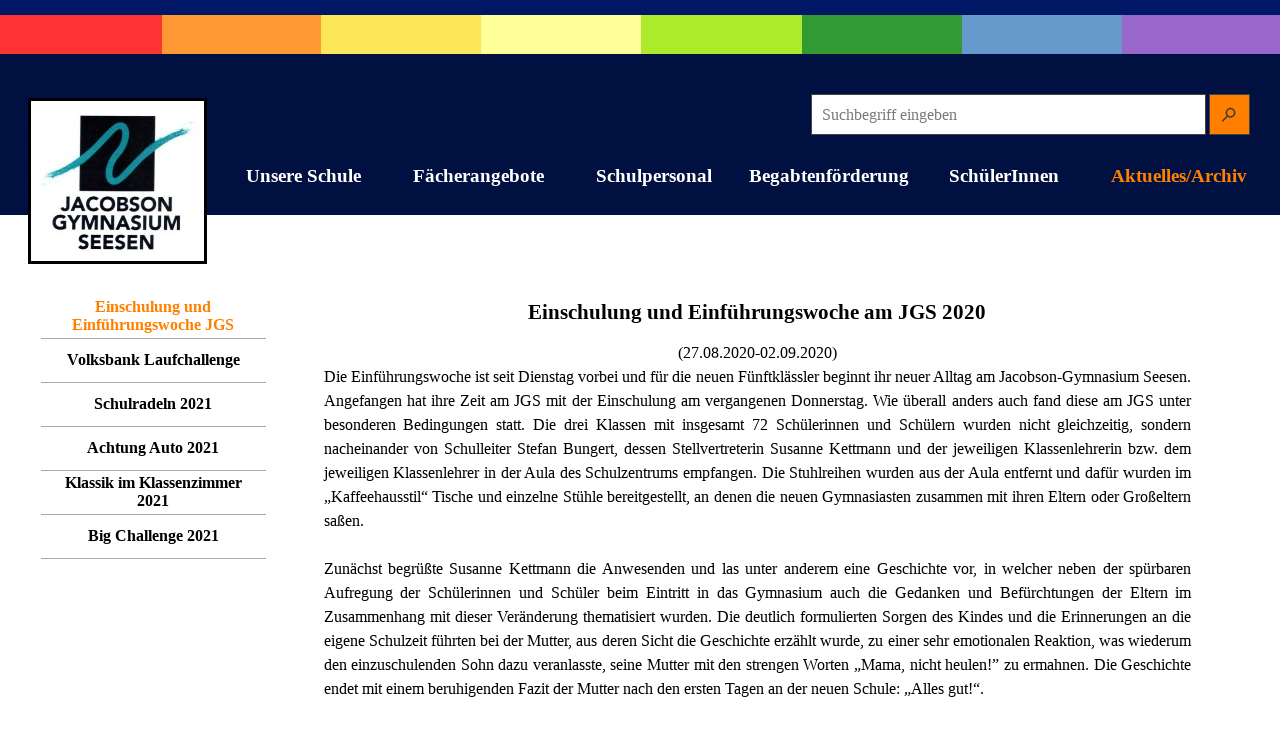

--- FILE ---
content_type: text/html
request_url: https://www.jacobson-gymnasium.de/einschulung-und-einfuehrungswoche-jgs.html
body_size: 9069
content:
<!DOCTYPE html><!-- HTML5 -->
<html prefix="og: http://ogp.me/ns#" lang="de-DE" dir="ltr">
	<head>
		<title>Einschulung und Einführungswoche JGS - Jacobson-Gymnasium Seesen</title>
		<meta charset="utf-8" />
		<!--[if IE]><meta http-equiv="ImageToolbar" content="False" /><![endif]-->
		<meta name="author" content="JGS Homepage-AG" />
		<meta name="generator" content="Incomedia WebSite X5 Evo 2021.5.7 - www.websitex5.com" />
		<meta property="og:image" content="https://www.jacobson-gymnasium.de/favImage.png" />
		<meta property="og:image:type" content="image/png">
		<meta property="og:image:width" content="370">
		<meta property="og:image:height" content="342">
		<meta name="viewport" content="width=device-width, initial-scale=1" />
		
		<link rel="stylesheet" href="style/reset.css?2021-5-7-0" media="screen,print" />
		<link rel="stylesheet" href="style/print.css?2021-5-7-0" media="print" />
		<link rel="stylesheet" href="style/style.css?2021-5-7-0" media="screen,print" />
		<link rel="stylesheet" href="style/template.css?2021-5-7-0" media="screen" />
		<link rel="stylesheet" href="pcss/einschulung-und-einfuehrungswoche-jgs.css?2021-5-7-0-638712435452123810" media="screen,print" />
		<script src="res/jquery.js?2021-5-7-0"></script>
		<script src="res/x5engine.js?2021-5-7-0" data-files-version="2021-5-7-0"></script>
		<script>
			window.onload = function(){ checkBrowserCompatibility('Der von Ihnen verwendete Browser unterstützt nicht die die Funktionen, die für die Anzeige dieser Website benötigt werden.','Der von Ihnen verwendete Browser unterstützt möglicherweise nicht die die Funktionen, die für die Anzeige dieser Website benötigt werden.','[1]Browser aktualisieren[/1] oder [2]Vorgang fortsetzen[/2].','http://outdatedbrowser.com/'); };
			x5engine.utils.currentPagePath = 'einschulung-und-einfuehrungswoche-jgs.html';
			x5engine.boot.push(function () { x5engine.utils.imCodeProtection('JGS Homepage-AG'); });
			x5engine.boot.push(function () { x5engine.imPageToTop.initializeButton({}); });
		</script>
		<link rel="icon" href="favicon.png?2021-5-7-0-638712435437722293" type="image/png" />
	</head>
	<body>
		<div id="imPageExtContainer">
			<div id="imPageIntContainer">
				<div id="imHeaderBg"></div>
				<div id="imFooterBg"></div>
				<div id="imPage">
					<header id="imHeader">
						<h1 class="imHidden">Einschulung und Einführungswoche JGS - Jacobson-Gymnasium Seesen</h1>
						<div id="imHeaderObjects"><div id="imHeader_imObjectImage_01_wrapper" class="template-object-wrapper"><div id="imHeader_imObjectImage_01"><div id="imHeader_imObjectImage_01_container"><a href="index.html" onclick="return x5engine.utils.location('index.html', null, false)"><img src="images/Logo.jpg" title="" alt="" />
</a>
<script>
	x5engine.boot.push(function () {
		 x5engine.imagefx.border('#imHeader_imObjectImage_01_container img', 'rgba(255, 128, 0, 1)', 3);
	});
</script>
</div></div></div><div id="imHeader_imMenuObject_02_wrapper" class="template-object-wrapper"><!-- UNSEARCHABLE --><div id="imHeader_imMenuObject_02"><div id="imHeader_imMenuObject_02_container"><div class="hamburger-button hamburger-component"><div><div><div class="hamburger-bar"></div><div class="hamburger-bar"></div><div class="hamburger-bar"></div></div></div></div><div class="hamburger-menu-background-container hamburger-component">
	<div class="hamburger-menu-background menu-mobile menu-mobile-animated hidden">
		<div class="hamburger-menu-close-button"><span>&times;</span></div>
	</div>
</div>
<ul class="menu-mobile-animated hidden">
	<li class="imMnMnFirst imLevel" data-link-paths=",/unsere-schulgeschichte.html" data-link-hash="-1004210067"><div class="label-wrapper"><div class="label-inner-wrapper"><a href="unsere-schulgeschichte.html" class="label" onclick="return x5engine.utils.location('unsere-schulgeschichte.html', null, false)">Unsere Schule</a></div></div><ul data-original-position="open-bottom" class="open-bottom" style="" >
	<li class="imMnMnFirst imPage" data-link-paths=",/unsere-schulgeschichte.html">
<div class="label-wrapper">
<div class="label-inner-wrapper">
		<a class="label" href="unsere-schulgeschichte.html">
Unsere Schulgeschichte		</a>
</div>
</div>
	</li><li class="imMnMnMiddle imPage" data-link-paths=",/leitbild-unserer-schule.html">
<div class="label-wrapper">
<div class="label-inner-wrapper">
		<a class="label" href="leitbild-unserer-schule.html">
Leitbild unserer Schule		</a>
</div>
</div>
	</li><li class="imMnMnMiddle imPage" data-link-paths=",/unser-schulprogramm.html">
<div class="label-wrapper">
<div class="label-inner-wrapper">
		<a class="label" href="unser-schulprogramm.html">
Unser Schulprogramm		</a>
</div>
</div>
	</li><li class="imMnMnMiddle imPage" data-link-paths=",/unsere-schulordnung.html">
<div class="label-wrapper">
<div class="label-inner-wrapper">
		<a class="label" href="unsere-schulordnung.html">
Unsere Schulordnung		</a>
</div>
</div>
	</li><li class="imMnMnMiddle imPage" data-link-paths=",/unser-schulkalender.html">
<div class="label-wrapper">
<div class="label-inner-wrapper">
		<a class="label" href="unser-schulkalender.html">
Unser Schulkalender		</a>
</div>
</div>
	</li><li class="imMnMnMiddle imPage" data-link-paths=",/schulflyer-und-infoheft.html">
<div class="label-wrapper">
<div class="label-inner-wrapper">
		<a class="label" href="schulflyer-und-infoheft.html">
Schulflyer und Infoheft		</a>
</div>
</div>
	</li><li class="imMnMnMiddle imPage" data-link-paths=",/schulsozialarbeit-und-beratung.html">
<div class="label-wrapper">
<div class="label-inner-wrapper">
		<a class="label" href="schulsozialarbeit-und-beratung.html">
Schulsozialarbeit und Beratung		</a>
</div>
</div>
	</li><li class="imMnMnMiddle imPage" data-link-paths=",/unsere-elternvertretung.html">
<div class="label-wrapper">
<div class="label-inner-wrapper">
		<a class="label" href="unsere-elternvertretung.html">
Unsere Elternvertretung		</a>
</div>
</div>
	</li><li class="imMnMnMiddle imPage" data-link-paths=",/eltern--und-freundeskreis.html">
<div class="label-wrapper">
<div class="label-inner-wrapper">
		<a class="label" href="eltern--und-freundeskreis.html">
Eltern- und Freundeskreis		</a>
</div>
</div>
	</li><li class="imMnMnLast imPage" data-link-paths=",/schulanmeldung.html">
<div class="label-wrapper">
<div class="label-inner-wrapper">
		<a class="label" href="schulanmeldung.html">
Schulanmeldung		</a>
</div>
</div>
	</li></ul></li><li class="imMnMnMiddle imLevel" data-link-paths=",/zur-uebersicht.html" data-link-hash="-1004157399"><div class="label-wrapper"><div class="label-inner-wrapper"><a href="zur-uebersicht.html" class="label" onclick="return x5engine.utils.location('zur-uebersicht.html', null, false)">Fächerangebote</a></div></div><ul data-original-position="open-bottom" class="open-bottom" style="" >
	<li class="imMnMnFirst imPage" data-link-paths=",/zur-uebersicht.html">
<div class="label-wrapper">
<div class="label-inner-wrapper">
		<a class="label" href="zur-uebersicht.html">
Zur Übersicht		</a>
</div>
</div>
	</li><li class="imMnMnMiddle imPage" data-link-paths=",/deutsch.html">
<div class="label-wrapper">
<div class="label-inner-wrapper">
		<a class="label" href="deutsch.html">
Deutsch		</a>
</div>
</div>
	</li><li class="imMnMnMiddle imPage" data-link-paths=",/mathematik.html">
<div class="label-wrapper">
<div class="label-inner-wrapper">
		<a class="label" href="mathematik.html">
Mathematik		</a>
</div>
</div>
	</li><li class="imMnMnMiddle imPage" data-link-paths=",/englisch.html">
<div class="label-wrapper">
<div class="label-inner-wrapper">
		<a class="label" href="englisch.html">
Englisch		</a>
</div>
</div>
	</li><li class="imMnMnMiddle imPage" data-link-paths=",/latein.html">
<div class="label-wrapper">
<div class="label-inner-wrapper">
		<a class="label" href="latein.html">
Latein		</a>
</div>
</div>
	</li><li class="imMnMnMiddle imPage" data-link-paths=",/franzoesisch.html">
<div class="label-wrapper">
<div class="label-inner-wrapper">
		<a class="label" href="franzoesisch.html">
Französisch		</a>
</div>
</div>
	</li><li class="imMnMnMiddle imPage" data-link-paths=",/spanisch.html">
<div class="label-wrapper">
<div class="label-inner-wrapper">
		<a class="label" href="spanisch.html">
Spanisch		</a>
</div>
</div>
	</li><li class="imMnMnMiddle imPage" data-link-paths=",/physik.html">
<div class="label-wrapper">
<div class="label-inner-wrapper">
		<a class="label" href="physik.html">
Physik		</a>
</div>
</div>
	</li><li class="imMnMnMiddle imPage" data-link-paths=",/biologie.html">
<div class="label-wrapper">
<div class="label-inner-wrapper">
		<a class="label" href="biologie.html">
Biologie		</a>
</div>
</div>
	</li><li class="imMnMnMiddle imPage" data-link-paths=",/chemie.html">
<div class="label-wrapper">
<div class="label-inner-wrapper">
		<a class="label" href="chemie.html">
Chemie		</a>
</div>
</div>
	</li><li class="imMnMnMiddle imPage" data-link-paths=",/nawi-profil.html">
<div class="label-wrapper">
<div class="label-inner-wrapper">
		<a class="label" href="nawi-profil.html">
NaWi-Profil		</a>
</div>
</div>
	</li><li class="imMnMnMiddle imPage" data-link-paths=",/geschichte.html">
<div class="label-wrapper">
<div class="label-inner-wrapper">
		<a class="label" href="geschichte.html">
Geschichte		</a>
</div>
</div>
	</li><li class="imMnMnMiddle imPage" data-link-paths=",/politik-wirtschaft.html">
<div class="label-wrapper">
<div class="label-inner-wrapper">
		<a class="label" href="politik-wirtschaft.html">
Politik-Wirtschaft		</a>
</div>
</div>
	</li><li class="imMnMnMiddle imPage" data-link-paths=",/erdkunde.html">
<div class="label-wrapper">
<div class="label-inner-wrapper">
		<a class="label" href="erdkunde.html">
Erdkunde		</a>
</div>
</div>
	</li><li class="imMnMnMiddle imPage" data-link-paths=",/religion.html">
<div class="label-wrapper">
<div class="label-inner-wrapper">
		<a class="label" href="religion.html">
Religion		</a>
</div>
</div>
	</li><li class="imMnMnMiddle imPage" data-link-paths=",/werte-und-normen.html">
<div class="label-wrapper">
<div class="label-inner-wrapper">
		<a class="label" href="werte-und-normen.html">
Werte und Normen		</a>
</div>
</div>
	</li><li class="imMnMnMiddle imPage" data-link-paths=",/kunst.html">
<div class="label-wrapper">
<div class="label-inner-wrapper">
		<a class="label" href="kunst.html">
Kunst		</a>
</div>
</div>
	</li><li class="imMnMnMiddle imPage" data-link-paths=",/musik.html">
<div class="label-wrapper">
<div class="label-inner-wrapper">
		<a class="label" href="musik.html">
Musik		</a>
</div>
</div>
	</li><li class="imMnMnMiddle imPage" data-link-paths=",/sport.html">
<div class="label-wrapper">
<div class="label-inner-wrapper">
		<a class="label" href="sport.html">
Sport		</a>
</div>
</div>
	</li><li class="imMnMnLast imLevel" data-link-paths=",/uebersicht-faecherrallye.html" data-link-hash="-1004157114"><div class="label-wrapper"><div class="label-inner-wrapper"><a href="uebersicht-faecherrallye.html" class="label" onclick="return x5engine.utils.location('uebersicht-faecherrallye.html', null, false)">Fächerrallye</a></div></div><ul data-original-position="open-right" class="open-right" style="" >
	<li class="imMnMnFirst imPage" data-link-paths=",/uebersicht-faecherrallye.html">
<div class="label-wrapper">
<div class="label-inner-wrapper">
		<a class="label" href="uebersicht-faecherrallye.html">
Übersicht Fächerrallye		</a>
</div>
</div>
	</li><li class="imMnMnMiddle imPage" data-link-paths=",/einschulungsfilm-2020.html">
<div class="label-wrapper">
<div class="label-inner-wrapper">
		<a class="label" href="einschulungsfilm-2020.html">
Einschulungsfilm 2020		</a>
</div>
</div>
	</li><li class="imMnMnMiddle imPage" data-link-paths=",/sport-inlinerkurs-video.html">
<div class="label-wrapper">
<div class="label-inner-wrapper">
		<a class="label" href="sport-inlinerkurs-video.html">
Sport-Inlinerkurs Video		</a>
</div>
</div>
	</li><li class="imMnMnMiddle imPage" data-link-paths=",/musik-rhythmus-raetsel.html">
<div class="label-wrapper">
<div class="label-inner-wrapper">
		<a class="label" href="musik-rhythmus-raetsel.html">
Musik-Rhythmus-Rätsel		</a>
</div>
</div>
	</li><li class="imMnMnMiddle imPage" data-link-paths=",/kunst-farbenlehre.html">
<div class="label-wrapper">
<div class="label-inner-wrapper">
		<a class="label" href="kunst-farbenlehre.html">
Kunst-Farbenlehre		</a>
</div>
</div>
	</li><li class="imMnMnMiddle imPage" data-link-paths=",/werte-und-normen-raetsel.html">
<div class="label-wrapper">
<div class="label-inner-wrapper">
		<a class="label" href="werte-und-normen-raetsel.html">
Werte und Normen-Rätsel		</a>
</div>
</div>
	</li><li class="imMnMnMiddle imPage" data-link-paths=",/franzoesisch-fuer-anfaenger.html">
<div class="label-wrapper">
<div class="label-inner-wrapper">
		<a class="label" href="franzoesisch-fuer-anfaenger.html">
Französisch für Anfänger		</a>
</div>
</div>
	</li><li class="imMnMnMiddle imPage" data-link-paths=",/geschichte-memory.html">
<div class="label-wrapper">
<div class="label-inner-wrapper">
		<a class="label" href="geschichte-memory.html">
Geschichte-Memory		</a>
</div>
</div>
	</li><li class="imMnMnLast imPage" data-link-paths=",/mathe-raetsel.html">
<div class="label-wrapper">
<div class="label-inner-wrapper">
		<a class="label" href="mathe-raetsel.html">
Mathe-Rätsel		</a>
</div>
</div>
	</li></ul></li></ul></li><li class="imMnMnMiddle imLevel" data-link-paths=",/schulleitung.html" data-link-hash="-1004208129"><div class="label-wrapper"><div class="label-inner-wrapper"><a href="schulleitung.html" class="label" onclick="return x5engine.utils.location('schulleitung.html', null, false)">Schulpersonal</a></div></div><ul data-original-position="open-bottom" class="open-bottom" style="" >
	<li class="imMnMnFirst imPage" data-link-paths=",/schulleitung.html">
<div class="label-wrapper">
<div class="label-inner-wrapper">
		<a class="label" href="schulleitung.html">
Schulleitung		</a>
</div>
</div>
	</li><li class="imMnMnMiddle imPage" data-link-paths=",/lehrkraefte-.html">
<div class="label-wrapper">
<div class="label-inner-wrapper">
		<a class="label" href="lehrkraefte-.html">
Lehrkräfte 		</a>
</div>
</div>
	</li><li class="imMnMnMiddle imPage" data-link-paths=",/lehrkraefte-im-vorbereitungsdienst.html">
<div class="label-wrapper">
<div class="label-inner-wrapper">
		<a class="label" href="lehrkraefte-im-vorbereitungsdienst.html">
Lehrkräfte im Vorbereitungsdienst		</a>
</div>
</div>
	</li><li class="imMnMnLast imPage" data-link-paths=",/weitere-mitarbeiter-innen.html">
<div class="label-wrapper">
<div class="label-inner-wrapper">
		<a class="label" href="weitere-mitarbeiter-innen.html">
Weitere Mitarbeiter:innen		</a>
</div>
</div>
	</li></ul></li><li class="imMnMnMiddle imLevel"><div class="label-wrapper"><div class="label-inner-wrapper"><span class="label">Begabtenförderung </span></div></div><ul data-original-position="open-bottom" class="open-bottom" style="" >
	<li class="imMnMnFirst imPage" data-link-paths=",/uebersicht-.html">
<div class="label-wrapper">
<div class="label-inner-wrapper">
		<a class="label" href="uebersicht-.html">
Übersicht 		</a>
</div>
</div>
	</li><li class="imMnMnMiddle imPage" data-link-paths=",/allgemeine-informationen.html">
<div class="label-wrapper">
<div class="label-inner-wrapper">
		<a class="label" href="allgemeine-informationen.html">
Allgemeine Informationen		</a>
</div>
</div>
	</li><li class="imMnMnMiddle imPage" data-link-paths=",/partnerschulen-.html">
<div class="label-wrapper">
<div class="label-inner-wrapper">
		<a class="label" href="partnerschulen-.html">
Partnerschulen 		</a>
</div>
</div>
	</li><li class="imMnMnMiddle imPage" data-link-paths=",/begabten-foerderung-am-jgs.html">
<div class="label-wrapper">
<div class="label-inner-wrapper">
		<a class="label" href="begabten-foerderung-am-jgs.html">
Begabten-Förderung am JGS		</a>
</div>
</div>
	</li><li class="imMnMnLast imPage" data-link-paths=",/aktuelles-kooperationsprojekte.html">
<div class="label-wrapper">
<div class="label-inner-wrapper">
		<a class="label" href="aktuelles-kooperationsprojekte.html">
Aktuelles/Kooperationsprojekte		</a>
</div>
</div>
	</li></ul></li><li class="imMnMnMiddle imLevel" data-link-paths=",/nachhilfeboerse.html" data-link-hash="-1004210314"><div class="label-wrapper"><div class="label-inner-wrapper"><a href="nachhilfeboerse.html" class="label" onclick="return x5engine.utils.location('nachhilfeboerse.html', null, false)">SchülerInnen</a></div></div><ul data-original-position="open-bottom" class="open-bottom" style="" >
	<li class="imMnMnFirst imLevel" data-link-paths=",/entscheidungshilfe-zur-weiterfuehrenden-schulform.html" data-link-hash="-1004205355"><div class="label-wrapper"><div class="label-inner-wrapper"><a href="entscheidungshilfe-zur-weiterfuehrenden-schulform.html" class="label" onclick="return x5engine.utils.location('entscheidungshilfe-zur-weiterfuehrenden-schulform.html', null, false)">Sekundarstufe I (5-10)</a></div></div><ul data-original-position="open-right" class="open-right" style="" >
	<li class="imMnMnFirst imPage" data-link-paths=",/entscheidungshilfe-zur-weiterfuehrenden-schulform.html">
<div class="label-wrapper">
<div class="label-inner-wrapper">
		<a class="label" href="entscheidungshilfe-zur-weiterfuehrenden-schulform.html">
Entscheidungshilfe zur weiterführenden Schulform		</a>
</div>
</div>
	</li><li class="imMnMnMiddle imPage" data-link-paths=",/gymnasium-als-weiterfuehrende-schule.html">
<div class="label-wrapper">
<div class="label-inner-wrapper">
		<a class="label" href="gymnasium-als-weiterfuehrende-schule.html">
Gymnasium als weiterführende Schule		</a>
</div>
</div>
	</li><li class="imMnMnMiddle imPage" data-link-paths=",/checkliste--gymnasiale-reife.html">
<div class="label-wrapper">
<div class="label-inner-wrapper">
		<a class="label" href="checkliste--gymnasiale-reife.html">
Checkliste: Gymnasiale Reife		</a>
</div>
</div>
	</li><li class="imMnMnMiddle imPage" data-link-paths=",/latein-versus-franzoesisch.html">
<div class="label-wrapper">
<div class="label-inner-wrapper">
		<a class="label" href="latein-versus-franzoesisch.html">
Latein versus Französisch		</a>
</div>
</div>
	</li><li class="imMnMnMiddle imPage" data-link-paths=",/materiallisten.html">
<div class="label-wrapper">
<div class="label-inner-wrapper">
		<a class="label" href="materiallisten.html">
Materiallisten		</a>
</div>
</div>
	</li><li class="imMnMnMiddle imLevel" data-link-paths=",/jahrgang-5.html" data-link-hash="-1004207483"><div class="label-wrapper"><div class="label-inner-wrapper"><a href="jahrgang-5.html" class="label" onclick="return x5engine.utils.location('jahrgang-5.html', null, false)">Lernmittellisten</a></div></div><ul data-original-position="open-right" class="open-right" style="" >
	<li class="imMnMnFirst imPage" data-link-paths=",/jahrgang-5.html">
<div class="label-wrapper">
<div class="label-inner-wrapper">
		<a class="label" href="jahrgang-5.html">
Jahrgang 5		</a>
</div>
</div>
	</li><li class="imMnMnMiddle imPage" data-link-paths=",/jahrgang-6.html">
<div class="label-wrapper">
<div class="label-inner-wrapper">
		<a class="label" href="jahrgang-6.html">
Jahrgang 6		</a>
</div>
</div>
	</li><li class="imMnMnMiddle imPage" data-link-paths=",/jahrgang-7.html">
<div class="label-wrapper">
<div class="label-inner-wrapper">
		<a class="label" href="jahrgang-7.html">
Jahrgang 7		</a>
</div>
</div>
	</li><li class="imMnMnMiddle imPage" data-link-paths=",/jahrgang-8.html">
<div class="label-wrapper">
<div class="label-inner-wrapper">
		<a class="label" href="jahrgang-8.html">
Jahrgang 8		</a>
</div>
</div>
	</li><li class="imMnMnMiddle imPage" data-link-paths=",/jahrgang-9.html">
<div class="label-wrapper">
<div class="label-inner-wrapper">
		<a class="label" href="jahrgang-9.html">
Jahrgang 9		</a>
</div>
</div>
	</li><li class="imMnMnLast imPage" data-link-paths=",/jahrgang-10.html">
<div class="label-wrapper">
<div class="label-inner-wrapper">
		<a class="label" href="jahrgang-10.html">
Jahrgang 10		</a>
</div>
</div>
	</li></ul></li><li class="imMnMnMiddle imPage" data-link-paths=",/methodenlernen.html">
<div class="label-wrapper">
<div class="label-inner-wrapper">
		<a class="label" href="methodenlernen.html">
Methodenlernen		</a>
</div>
</div>
	</li><li class="imMnMnLast imPage" data-link-paths=",/ganztag.html">
<div class="label-wrapper">
<div class="label-inner-wrapper">
		<a class="label" href="ganztag.html">
Ganztag		</a>
</div>
</div>
	</li></ul></li><li class="imMnMnMiddle imPage" data-link-paths=",/bildungswege-nach-abschluss-der-sek.-1.html">
<div class="label-wrapper">
<div class="label-inner-wrapper">
		<a class="label" href="bildungswege-nach-abschluss-der-sek.-1.html">
Bildungswege nach Abschluss der Sek. 1		</a>
</div>
</div>
	</li><li class="imMnMnMiddle imLevel" data-link-paths=",/allgemeines-2.html" data-link-hash="-1004207825"><div class="label-wrapper"><div class="label-inner-wrapper"><a href="allgemeines-2.html" class="label" onclick="return x5engine.utils.location('allgemeines-2.html', null, false)">Einführungsphase (11)</a></div></div><ul data-original-position="open-right" class="open-right" style="" >
	<li class="imMnMnFirst imPage" data-link-paths=",/allgemeines-2.html">
<div class="label-wrapper">
<div class="label-inner-wrapper">
		<a class="label" href="allgemeines-2.html">
Allgemeines		</a>
</div>
</div>
	</li><li class="imMnMnMiddle imPage" data-link-paths=",/klausuren.html">
<div class="label-wrapper">
<div class="label-inner-wrapper">
		<a class="label" href="klausuren.html">
Klausuren		</a>
</div>
</div>
	</li><li class="imMnMnMiddle imPage" data-link-paths=",/faecherwahl.html">
<div class="label-wrapper">
<div class="label-inner-wrapper">
		<a class="label" href="faecherwahl.html">
Fächerwahl		</a>
</div>
</div>
	</li><li class="imMnMnLast imPage" data-link-paths=",/lernmittelliste-2.html">
<div class="label-wrapper">
<div class="label-inner-wrapper">
		<a class="label" href="lernmittelliste-2.html">
Lernmittelliste		</a>
</div>
</div>
	</li></ul></li><li class="imMnMnMiddle imLevel" data-link-paths=",/allgemeines.html" data-link-hash="-1004207901"><div class="label-wrapper"><div class="label-inner-wrapper"><a href="allgemeines.html" class="label" onclick="return x5engine.utils.location('allgemeines.html', null, false)">Qualifikationsphase (12)</a></div></div><ul data-original-position="open-right" class="open-right" style="" >
	<li class="imMnMnFirst imPage" data-link-paths=",/allgemeines.html">
<div class="label-wrapper">
<div class="label-inner-wrapper">
		<a class="label" href="allgemeines.html">
Allgemeines		</a>
</div>
</div>
	</li><li class="imMnMnMiddle imPage" data-link-paths=",/klausuren-1.html">
<div class="label-wrapper">
<div class="label-inner-wrapper">
		<a class="label" href="klausuren-1.html">
Klausuren		</a>
</div>
</div>
	</li><li class="imMnMnMiddle imPage" data-link-paths=",/leisten.html">
<div class="label-wrapper">
<div class="label-inner-wrapper">
		<a class="label" href="leisten.html">
Leisten		</a>
</div>
</div>
	</li><li class="imMnMnMiddle imPage" data-link-paths=",/seminarfacharbeit.html">
<div class="label-wrapper">
<div class="label-inner-wrapper">
		<a class="label" href="seminarfacharbeit.html">
Seminarfacharbeit		</a>
</div>
</div>
	</li><li class="imMnMnLast imPage" data-link-paths=",/lernmittelliste.html">
<div class="label-wrapper">
<div class="label-inner-wrapper">
		<a class="label" href="lernmittelliste.html">
Lernmittelliste		</a>
</div>
</div>
	</li></ul></li><li class="imMnMnMiddle imLevel" data-link-paths=",/allgemeines-1.html" data-link-hash="-1004207768"><div class="label-wrapper"><div class="label-inner-wrapper"><a href="allgemeines-1.html" class="label" onclick="return x5engine.utils.location('allgemeines-1.html', null, false)">Qualifikationsphase (13)</a></div></div><ul data-original-position="open-right" class="open-right" style="" >
	<li class="imMnMnFirst imPage" data-link-paths=",/allgemeines-1.html">
<div class="label-wrapper">
<div class="label-inner-wrapper">
		<a class="label" href="allgemeines-1.html">
Allgemeines		</a>
</div>
</div>
	</li><li class="imMnMnMiddle imPage" data-link-paths=",/klausuren-2.html">
<div class="label-wrapper">
<div class="label-inner-wrapper">
		<a class="label" href="klausuren-2.html">
Klausuren		</a>
</div>
</div>
	</li><li class="imMnMnLast imPage" data-link-paths=",/leisten-1.html">
<div class="label-wrapper">
<div class="label-inner-wrapper">
		<a class="label" href="leisten-1.html">
Leisten		</a>
</div>
</div>
	</li></ul></li><li class="imMnMnMiddle imPage" data-link-paths=",/nachhilfeboerse.html">
<div class="label-wrapper">
<div class="label-inner-wrapper">
		<a class="label" href="nachhilfeboerse.html">
Nachhilfebörse		</a>
</div>
</div>
	</li><li class="imMnMnMiddle imPage" data-link-paths=",/austauschprogramm.html">
<div class="label-wrapper">
<div class="label-inner-wrapper">
		<a class="label" href="austauschprogramm.html">
Austauschprogramm		</a>
</div>
</div>
	</li><li class="imMnMnMiddle imPage" data-link-paths=",/berufsorientierung-.html">
<div class="label-wrapper">
<div class="label-inner-wrapper">
		<a class="label" href="berufsorientierung-.html">
Berufsorientierung 		</a>
</div>
</div>
	</li><li class="imMnMnMiddle imPage" data-link-paths=",/zukunftstag.html">
<div class="label-wrapper">
<div class="label-inner-wrapper">
		<a class="label" href="zukunftstag.html">
Zukunftstag		</a>
</div>
</div>
	</li><li class="imMnMnMiddle imPage" data-link-paths=",/sms-projekt.html">
<div class="label-wrapper">
<div class="label-inner-wrapper">
		<a class="label" href="sms-projekt.html">
SmS-Projekt		</a>
</div>
</div>
	</li><li class="imMnMnMiddle imPage" data-link-paths=",/streitschlichter.html">
<div class="label-wrapper">
<div class="label-inner-wrapper">
		<a class="label" href="streitschlichter.html">
Streitschlichter		</a>
</div>
</div>
	</li><li class="imMnMnMiddle imPage" data-link-paths=",/arbeitsgemeinschaften--ag-.html">
<div class="label-wrapper">
<div class="label-inner-wrapper">
		<a class="label" href="arbeitsgemeinschaften--ag-.html">
Arbeitsgemeinschaften (AG)		</a>
</div>
</div>
	</li><li class="imMnMnMiddle imPage" data-link-paths=",/schuelergremien.html">
<div class="label-wrapper">
<div class="label-inner-wrapper">
		<a class="label" href="schuelergremien.html">
Schülergremien		</a>
</div>
</div>
	</li><li class="imMnMnLast imPage" data-link-paths=",/schuelerbefoerderung.html">
<div class="label-wrapper">
<div class="label-inner-wrapper">
		<a class="label" href="schuelerbefoerderung.html">
Schülerbeförderung		</a>
</div>
</div>
	</li></ul></li><li class="imMnMnLast imLevel" data-link-paths=",/ankuendigungen-news.html" data-link-hash="-1004205089"><div class="label-wrapper"><div class="label-inner-wrapper"><a href="ankuendigungen-news.html" class="label" onclick="return x5engine.utils.location('ankuendigungen-news.html', null, false)">Aktuelles/Archiv</a></div></div><ul data-original-position="open-bottom" class="open-bottom" style="" >
	<li class="imMnMnFirst imPage" data-link-paths=",/ankuendigungen-news.html">
<div class="label-wrapper">
<div class="label-inner-wrapper">
		<a class="label" href="ankuendigungen-news.html">
Ankündigungen/News		</a>
</div>
</div>
	</li><li class="imMnMnMiddle imLevel"><div class="label-wrapper"><div class="label-inner-wrapper"><span class="label">Berichte</span></div></div><ul data-original-position="open-right" class="open-right" style="" >
	<li class="imMnMnFirst imPage" data-link-paths=",/weihnachtsmarkt.html">
<div class="label-wrapper">
<div class="label-inner-wrapper">
		<a class="label" href="weihnachtsmarkt.html">
Weihnachtsmarkt		</a>
</div>
</div>
	</li><li class="imMnMnMiddle imPage" data-link-paths=",/jgsonice.html">
<div class="label-wrapper">
<div class="label-inner-wrapper">
		<a class="label" href="jgsonice.html">
JGSonICE		</a>
</div>
</div>
	</li><li class="imMnMnMiddle imPage" data-link-paths=",/jgs-laufshirts.html">
<div class="label-wrapper">
<div class="label-inner-wrapper">
		<a class="label" href="jgs-laufshirts.html">
JGS Laufshirts		</a>
</div>
</div>
	</li><li class="imMnMnMiddle imPage" data-link-paths=",/tippspielspende.html">
<div class="label-wrapper">
<div class="label-inner-wrapper">
		<a class="label" href="tippspielspende.html">
Tippspielspende		</a>
</div>
</div>
	</li><li class="imMnMnMiddle imPage" data-link-paths=",/gedenkfeier.html">
<div class="label-wrapper">
<div class="label-inner-wrapper">
		<a class="label" href="gedenkfeier.html">
Gedenkfeier		</a>
</div>
</div>
	</li><li class="imMnMnMiddle imPage" data-link-paths=",/gbr-24.html">
<div class="label-wrapper">
<div class="label-inner-wrapper">
		<a class="label" href="gbr-24.html">
GBR 24		</a>
</div>
</div>
	</li><li class="imMnMnLast imPage" data-link-paths=",/einschulungsfeier-5.html">
<div class="label-wrapper">
<div class="label-inner-wrapper">
		<a class="label" href="einschulungsfeier-5.html">
Einschulungsfeier 5		</a>
</div>
</div>
	</li></ul></li><li class="imMnMnMiddle imLevel" data-link-hash="-1004156411"><div class="label-wrapper"><div class="label-inner-wrapper"><span class="label">Archiv 23/24</span></div></div><ul data-original-position="open-right" class="open-right" style="" >
	<li class="imMnMnFirst imPage" data-link-paths=",/die-theater-ag-spielt-loriot.html">
<div class="label-wrapper">
<div class="label-inner-wrapper">
		<a class="label" href="die-theater-ag-spielt-loriot.html">
Die Theater-AG spielt Loriot		</a>
</div>
</div>
	</li><li class="imMnMnMiddle imPage" data-link-paths=",/beachvolleyballturnier-osterode.html">
<div class="label-wrapper">
<div class="label-inner-wrapper">
		<a class="label" href="beachvolleyballturnier-osterode.html">
Beachvolleyballturnier Osterode		</a>
</div>
</div>
	</li><li class="imMnMnMiddle imPage" data-link-paths=",/skikurs-jahrgang-12.html">
<div class="label-wrapper">
<div class="label-inner-wrapper">
		<a class="label" href="skikurs-jahrgang-12.html">
Skikurs Jahrgang 12		</a>
</div>
</div>
	</li><li class="imMnMnMiddle imPage" data-link-paths=",/jazz-am-jgs.html">
<div class="label-wrapper">
<div class="label-inner-wrapper">
		<a class="label" href="jazz-am-jgs.html">
Jazz am JGS		</a>
</div>
</div>
	</li><li class="imMnMnMiddle imPage" data-link-paths=",/u21-fuszballturnier-in-bad-harzburg.html">
<div class="label-wrapper">
<div class="label-inner-wrapper">
		<a class="label" href="u21-fuszballturnier-in-bad-harzburg.html">
U21-Fußballturnier in Bad Harzburg		</a>
</div>
</div>
	</li><li class="imMnMnMiddle imPage" data-link-paths=",/schlittschuhfahren-in-jahrgang-5.html">
<div class="label-wrapper">
<div class="label-inner-wrapper">
		<a class="label" href="schlittschuhfahren-in-jahrgang-5.html">
Schlittschuhfahren in Jahrgang 5		</a>
</div>
</div>
	</li><li class="imMnMnMiddle imPage" data-link-paths=",/jgs-auf-dem-weihnachtsmarkt.html">
<div class="label-wrapper">
<div class="label-inner-wrapper">
		<a class="label" href="jgs-auf-dem-weihnachtsmarkt.html">
JGS auf dem Weihnachtsmarkt		</a>
</div>
</div>
	</li><li class="imMnMnMiddle imPage" data-link-paths=",/zwei-jahreszeiten---zwei-generationen.html">
<div class="label-wrapper">
<div class="label-inner-wrapper">
		<a class="label" href="zwei-jahreszeiten---zwei-generationen.html">
Zwei Jahreszeiten - Zwei Generationen		</a>
</div>
</div>
	</li><li class="imMnMnMiddle imPage" data-link-paths=",/school-brochures-from-class-5.html">
<div class="label-wrapper">
<div class="label-inner-wrapper">
		<a class="label" href="school-brochures-from-class-5.html">
School brochures from class 5		</a>
</div>
</div>
	</li><li class="imMnMnMiddle imPage" data-link-paths=",/orchesterdetektive.html">
<div class="label-wrapper">
<div class="label-inner-wrapper">
		<a class="label" href="orchesterdetektive.html">
Orchesterdetektive		</a>
</div>
</div>
	</li><li class="imMnMnMiddle imPage" data-link-paths=",/gedenkfeier---1.html">
<div class="label-wrapper">
<div class="label-inner-wrapper">
		<a class="label" href="gedenkfeier---1.html">
Gedenkfeier  		</a>
</div>
</div>
	</li><li class="imMnMnMiddle imPage" data-link-paths=",/werbevideo-aus-klasse-9.html">
<div class="label-wrapper">
<div class="label-inner-wrapper">
		<a class="label" href="werbevideo-aus-klasse-9.html">
Werbevideo aus Klasse 9		</a>
</div>
</div>
	</li><li class="imMnMnMiddle imPage" data-link-paths=",/seesener-lichterzauber.html">
<div class="label-wrapper">
<div class="label-inner-wrapper">
		<a class="label" href="seesener-lichterzauber.html">
Seesener Lichterzauber		</a>
</div>
</div>
	</li><li class="imMnMnMiddle imPage" data-link-paths=",/great-barrier-run--.html">
<div class="label-wrapper">
<div class="label-inner-wrapper">
		<a class="label" href="great-barrier-run--.html">
Great Barrier run  		</a>
</div>
</div>
	</li><li class="imMnMnMiddle imPage" data-link-paths=",/einschulung-und-einfuehrungswoche-am-jgs--.html">
<div class="label-wrapper">
<div class="label-inner-wrapper">
		<a class="label" href="einschulung-und-einfuehrungswoche-am-jgs--.html">
Einschulung und Einführungswoche am JGS  		</a>
</div>
</div>
	</li><li class="imMnMnMiddle imPage" data-link-paths=",/schulfest--222-jahre-jacobson---.html">
<div class="label-wrapper">
<div class="label-inner-wrapper">
		<a class="label" href="schulfest--222-jahre-jacobson---.html">
Schulfest &quot;222 Jahre Jacobson&quot;  		</a>
</div>
</div>
	</li><li class="imMnMnMiddle imPage" data-link-paths=",/weihnachten-im-schuhkarton.html">
<div class="label-wrapper">
<div class="label-inner-wrapper">
		<a class="label" href="weihnachten-im-schuhkarton.html">
Weihnachten im Schuhkarton		</a>
</div>
</div>
	</li><li class="imMnMnLast imPage" data-link-paths=",/halloweenparty.html">
<div class="label-wrapper">
<div class="label-inner-wrapper">
		<a class="label" href="halloweenparty.html">
Halloweenparty		</a>
</div>
</div>
	</li></ul></li><li class="imMnMnMiddle imLevel"><div class="label-wrapper"><div class="label-inner-wrapper"><span class="label">Archiv 22/23</span></div></div><ul data-original-position="open-right" class="open-right" style="" >
	<li class="imMnMnFirst imPage" data-link-paths=",/ukraine-aktionstag-.html">
<div class="label-wrapper">
<div class="label-inner-wrapper">
		<a class="label" href="ukraine-aktionstag-.html">
Ukraine Aktionstag 		</a>
</div>
</div>
	</li><li class="imMnMnMiddle imPage" data-link-paths=",/baumpflanzaktion-des-6.-jahrgangs-des-jacobson-gymnasiums---kopieren.html">
<div class="label-wrapper">
<div class="label-inner-wrapper">
		<a class="label" href="baumpflanzaktion-des-6.-jahrgangs-des-jacobson-gymnasiums---kopieren.html">
Baumpflanzaktion des 6. Jahrgangs des Jacobson-Gymnasiums - Kopieren		</a>
</div>
</div>
	</li><li class="imMnMnMiddle imPage" data-link-paths=",/krakau-austausch-2023-.html">
<div class="label-wrapper">
<div class="label-inner-wrapper">
		<a class="label" href="krakau-austausch-2023-.html">
Krakau-Austausch 2023 		</a>
</div>
</div>
	</li><li class="imMnMnMiddle imPage" data-link-paths=",/tag-der-offen-tuer-2023-.html">
<div class="label-wrapper">
<div class="label-inner-wrapper">
		<a class="label" href="tag-der-offen-tuer-2023-.html">
Tag der offen Tür 2023 		</a>
</div>
</div>
	</li><li class="imMnMnMiddle imPage" data-link-paths=",/polnische-schueler-zu-besuch-am-jgs-.html">
<div class="label-wrapper">
<div class="label-inner-wrapper">
		<a class="label" href="polnische-schueler-zu-besuch-am-jgs-.html">
Polnische Schüler zu Besuch am JGS 		</a>
</div>
</div>
	</li><li class="imMnMnMiddle imPage" data-link-paths=",/skigaudis-in-davos.html">
<div class="label-wrapper">
<div class="label-inner-wrapper">
		<a class="label" href="skigaudis-in-davos.html">
Skigaudis in Davos		</a>
</div>
</div>
	</li><li class="imMnMnMiddle imPage" data-link-paths=",/junior-coach-ausbildung-im-nfv-kreis-nordharz-.html">
<div class="label-wrapper">
<div class="label-inner-wrapper">
		<a class="label" href="junior-coach-ausbildung-im-nfv-kreis-nordharz-.html">
Junior-Coach-Ausbildung im NFV-Kreis Nordharz 		</a>
</div>
</div>
	</li><li class="imMnMnMiddle imPage" data-link-paths=",/die-weltbeste-skifahrt-im-januar-2023-.html">
<div class="label-wrapper">
<div class="label-inner-wrapper">
		<a class="label" href="die-weltbeste-skifahrt-im-januar-2023-.html">
Die weltbeste Skifahrt im Januar 2023 		</a>
</div>
</div>
	</li><li class="imMnMnLast imPage" data-link-paths=",/anmeldung-jahrgang-5-1.html">
<div class="label-wrapper">
<div class="label-inner-wrapper">
		<a class="label" href="anmeldung-jahrgang-5-1.html">
Anmeldung Jahrgang 5		</a>
</div>
</div>
	</li></ul></li><li class="imMnMnMiddle imLevel" data-link-paths=",/ankuendigungen-news-21-22.html" data-link-hash="-1004156791"><div class="label-wrapper"><div class="label-inner-wrapper"><a href="ankuendigungen-news-21-22.html" class="label" onclick="return x5engine.utils.location('ankuendigungen-news-21-22.html', null, false)">Archiv 21/22</a></div></div><ul data-original-position="open-right" class="open-right" style="" >
	<li class=" imPage" data-link-paths=",/ankuendigungen-news-21-22.html">
<div class="label-wrapper">
<div class="label-inner-wrapper">
		<a class="label" href="ankuendigungen-news-21-22.html">
Ankündigungen/News 21/22		</a>
</div>
</div>
	</li></ul></li><li class="imMnMnMiddle imLevel" data-link-paths=",/ankuendigungen-news-20-21.html" data-link-hash="-1004158596"><div class="label-wrapper"><div class="label-inner-wrapper"><a href="ankuendigungen-news-20-21.html" class="label" onclick="return x5engine.utils.location('ankuendigungen-news-20-21.html', null, false)">Archiv 20/21</a></div></div><ul data-original-position="open-right" class="open-right" style="" >
	<li class="imMnMnFirst imPage" data-link-paths=",/ankuendigungen-news-20-21.html">
<div class="label-wrapper">
<div class="label-inner-wrapper">
		<a class="label" href="ankuendigungen-news-20-21.html">
Ankündigungen/News 20/21		</a>
</div>
</div>
	</li><li class="imMnMnLast imLevel" data-link-paths=",/einschulung-und-einfuehrungswoche-jgs.html" data-link-hash="-1004207141"><div class="label-wrapper"><div class="label-inner-wrapper"><a href="einschulung-und-einfuehrungswoche-jgs.html" class="label" onclick="return x5engine.utils.location('einschulung-und-einfuehrungswoche-jgs.html', null, false)">Berichte</a></div></div><ul data-original-position="open-right" class="open-right" style="" >
	<li class="imMnMnFirst imPage" data-link-paths=",/einschulung-und-einfuehrungswoche-jgs.html">
<div class="label-wrapper">
<div class="label-inner-wrapper">
		<a class="label" href="einschulung-und-einfuehrungswoche-jgs.html">
Einschulung und Einführungswoche JGS		</a>
</div>
</div>
	</li><li class="imMnMnMiddle imPage" data-link-paths=",/volksbank-laufchallenge.html">
<div class="label-wrapper">
<div class="label-inner-wrapper">
		<a class="label" href="volksbank-laufchallenge.html">
Volksbank Laufchallenge		</a>
</div>
</div>
	</li><li class="imMnMnMiddle imPage" data-link-paths=",/schulradeln-2021.html">
<div class="label-wrapper">
<div class="label-inner-wrapper">
		<a class="label" href="schulradeln-2021.html">
Schulradeln 2021		</a>
</div>
</div>
	</li><li class="imMnMnMiddle imPage" data-link-paths=",/achtung-auto-2021.html">
<div class="label-wrapper">
<div class="label-inner-wrapper">
		<a class="label" href="achtung-auto-2021.html">
Achtung Auto 2021		</a>
</div>
</div>
	</li><li class="imMnMnMiddle imPage" data-link-paths=",/klassik-im-klassenzimmer-2021.html">
<div class="label-wrapper">
<div class="label-inner-wrapper">
		<a class="label" href="klassik-im-klassenzimmer-2021.html">
Klassik im Klassenzimmer 2021		</a>
</div>
</div>
	</li><li class="imMnMnLast imPage" data-link-paths=",/big-challenge-2021.html">
<div class="label-wrapper">
<div class="label-inner-wrapper">
		<a class="label" href="big-challenge-2021.html">
Big Challenge 2021		</a>
</div>
</div>
	</li></ul></li></ul></li><li class="imMnMnLast imLevel" data-link-paths=",/ankuendigungen-news-19-20.html" data-link-hash="-1004208528"><div class="label-wrapper"><div class="label-inner-wrapper"><a href="ankuendigungen-news-19-20.html" class="label" onclick="return x5engine.utils.location('ankuendigungen-news-19-20.html', null, false)">Archiv 19/20</a></div></div><ul data-original-position="open-right" class="open-right" style="" >
	<li class="imMnMnFirst imPage" data-link-paths=",/ankuendigungen-news-19-20.html">
<div class="label-wrapper">
<div class="label-inner-wrapper">
		<a class="label" href="ankuendigungen-news-19-20.html">
Ankündigungen/News 19/20		</a>
</div>
</div>
	</li><li class="imMnMnLast imLevel" data-link-paths=",/skifahrt.html" data-link-hash="-1004207977"><div class="label-wrapper"><div class="label-inner-wrapper"><a href="skifahrt.html" class="label" onclick="return x5engine.utils.location('skifahrt.html', null, false)">Berichte</a></div></div><ul data-original-position="open-right" class="open-right" style="" >
	<li class="imMnMnFirst imPage" data-link-paths=",/skifahrt.html">
<div class="label-wrapper">
<div class="label-inner-wrapper">
		<a class="label" href="skifahrt.html">
Skifahrt		</a>
</div>
</div>
	</li><li class="imMnMnMiddle imPage" data-link-paths=",/berufswegeparcours.html">
<div class="label-wrapper">
<div class="label-inner-wrapper">
		<a class="label" href="berufswegeparcours.html">
Berufswegeparcours		</a>
</div>
</div>
	</li><li class="imMnMnMiddle imPage" data-link-paths=",/juniorcoach.html">
<div class="label-wrapper">
<div class="label-inner-wrapper">
		<a class="label" href="juniorcoach.html">
Juniorcoach		</a>
</div>
</div>
	</li><li class="imMnMnMiddle imPage" data-link-paths=",/tag-der-offenen-tuer.html">
<div class="label-wrapper">
<div class="label-inner-wrapper">
		<a class="label" href="tag-der-offenen-tuer.html">
Tag der offenen Tür		</a>
</div>
</div>
	</li><li class="imMnMnMiddle imPage" data-link-paths=",/jgs-corona-challenge.html">
<div class="label-wrapper">
<div class="label-inner-wrapper">
		<a class="label" href="jgs-corona-challenge.html">
JGS-Corona-Challenge		</a>
</div>
</div>
	</li><li class="imMnMnLast imPage" data-link-paths=",/englisch---wettbewerbe.html">
<div class="label-wrapper">
<div class="label-inner-wrapper">
		<a class="label" href="englisch---wettbewerbe.html">
Englisch - Wettbewerbe		</a>
</div>
</div>
	</li></ul></li></ul></li></ul></li></ul></div></div><!-- UNSEARCHABLE END --><script>
var imHeader_imMenuObject_02_settings = {
	'menuId': 'imHeader_imMenuObject_02',
	'responsiveMenuEffect': 'slide',
	'animationDuration': 1000,
}
x5engine.boot.push(function(){x5engine.initMenu(imHeader_imMenuObject_02_settings)});
$(function () {$('#imHeader_imMenuObject_02_container ul li').not('.imMnMnSeparator').each(function () {    var $this = $(this), timeout = 0, subtimeout = 0, width = 'none', height = 'none';        var submenu = $this.children('ul').add($this.find('.multiple-column > ul'));    $this.on('mouseenter', function () {        if($(this).parents('#imHeader_imMenuObject_02_container-menu-opened').length > 0) return;         clearTimeout(timeout);        clearTimeout(subtimeout);        $this.children('.multiple-column').show(0);        submenu.stop(false, false);        if (width == 'none') {             width = submenu.width();        }        if (height == 'none') {            height = submenu.height();            submenu.css({ overflow : 'hidden', height: 0});        }        setTimeout(function () {         submenu.css({ overflow : 'hidden'}).fadeIn(1).animate({ height: height }, 300, null, function() {$(this).css('overflow', 'visible'); });        }, 250);    }).on('mouseleave', function () {        if($(this).parents('#imHeader_imMenuObject_02_container-menu-opened').length > 0) return;         timeout = setTimeout(function () {         submenu.stop(false, false);            submenu.css('overflow', 'hidden').animate({ height: 0 }, 300, null, function() {$(this).fadeOut(0); });            subtimeout = setTimeout(function () { $this.children('.multiple-column').hide(0); }, 300);        }, 250);    });});});

</script>
</div><div id="imHeader_imObjectSearch_03_wrapper" class="template-object-wrapper"><div id="imHeader_imObjectSearch_03"><form id="imHeader_imObjectSearch_03_form" action="imsearch.php" method="get"><fieldset><input type="text" id="imHeader_imObjectSearch_03_field" name="search" value="" placeholder="Suchbegriff eingeben" /><button id="imHeader_imObjectSearch_03_button"></button></fieldset></form><script>$('#imHeader_imObjectSearch_03_button').click(function() { $(this).prop('disabled', true); setTimeout(function(){ $('#imHeader_imObjectSearch_03_button').prop('disabled', false);}, 900); $('#imHeader_imObjectSearch_03_form').submit(); return false; });</script></div></div></div>
					</header>
					<div id="imStickyBarContainer">
						<div id="imStickyBarGraphics"></div>
						<div id="imStickyBar">
							<div id="imStickyBarObjects"></div>
						</div>
					</div>
					<a class="imHidden" href="#imGoToCont" title="Überspringen Sie das Hauptmenü">Direkt zum Seiteninhalt</a>
					<div id="imSideBar">
						<div id="imSideBarObjects"></div>
					</div>
					<div id="imContentGraphics"></div>
					<main id="imContent">
						<a id="imGoToCont"></a>
						<div id="imPageRow_1" class="imPageRow">
						
						</div>
						<div id="imCell_21" class=""  data-responsive-sequence-number="1"> <div id="imCellStyleGraphics_21"></div><div id="imCellStyleBorders_21"></div><h2 id="imObjectTitle_195_21"><span id ="imObjectTitle_195_21_text" >Einschulung und Einführungswoche am JGS 2020</span></h2></div><div id="imCell_1" class=""  data-responsive-sequence-number="2"> <div id="imCellStyleGraphics_1"></div><div id="imCellStyleBorders_1"></div><div id="imTextObject_195_01">
							<div data-index="0"  class="text-tab-content grid-prop current-tab "  id="imTextObject_195_01_tab0" style="opacity: 1; ">
								<div class="text-inner">
									<div class="imTACenter">(27.08.2020-02.09.2020)</div><div class="imTAJustify">Die Einführungswoche ist seit Dienstag vorbei und für die neuen Fünftklässler beginnt ihr neuer Alltag am Jacobson-Gymnasium Seesen. Angefangen hat ihre Zeit am JGS mit der Einschulung am vergangenen Donnerstag. Wie überall anders auch fand diese am JGS unter besonderen Bedingungen statt. Die drei Klassen mit insgesamt 72 Schülerinnen und Schülern wurden nicht gleichzeitig, sondern nacheinander von Schulleiter Stefan Bungert, dessen Stellvertreterin Susanne Kettmann und der jeweiligen Klassenlehrerin bzw. dem jeweiligen Klassenlehrer in der Aula des Schulzentrums empfangen. Die Stuhlreihen wurden aus der Aula entfernt und dafür wurden im „Kaffeehausstil“ Tische und einzelne Stühle bereitgestellt, an denen die neuen Gymnasiasten zusammen mit ihren Eltern oder Großeltern saßen. </div><div> &nbsp;</div><div class="imTAJustify">Zunächst begrüßte Susanne Kettmann die Anwesenden und las unter anderem eine Geschichte vor, in welcher neben der spürbaren Aufregung der Schülerinnen und Schüler beim Eintritt in das Gymnasium auch die Gedanken und Befürchtungen der Eltern im Zusammenhang mit dieser Veränderung thematisiert wurden. Die deutlich formulierten Sorgen des Kindes und die Erinnerungen an die eigene Schulzeit führten bei der Mutter, aus deren Sicht die Geschichte erzählt wurde, zu einer sehr emotionalen Reaktion, was wiederum den einzuschulenden Sohn dazu veranlasste, seine Mutter mit den strengen Worten „<span class="fs12lh1-5">Mama, nicht heulen!” zu ermahnen. Die Geschichte endet mit einem beruhigenden Fazit der Mutter nach den ersten Tagen an der neuen Schule: „Alles gut!“. </span></div><div> &nbsp;</div><div class="imTAJustify"><span class="fs12lh1-5">Im Anschluss erklärte Stefan Bungert die Geschichte der Schule. Die Fünftklässler wissen jetzt, dass das Logo des JGS einen Handschlag darstellen soll, der für ein friedliches Miteinander im gegenseitigen Respekt steht. Die daraus entstandene Tradition, dass alle neuen Schülerinnen und Schüler per Handschlag von Herrn Bungert begrüßt werden, konnte in diesem Jahr nicht gepflegt werde. Stattdessen unterzeichneten die Neuankömmlinge noch direkt in der Aula den Schulvertrag und besiegelten auf diesem Wege symbolisch ihre Aufnahme auf das JGS. Im Anschluss daran lasen die neuen Klassenlehrer Philipp Klassen und Arne Lorenz bzw. die neue Klassenlehrerin Silke Lenk die Namen ihrer jeweiligen Schützlingen vor und jeder einzelne wurde mit Applaus willkommen geheißen.</span></div><div> &nbsp;</div><div class="imTAJustify"><span class="fs12lh1-5">Da aufgrund der gegenwärtigen Umstände ein Bühnenprogramm als kultureller Rahmen der Einschulungsveranstaltung nicht möglich ist, wurde den Gästen die Aufzeichnung eines letztjährigen Sketches der Theater-AG</span><span class="fs12lh1-5"> </span><span class="fs12lh1-5">sowie ein Imagefilm der Schule, welcher unter der Regie von Silke Gernhöfer kurz vor den Sommerferien entstanden ist, gezeigt. So konnten die neuen Schülerinnen und Schüler wenigstens einen kleinen Einblick darin erhalten, was am JGS neben dem Unterricht noch alles angeboten wird. </span></div><div> &nbsp;</div><div class="imTAJustify"><span class="fs12lh1-5">An den folgenden Tagen wurden die drei neuen fünften Klassen vor allem durch ihre Klassenlehrerin bzw. Klassenlehrer in das Lernen am JGS eingeführt. In Form einer Schulralley, die sie zusammen mit ihren Patenschülern aus den höheren Jahrgängen absolvierten, lernten sie das Schulgebäude besser kennen. Und mit der traditionellen Aktion „Kleine Hände“ konnte auch der Einschulungsjahrgang 2020 bereits Spuren am JGS hinterlassen, wie jedes Jahr organisiert und routiniert durchgeführt durch Elternvertreter des JGS. </span></div><div> &nbsp;</div><div class="imTAJustify"><span class="fs12lh1-5">Am Ende der Einführung der neuen Fünftklässler steht der Wunsch, dass sie und ihre Eltern ein ähnliches Fazit über die ersten Tage ziehen können, wie die Mutter aus der Geschichte: „Alles gut!“</span></div><div class="imTAJustify"><span class="fs12lh1-5"> </span></div><div> &nbsp;</div><div class="imTACenter"><span class="fs12lh1-5">Text und Fotos: Kürbitz</span></div><div></div>
								</div>
							</div>
						
						</div>
						</div><div id="imCell_2" class=""  data-responsive-sequence-number="3"> <div id="imCellStyleGraphics_2"></div><div id="imCellStyleBorders_2"></div><div id="imObjectImage_195_02"><div id="imObjectImage_195_02_container"></div></div>
						<script>
							x5engine.boot.push(function () {
								$('#imObjectImage_195_02').addClass('imlazyloading').trigger('imLazyLoadingStart');
								new x5engine.mediaObject({
									'url': '211206165160216183098138164123145099156163148096159207220',
									'protect': true,
									'load': function ( o ) {
										$('#imObjectImage_195_02_container').html( $(o.DOMObject()).css({ 'position': 'relative', 'left': 0, 'top': 0 }) );
										$('#imObjectImage_195_02').trigger('imLazyLoadingEnd');
									}
								});
							});
						</script>
						</div><div id="imCell_3" class=""  data-responsive-sequence-number="4"> <div id="imCellStyleGraphics_3"></div><div id="imCellStyleBorders_3"></div><div id="imObjectImage_195_03"><div id="imObjectImage_195_03_container"></div></div>
						<script>
							x5engine.boot.push(function () {
								$('#imObjectImage_195_03').addClass('imlazyloading').trigger('imLazyLoadingStart');
								new x5engine.mediaObject({
									'url': '211206165160216183098138164123145099156163145096159207220',
									'protect': true,
									'load': function ( o ) {
										$('#imObjectImage_195_03_container').html( $(o.DOMObject()).css({ 'position': 'relative', 'left': 0, 'top': 0 }) );
										$('#imObjectImage_195_03').trigger('imLazyLoadingEnd');
									}
								});
							});
						</script>
						</div><div id="imCell_4" class=""  data-responsive-sequence-number="5"> <div id="imCellStyleGraphics_4"></div><div id="imCellStyleBorders_4"></div><div id="imObjectImage_195_04"><div id="imObjectImage_195_04_container"></div></div>
						<script>
							x5engine.boot.push(function () {
								$('#imObjectImage_195_04').addClass('imlazyloading').trigger('imLazyLoadingStart');
								new x5engine.mediaObject({
									'url': '211206165160216183098138164123145099156162148096159207220',
									'protect': true,
									'load': function ( o ) {
										$('#imObjectImage_195_04_container').html( $(o.DOMObject()).css({ 'position': 'relative', 'left': 0, 'top': 0 }) );
										$('#imObjectImage_195_04').trigger('imLazyLoadingEnd');
									}
								});
							});
						</script>
						</div><div id="imCell_5" class=""  data-responsive-sequence-number="6"> <div id="imCellStyleGraphics_5"></div><div id="imCellStyleBorders_5"></div><div id="imTextObject_195_05">
							<div data-index="0"  class="text-tab-content grid-prop current-tab "  id="imTextObject_195_05_tab0" style="opacity: 1; ">
								<div class="text-inner">
									<div class="imTACenter"><span class="fs12">Einschulungsfeier in der Aula</span></div>
								</div>
							</div>
						
						</div>
						</div><div id="imCell_6" class=""  data-responsive-sequence-number="7"> <div id="imCellStyleGraphics_6"></div><div id="imCellStyleBorders_6"></div><div id="imObjectImage_195_06"><div id="imObjectImage_195_06_container"></div></div>
						<script>
							x5engine.boot.push(function () {
								$('#imObjectImage_195_06').addClass('imlazyloading').trigger('imLazyLoadingStart');
								new x5engine.mediaObject({
									'url': '211206165160216183098138164123145099156164148096159207220',
									'protect': true,
									'load': function ( o ) {
										$('#imObjectImage_195_06_container').html( $(o.DOMObject()).css({ 'position': 'relative', 'left': 0, 'top': 0 }) );
										$('#imObjectImage_195_06').trigger('imLazyLoadingEnd');
									}
								});
							});
						</script>
						</div><div id="imCell_8" class=""  data-responsive-sequence-number="8"> <div id="imCellStyleGraphics_8"></div><div id="imCellStyleBorders_8"></div><div id="imObjectImage_195_08"><div id="imObjectImage_195_08_container"></div></div>
						<script>
							x5engine.boot.push(function () {
								$('#imObjectImage_195_08').addClass('imlazyloading').trigger('imLazyLoadingStart');
								new x5engine.mediaObject({
									'url': '211206165160216183098138164123145099157155148096159207220',
									'protect': true,
									'load': function ( o ) {
										$('#imObjectImage_195_08_container').html( $(o.DOMObject()).css({ 'position': 'relative', 'left': 0, 'top': 0 }) );
										$('#imObjectImage_195_08').trigger('imLazyLoadingEnd');
									}
								});
							});
						</script>
						</div><div id="imCell_7" class=""  data-responsive-sequence-number="9"> <div id="imCellStyleGraphics_7"></div><div id="imCellStyleBorders_7"></div><div id="imObjectImage_195_07"><div id="imObjectImage_195_07_container"><img src="images/IMG_0101.jpg" title="" alt="" />
						</div></div></div><div id="imCell_9" class=""  data-responsive-sequence-number="10"> <div id="imCellStyleGraphics_9"></div><div id="imCellStyleBorders_9"></div><div id="imObjectImage_195_09"><div id="imObjectImage_195_09_container"></div></div>
						<script>
							x5engine.boot.push(function () {
								$('#imObjectImage_195_09').addClass('imlazyloading').trigger('imLazyLoadingStart');
								new x5engine.mediaObject({
									'url': '211206165160216183098138164123145099156164154096159207220',
									'protect': true,
									'load': function ( o ) {
										$('#imObjectImage_195_09_container').html( $(o.DOMObject()).css({ 'position': 'relative', 'left': 0, 'top': 0 }) );
										$('#imObjectImage_195_09').trigger('imLazyLoadingEnd');
									}
								});
							});
						</script>
						</div><div id="imCell_10" class=""  data-responsive-sequence-number="11"> <div id="imCellStyleGraphics_10"></div><div id="imCellStyleBorders_10"></div><div id="imObjectImage_195_10"><div id="imObjectImage_195_10_container"><img src="images/IMG_0095.jpg" title="" alt="" />
						</div></div></div><div id="imCell_11" class=""  data-responsive-sequence-number="12"> <div id="imCellStyleGraphics_11"></div><div id="imCellStyleBorders_11"></div><div id="imTextObject_195_11">
							<div data-index="0"  class="text-tab-content grid-prop current-tab "  id="imTextObject_195_11_tab0" style="opacity: 1; ">
								<div class="text-inner">
									<div class="imTACenter"><span class="fs12">"Kleine Hände"</span></div>
								</div>
							</div>
						
						</div>
						</div><div id="imCell_20" class=""  data-responsive-sequence-number="13"> <div id="imCellStyleGraphics_20"></div><div id="imCellStyleBorders_20"></div><!-- UNSEARCHABLE --><div id="imMenuObject_195_20"><div id="imMenuObject_195_20_container"><div class="hamburger-button hamburger-component"><div><div><div class="hamburger-bar"></div><div class="hamburger-bar"></div><div class="hamburger-bar"></div></div></div></div><div class="hamburger-menu-background-container hamburger-component">
							<div class="hamburger-menu-background menu-mobile menu-mobile-animated hidden">
								<div class="hamburger-menu-close-button"><span>&times;</span></div>
							</div>
						</div>
						<ul class="menu-mobile-animated hidden">
							<li class="imMnMnFirst imPage" data-link-paths=",/einschulung-und-einfuehrungswoche-jgs.html">
						<div class="label-wrapper">
						<div class="label-inner-wrapper">
								<a class="label" href="einschulung-und-einfuehrungswoche-jgs.html">
						Einschulung und Einführungswoche JGS		</a>
						</div>
						</div>
							</li><li class="imMnMnMiddle imPage" data-link-paths=",/volksbank-laufchallenge.html">
						<div class="label-wrapper">
						<div class="label-inner-wrapper">
								<a class="label" href="volksbank-laufchallenge.html">
						Volksbank Laufchallenge		</a>
						</div>
						</div>
							</li><li class="imMnMnMiddle imPage" data-link-paths=",/schulradeln-2021.html">
						<div class="label-wrapper">
						<div class="label-inner-wrapper">
								<a class="label" href="schulradeln-2021.html">
						Schulradeln 2021		</a>
						</div>
						</div>
							</li><li class="imMnMnMiddle imPage" data-link-paths=",/achtung-auto-2021.html">
						<div class="label-wrapper">
						<div class="label-inner-wrapper">
								<a class="label" href="achtung-auto-2021.html">
						Achtung Auto 2021		</a>
						</div>
						</div>
							</li><li class="imMnMnMiddle imPage" data-link-paths=",/klassik-im-klassenzimmer-2021.html">
						<div class="label-wrapper">
						<div class="label-inner-wrapper">
								<a class="label" href="klassik-im-klassenzimmer-2021.html">
						Klassik im Klassenzimmer 2021		</a>
						</div>
						</div>
							</li><li class="imMnMnLast imPage" data-link-paths=",/big-challenge-2021.html">
						<div class="label-wrapper">
						<div class="label-inner-wrapper">
								<a class="label" href="big-challenge-2021.html">
						Big Challenge 2021		</a>
						</div>
						</div>
							</li></ul></div></div><!-- UNSEARCHABLE END --><script>
						var imMenuObject_195_20_settings = {
							'menuId': 'imMenuObject_195_20',
							'responsiveMenuEffect': 'slide',
							'animationDuration': 1000,
						}
						x5engine.boot.push(function(){x5engine.initMenu(imMenuObject_195_20_settings)});
						$(function () {$('#imMenuObject_195_20_container ul li').not('.imMnMnSeparator').each(function () {    var $this = $(this), timeout = 0;    $this.on('mouseenter', function () {        if($(this).parents('#imMenuObject_195_20_container-menu-opened').length > 0) return;         clearTimeout(timeout);        setTimeout(function () { $this.children('ul, .multiple-column').stop(false, false).fadeIn(); }, 250);    }).on('mouseleave', function () {        if($(this).parents('#imMenuObject_195_20_container-menu-opened').length > 0) return;         timeout = setTimeout(function () { $this.children('ul, .multiple-column').stop(false, false).fadeOut(); }, 250);    });});});
						
						</script>
						</div>
					</main>
					<footer id="imFooter">
						<div id="imFooterObjects"><div id="imFooter_imTextObject_07_wrapper" class="template-object-wrapper"><div id="imFooter_imTextObject_07">
	<div data-index="0"  class="text-tab-content grid-prop current-tab "  id="imFooter_imTextObject_07_tab0" style="opacity: 1; ">
		<div class="text-inner">
			<div><span class="fs16lh1-5"><b class=""><span class="cf1">Kontakt:</span></b><br></span></div><div><span class="fs10lh1-5"><b><span class="cf1"><span class="">Jacobson-Gymnasium</span></span><span class="cf1"><span class=""> </span></span></b></span></div><div><span class="fs10lh1-5"><span class="cf1">St. -Annen-Straße 23</span></span></div><div><span class="fs10lh1-5"><span class="cf1">38723 Seesen</span></span></div><div><span class="fs10lh1-5"><span class="cf1"><b>Telefon:</b></span><span class="cf1"> (0 5381) 9374-0</span></span></div><div><span class="fs10lh1-5"><span class="cf1"><b>Telefax:</b></span><span class="cf1"> (0 5381) 9374-74</span></span></div><div><span class="cf1"><span class="fs10lh1-5"><b>E-Mail</b> <b>Sekretariat</b>:</span></span><span class="cf1"><span class="fs10lh1-5"> </span></span><span class="cf1"><span class="fs10lh1-5"><a href="mailto:jacobson-gymnasium.sekretariat@landkreis-goslar.de?subject=&amp;body=" class="imCssLink">jacobson-gymnasium.sekretariat(at)landkreis-goslar.de</a></span></span></div><div><span class="cf1"><span class="fs10lh1-5"><b>Internet:</b></span></span><span class="cf1"><span class="fs10lh1-5"> </span></span><span class="cf1"><span class="fs10lh1-5"><a href="http://jacobson-gymnasium.de" target="_blank" class="imCssLink">www.jacobson-gymnasium.de</a></span></span></div><div><br></div>
		</div>
	</div>

</div>
</div><div id="imFooter_imTextObject_02_wrapper" class="template-object-wrapper"><div id="imFooter_imTextObject_02">
	<div data-index="0"  class="text-tab-content grid-prop current-tab "  id="imFooter_imTextObject_02_tab0" style="opacity: 1; ">
		<div class="text-inner">
			<div class="imTARight"><span class="fs12lh1-5"><a href="impressum.html" class="imCssLink" onclick="return x5engine.utils.location('impressum.html', null, false)">Impressum</a></span></div><div class="imTARight"><a href="datenschutzerklaerung.html" class="imCssLink" onclick="return x5engine.utils.location('datenschutzerklaerung.html', null, false)">Datenschutzerklärung</a></div><div class="imTARight"><span class="fs12lh1-5 cf1"><a href="links.html" class="imCssLink" onclick="return x5engine.utils.location('links.html', null, false)">Links</a></span></div><div class="imTARight"><a href="verbessere-diese-website-.html" class="imCssLink" onclick="return x5engine.utils.location('verbessere-diese-website-.html', null, false)">Verbessere diese Website</a></div>
		</div>
	</div>

</div>
</div><div id="imFooter_imObjectImage_04_wrapper" class="template-object-wrapper"><div id="imFooter_imObjectImage_04"><div id="imFooter_imObjectImage_04_container"><a href="index.html" onclick="return x5engine.utils.location('index.html', null, false)"><img src="images/Logo_mb6v6n6u.jpg" title="" alt="" />
</a></div></div></div><div id="imFooter_imObjectImage_21_wrapper" class="template-object-wrapper"><div id="imFooter_imObjectImage_21"><div id="imFooter_imObjectImage_21_container"><a href="index.html" onclick="return x5engine.utils.location('index.html', null, false)"><img src="images/Europaschule-Logo.jpg" title="" alt="" />
</a></div></div></div><div id="imFooter_imObjectImage_22_wrapper" class="template-object-wrapper"><div id="imFooter_imObjectImage_22"><div id="imFooter_imObjectImage_22_container"><a href="index.html" onclick="return x5engine.utils.location('index.html', null, false)"><img src="images/MIT_Afrika-Logo.jpg" title="" alt="" />
</a></div></div></div><div id="imFooter_imObjectImage_23_wrapper" class="template-object-wrapper"><div id="imFooter_imObjectImage_23"><div id="imFooter_imObjectImage_23_container"><a href="index.html" onclick="return x5engine.utils.location('index.html', null, false)"><img src="images/Logo-DPJW.jpg" title="" alt="" />
</a></div></div></div><div id="imFooter_imObjectImage_24_wrapper" class="template-object-wrapper"><div id="imFooter_imObjectImage_24"><div id="imFooter_imObjectImage_24_container"><a href="uebersicht-.html" onclick="return x5engine.utils.location('uebersicht-.html', null, false)"><img src="images/testbegabung.png" title="" alt="" />
</a></div></div></div></div>
					</footer>
				</div>
				<span class="imHidden"><a href="#imGoToCont" title="Lesen Sie den Inhalt der Seite noch einmal durch">Zurück zum Seiteninhalt</a></span>
			</div>
		</div>
		
		<noscript class="imNoScript"><div class="alert alert-red">Um diese Website nutzen zu können, aktivieren Sie bitte JavaScript.</div></noscript>
	</body>
</html>


--- FILE ---
content_type: text/css
request_url: https://www.jacobson-gymnasium.de/style/template.css?2021-5-7-0
body_size: 605
content:
html { position: relative; margin: 0; padding: 0; height: 100%; }
body { margin: 0; padding: 0; text-align: left; height: 100%; }
#imPageExtContainer {min-height: 100%; }
#imPageIntContainer { position: relative;}
#imPage { position: relative; width: 100%; }
#imHeaderBg { position: absolute; left: 0; top: 0; width: 100%; }
#imContent { position: relative; }
#imFooterBg { position: absolute; left: 0; bottom: 0; width: 100%; }
#imStickyBarContainer { visibility: hidden; position: fixed; overflow: hidden; }
#imPageToTop { position: fixed; bottom: 30px; right: 30px; z-index: 10500; display: none; opacity: 0.75 }
#imPageToTop:hover {opacity: 1; cursor: pointer; }
@media (min-width: 1280.0px) {
		#imPageExtContainer { background-image: none; background-color: rgba(235, 235, 235, 1); }
		#imPage { padding-top: 15px; padding-bottom: 0px; min-width: 1280px; }
		#imHeaderBg { height: 180px; background-image: none; background-color: rgba(0, 23, 102, 1); }
		#imHeader { background-image: url('header_5b5auze2.jpg'); background-position: left top; background-repeat: no-repeat; background-attachment: scroll; background-color: rgba(0, 16, 64, 1); }
		#imHeaderObjects { margin-left: auto; margin-right: auto; position: relative; height: 200px; width:1280px; }
		#imContent { align-self: start; padding: 75px 0 35px 0; }
		#imContentGraphics { min-height: 650px; background-image: none; background-color: rgba(255, 255, 255, 1); }
		#imFooterBg { height: 300px; background-image: none; background-color: rgba(0, 23, 102, 1); }
		#imFooter { background-image: url('header.jpg'); background-position: left top; background-repeat: no-repeat; background-attachment: scroll; background-color: rgba(0, 16, 64, 1); }
		#imFooterObjects { margin-left: auto; margin-right: auto; position: relative; height: 320px; width:1280px; }
		#imSideBar { background-image: none; background-color: transparent; overflow: visible; zoom: 1; z-index: 200; }
		#imSideBarObjects { position: relative; height: 650px; }
	
}
@media (max-width: 1279.9px) and (min-width: 720.0px) {
		#imPageExtContainer { background-image: none; background-color: rgba(235, 235, 235, 1); }
		#imPage { padding-top: 0px; padding-bottom: 0px; min-width: 720px; }
		#imHeaderBg { height: 100px; background-image: none; background-color: rgba(0, 23, 102, 1); }
		#imHeader { background-image: url('header_720p.jpg'); background-position: left top; background-repeat: no-repeat; background-attachment: scroll; background-color: rgba(0, 16, 64, 1); }
		#imHeaderObjects { margin-left: auto; margin-right: auto; position: relative; height: 120px; width:720px; }
		#imContent { align-self: start; padding: 70px 0 45px 0; }
		#imContentGraphics { min-height: 650px; background-image: none; background-color: rgba(255, 255, 255, 1); }
		#imFooterBg { height: 400px; background-image: none; background-color: rgba(0, 23, 102, 1); }
		#imFooter { background-image: url('header-720p.jpg'); background-position: left top; background-repeat: no-repeat; background-attachment: scroll; background-color: rgba(0, 16, 64, 1); }
		#imFooterObjects { margin-left: auto; margin-right: auto; position: relative; height: 410px; width:720px; }
		#imSideBar { background-image: none; background-color: transparent; overflow: visible; zoom: 1; z-index: 200; }
		#imSideBarObjects { position: relative; height: 650px; }
	
}
@media (max-width: 719.9px) and (min-width: 480.0px) {
		#imPageExtContainer { background-image: none; background-color: rgba(235, 235, 235, 1); }
		#imPage { padding-top: 0px; padding-bottom: 0px; min-width: 480px; }
		#imHeaderBg { height: 85px; background-image: none; background-color: rgba(0, 23, 102, 1); }
		#imHeader { background-image: url('header_480p_qamwq9f2.jpg'); background-position: left top; background-repeat: no-repeat; background-attachment: scroll; background-color: rgba(0, 16, 64, 1); }
		#imHeaderObjects { margin-left: auto; margin-right: auto; position: relative; height: 95px; width:480px; }
		#imContent { align-self: start; padding: 50px 0 45px 0; }
		#imContentGraphics { min-height: 650px; background-image: none; background-color: rgba(255, 255, 255, 1); }
		#imFooterBg { height: 600px; background-image: none; background-color: rgba(0, 23, 102, 1); }
		#imFooter { background-image: url('header_480p.jpg'); background-position: left top; background-repeat: no-repeat; background-attachment: scroll; background-color: rgba(0, 16, 64, 1); }
		#imFooterObjects { margin-left: auto; margin-right: auto; position: relative; height: 610px; width:480px; }
		#imSideBar { background-image: none; background-color: transparent; overflow: visible; zoom: 1; z-index: 200; }
		#imSideBarObjects { position: relative; height: 650px; }
	
}
@media (max-width: 479.9px)  {
		#imPageExtContainer { background-image: none; background-color: rgba(235, 235, 235, 1); }
		#imPage { padding-top: 0px; padding-bottom: 0px; }
		#imHeaderBg { height: 140px; background-image: none; background-color: rgba(0, 23, 102, 1); }
		#imHeader { background-image: url('header_320p_l84mh4c5.jpg'); background-position: left top; background-repeat: repeat-x; background-attachment: scroll; background-color: rgba(0, 16, 64, 1); }
		#imHeaderObjects { margin-left: auto; margin-right: auto; position: relative; height: 160px; width:320px; }
		#imContent { align-self: start; padding: 50px 0 45px 0; }
		#imContentGraphics { min-height: 600px; background-image: none; background-color: rgba(255, 255, 255, 1); }
		#imFooterBg { height: 890px; background-image: none; background-color: rgba(0, 23, 102, 1); }
		#imFooter { background-image: url('header_320p.jpg'); background-position: left top; background-repeat: repeat-x; background-attachment: scroll; background-color: rgba(0, 16, 64, 1); }
		#imFooterObjects { margin-left: auto; margin-right: auto; position: relative; height: 900px; width:320px; }
		#imSideBar { background-image: none; background-color: transparent; overflow: visible; zoom: 1; z-index: 200; }
		#imSideBarObjects { position: relative; height: 600px; }
	
}


--- FILE ---
content_type: text/css
request_url: https://www.jacobson-gymnasium.de/pcss/einschulung-und-einfuehrungswoche-jgs.css?2021-5-7-0-638712435452123810
body_size: 7989
content:
#imPage { display: -ms-grid; display: grid; -ms-grid-columns: minmax(0, 1fr) 1280px minmax(0, 1fr); grid-template-columns: minmax(0, 1fr) 1280px minmax(0, 1fr); -ms-grid-rows: 200px auto 320px; grid-template-rows: 200px auto 320px; }
#imHeader { display: block; -ms-grid-column: 2; -ms-grid-column-span: 1; grid-column: 2 / 3; -ms-grid-row: 1; -ms-grid-row-span: 1; grid-row: 1 / 2; }
#imFooter { display: block; -ms-grid-column: 2; -ms-grid-column-span: 1; grid-column: 2 / 3; -ms-grid-row: 3; -ms-grid-row-span: 1; grid-row: 3 / 4; }
#imSideBar { display: none; }
#imContent { display: block; -ms-grid-column: 1; -ms-grid-column-span: 3; grid-column: 1 / 4; -ms-grid-row: 2; -ms-grid-row-span: 1; grid-row: 2 / 3; }
#imContentGraphics { display: block; -ms-grid-column: 2; -ms-grid-column-span: 1; grid-column: 2 / 3; -ms-grid-row: 2; -ms-grid-row-span: 1; grid-row: 2 / 3; }
@media (max-width: 1279.9px) and (min-width: 720.0px) {
	#imPage { display: -ms-grid; display: grid; -ms-grid-columns: minmax(0, 1fr) 720px minmax(0, 1fr); grid-template-columns: minmax(0, 1fr) 720px minmax(0, 1fr); -ms-grid-rows: 120px auto 410px; grid-template-rows: 120px auto 410px; }
	#imHeader { display: block; -ms-grid-column: 2; -ms-grid-column-span: 1; grid-column: 2 / 3; -ms-grid-row: 1; -ms-grid-row-span: 1; grid-row: 1 / 2; }
	#imFooter { display: block; -ms-grid-column: 2; -ms-grid-column-span: 1; grid-column: 2 / 3; -ms-grid-row: 3; -ms-grid-row-span: 1; grid-row: 3 / 4; }
	#imSideBar { display: none; }
	#imContent { display: block; -ms-grid-column: 1; -ms-grid-column-span: 3; grid-column: 1 / 4; -ms-grid-row: 2; -ms-grid-row-span: 1; grid-row: 2 / 3; }
	#imContentGraphics { display: block; -ms-grid-column: 2; -ms-grid-column-span: 1; grid-column: 2 / 3; -ms-grid-row: 2; -ms-grid-row-span: 1; grid-row: 2 / 3; }
	
}
@media (max-width: 719.9px) and (min-width: 480.0px) {
	#imPage { display: -ms-grid; display: grid; -ms-grid-columns: minmax(0, 1fr) 480px minmax(0, 1fr); grid-template-columns: minmax(0, 1fr) 480px minmax(0, 1fr); -ms-grid-rows: 95px auto 610px; grid-template-rows: 95px auto 610px; }
	#imHeader { display: block; -ms-grid-column: 2; -ms-grid-column-span: 1; grid-column: 2 / 3; -ms-grid-row: 1; -ms-grid-row-span: 1; grid-row: 1 / 2; }
	#imFooter { display: block; -ms-grid-column: 2; -ms-grid-column-span: 1; grid-column: 2 / 3; -ms-grid-row: 3; -ms-grid-row-span: 1; grid-row: 3 / 4; }
	#imSideBar { display: none; }
	#imContent { display: block; -ms-grid-column: 1; -ms-grid-column-span: 3; grid-column: 1 / 4; -ms-grid-row: 2; -ms-grid-row-span: 1; grid-row: 2 / 3; }
	#imContentGraphics { display: block; -ms-grid-column: 2; -ms-grid-column-span: 1; grid-column: 2 / 3; -ms-grid-row: 2; -ms-grid-row-span: 1; grid-row: 2 / 3; }
	
}
@media (max-width: 479.9px)  {
	#imPage { display: -ms-grid; display: grid; -ms-grid-columns: 0 minmax(0, 1fr) 0; grid-template-columns: 0 minmax(0, 1fr) 0; -ms-grid-rows: 160px auto 900px; grid-template-rows: 160px auto 900px; }
	#imHeader { display: block; -ms-grid-column: 2; -ms-grid-column-span: 1; grid-column: 2 / 3; -ms-grid-row: 1; -ms-grid-row-span: 1; grid-row: 1 / 2; }
	#imFooter { display: block; -ms-grid-column: 2; -ms-grid-column-span: 1; grid-column: 2 / 3; -ms-grid-row: 3; -ms-grid-row-span: 1; grid-row: 3 / 4; }
	#imSideBar { display: none; }
	#imContent { display: block; -ms-grid-column: 1; -ms-grid-column-span: 3; grid-column: 1 / 4; -ms-grid-row: 2; -ms-grid-row-span: 1; grid-row: 2 / 3; }
	#imContentGraphics { display: block; -ms-grid-column: 2; -ms-grid-column-span: 1; grid-column: 2 / 3; -ms-grid-row: 2; -ms-grid-row-span: 1; grid-row: 2 / 3; }
	
}
#imContent { display: -ms-grid; display: grid; -ms-grid-columns: minmax(0, 1fr) 19.583px 19.583px 19.583px 19.583px 19.583px 19.583px 19.583px 19.583px 19.583px 19.583px 19.583px 19.583px 27px 27px 27px 27px 27px 27px 27px 27px 27px 27px 27px 27px 27px 27px 27px 27px 27px 27px 27px 27px 27px 27px 27px 27px 27.167px 27.167px 27.167px 27.167px 27.167px 27.167px 27.167px 27.167px 27.167px 27.167px 27.167px 27.167px minmax(0, 1fr); grid-template-columns: minmax(0, 1fr) 19.583px 19.583px 19.583px 19.583px 19.583px 19.583px 19.583px 19.583px 19.583px 19.583px 19.583px 19.583px 27px 27px 27px 27px 27px 27px 27px 27px 27px 27px 27px 27px 27px 27px 27px 27px 27px 27px 27px 27px 27px 27px 27px 27px 27.167px 27.167px 27.167px 27.167px 27.167px 27.167px 27.167px 27.167px 27.167px 27.167px 27.167px 27.167px minmax(0, 1fr); -ms-grid-rows: auto auto auto auto auto auto auto auto auto; grid-template-rows: auto auto auto auto auto auto auto auto auto; }
#imContent > header { display: block; -ms-grid-column: 2; -ms-grid-column-span: 48; grid-column: 2 / 50; -ms-grid-row: 1; -ms-grid-row-span: 1; grid-row: 1 / 2; }
#imGoToCont { display: block; -ms-grid-column: 2; -ms-grid-column-span: 1; grid-column: 2 / 3; -ms-grid-row: 1; -ms-grid-row-span: 1; grid-row: 1 / 2; }
#imCell_20 { display: -ms-grid; display: grid; -ms-grid-column: 2; -ms-grid-column-span: 12; grid-column: 2 / 14; -ms-grid-row: 2; -ms-grid-row-span: 8; grid-row: 2 / 10; }
#imCell_21 { display: -ms-grid; display: grid; -ms-grid-column: 14; -ms-grid-column-span: 36; grid-column: 14 / 50; -ms-grid-row: 2; -ms-grid-row-span: 1; grid-row: 2 / 3; }
#imCell_1 { display: -ms-grid; display: grid; -ms-grid-column: 14; -ms-grid-column-span: 36; grid-column: 14 / 50; -ms-grid-row: 3; -ms-grid-row-span: 1; grid-row: 3 / 4; }
#imCell_4 { display: -ms-grid; display: grid; -ms-grid-column: 14; -ms-grid-column-span: 12; grid-column: 14 / 26; -ms-grid-row: 4; -ms-grid-row-span: 1; grid-row: 4 / 5; }
#imCell_2 { display: -ms-grid; display: grid; -ms-grid-column: 26; -ms-grid-column-span: 12; grid-column: 26 / 38; -ms-grid-row: 4; -ms-grid-row-span: 1; grid-row: 4 / 5; }
#imCell_3 { display: -ms-grid; display: grid; -ms-grid-column: 38; -ms-grid-column-span: 12; grid-column: 38 / 50; -ms-grid-row: 4; -ms-grid-row-span: 1; grid-row: 4 / 5; }
#imCell_5 { display: -ms-grid; display: grid; -ms-grid-column: 14; -ms-grid-column-span: 36; grid-column: 14 / 50; -ms-grid-row: 5; -ms-grid-row-span: 1; grid-row: 5 / 6; }
#imCell_6 { display: -ms-grid; display: grid; -ms-grid-column: 14; -ms-grid-column-span: 36; grid-column: 14 / 50; -ms-grid-row: 6; -ms-grid-row-span: 1; grid-row: 6 / 7; }
#imCell_9 { display: -ms-grid; display: grid; -ms-grid-column: 14; -ms-grid-column-span: 12; grid-column: 14 / 26; -ms-grid-row: 7; -ms-grid-row-span: 1; grid-row: 7 / 8; }
#imCell_8 { display: -ms-grid; display: grid; -ms-grid-column: 26; -ms-grid-column-span: 12; grid-column: 26 / 38; -ms-grid-row: 7; -ms-grid-row-span: 1; grid-row: 7 / 8; }
#imCell_7 { display: -ms-grid; display: grid; -ms-grid-column: 38; -ms-grid-column-span: 12; grid-column: 38 / 50; -ms-grid-row: 7; -ms-grid-row-span: 1; grid-row: 7 / 8; }
#imCell_10 { display: -ms-grid; display: grid; -ms-grid-column: 14; -ms-grid-column-span: 36; grid-column: 14 / 50; -ms-grid-row: 8; -ms-grid-row-span: 1; grid-row: 8 / 9; }
#imCell_11 { display: -ms-grid; display: grid; -ms-grid-column: 14; -ms-grid-column-span: 36; grid-column: 14 / 50; -ms-grid-row: 9; -ms-grid-row-span: 1; grid-row: 9 / 10; }
#imPageRow_1 { display: block; -ms-grid-column: 2; -ms-grid-column-span: 48; grid-column: 2 / 50; -ms-grid-row: 2; -ms-grid-row-span: 8; grid-row: 2 / 10; }
@media (max-width: 1279.9px) and (min-width: 720.0px) {
	#imContent { display: -ms-grid; display: grid; -ms-grid-columns: minmax(0, 1fr) 11.5px 11.5px 11.5px 11.5px 11.5px 11.5px 11.5px 11.5px 11.5px 11.5px 11.5px 11.5px 15.833px 15.833px 15.833px 15.833px 15.833px 15.833px 15.833px 15.833px 15.833px 15.833px 15.833px 15.833px 15.833px 15.833px 15.833px 15.833px 15.833px 15.833px 15.833px 15.833px 15.833px 15.833px 15.833px 15.833px 15.917px 15.917px 15.917px 15.917px 15.917px 15.917px 15.917px 15.917px 15.917px 15.917px 15.917px 15.917px minmax(0, 1fr); grid-template-columns: minmax(0, 1fr) 11.5px 11.5px 11.5px 11.5px 11.5px 11.5px 11.5px 11.5px 11.5px 11.5px 11.5px 11.5px 15.833px 15.833px 15.833px 15.833px 15.833px 15.833px 15.833px 15.833px 15.833px 15.833px 15.833px 15.833px 15.833px 15.833px 15.833px 15.833px 15.833px 15.833px 15.833px 15.833px 15.833px 15.833px 15.833px 15.833px 15.917px 15.917px 15.917px 15.917px 15.917px 15.917px 15.917px 15.917px 15.917px 15.917px 15.917px 15.917px minmax(0, 1fr); -ms-grid-rows: auto auto auto auto auto auto auto auto auto; grid-template-rows: auto auto auto auto auto auto auto auto auto; }
	#imContent > header { display: block; -ms-grid-column: 2; -ms-grid-column-span: 48; grid-column: 2 / 50; -ms-grid-row: 1; -ms-grid-row-span: 1; grid-row: 1 / 2; }
	#imGoToCont { display: block; -ms-grid-column: 2; -ms-grid-column-span: 1; grid-column: 2 / 3; -ms-grid-row: 1; -ms-grid-row-span: 1; grid-row: 1 / 2; }
	#imCell_21 { display: -ms-grid; display: grid; -ms-grid-column: 2; -ms-grid-column-span: 48; grid-column: 2 / 50; -ms-grid-row: 2; -ms-grid-row-span: 1; grid-row: 2 / 3; }
	#imCell_1 { display: -ms-grid; display: grid; -ms-grid-column: 2; -ms-grid-column-span: 48; grid-column: 2 / 50; -ms-grid-row: 3; -ms-grid-row-span: 1; grid-row: 3 / 4; }
	#imCell_4 { display: -ms-grid; display: grid; -ms-grid-column: 2; -ms-grid-column-span: 16; grid-column: 2 / 18; -ms-grid-row: 4; -ms-grid-row-span: 1; grid-row: 4 / 5; }
	#imCell_2 { display: -ms-grid; display: grid; -ms-grid-column: 18; -ms-grid-column-span: 16; grid-column: 18 / 34; -ms-grid-row: 4; -ms-grid-row-span: 1; grid-row: 4 / 5; }
	#imCell_3 { display: -ms-grid; display: grid; -ms-grid-column: 34; -ms-grid-column-span: 16; grid-column: 34 / 50; -ms-grid-row: 4; -ms-grid-row-span: 1; grid-row: 4 / 5; }
	#imCell_5 { display: -ms-grid; display: grid; -ms-grid-column: 2; -ms-grid-column-span: 48; grid-column: 2 / 50; -ms-grid-row: 5; -ms-grid-row-span: 1; grid-row: 5 / 6; }
	#imCell_6 { display: -ms-grid; display: grid; -ms-grid-column: 2; -ms-grid-column-span: 48; grid-column: 2 / 50; -ms-grid-row: 6; -ms-grid-row-span: 1; grid-row: 6 / 7; }
	#imCell_9 { display: -ms-grid; display: grid; -ms-grid-column: 2; -ms-grid-column-span: 16; grid-column: 2 / 18; -ms-grid-row: 7; -ms-grid-row-span: 1; grid-row: 7 / 8; }
	#imCell_8 { display: -ms-grid; display: grid; -ms-grid-column: 18; -ms-grid-column-span: 16; grid-column: 18 / 34; -ms-grid-row: 7; -ms-grid-row-span: 1; grid-row: 7 / 8; }
	#imCell_7 { display: -ms-grid; display: grid; -ms-grid-column: 34; -ms-grid-column-span: 16; grid-column: 34 / 50; -ms-grid-row: 7; -ms-grid-row-span: 1; grid-row: 7 / 8; }
	#imCell_10 { display: -ms-grid; display: grid; -ms-grid-column: 2; -ms-grid-column-span: 48; grid-column: 2 / 50; -ms-grid-row: 8; -ms-grid-row-span: 1; grid-row: 8 / 9; }
	#imCell_11 { display: -ms-grid; display: grid; -ms-grid-column: 2; -ms-grid-column-span: 48; grid-column: 2 / 50; -ms-grid-row: 9; -ms-grid-row-span: 1; grid-row: 9 / 10; }
	#imCell_20 { display: none; }
	#imPageRow_1 { display: block; -ms-grid-column: 2; -ms-grid-column-span: 48; grid-column: 2 / 50; -ms-grid-row: 2; -ms-grid-row-span: 8; grid-row: 2 / 10; }
	
}
@media (max-width: 719.9px) and (min-width: 480.0px) {
	#imContent { display: -ms-grid; display: grid; -ms-grid-columns: minmax(0, 1fr) 7.583px 7.583px 7.583px 7.583px 7.583px 7.583px 7.583px 7.583px 7.583px 7.583px 7.583px 7.583px 10.5px 10.5px 10.5px 10.5px 10.5px 10.5px 10.5px 10.5px 10.5px 10.5px 10.5px 10.5px 10.5px 10.5px 10.5px 10.5px 10.5px 10.5px 10.5px 10.5px 10.5px 10.5px 10.5px 10.5px 10.583px 10.583px 10.583px 10.583px 10.583px 10.583px 10.583px 10.583px 10.583px 10.583px 10.583px 10.583px minmax(0, 1fr); grid-template-columns: minmax(0, 1fr) 7.583px 7.583px 7.583px 7.583px 7.583px 7.583px 7.583px 7.583px 7.583px 7.583px 7.583px 7.583px 10.5px 10.5px 10.5px 10.5px 10.5px 10.5px 10.5px 10.5px 10.5px 10.5px 10.5px 10.5px 10.5px 10.5px 10.5px 10.5px 10.5px 10.5px 10.5px 10.5px 10.5px 10.5px 10.5px 10.5px 10.583px 10.583px 10.583px 10.583px 10.583px 10.583px 10.583px 10.583px 10.583px 10.583px 10.583px 10.583px minmax(0, 1fr); -ms-grid-rows: auto auto auto auto auto auto auto auto auto auto auto auto auto; grid-template-rows: auto auto auto auto auto auto auto auto auto auto auto auto auto; }
	#imContent > header { display: block; -ms-grid-column: 2; -ms-grid-column-span: 48; grid-column: 2 / 50; -ms-grid-row: 1; -ms-grid-row-span: 1; grid-row: 1 / 2; }
	#imGoToCont { display: block; -ms-grid-column: 2; -ms-grid-column-span: 1; grid-column: 2 / 3; -ms-grid-row: 1; -ms-grid-row-span: 1; grid-row: 1 / 2; }
	#imCell_21 { display: -ms-grid; display: grid; -ms-grid-column: 2; -ms-grid-column-span: 48; grid-column: 2 / 50; -ms-grid-row: 2; -ms-grid-row-span: 1; grid-row: 2 / 3; }
	#imCell_1 { display: -ms-grid; display: grid; -ms-grid-column: 2; -ms-grid-column-span: 48; grid-column: 2 / 50; -ms-grid-row: 3; -ms-grid-row-span: 1; grid-row: 3 / 4; }
	#imCell_2 { display: -ms-grid; display: grid; -ms-grid-column: 2; -ms-grid-column-span: 48; grid-column: 2 / 50; -ms-grid-row: 4; -ms-grid-row-span: 1; grid-row: 4 / 5; }
	#imCell_3 { display: -ms-grid; display: grid; -ms-grid-column: 2; -ms-grid-column-span: 48; grid-column: 2 / 50; -ms-grid-row: 5; -ms-grid-row-span: 1; grid-row: 5 / 6; }
	#imCell_4 { display: -ms-grid; display: grid; -ms-grid-column: 2; -ms-grid-column-span: 48; grid-column: 2 / 50; -ms-grid-row: 6; -ms-grid-row-span: 1; grid-row: 6 / 7; }
	#imCell_5 { display: -ms-grid; display: grid; -ms-grid-column: 2; -ms-grid-column-span: 48; grid-column: 2 / 50; -ms-grid-row: 7; -ms-grid-row-span: 1; grid-row: 7 / 8; }
	#imCell_6 { display: -ms-grid; display: grid; -ms-grid-column: 2; -ms-grid-column-span: 48; grid-column: 2 / 50; -ms-grid-row: 8; -ms-grid-row-span: 1; grid-row: 8 / 9; }
	#imCell_8 { display: -ms-grid; display: grid; -ms-grid-column: 2; -ms-grid-column-span: 48; grid-column: 2 / 50; -ms-grid-row: 9; -ms-grid-row-span: 1; grid-row: 9 / 10; }
	#imCell_7 { display: -ms-grid; display: grid; -ms-grid-column: 2; -ms-grid-column-span: 48; grid-column: 2 / 50; -ms-grid-row: 10; -ms-grid-row-span: 1; grid-row: 10 / 11; }
	#imCell_9 { display: -ms-grid; display: grid; -ms-grid-column: 2; -ms-grid-column-span: 48; grid-column: 2 / 50; -ms-grid-row: 11; -ms-grid-row-span: 1; grid-row: 11 / 12; }
	#imCell_10 { display: -ms-grid; display: grid; -ms-grid-column: 2; -ms-grid-column-span: 48; grid-column: 2 / 50; -ms-grid-row: 12; -ms-grid-row-span: 1; grid-row: 12 / 13; }
	#imCell_11 { display: -ms-grid; display: grid; -ms-grid-column: 2; -ms-grid-column-span: 48; grid-column: 2 / 50; -ms-grid-row: 13; -ms-grid-row-span: 1; grid-row: 13 / 14; }
	#imCell_20 { display: none; }
	#imPageRow_1 { display: block; -ms-grid-column: 2; -ms-grid-column-span: 48; grid-column: 2 / 50; -ms-grid-row: 2; -ms-grid-row-span: 12; grid-row: 2 / 14; }
	
}
@media (max-width: 479.9px)  {
	#imContent { display: -ms-grid; display: grid; -ms-grid-columns: 0 minmax(0, 1fr) minmax(0, 1fr) minmax(0, 1fr) minmax(0, 1fr) minmax(0, 1fr) minmax(0, 1fr) minmax(0, 1fr) minmax(0, 1fr) minmax(0, 1fr) minmax(0, 1fr) minmax(0, 1fr) minmax(0, 1fr) minmax(0, 1fr) minmax(0, 1fr) minmax(0, 1fr) minmax(0, 1fr) minmax(0, 1fr) minmax(0, 1fr) minmax(0, 1fr) minmax(0, 1fr) minmax(0, 1fr) minmax(0, 1fr) minmax(0, 1fr) minmax(0, 1fr) minmax(0, 1fr) minmax(0, 1fr) minmax(0, 1fr) minmax(0, 1fr) minmax(0, 1fr) minmax(0, 1fr) minmax(0, 1fr) minmax(0, 1fr) minmax(0, 1fr) minmax(0, 1fr) minmax(0, 1fr) minmax(0, 1fr) minmax(0, 1fr) minmax(0, 1fr) minmax(0, 1fr) minmax(0, 1fr) minmax(0, 1fr) minmax(0, 1fr) minmax(0, 1fr) minmax(0, 1fr) minmax(0, 1fr) minmax(0, 1fr) minmax(0, 1fr) minmax(0, 1fr) 0; grid-template-columns: 0 minmax(0, 1fr) minmax(0, 1fr) minmax(0, 1fr) minmax(0, 1fr) minmax(0, 1fr) minmax(0, 1fr) minmax(0, 1fr) minmax(0, 1fr) minmax(0, 1fr) minmax(0, 1fr) minmax(0, 1fr) minmax(0, 1fr) minmax(0, 1fr) minmax(0, 1fr) minmax(0, 1fr) minmax(0, 1fr) minmax(0, 1fr) minmax(0, 1fr) minmax(0, 1fr) minmax(0, 1fr) minmax(0, 1fr) minmax(0, 1fr) minmax(0, 1fr) minmax(0, 1fr) minmax(0, 1fr) minmax(0, 1fr) minmax(0, 1fr) minmax(0, 1fr) minmax(0, 1fr) minmax(0, 1fr) minmax(0, 1fr) minmax(0, 1fr) minmax(0, 1fr) minmax(0, 1fr) minmax(0, 1fr) minmax(0, 1fr) minmax(0, 1fr) minmax(0, 1fr) minmax(0, 1fr) minmax(0, 1fr) minmax(0, 1fr) minmax(0, 1fr) minmax(0, 1fr) minmax(0, 1fr) minmax(0, 1fr) minmax(0, 1fr) minmax(0, 1fr) minmax(0, 1fr) 0; -ms-grid-rows: auto auto auto auto auto auto auto auto auto auto auto auto auto; grid-template-rows: auto auto auto auto auto auto auto auto auto auto auto auto auto; }
	#imContent > header { display: block; -ms-grid-column: 2; -ms-grid-column-span: 48; grid-column: 2 / 50; -ms-grid-row: 1; -ms-grid-row-span: 1; grid-row: 1 / 2; }
	#imGoToCont { display: block; -ms-grid-column: 2; -ms-grid-column-span: 1; grid-column: 2 / 3; -ms-grid-row: 1; -ms-grid-row-span: 1; grid-row: 1 / 2; }
	#imCell_21 { display: -ms-grid; display: grid; -ms-grid-column: 2; -ms-grid-column-span: 48; grid-column: 2 / 50; -ms-grid-row: 2; -ms-grid-row-span: 1; grid-row: 2 / 3; }
	#imCell_1 { display: -ms-grid; display: grid; -ms-grid-column: 2; -ms-grid-column-span: 48; grid-column: 2 / 50; -ms-grid-row: 3; -ms-grid-row-span: 1; grid-row: 3 / 4; }
	#imCell_2 { display: -ms-grid; display: grid; -ms-grid-column: 2; -ms-grid-column-span: 48; grid-column: 2 / 50; -ms-grid-row: 4; -ms-grid-row-span: 1; grid-row: 4 / 5; }
	#imCell_3 { display: -ms-grid; display: grid; -ms-grid-column: 2; -ms-grid-column-span: 48; grid-column: 2 / 50; -ms-grid-row: 5; -ms-grid-row-span: 1; grid-row: 5 / 6; }
	#imCell_4 { display: -ms-grid; display: grid; -ms-grid-column: 2; -ms-grid-column-span: 48; grid-column: 2 / 50; -ms-grid-row: 6; -ms-grid-row-span: 1; grid-row: 6 / 7; }
	#imCell_5 { display: -ms-grid; display: grid; -ms-grid-column: 2; -ms-grid-column-span: 48; grid-column: 2 / 50; -ms-grid-row: 7; -ms-grid-row-span: 1; grid-row: 7 / 8; }
	#imCell_6 { display: -ms-grid; display: grid; -ms-grid-column: 2; -ms-grid-column-span: 48; grid-column: 2 / 50; -ms-grid-row: 8; -ms-grid-row-span: 1; grid-row: 8 / 9; }
	#imCell_8 { display: -ms-grid; display: grid; -ms-grid-column: 2; -ms-grid-column-span: 48; grid-column: 2 / 50; -ms-grid-row: 9; -ms-grid-row-span: 1; grid-row: 9 / 10; }
	#imCell_7 { display: -ms-grid; display: grid; -ms-grid-column: 2; -ms-grid-column-span: 48; grid-column: 2 / 50; -ms-grid-row: 10; -ms-grid-row-span: 1; grid-row: 10 / 11; }
	#imCell_9 { display: -ms-grid; display: grid; -ms-grid-column: 2; -ms-grid-column-span: 48; grid-column: 2 / 50; -ms-grid-row: 11; -ms-grid-row-span: 1; grid-row: 11 / 12; }
	#imCell_10 { display: -ms-grid; display: grid; -ms-grid-column: 2; -ms-grid-column-span: 48; grid-column: 2 / 50; -ms-grid-row: 12; -ms-grid-row-span: 1; grid-row: 12 / 13; }
	#imCell_11 { display: -ms-grid; display: grid; -ms-grid-column: 2; -ms-grid-column-span: 48; grid-column: 2 / 50; -ms-grid-row: 13; -ms-grid-row-span: 1; grid-row: 13 / 14; }
	#imCell_20 { display: none; }
	#imPageRow_1 { display: block; -ms-grid-column: 2; -ms-grid-column-span: 48; grid-column: 2 / 50; -ms-grid-row: 2; -ms-grid-row-span: 12; grid-row: 2 / 14; }
	
}
#imHeader_imCell_1 { -ms-grid-columns: 100%; grid-template-columns: 100%; position: relative; box-sizing: border-box; }
#imHeader_imObjectImage_01 { position: relative; -ms-grid-row-align: start; align-self: start; -ms-grid-column-align: center; justify-self: center; max-width: 100%; box-sizing: border-box; z-index: 3; }
#imHeader_imCellStyleGraphics_1 { position: absolute; top: 0px; bottom: 0px; background-color: transparent; }
#imHeader_imCellStyleBorders_1 { position: absolute; top: 0px; bottom: 0px; }
#imHeader_imObjectImage_01 { vertical-align: top; margin: 0 auto; }
#imHeader_imObjectImage_01 #imHeader_imObjectImage_01_container img { width: 100%; vertical-align: top; }#imHeader_imCell_2 { -ms-grid-columns: 100%; grid-template-columns: 100%; position: relative; box-sizing: border-box; }
#imHeader_imMenuObject_02 { position: relative; -ms-grid-row-align: start; align-self: start; -ms-grid-column-align: center; justify-self: center; max-width: 100%; box-sizing: border-box; z-index: 103; }
#imHeader_imCellStyleGraphics_2 { position: absolute; top: 0px; bottom: 0px; background-color: transparent; }
#imHeader_imCellStyleBorders_2 { position: absolute; top: 0px; bottom: 0px; }
.label-wrapper .menu-item-icon {
max-height: 100%; position: absolute; top: 0; bottom: 0; left: 3px; margin: auto; z-index: 0; 
}
.im-menu-opened #imStickyBarContainer, .im-menu-opened #imPageToTop { visibility: hidden !important; }
#imHeader_imCell_3 { -ms-grid-columns: 100%; grid-template-columns: 100%; position: relative; box-sizing: border-box; }
#imHeader_imObjectSearch_03 { position: relative; -ms-grid-row-align: start; align-self: start; -ms-grid-column-align: center; justify-self: center; max-width: 100%; box-sizing: border-box; z-index: 3; }
#imHeader_imCellStyleGraphics_3 { position: absolute; top: 0px; bottom: 0px; background-color: transparent; }
#imHeader_imCellStyleBorders_3 { position: absolute; top: 0px; bottom: 0px; }
#imHeader_imObjectSearch_03 { white-space: nowrap; }
input#imHeader_imObjectSearch_03_field[type=text] { box-sizing: border-box; line-height: 19px; height: 41px; font: normal normal normal 12pt Corbel; color: rgba(67, 67, 67, 1); background-color: rgba(255, 255, 255, 1); padding: 10px 10px 10px 10px; margin: 0; vertical-align: middle; border-style: solid; border-width: 1px 1px 1px 1px; border-color: rgba(67, 67, 67, 1) rgba(67, 67, 67, 1) rgba(67, 67, 67, 1) rgba(67, 67, 67, 1); border-top-left-radius: 0px; border-top-right-radius: 0px; border-bottom-left-radius: 0px; border-bottom-right-radius: 0px; outline: none; box-shadow: none;}
input#imHeader_imObjectSearch_03_field[type=text]::placeholder { color: rgba(67, 67, 67, 0.7);}
#imHeader_imObjectSearch_03_button { box-sizing: border-box; font: normal normal normal 12pt Corbel; line-height: 19px; height: 41px; color: rgba(255, 255, 255, 1); background-color: rgba(255, 128, 0, 1); padding: 10px 10px 10px 29px; vertical-align: middle; cursor: pointer; border-style: solid; border-width: 1px 1px 1px 1px; border-color: rgba(67, 67, 67, 1) rgba(67, 67, 67, 1) rgba(67, 67, 67, 1) rgba(67, 67, 67, 1); border-top-left-radius: 0px; border-top-right-radius: 0px; border-bottom-left-radius: 0px; border-bottom-right-radius: 0px; outline: none; }
#imHeader_imObjectSearch_03_button { background-image: url('../search/icon.png'); background-repeat: no-repeat; background-size: 16px 16px; }
#imFooter_imCell_7 { -ms-grid-columns: 100%; grid-template-columns: 100%; position: relative; box-sizing: border-box; }
#imFooter_imTextObject_07 { position: relative; -ms-grid-row-align: start; align-self: start; -ms-grid-column-align: center; justify-self: center; max-width: 100%; box-sizing: border-box; z-index: 3; }
#imFooter_imCellStyleGraphics_7 { position: absolute; top: 0px; bottom: 0px; background-color: transparent; }
#imFooter_imCellStyleBorders_7 { position: absolute; top: 0px; bottom: 0px; }
#imFooter_imTextObject_07 { width: 100%; }
#imFooter_imTextObject_07 { font-style: normal; font-weight: normal; line-height: 24px; }
#imFooter_imTextObject_07_tab0 div { line-height: 24px; }
#imFooter_imTextObject_07_tab0 .imHeading1 { line-height: 24px; }
#imFooter_imTextObject_07_tab0 .imHeading2 { line-height: 40px; }
#imFooter_imTextObject_07_tab0 .imHeading3 { line-height: 24px; }
#imFooter_imTextObject_07_tab0 .imHeading4 { line-height: 24px; }
#imFooter_imTextObject_07_tab0 .imHeading5 { line-height: 24px; }
#imFooter_imTextObject_07_tab0 .imHeading6 { line-height: 24px; }
#imFooter_imTextObject_07_tab0 ul { list-style: disc; margin: 0; padding: 0; overflow: hidden; }
#imFooter_imTextObject_07_tab0 ul ul { list-style: square; padding: 0 0 0 20px; }
#imFooter_imTextObject_07_tab0 ul ul ul { list-style: circle; }
#imFooter_imTextObject_07_tab0 ul li { margin: 0 0 0 40px; padding: 0px; }
#imFooter_imTextObject_07_tab0 ol { list-style: decimal; margin: 0; padding: 0; }
#imFooter_imTextObject_07_tab0 ol ol { list-style: lower-alpha; padding: 0 0 0 20px; }
#imFooter_imTextObject_07_tab0 ol li { margin: 0 0 0 40px; padding: 0px; }
#imFooter_imTextObject_07_tab0 blockquote { margin: 0 0 0 15px; padding: 0; border: none; }
#imFooter_imTextObject_07_tab0 table { border: none; padding: 0; border-collapse: collapse; }
#imFooter_imTextObject_07_tab0 table td { border: 1px solid black; word-wrap: break-word; padding: 4px 3px 4px 3px; margin: 0; vertical-align: middle; }
#imFooter_imTextObject_07_tab0 p { margin: 0; padding: 0; }
#imFooter_imTextObject_07_tab0 .inline-block { display: inline-block; }
#imFooter_imTextObject_07_tab0 sup { vertical-align: super; font-size: smaller; }
#imFooter_imTextObject_07_tab0 sub { vertical-align: sub; font-size: smaller; }
#imFooter_imTextObject_07_tab0 img { border: none; margin: 0; vertical-align: text-bottom;}
#imFooter_imTextObject_07_tab0 .fleft { float: left; vertical-align: baseline;}
#imFooter_imTextObject_07_tab0 .fright { float: right; vertical-align: baseline;}
#imFooter_imTextObject_07_tab0 img.fleft { margin-right: 15px; }
#imFooter_imTextObject_07_tab0 img.fright { margin-left: 15px; }
#imFooter_imTextObject_07_tab0 .imTALeft { text-align: left; }
#imFooter_imTextObject_07_tab0 .imTARight { text-align: right; }
#imFooter_imTextObject_07_tab0 .imTACenter { text-align: center; }
#imFooter_imTextObject_07_tab0 .imTAJustify { text-align: justify; }
#imFooter_imTextObject_07_tab0 .imUl { text-decoration: underline; }
#imFooter_imTextObject_07_tab0 .imStrike { text-decoration: line-through; }
#imFooter_imTextObject_07_tab0 .imUlStrike { text-decoration: underline line-through; }
#imFooter_imTextObject_07_tab0 .imVt { vertical-align: top; }
#imFooter_imTextObject_07_tab0 .imVc { vertical-align: middle; }
#imFooter_imTextObject_07_tab0 .imVb { vertical-align: bottom; }
#imFooter_imTextObject_07_tab0 hr { border-width: 1px 0 0 0; border-style: solid; }
#imFooter_imTextObject_07_tab0 .cf1 { color: rgb(255, 255, 255); }
#imFooter_imTextObject_07_tab0 .fs16lh1-5 { vertical-align: baseline; font-size: 16pt; line-height: 32px; }
#imFooter_imTextObject_07_tab0 .fs10lh1-5 { vertical-align: baseline; font-size: 10pt; line-height: 20px; }
#imFooter_imTextObject_07 .text-container {width: 100%;}#imFooter_imTextObject_07 .text-container {margin: 0 auto; position: relative;overflow: hidden; display: -ms-grid; display: grid; -ms-grid-template-rows: 1fr; grid-template-rows: 1fr; -ms-grid-template-columns: 1fr; grid-template-columns: 1fr; background-color: rgba(255, 255, 255, 1); border-style: solid;border-color: rgba(169, 169, 169, 1); }
#imFooter_imTextObject_07 .text-container .grid-prop.current-tab {z-index: 1; opacity: 1;  }
#imFooter_imTextObject_07 .text-container .grid-prop {-ms-grid-column: 1; -ms-grid-row: 1; grid-area: 1 / 1 / 2 / 2; opacity: 0; box-sizing: border-box; position: relative;  }
#imFooter_imTextObject_07 .text-container .text-tab-content.detach {position: absolute; top: 0; left: 0; width: 100%; display: none; }
#imFooter_imCell_2 { -ms-grid-columns: 100%; grid-template-columns: 100%; position: relative; box-sizing: border-box; }
#imFooter_imTextObject_02 { position: relative; -ms-grid-row-align: start; align-self: start; -ms-grid-column-align: center; justify-self: center; max-width: 100%; box-sizing: border-box; z-index: 3; }
#imFooter_imCellStyleGraphics_2 { position: absolute; top: 0px; bottom: 0px; background-color: transparent; }
#imFooter_imCellStyleBorders_2 { position: absolute; top: 0px; bottom: 0px; }
#imFooter_imTextObject_02 { width: 100%; }
#imFooter_imTextObject_02 { font-style: normal; font-weight: normal; line-height: 24px; }
#imFooter_imTextObject_02_tab0 div { line-height: 24px; }
#imFooter_imTextObject_02_tab0 .imHeading1 { line-height: 24px; }
#imFooter_imTextObject_02_tab0 .imHeading2 { line-height: 40px; }
#imFooter_imTextObject_02_tab0 .imHeading3 { line-height: 24px; }
#imFooter_imTextObject_02_tab0 .imHeading4 { line-height: 24px; }
#imFooter_imTextObject_02_tab0 .imHeading5 { line-height: 24px; }
#imFooter_imTextObject_02_tab0 .imHeading6 { line-height: 24px; }
#imFooter_imTextObject_02_tab0 ul { list-style: disc; margin: 0; padding: 0; overflow: hidden; }
#imFooter_imTextObject_02_tab0 ul ul { list-style: square; padding: 0 0 0 20px; }
#imFooter_imTextObject_02_tab0 ul ul ul { list-style: circle; }
#imFooter_imTextObject_02_tab0 ul li { margin: 0 0 0 40px; padding: 0px; }
#imFooter_imTextObject_02_tab0 ol { list-style: decimal; margin: 0; padding: 0; }
#imFooter_imTextObject_02_tab0 ol ol { list-style: lower-alpha; padding: 0 0 0 20px; }
#imFooter_imTextObject_02_tab0 ol li { margin: 0 0 0 40px; padding: 0px; }
#imFooter_imTextObject_02_tab0 blockquote { margin: 0 0 0 15px; padding: 0; border: none; }
#imFooter_imTextObject_02_tab0 table { border: none; padding: 0; border-collapse: collapse; }
#imFooter_imTextObject_02_tab0 table td { border: 1px solid black; word-wrap: break-word; padding: 4px 3px 4px 3px; margin: 0; vertical-align: middle; }
#imFooter_imTextObject_02_tab0 p { margin: 0; padding: 0; }
#imFooter_imTextObject_02_tab0 .inline-block { display: inline-block; }
#imFooter_imTextObject_02_tab0 sup { vertical-align: super; font-size: smaller; }
#imFooter_imTextObject_02_tab0 sub { vertical-align: sub; font-size: smaller; }
#imFooter_imTextObject_02_tab0 img { border: none; margin: 0; vertical-align: text-bottom;}
#imFooter_imTextObject_02_tab0 .fleft { float: left; vertical-align: baseline;}
#imFooter_imTextObject_02_tab0 .fright { float: right; vertical-align: baseline;}
#imFooter_imTextObject_02_tab0 img.fleft { margin-right: 15px; }
#imFooter_imTextObject_02_tab0 img.fright { margin-left: 15px; }
#imFooter_imTextObject_02_tab0 .imTALeft { text-align: left; }
#imFooter_imTextObject_02_tab0 .imTARight { text-align: right; }
#imFooter_imTextObject_02_tab0 .imTACenter { text-align: center; }
#imFooter_imTextObject_02_tab0 .imTAJustify { text-align: justify; }
#imFooter_imTextObject_02_tab0 .imUl { text-decoration: underline; }
#imFooter_imTextObject_02_tab0 .imStrike { text-decoration: line-through; }
#imFooter_imTextObject_02_tab0 .imUlStrike { text-decoration: underline line-through; }
#imFooter_imTextObject_02_tab0 .imVt { vertical-align: top; }
#imFooter_imTextObject_02_tab0 .imVc { vertical-align: middle; }
#imFooter_imTextObject_02_tab0 .imVb { vertical-align: bottom; }
#imFooter_imTextObject_02_tab0 hr { border-width: 1px 0 0 0; border-style: solid; }
#imFooter_imTextObject_02_tab0 .fs12lh1-5 { vertical-align: baseline; font-size: 12pt; line-height: 24px; }
#imFooter_imTextObject_02_tab0 .cf1 { color: rgb(255, 255, 255); }
#imFooter_imTextObject_02 .text-container {width: 100%;}#imFooter_imTextObject_02 .text-container {margin: 0 auto; position: relative;overflow: hidden; display: -ms-grid; display: grid; -ms-grid-template-rows: 1fr; grid-template-rows: 1fr; -ms-grid-template-columns: 1fr; grid-template-columns: 1fr; background-color: rgba(255, 255, 255, 1); border-style: solid;border-color: rgba(169, 169, 169, 1); }
#imFooter_imTextObject_02 .text-container .grid-prop.current-tab {z-index: 1; opacity: 1;  }
#imFooter_imTextObject_02 .text-container .grid-prop {-ms-grid-column: 1; -ms-grid-row: 1; grid-area: 1 / 1 / 2 / 2; opacity: 0; box-sizing: border-box; position: relative;  }
#imFooter_imTextObject_02 .text-container .text-tab-content.detach {position: absolute; top: 0; left: 0; width: 100%; display: none; }
#imFooter_imCell_4 { -ms-grid-columns: 100%; grid-template-columns: 100%; position: relative; box-sizing: border-box; }
#imFooter_imObjectImage_04 { position: relative; -ms-grid-row-align: start; align-self: start; -ms-grid-column-align: center; justify-self: center; max-width: 100%; box-sizing: border-box; z-index: 3; }
#imFooter_imCellStyleGraphics_4 { position: absolute; top: 0px; bottom: 0px; background-color: transparent; }
#imFooter_imCellStyleBorders_4 { position: absolute; top: 0px; bottom: 0px; }
#imFooter_imObjectImage_04 { vertical-align: top; margin: 0 auto; }
#imFooter_imObjectImage_04 #imFooter_imObjectImage_04_container img { width: 100%; vertical-align: top; }#imFooter_imCell_21 { -ms-grid-columns: 100%; grid-template-columns: 100%; position: relative; box-sizing: border-box; }
#imFooter_imObjectImage_21 { position: relative; -ms-grid-row-align: start; align-self: start; -ms-grid-column-align: center; justify-self: center; max-width: 100%; box-sizing: border-box; z-index: 3; }
#imFooter_imCellStyleGraphics_21 { position: absolute; top: 0px; bottom: 0px; background-color: transparent; }
#imFooter_imCellStyleBorders_21 { position: absolute; top: 0px; bottom: 0px; }
#imFooter_imObjectImage_21 { vertical-align: top; margin: 0 auto; }
#imFooter_imObjectImage_21 #imFooter_imObjectImage_21_container img { width: 100%; vertical-align: top; }#imFooter_imCell_22 { -ms-grid-columns: 100%; grid-template-columns: 100%; position: relative; box-sizing: border-box; }
#imFooter_imObjectImage_22 { position: relative; -ms-grid-row-align: start; align-self: start; -ms-grid-column-align: center; justify-self: center; max-width: 100%; box-sizing: border-box; z-index: 3; }
#imFooter_imCellStyleGraphics_22 { position: absolute; top: 0px; bottom: 0px; background-color: transparent; }
#imFooter_imCellStyleBorders_22 { position: absolute; top: 0px; bottom: 0px; }
#imFooter_imObjectImage_22 { vertical-align: top; margin: 0 auto; }
#imFooter_imObjectImage_22 #imFooter_imObjectImage_22_container img { width: 100%; vertical-align: top; }#imFooter_imCell_23 { -ms-grid-columns: 100%; grid-template-columns: 100%; position: relative; box-sizing: border-box; }
#imFooter_imObjectImage_23 { position: relative; -ms-grid-row-align: start; align-self: start; -ms-grid-column-align: center; justify-self: center; max-width: 100%; box-sizing: border-box; z-index: 3; }
#imFooter_imCellStyleGraphics_23 { position: absolute; top: 0px; bottom: 0px; background-color: transparent; }
#imFooter_imCellStyleBorders_23 { position: absolute; top: 0px; bottom: 0px; }
#imFooter_imObjectImage_23 { vertical-align: top; margin: 0 auto; }
#imFooter_imObjectImage_23 #imFooter_imObjectImage_23_container img { width: 100%; vertical-align: top; }#imFooter_imCell_24 { -ms-grid-columns: 100%; grid-template-columns: 100%; position: relative; box-sizing: border-box; }
#imFooter_imObjectImage_24 { position: relative; -ms-grid-row-align: start; align-self: start; -ms-grid-column-align: center; justify-self: center; max-width: 100%; box-sizing: border-box; z-index: 3; }
#imFooter_imCellStyleGraphics_24 { position: absolute; top: 0px; bottom: 0px; background-color: transparent; }
#imFooter_imCellStyleBorders_24 { position: absolute; top: 0px; bottom: 0px; }
#imFooter_imObjectImage_24 { vertical-align: top; margin: 0 auto; }
#imFooter_imObjectImage_24 #imFooter_imObjectImage_24_container img { width: 100%; vertical-align: top; }.imPageRow { position: relative;  }
#imCell_21 { -ms-grid-columns: 100%; grid-template-columns: 100%; position: relative; box-sizing: border-box; }
#imObjectTitle_195_21 { position: relative; -ms-grid-row-align: start; align-self: start; -ms-grid-column-align: center; justify-self: center; max-width: 100%; box-sizing: border-box; z-index: 3; }
#imCellStyleGraphics_21 { position: absolute; top: 10px; bottom: 10px; background-color: transparent; }
#imCellStyleBorders_21 { position: absolute; top: 10px; bottom: 10px; }
#imObjectTitle_195_21 {margin: 0; text-align: center;}
#imObjectTitle_195_21_text {font: normal normal bold 16pt 'Corbel';  padding: 0px 0px 0px 0px; background-color: transparent; position: relative; display: inline-block; }
#imObjectTitle_195_21_text,
#imObjectTitle_195_21_text a { color: rgba(0, 0, 0, 1); overflow-wrap: break-word; max-width: 100%;white-space: pre-wrap; }
#imObjectTitle_195_21_text a{ text-decoration: none; }
#imCell_1 { -ms-grid-columns: 100%; grid-template-columns: 100%; position: relative; box-sizing: border-box; }
#imTextObject_195_01 { position: relative; -ms-grid-row-align: start; align-self: start; -ms-grid-column-align: center; justify-self: center; max-width: 100%; box-sizing: border-box; z-index: 3; }
#imCellStyleGraphics_1 { position: absolute; top: 3px; bottom: 30px; background-color: transparent; }
#imCellStyleBorders_1 { position: absolute; top: 3px; bottom: 30px; }
#imTextObject_195_01 { width: 100%; }
#imTextObject_195_01 { font-style: normal; font-weight: normal; line-height: 24px; }
#imTextObject_195_01_tab0 div { line-height: 24px; }
#imTextObject_195_01_tab0 .imHeading1 { line-height: 24px; }
#imTextObject_195_01_tab0 .imHeading2 { line-height: 40px; }
#imTextObject_195_01_tab0 .imHeading3 { line-height: 24px; }
#imTextObject_195_01_tab0 .imHeading4 { line-height: 24px; }
#imTextObject_195_01_tab0 .imHeading5 { line-height: 24px; }
#imTextObject_195_01_tab0 .imHeading6 { line-height: 24px; }
#imTextObject_195_01_tab0 ul { list-style: disc; margin: 0; padding: 0; overflow: hidden; }
#imTextObject_195_01_tab0 ul ul { list-style: square; padding: 0 0 0 20px; }
#imTextObject_195_01_tab0 ul ul ul { list-style: circle; }
#imTextObject_195_01_tab0 ul li { margin: 0 0 0 40px; padding: 0px; }
#imTextObject_195_01_tab0 ol { list-style: decimal; margin: 0; padding: 0; }
#imTextObject_195_01_tab0 ol ol { list-style: lower-alpha; padding: 0 0 0 20px; }
#imTextObject_195_01_tab0 ol li { margin: 0 0 0 40px; padding: 0px; }
#imTextObject_195_01_tab0 blockquote { margin: 0 0 0 15px; padding: 0; border: none; }
#imTextObject_195_01_tab0 table { border: none; padding: 0; border-collapse: collapse; }
#imTextObject_195_01_tab0 table td { border: 1px solid black; word-wrap: break-word; padding: 4px 3px 4px 3px; margin: 0; vertical-align: middle; }
#imTextObject_195_01_tab0 p { margin: 0; padding: 0; }
#imTextObject_195_01_tab0 .inline-block { display: inline-block; }
#imTextObject_195_01_tab0 sup { vertical-align: super; font-size: smaller; }
#imTextObject_195_01_tab0 sub { vertical-align: sub; font-size: smaller; }
#imTextObject_195_01_tab0 img { border: none; margin: 0; vertical-align: text-bottom;}
#imTextObject_195_01_tab0 .fleft { float: left; vertical-align: baseline;}
#imTextObject_195_01_tab0 .fright { float: right; vertical-align: baseline;}
#imTextObject_195_01_tab0 img.fleft { margin-right: 15px; }
#imTextObject_195_01_tab0 img.fright { margin-left: 15px; }
#imTextObject_195_01_tab0 .imTALeft { text-align: left; }
#imTextObject_195_01_tab0 .imTARight { text-align: right; }
#imTextObject_195_01_tab0 .imTACenter { text-align: center; }
#imTextObject_195_01_tab0 .imTAJustify { text-align: justify; }
#imTextObject_195_01_tab0 .imUl { text-decoration: underline; }
#imTextObject_195_01_tab0 .imStrike { text-decoration: line-through; }
#imTextObject_195_01_tab0 .imUlStrike { text-decoration: underline line-through; }
#imTextObject_195_01_tab0 .imVt { vertical-align: top; }
#imTextObject_195_01_tab0 .imVc { vertical-align: middle; }
#imTextObject_195_01_tab0 .imVb { vertical-align: bottom; }
#imTextObject_195_01_tab0 hr { border-width: 1px 0 0 0; border-style: solid; }
#imTextObject_195_01_tab0 .fs12lh1-5 { vertical-align: baseline; font-size: 12pt; line-height: 24px; }
#imTextObject_195_01 .text-container {width: 100%;}#imTextObject_195_01 .text-container {margin: 0 auto; position: relative;overflow: hidden; display: -ms-grid; display: grid; -ms-grid-template-rows: 1fr; grid-template-rows: 1fr; -ms-grid-template-columns: 1fr; grid-template-columns: 1fr; background-color: rgba(255, 255, 255, 1); border-style: solid;border-color: rgba(169, 169, 169, 1); }
#imTextObject_195_01 .text-container .grid-prop.current-tab {z-index: 1; opacity: 1;  }
#imTextObject_195_01 .text-container .grid-prop {-ms-grid-column: 1; -ms-grid-row: 1; grid-area: 1 / 1 / 2 / 2; opacity: 0; box-sizing: border-box; position: relative;  }
#imTextObject_195_01 .text-container .text-tab-content.detach {position: absolute; top: 0; left: 0; width: 100%; display: none; }
#imCell_2 { -ms-grid-columns: 100%; grid-template-columns: 100%; position: relative; box-sizing: border-box; }
#imObjectImage_195_02 { position: relative; -ms-grid-row-align: start; align-self: start; -ms-grid-column-align: center; justify-self: center; max-width: 100%; box-sizing: border-box; z-index: 3; }
#imCellStyleGraphics_2 { position: absolute; top: 3px; bottom: 3px; background-color: transparent; }
#imCellStyleBorders_2 { position: absolute; top: 3px; bottom: 3px; }
#imObjectImage_195_02 #imObjectImage_195_02_container { width: 463px; max-width: 100%; line-height: 0; }
#imObjectImage_195_02 { vertical-align: top; font-size: 0; margin: 0 auto; }
#imObjectImage_195_02 #imObjectImage_195_02_container img { width: 100%; vertical-align: top; }#imCell_3 { -ms-grid-columns: 100%; grid-template-columns: 100%; position: relative; box-sizing: border-box; }
#imObjectImage_195_03 { position: relative; -ms-grid-row-align: start; align-self: start; -ms-grid-column-align: center; justify-self: center; max-width: 100%; box-sizing: border-box; z-index: 3; }
#imCellStyleGraphics_3 { position: absolute; top: 3px; bottom: 3px; background-color: transparent; }
#imCellStyleBorders_3 { position: absolute; top: 3px; bottom: 3px; }
#imObjectImage_195_03 #imObjectImage_195_03_container { width: 463px; max-width: 100%; line-height: 0; }
#imObjectImage_195_03 { vertical-align: top; font-size: 0; margin: 0 auto; }
#imObjectImage_195_03 #imObjectImage_195_03_container img { width: 100%; vertical-align: top; }#imCell_4 { -ms-grid-columns: 100%; grid-template-columns: 100%; position: relative; box-sizing: border-box; }
#imObjectImage_195_04 { position: relative; -ms-grid-row-align: start; align-self: start; -ms-grid-column-align: center; justify-self: center; max-width: 100%; box-sizing: border-box; z-index: 3; }
#imCellStyleGraphics_4 { position: absolute; top: 3px; bottom: 3px; background-color: transparent; }
#imCellStyleBorders_4 { position: absolute; top: 3px; bottom: 3px; }
#imObjectImage_195_04 #imObjectImage_195_04_container { width: 463px; max-width: 100%; line-height: 0; }
#imObjectImage_195_04 { vertical-align: top; font-size: 0; margin: 0 auto; }
#imObjectImage_195_04 #imObjectImage_195_04_container img { width: 100%; vertical-align: top; }#imCell_5 { -ms-grid-columns: 100%; grid-template-columns: 100%; position: relative; box-sizing: border-box; }
#imTextObject_195_05 { position: relative; -ms-grid-row-align: start; align-self: start; -ms-grid-column-align: center; justify-self: center; max-width: 100%; box-sizing: border-box; z-index: 3; }
#imCellStyleGraphics_5 { position: absolute; top: 3px; bottom: 25px; background-color: transparent; }
#imCellStyleBorders_5 { position: absolute; top: 3px; bottom: 25px; }
#imTextObject_195_05 { width: 100%; }
#imTextObject_195_05 { font-style: normal; font-weight: normal; line-height: 24px; }
#imTextObject_195_05_tab0 div { line-height: 24px; }
#imTextObject_195_05_tab0 .imHeading1 { line-height: 24px; }
#imTextObject_195_05_tab0 .imHeading2 { line-height: 40px; }
#imTextObject_195_05_tab0 .imHeading3 { line-height: 24px; }
#imTextObject_195_05_tab0 .imHeading4 { line-height: 24px; }
#imTextObject_195_05_tab0 .imHeading5 { line-height: 24px; }
#imTextObject_195_05_tab0 .imHeading6 { line-height: 24px; }
#imTextObject_195_05_tab0 ul { list-style: disc; margin: 0; padding: 0; overflow: hidden; }
#imTextObject_195_05_tab0 ul ul { list-style: square; padding: 0 0 0 20px; }
#imTextObject_195_05_tab0 ul ul ul { list-style: circle; }
#imTextObject_195_05_tab0 ul li { margin: 0 0 0 40px; padding: 0px; }
#imTextObject_195_05_tab0 ol { list-style: decimal; margin: 0; padding: 0; }
#imTextObject_195_05_tab0 ol ol { list-style: lower-alpha; padding: 0 0 0 20px; }
#imTextObject_195_05_tab0 ol li { margin: 0 0 0 40px; padding: 0px; }
#imTextObject_195_05_tab0 blockquote { margin: 0 0 0 15px; padding: 0; border: none; }
#imTextObject_195_05_tab0 table { border: none; padding: 0; border-collapse: collapse; }
#imTextObject_195_05_tab0 table td { border: 1px solid black; word-wrap: break-word; padding: 4px 3px 4px 3px; margin: 0; vertical-align: middle; }
#imTextObject_195_05_tab0 p { margin: 0; padding: 0; }
#imTextObject_195_05_tab0 .inline-block { display: inline-block; }
#imTextObject_195_05_tab0 sup { vertical-align: super; font-size: smaller; }
#imTextObject_195_05_tab0 sub { vertical-align: sub; font-size: smaller; }
#imTextObject_195_05_tab0 img { border: none; margin: 0; vertical-align: text-bottom;}
#imTextObject_195_05_tab0 .fleft { float: left; vertical-align: baseline;}
#imTextObject_195_05_tab0 .fright { float: right; vertical-align: baseline;}
#imTextObject_195_05_tab0 img.fleft { margin-right: 15px; }
#imTextObject_195_05_tab0 img.fright { margin-left: 15px; }
#imTextObject_195_05_tab0 .imTALeft { text-align: left; }
#imTextObject_195_05_tab0 .imTARight { text-align: right; }
#imTextObject_195_05_tab0 .imTACenter { text-align: center; }
#imTextObject_195_05_tab0 .imTAJustify { text-align: justify; }
#imTextObject_195_05_tab0 .imUl { text-decoration: underline; }
#imTextObject_195_05_tab0 .imStrike { text-decoration: line-through; }
#imTextObject_195_05_tab0 .imUlStrike { text-decoration: underline line-through; }
#imTextObject_195_05_tab0 .imVt { vertical-align: top; }
#imTextObject_195_05_tab0 .imVc { vertical-align: middle; }
#imTextObject_195_05_tab0 .imVb { vertical-align: bottom; }
#imTextObject_195_05_tab0 hr { border-width: 1px 0 0 0; border-style: solid; }
#imTextObject_195_05_tab0 .fs12 { vertical-align: baseline; font-size: 12pt; line-height: 24px; }
#imTextObject_195_05 .text-container {width: 100%;}#imTextObject_195_05 .text-container {margin: 0 auto; position: relative;overflow: hidden; display: -ms-grid; display: grid; -ms-grid-template-rows: 1fr; grid-template-rows: 1fr; -ms-grid-template-columns: 1fr; grid-template-columns: 1fr; background-color: rgba(255, 255, 255, 1); border-style: solid;border-color: rgba(169, 169, 169, 1); }
#imTextObject_195_05 .text-container .grid-prop.current-tab {z-index: 1; opacity: 1;  }
#imTextObject_195_05 .text-container .grid-prop {-ms-grid-column: 1; -ms-grid-row: 1; grid-area: 1 / 1 / 2 / 2; opacity: 0; box-sizing: border-box; position: relative;  }
#imTextObject_195_05 .text-container .text-tab-content.detach {position: absolute; top: 0; left: 0; width: 100%; display: none; }
#imCell_6 { -ms-grid-columns: 100%; grid-template-columns: 100%; position: relative; box-sizing: border-box; }
#imObjectImage_195_06 { position: relative; -ms-grid-row-align: start; align-self: start; -ms-grid-column-align: center; justify-self: center; max-width: 100%; box-sizing: border-box; z-index: 3; }
#imCellStyleGraphics_6 { position: absolute; top: 3px; bottom: 3px; background-color: transparent; }
#imCellStyleBorders_6 { position: absolute; top: 3px; bottom: 3px; }
#imObjectImage_195_06 #imObjectImage_195_06_container { width: 868px; max-width: 100%; line-height: 0; }
#imObjectImage_195_06 { vertical-align: top; font-size: 0; margin: 0 auto; }
#imObjectImage_195_06 #imObjectImage_195_06_container img { width: 100%; vertical-align: top; }#imCell_8 { -ms-grid-columns: 100%; grid-template-columns: 100%; position: relative; box-sizing: border-box; }
#imObjectImage_195_08 { position: relative; -ms-grid-row-align: start; align-self: start; -ms-grid-column-align: center; justify-self: center; max-width: 100%; box-sizing: border-box; z-index: 3; }
#imCellStyleGraphics_8 { position: absolute; top: 3px; bottom: 3px; background-color: transparent; }
#imCellStyleBorders_8 { position: absolute; top: 3px; bottom: 3px; }
#imObjectImage_195_08 #imObjectImage_195_08_container { width: 463px; max-width: 100%; line-height: 0; }
#imObjectImage_195_08 { vertical-align: top; font-size: 0; margin: 0 auto; }
#imObjectImage_195_08 #imObjectImage_195_08_container img { width: 100%; vertical-align: top; }#imCell_7 { -ms-grid-columns: 100%; grid-template-columns: 100%; position: relative; box-sizing: border-box; }
#imObjectImage_195_07 { position: relative; -ms-grid-row-align: start; align-self: start; -ms-grid-column-align: center; justify-self: center; max-width: 100%; box-sizing: border-box; z-index: 3; }
#imCellStyleGraphics_7 { position: absolute; top: 3px; bottom: 3px; background-color: transparent; }
#imCellStyleBorders_7 { position: absolute; top: 3px; bottom: 3px; }
#imObjectImage_195_07 #imObjectImage_195_07_container { width: 463px; max-width: 100%; line-height: 0; }
#imObjectImage_195_07 { vertical-align: top; margin: 0 auto; }
#imObjectImage_195_07 #imObjectImage_195_07_container img { width: 100%; vertical-align: top; }#imCell_9 { -ms-grid-columns: 100%; grid-template-columns: 100%; position: relative; box-sizing: border-box; }
#imObjectImage_195_09 { position: relative; -ms-grid-row-align: start; align-self: start; -ms-grid-column-align: center; justify-self: center; max-width: 100%; box-sizing: border-box; z-index: 3; }
#imCellStyleGraphics_9 { position: absolute; top: 3px; bottom: 3px; background-color: transparent; }
#imCellStyleBorders_9 { position: absolute; top: 3px; bottom: 3px; }
#imObjectImage_195_09 #imObjectImage_195_09_container { width: 463px; max-width: 100%; line-height: 0; }
#imObjectImage_195_09 { vertical-align: top; font-size: 0; margin: 0 auto; }
#imObjectImage_195_09 #imObjectImage_195_09_container img { width: 100%; vertical-align: top; }#imCell_10 { -ms-grid-columns: 100%; grid-template-columns: 100%; position: relative; box-sizing: border-box; }
#imObjectImage_195_10 { position: relative; -ms-grid-row-align: start; align-self: start; -ms-grid-column-align: center; justify-self: center; max-width: 100%; box-sizing: border-box; z-index: 3; }
#imCellStyleGraphics_10 { position: absolute; top: 3px; bottom: 3px; background-color: transparent; }
#imCellStyleBorders_10 { position: absolute; top: 3px; bottom: 3px; }
#imObjectImage_195_10 #imObjectImage_195_10_container { width: 868px; max-width: 100%; line-height: 0; }
#imObjectImage_195_10 { vertical-align: top; margin: 0 auto; }
#imObjectImage_195_10 #imObjectImage_195_10_container img { width: 100%; vertical-align: top; }#imCell_11 { -ms-grid-columns: 100%; grid-template-columns: 100%; position: relative; box-sizing: border-box; }
#imTextObject_195_11 { position: relative; -ms-grid-row-align: start; align-self: start; -ms-grid-column-align: center; justify-self: center; max-width: 100%; box-sizing: border-box; z-index: 3; }
#imCellStyleGraphics_11 { position: absolute; top: 3px; bottom: 25px; background-color: transparent; }
#imCellStyleBorders_11 { position: absolute; top: 3px; bottom: 25px; }
#imTextObject_195_11 { width: 100%; }
#imTextObject_195_11 { font-style: normal; font-weight: normal; line-height: 24px; }
#imTextObject_195_11_tab0 div { line-height: 24px; }
#imTextObject_195_11_tab0 .imHeading1 { line-height: 24px; }
#imTextObject_195_11_tab0 .imHeading2 { line-height: 40px; }
#imTextObject_195_11_tab0 .imHeading3 { line-height: 24px; }
#imTextObject_195_11_tab0 .imHeading4 { line-height: 24px; }
#imTextObject_195_11_tab0 .imHeading5 { line-height: 24px; }
#imTextObject_195_11_tab0 .imHeading6 { line-height: 24px; }
#imTextObject_195_11_tab0 ul { list-style: disc; margin: 0; padding: 0; overflow: hidden; }
#imTextObject_195_11_tab0 ul ul { list-style: square; padding: 0 0 0 20px; }
#imTextObject_195_11_tab0 ul ul ul { list-style: circle; }
#imTextObject_195_11_tab0 ul li { margin: 0 0 0 40px; padding: 0px; }
#imTextObject_195_11_tab0 ol { list-style: decimal; margin: 0; padding: 0; }
#imTextObject_195_11_tab0 ol ol { list-style: lower-alpha; padding: 0 0 0 20px; }
#imTextObject_195_11_tab0 ol li { margin: 0 0 0 40px; padding: 0px; }
#imTextObject_195_11_tab0 blockquote { margin: 0 0 0 15px; padding: 0; border: none; }
#imTextObject_195_11_tab0 table { border: none; padding: 0; border-collapse: collapse; }
#imTextObject_195_11_tab0 table td { border: 1px solid black; word-wrap: break-word; padding: 4px 3px 4px 3px; margin: 0; vertical-align: middle; }
#imTextObject_195_11_tab0 p { margin: 0; padding: 0; }
#imTextObject_195_11_tab0 .inline-block { display: inline-block; }
#imTextObject_195_11_tab0 sup { vertical-align: super; font-size: smaller; }
#imTextObject_195_11_tab0 sub { vertical-align: sub; font-size: smaller; }
#imTextObject_195_11_tab0 img { border: none; margin: 0; vertical-align: text-bottom;}
#imTextObject_195_11_tab0 .fleft { float: left; vertical-align: baseline;}
#imTextObject_195_11_tab0 .fright { float: right; vertical-align: baseline;}
#imTextObject_195_11_tab0 img.fleft { margin-right: 15px; }
#imTextObject_195_11_tab0 img.fright { margin-left: 15px; }
#imTextObject_195_11_tab0 .imTALeft { text-align: left; }
#imTextObject_195_11_tab0 .imTARight { text-align: right; }
#imTextObject_195_11_tab0 .imTACenter { text-align: center; }
#imTextObject_195_11_tab0 .imTAJustify { text-align: justify; }
#imTextObject_195_11_tab0 .imUl { text-decoration: underline; }
#imTextObject_195_11_tab0 .imStrike { text-decoration: line-through; }
#imTextObject_195_11_tab0 .imUlStrike { text-decoration: underline line-through; }
#imTextObject_195_11_tab0 .imVt { vertical-align: top; }
#imTextObject_195_11_tab0 .imVc { vertical-align: middle; }
#imTextObject_195_11_tab0 .imVb { vertical-align: bottom; }
#imTextObject_195_11_tab0 hr { border-width: 1px 0 0 0; border-style: solid; }
#imTextObject_195_11_tab0 .fs12 { vertical-align: baseline; font-size: 12pt; line-height: 24px; }
#imTextObject_195_11 .text-container {width: 100%;}#imTextObject_195_11 .text-container {margin: 0 auto; position: relative;overflow: hidden; display: -ms-grid; display: grid; -ms-grid-template-rows: 1fr; grid-template-rows: 1fr; -ms-grid-template-columns: 1fr; grid-template-columns: 1fr; background-color: rgba(255, 255, 255, 1); border-style: solid;border-color: rgba(169, 169, 169, 1); }
#imTextObject_195_11 .text-container .grid-prop.current-tab {z-index: 1; opacity: 1;  }
#imTextObject_195_11 .text-container .grid-prop {-ms-grid-column: 1; -ms-grid-row: 1; grid-area: 1 / 1 / 2 / 2; opacity: 0; box-sizing: border-box; position: relative;  }
#imTextObject_195_11 .text-container .text-tab-content.detach {position: absolute; top: 0; left: 0; width: 100%; display: none; }
#imCell_20 { -ms-grid-columns: 100%; grid-template-columns: 100%; position: relative; box-sizing: border-box; }
#imMenuObject_195_20 { position: relative; -ms-grid-row-align: start; align-self: start; -ms-grid-column-align: center; justify-self: center; max-width: 100%; box-sizing: border-box; z-index: 103; }
#imCellStyleGraphics_20 { position: absolute; top: 0px; bottom: 0px; background-color: transparent; }
#imCellStyleBorders_20 { position: absolute; top: 0px; bottom: 0px; }
.label-wrapper .menu-item-icon {
max-height: 100%; position: absolute; top: 0; bottom: 0; left: 3px; margin: auto; z-index: 0; 
}
.im-menu-opened #imStickyBarContainer, .im-menu-opened #imPageToTop { visibility: hidden !important; }
@media (min-width: 1280.0px) {
	#imContent { padding-left: 35px; padding-right:35px; }
	.imPageRow { margin-left: -35px; margin-right: -35px; }
	#imBreadcrumb { width: 1195px; margin-left: 6px; margin-right: 6px; }
	#imCell_21 { padding-top: 10px; padding-bottom: 10px; padding-left: 10px; padding-right: 10px; }
	#imCell_21 { -ms-grid-rows: 100%; grid-template-rows: 100%; }
	#imObjectTitle_195_21 { padding-top: 0px; padding-bottom: 0px; padding-left: 0px; padding-right: 0px; }
	#imCellStyleGraphics_21 { left: 10px; right: 10px; }
	#imCellStyleBorders_21 { left: 10px; right: 10px; border-top: 0; border-bottom: 0; border-left: 0; border-right: 0; }
	#imObjectTitle_195_21 { width: 100%; }
	#imObjectTitle_195_21_text { margin-left: 0px;
	margin-right: 0px;
	margin-top: 0px;
	margin-bottom: 0px;
	 }
	#imCell_1 { padding-top: 3px; padding-bottom: 30px; padding-left: 50px; padding-right: 50px; }
	#imCell_1 { -ms-grid-rows: 100%; grid-template-rows: 100%; }
	#imTextObject_195_01 { padding-top: 3px; padding-bottom: 3px; padding-left: 3px; padding-right: 3px; }
	#imCellStyleGraphics_1 { left: 50px; right: 50px; }
	#imCellStyleBorders_1 { left: 50px; right: 50px; border-top: 0; border-bottom: 0; border-left: 0; border-right: 0; }
	#imTextObject_195_01 .text-container {border-width: 0 1px 1px 1px;box-sizing: border-box;width: 100%;}
	#imCell_2 { padding-top: 3px; padding-bottom: 3px; padding-left: 3px; padding-right: 3px; }
	#imCell_2 { -ms-grid-rows: 100%; grid-template-rows: 100%; }
	#imObjectImage_195_02 { padding-top: 3px; padding-bottom: 3px; padding-left: 3px; padding-right: 3px; }
	#imCellStyleGraphics_2 { left: 3px; right: 3px; }
	#imCellStyleBorders_2 { left: 3px; right: 3px; border-top: 0; border-bottom: 0; border-left: 0; border-right: 0; }
	#imCell_3 { padding-top: 3px; padding-bottom: 3px; padding-left: 3px; padding-right: 50px; }
	#imCell_3 { -ms-grid-rows: 100%; grid-template-rows: 100%; }
	#imObjectImage_195_03 { padding-top: 3px; padding-bottom: 3px; padding-left: 3px; padding-right: 3px; }
	#imCellStyleGraphics_3 { left: 3px; right: 50px; }
	#imCellStyleBorders_3 { left: 3px; right: 50px; border-top: 0; border-bottom: 0; border-left: 0; border-right: 0; }
	#imCell_4 { padding-top: 3px; padding-bottom: 3px; padding-left: 50px; padding-right: 3px; }
	#imCell_4 { -ms-grid-rows: 100%; grid-template-rows: 100%; }
	#imObjectImage_195_04 { padding-top: 3px; padding-bottom: 3px; padding-left: 3px; padding-right: 3px; }
	#imCellStyleGraphics_4 { left: 50px; right: 3px; }
	#imCellStyleBorders_4 { left: 50px; right: 3px; border-top: 0; border-bottom: 0; border-left: 0; border-right: 0; }
	#imCell_5 { padding-top: 3px; padding-bottom: 25px; padding-left: 3px; padding-right: 3px; }
	#imCell_5 { -ms-grid-rows: 100%; grid-template-rows: 100%; }
	#imTextObject_195_05 { padding-top: 3px; padding-bottom: 3px; padding-left: 3px; padding-right: 3px; }
	#imCellStyleGraphics_5 { left: 3px; right: 3px; }
	#imCellStyleBorders_5 { left: 3px; right: 3px; border-top: 0; border-bottom: 0; border-left: 0; border-right: 0; }
	#imTextObject_195_05 .text-container {border-width: 0 1px 1px 1px;box-sizing: border-box;width: 100%;}
	#imCell_6 { padding-top: 3px; padding-bottom: 3px; padding-left: 50px; padding-right: 50px; }
	#imCell_6 { -ms-grid-rows: 100%; grid-template-rows: 100%; }
	#imObjectImage_195_06 { padding-top: 3px; padding-bottom: 3px; padding-left: 3px; padding-right: 3px; }
	#imCellStyleGraphics_6 { left: 50px; right: 50px; }
	#imCellStyleBorders_6 { left: 50px; right: 50px; border-top: 0; border-bottom: 0; border-left: 0; border-right: 0; }
	#imCell_8 { padding-top: 3px; padding-bottom: 3px; padding-left: 25px; padding-right: 25px; }
	#imCell_8 { -ms-grid-rows: 100%; grid-template-rows: 100%; }
	#imObjectImage_195_08 { padding-top: 3px; padding-bottom: 3px; padding-left: 3px; padding-right: 3px; }
	#imCellStyleGraphics_8 { left: 25px; right: 25px; }
	#imCellStyleBorders_8 { left: 25px; right: 25px; border-top: 0; border-bottom: 0; border-left: 0; border-right: 0; }
	#imCell_7 { padding-top: 3px; padding-bottom: 3px; padding-left: 3px; padding-right: 50px; }
	#imCell_7 { -ms-grid-rows: 100%; grid-template-rows: 100%; }
	#imObjectImage_195_07 { padding-top: 3px; padding-bottom: 3px; padding-left: 3px; padding-right: 3px; }
	#imCellStyleGraphics_7 { left: 3px; right: 50px; }
	#imCellStyleBorders_7 { left: 3px; right: 50px; border-top: 0; border-bottom: 0; border-left: 0; border-right: 0; }
	#imCell_9 { padding-top: 3px; padding-bottom: 3px; padding-left: 50px; padding-right: 3px; }
	#imCell_9 { -ms-grid-rows: 100%; grid-template-rows: 100%; }
	#imObjectImage_195_09 { padding-top: 3px; padding-bottom: 3px; padding-left: 3px; padding-right: 3px; }
	#imCellStyleGraphics_9 { left: 50px; right: 3px; }
	#imCellStyleBorders_9 { left: 50px; right: 3px; border-top: 0; border-bottom: 0; border-left: 0; border-right: 0; }
	#imCell_10 { padding-top: 3px; padding-bottom: 3px; padding-left: 50px; padding-right: 50px; }
	#imCell_10 { -ms-grid-rows: 100%; grid-template-rows: 100%; }
	#imObjectImage_195_10 { padding-top: 3px; padding-bottom: 3px; padding-left: 3px; padding-right: 3px; }
	#imCellStyleGraphics_10 { left: 50px; right: 50px; }
	#imCellStyleBorders_10 { left: 50px; right: 50px; border-top: 0; border-bottom: 0; border-left: 0; border-right: 0; }
	#imCell_11 { padding-top: 3px; padding-bottom: 25px; padding-left: 3px; padding-right: 3px; }
	#imCell_11 { -ms-grid-rows: 100%; grid-template-rows: 100%; }
	#imTextObject_195_11 { padding-top: 3px; padding-bottom: 3px; padding-left: 3px; padding-right: 3px; }
	#imCellStyleGraphics_11 { left: 3px; right: 3px; }
	#imCellStyleBorders_11 { left: 3px; right: 3px; border-top: 0; border-bottom: 0; border-left: 0; border-right: 0; }
	#imTextObject_195_11 .text-container {border-width: 0 1px 1px 1px;box-sizing: border-box;width: 100%;}
	#imCell_20 { padding-top: 0px; padding-bottom: 0px; padding-left: 0px; padding-right: 0px; }
	#imCell_20 { -ms-grid-rows: 100%; grid-template-rows: 100%; }
	#imMenuObject_195_20 { padding-top: 5px; padding-bottom: 0px; padding-left: 5px; padding-right: 5px; }
	#imCellStyleGraphics_20 { left: 0px; right: 0px; }
	#imCellStyleBorders_20 { left: 0px; right: 0px; border-top: 0; border-bottom: 0; border-left: 0; border-right: 0; }
	/* Main menu background */
	#imMenuObject_195_20_container { border-style: solid; border-width: 0px 0px 0px 0px; border-color: rgba(128, 128, 128, 1) rgba(128, 128, 128, 1) rgba(128, 128, 128, 1) rgba(128, 128, 128, 1); border-top-left-radius: 0px; border-top-right-radius: 0px; border-bottom-left-radius: 0px; border-bottom-right-radius: 0px; width: 100%; box-sizing: border-box; background-color: transparent; padding: 0px 0px 0px 0px; display: inline-table;}
	#imMenuObject_195_20_container > ul:after {content: '';display: table;clear: both; }
	/* Main menu button size and position */
	#imMenuObject_195_20_container > ul > li {position: relative;margin-left: 0px; margin-top: 0px; display: inline-block; vertical-align: top; float: left; }
	#imMenuObject_195_20_container > ul > li > .label-wrapper, #imMenuObject_195_20_container > ul > li > div > .label-wrapper { display: block; overflow: hidden; width: 203px; height: 43px; padding: 0 11px 0 11px; border-width: 0px 0px 1px 0px; border-top-left-radius: 0px; border-top-right-radius: 0px; border-bottom-left-radius: 0px; border-bottom-right-radius: 0px;}
	#imMenuObject_195_20 .hamburger-button {cursor: pointer; width: 43px; height: 43px; display: inline-block; vertical-align: top; padding: 0; border-width: 0px 0px 1px 0px; border-top-left-radius: 0px; border-top-right-radius: 0px; border-bottom-left-radius: 0px; border-bottom-right-radius: 0px;}
	#imMenuObject_195_20 .hamburger-bar { margin: 4px auto; width: 65%; height: 4px; background-color: rgba(0, 0, 0, 1); }
	#imMenuObject_195_20 .label-inner-wrapper, #imMenuObject_195_20 .hamburger-button > div { display: table; width: 100%; height: 100%; position: relative; z-index: 1; } #imMenuObject_195_20_container > ul > li .label, #imMenuObject_195_20 .hamburger-button > div > div { display: table-cell; vertical-align: middle; }
	/* Main menu default button style */
	#imMenuObject_195_20_container > ul > li > .label-wrapper {background-color: transparent;background-image: none;border-color: rgba(169, 169, 169, 1) rgba(169, 169, 169, 1) rgba(169, 169, 169, 1) rgba(169, 169, 169, 1);border-style: solid; }
	#imMenuObject_195_20_container > ul > li > .label-wrapper .label {width: 100%;height: 100%;font-family: Corbel;font-size: 12pt;font-style: normal;text-decoration: none;text-align: center; color: rgba(0, 0, 0, 1);font-weight: bold;}
	/* Hamburger button style */
	#imMenuObject_195_20 .hamburger-button {background-color: transparent;background-image: none;border-color: rgba(169, 169, 169, 1) rgba(169, 169, 169, 1) rgba(169, 169, 169, 1) rgba(169, 169, 169, 1);border-style: solid; }
	#imMenuObject_195_20 .hamburger-button .label {width: 100%;height: 100%;font-family: Corbel;font-size: 12pt;font-style: normal;text-decoration: none;text-align: center; color: rgba(0, 0, 0, 1);font-weight: bold;}
	/* Main menu current button style */
	#imMenuObject_195_20_container > ul > .imMnMnCurrent > .label-wrapper {background-color: transparent;background-image: none;border-color: rgba(169, 169, 169, 1) rgba(169, 169, 169, 1) rgba(169, 169, 169, 1) rgba(169, 169, 169, 1);border-style: solid; }
	#imMenuObject_195_20_container > ul > .imMnMnCurrent > .label-wrapper .label {width: 100%;height: 100%;font-family: Corbel;font-size: 12pt;font-style: normal;text-decoration: none;text-align: center; color: rgba(255, 128, 0, 1);font-weight: bold;}
	/* Main menu hover button style */
	#imMenuObject_195_20_container > ul > li.imPage:hover > .label-wrapper {background-color: rgba(255, 128, 0, 1);background-image: none;border-color: rgba(169, 169, 169, 1) rgba(169, 169, 169, 1) rgba(169, 169, 169, 1) rgba(169, 169, 169, 1);border-style: solid; }
	#imMenuObject_195_20_container > ul > li.imPage:hover > .label-wrapper .label {width: 100%;height: 100%;font-family: Corbel;font-size: 12pt;font-style: normal;text-decoration: none;text-align: center; color: rgba(255, 255, 255, 1);font-weight: bold;}
	#imMenuObject_195_20_container > ul > li.imLevel:hover > .label-wrapper {background-color: rgba(255, 128, 0, 1);background-image: none;border-color: rgba(169, 169, 169, 1) rgba(169, 169, 169, 1) rgba(169, 169, 169, 1) rgba(169, 169, 169, 1);border-style: solid; }
	#imMenuObject_195_20_container > ul > li.imLevel:hover > .label-wrapper .label {width: 100%;height: 100%;font-family: Corbel;font-size: 12pt;font-style: normal;text-decoration: none;text-align: center; color: rgba(255, 255, 255, 1);font-weight: bold;}
	/* Main menu separator button style */
	#imMenuObject_195_20_container > ul > .imMnMnSeparator > .label-wrapper {background-color: transparent;background-image: none;border-color: rgba(169, 169, 169, 1) rgba(169, 169, 169, 1) rgba(169, 169, 169, 1) rgba(169, 169, 169, 1);border-style: solid; }
	#imMenuObject_195_20_container > ul > .imMnMnSeparator > .label-wrapper .label {width: 100%;height: 100%;font-family: Corbel;font-size: 12pt;font-style: normal;text-decoration: none;text-align: center; color: rgba(37, 58, 88, 1);font-weight: bold;}
	#imMenuObject_195_20 .imLevel { cursor: default; }
	#imMenuObject_195_20 { justify-self: start;}
	/* Level menu background */
	#imMenuObject_195_20 ul ul { border-style: solid; border-width: 1px 1px 1px 1px; border-color: rgba(153, 153, 153, 1) rgba(153, 153, 153, 1) rgba(153, 153, 153, 1) rgba(153, 153, 153, 1); border-top-left-radius: 0px; border-top-right-radius: 0px; border-bottom-left-radius: 0px; border-bottom-right-radius: 0px;  background-color: rgba(255, 255, 255, 1); }
	/* Level menu button size and position */
	#imMenuObject_195_20 ul ul li {position: relative;margin-bottom: 0px; display: inline-block; vertical-align: top; }
	/* Multiple column menu buttons position */
	#imMenuObject_195_20 .multiple-column > ul {max-width: 225px;}
	#imMenuObject_195_20 ul ul li:last-child {margin-bottom: 0;}
	#imMenuObject_195_20 ul ul .label-wrapper { display: block; overflow: hidden; width: 209px; height: 37px; padding: 0 8px 0 8px; }
	#imMenuObject_195_20 ul ul .label { display: table-cell; vertical-align: middle; }
	/* Level menu default button style */
	#imMenuObject_195_20 ul ul .label-wrapper {background-color: rgba(255, 255, 255, 1);background-image: none;border-color: rgba(211, 211, 211, 1) rgba(211, 211, 211, 1) rgba(211, 211, 211, 1) rgba(211, 211, 211, 1);border-style: solid; }
	#imMenuObject_195_20 ul ul .label-wrapper .label {width: 100%;height: 100%;font-family: Corbel;font-size: 12pt;font-style: normal;text-decoration: none;text-align: left; color: rgba(0, 0, 0, 1);font-weight: normal;}
	/* Level menu hover button style */
	#imMenuObject_195_20 ul ul li.imLevel:hover > .label-wrapper {background-color: rgba(255, 128, 0, 1);background-image: none;border-color: rgba(211, 211, 211, 1) rgba(211, 211, 211, 1) rgba(211, 211, 211, 1) rgba(211, 211, 211, 1);border-style: solid; }
	#imMenuObject_195_20 ul ul li.imLevel:hover > .label-wrapper .label {width: 100%;height: 100%;font-family: Corbel;font-size: 12pt;font-style: normal;text-decoration: none;text-align: left; color: rgba(255, 255, 255, 1);font-weight: bold;}
	#imMenuObject_195_20 ul ul li.imPage:hover > .label-wrapper {background-color: rgba(255, 128, 0, 1);background-image: none;border-color: rgba(211, 211, 211, 1) rgba(211, 211, 211, 1) rgba(211, 211, 211, 1) rgba(211, 211, 211, 1);border-style: solid; }
	#imMenuObject_195_20 ul ul li.imPage:hover > .label-wrapper .label {width: 100%;height: 100%;font-family: Corbel;font-size: 12pt;font-style: normal;text-decoration: none;text-align: left; color: rgba(255, 255, 255, 1);font-weight: bold;}
	/* Level menu separator button style */
	#imMenuObject_195_20 ul ul .imMnMnSeparator > .label-wrapper {background-color: rgba(211, 211, 211, 1);background-image: none;border-color: rgba(211, 211, 211, 1) rgba(211, 211, 211, 1) rgba(211, 211, 211, 1) rgba(211, 211, 211, 1);border-style: solid; }
	#imMenuObject_195_20 ul ul .imMnMnSeparator > .label-wrapper .label {width: 100%;height: 100%;font-family: Corbel;font-size: 12pt;font-style: normal;text-decoration: none;text-align: left; color: rgba(169, 169, 169, 1);font-weight: bold;}
	/* Level menu separation line style */
	/* Level menu current button style */
	#imMenuObject_195_20 .imMnMnCurrent > ul > .imMnMnCurrent > .label-wrapper {background-color: rgba(255, 255, 255, 1);background-image: none;border-color: rgba(169, 169, 169, 1) rgba(169, 169, 169, 1) rgba(169, 169, 169, 1) rgba(169, 169, 169, 1);border-style: solid; }
	#imMenuObject_195_20 .imMnMnCurrent > ul > .imMnMnCurrent > .label-wrapper .label {width: 100%;height: 100%;font-family: Corbel;font-size: 12pt;font-style: normal;text-decoration: none;text-align: left; color: rgba(255, 128, 0, 1);font-weight: bold;}
	#imMenuObject_195_20 ul ul { z-index: 2; }/* Level menu show/hide directives */
	#imMenuObject_195_20 .multiple-column {position: absolute; z-index: 2;top: 0; left: 225px;}
	#imMenuObject_195_20 .multiple-column > ul {position: static;
	display: inline-block;vertical-align: top;}
	#imMenuObject_195_20 .multiple-column > ul > li {display: block;}
	#imMenuObject_195_20_container > ul > li > ul {position: absolute;
	top: 0;
	}
	#imMenuObject_195_20_container > ul > li > ul.open-bottom { left: 0; }
	#imMenuObject_195_20_container > ul > li > ul.open-left { right: 225px; }
	#imMenuObject_195_20_container > ul > li > ul.open-right { left: 225px; }
	#imMenuObject_195_20_container > ul > li > ul ul, #imMenuObject_195_20_container .multiple-column > ul > li ul {position: absolute;
	top: 0;
	}
	#imMenuObject_195_20_container  > ul > li > ul ul.open-left, #imMenuObject_195_20_container .multiple-column > ul > li ul.open-left{ right: 225px; }
	#imMenuObject_195_20_container  > ul > li > ul ul.open-right, #imMenuObject_195_20_container .multiple-column > ul > li ul.open-right{ left: 225px; }
	#imMenuObject_195_20 ul > li > ul, #imMenuObject_195_20 .multiple-column { display: none; }
	#imMenuObject_195_20_container > ul > li:nth-child(1n+1) {
	margin-left: 0;
	clear: left;
	}
	#imMenuObject_195_20_container > ul > li:nth-child(n+2) {
	margin-top: 0px; 
	}
	#imMenuObject_195_20-menu-opened { display: none; }
	#imMenuObject_195_20 .hamburger-component { display: none; }
	
}

@media (max-width: 1279.9px) and (min-width: 720.0px) {
	#imContent { padding-left: 5px; padding-right:5px; }
	.imPageRow { margin-left: -5px; margin-right: -5px; }
	#imBreadcrumb { width: 695px; margin-left: 6px; margin-right: 6px; }
	#imCell_21 { padding-top: 10px; padding-bottom: 10px; padding-left: 7px; padding-right: 7px; }
	#imCell_21 { -ms-grid-rows: 100%; grid-template-rows: 100%; }
	#imObjectTitle_195_21 { padding-top: 0px; padding-bottom: 0px; padding-left: 0px; padding-right: 0px; }
	#imCellStyleGraphics_21 { left: 7px; right: 7px; }
	#imCellStyleBorders_21 { left: 7px; right: 7px; border-top: 0; border-bottom: 0; border-left: 0; border-right: 0; }
	#imObjectTitle_195_21 { width: 100%; }
	#imObjectTitle_195_21_text { margin-left: 0px;
	margin-right: 0px;
	margin-top: 0px;
	margin-bottom: 0px;
	 }
	#imCell_1 { padding-top: 3px; padding-bottom: 30px; padding-left: 36px; padding-right: 36px; }
	#imCell_1 { -ms-grid-rows: 100%; grid-template-rows: 100%; }
	#imTextObject_195_01 { padding-top: 3px; padding-bottom: 3px; padding-left: 3px; padding-right: 3px; }
	#imCellStyleGraphics_1 { left: 36px; right: 36px; }
	#imCellStyleBorders_1 { left: 36px; right: 36px; border-top: 0; border-bottom: 0; border-left: 0; border-right: 0; }
	#imTextObject_195_01 .text-container {border-width: 0 1px 1px 1px;box-sizing: border-box;width: 100%;}
	#imCell_2 { padding-top: 3px; padding-bottom: 3px; padding-left: 2px; padding-right: 2px; }
	#imCell_2 { -ms-grid-rows: 100%; grid-template-rows: 100%; }
	#imObjectImage_195_02 { padding-top: 3px; padding-bottom: 3px; padding-left: 3px; padding-right: 3px; }
	#imCellStyleGraphics_2 { left: 2px; right: 2px; }
	#imCellStyleBorders_2 { left: 2px; right: 2px; border-top: 0; border-bottom: 0; border-left: 0; border-right: 0; }
	#imCell_3 { padding-top: 3px; padding-bottom: 3px; padding-left: 2px; padding-right: 36px; }
	#imCell_3 { -ms-grid-rows: 100%; grid-template-rows: 100%; }
	#imObjectImage_195_03 { padding-top: 3px; padding-bottom: 3px; padding-left: 3px; padding-right: 3px; }
	#imCellStyleGraphics_3 { left: 2px; right: 36px; }
	#imCellStyleBorders_3 { left: 2px; right: 36px; border-top: 0; border-bottom: 0; border-left: 0; border-right: 0; }
	#imCell_4 { padding-top: 3px; padding-bottom: 3px; padding-left: 36px; padding-right: 2px; }
	#imCell_4 { -ms-grid-rows: 100%; grid-template-rows: 100%; }
	#imObjectImage_195_04 { padding-top: 3px; padding-bottom: 3px; padding-left: 3px; padding-right: 3px; }
	#imCellStyleGraphics_4 { left: 36px; right: 2px; }
	#imCellStyleBorders_4 { left: 36px; right: 2px; border-top: 0; border-bottom: 0; border-left: 0; border-right: 0; }
	#imCell_5 { padding-top: 3px; padding-bottom: 25px; padding-left: 2px; padding-right: 2px; }
	#imCell_5 { -ms-grid-rows: 100%; grid-template-rows: 100%; }
	#imTextObject_195_05 { padding-top: 3px; padding-bottom: 3px; padding-left: 3px; padding-right: 3px; }
	#imCellStyleGraphics_5 { left: 2px; right: 2px; }
	#imCellStyleBorders_5 { left: 2px; right: 2px; border-top: 0; border-bottom: 0; border-left: 0; border-right: 0; }
	#imTextObject_195_05 .text-container {border-width: 0 1px 1px 1px;box-sizing: border-box;width: 100%;}
	#imCell_6 { padding-top: 3px; padding-bottom: 3px; padding-left: 36px; padding-right: 36px; }
	#imCell_6 { -ms-grid-rows: 100%; grid-template-rows: 100%; }
	#imObjectImage_195_06 { padding-top: 3px; padding-bottom: 3px; padding-left: 3px; padding-right: 3px; }
	#imCellStyleGraphics_6 { left: 36px; right: 36px; }
	#imCellStyleBorders_6 { left: 36px; right: 36px; border-top: 0; border-bottom: 0; border-left: 0; border-right: 0; }
	#imCell_8 { padding-top: 3px; padding-bottom: 3px; padding-left: 18px; padding-right: 18px; }
	#imCell_8 { -ms-grid-rows: 100%; grid-template-rows: 100%; }
	#imObjectImage_195_08 { padding-top: 3px; padding-bottom: 3px; padding-left: 3px; padding-right: 3px; }
	#imCellStyleGraphics_8 { left: 18px; right: 18px; }
	#imCellStyleBorders_8 { left: 18px; right: 18px; border-top: 0; border-bottom: 0; border-left: 0; border-right: 0; }
	#imCell_7 { padding-top: 3px; padding-bottom: 3px; padding-left: 2px; padding-right: 36px; }
	#imCell_7 { -ms-grid-rows: 100%; grid-template-rows: 100%; }
	#imObjectImage_195_07 { padding-top: 3px; padding-bottom: 3px; padding-left: 3px; padding-right: 3px; }
	#imCellStyleGraphics_7 { left: 2px; right: 36px; }
	#imCellStyleBorders_7 { left: 2px; right: 36px; border-top: 0; border-bottom: 0; border-left: 0; border-right: 0; }
	#imCell_9 { padding-top: 3px; padding-bottom: 3px; padding-left: 36px; padding-right: 2px; }
	#imCell_9 { -ms-grid-rows: 100%; grid-template-rows: 100%; }
	#imObjectImage_195_09 { padding-top: 3px; padding-bottom: 3px; padding-left: 3px; padding-right: 3px; }
	#imCellStyleGraphics_9 { left: 36px; right: 2px; }
	#imCellStyleBorders_9 { left: 36px; right: 2px; border-top: 0; border-bottom: 0; border-left: 0; border-right: 0; }
	#imCell_10 { padding-top: 3px; padding-bottom: 3px; padding-left: 36px; padding-right: 36px; }
	#imCell_10 { -ms-grid-rows: 100%; grid-template-rows: 100%; }
	#imObjectImage_195_10 { padding-top: 3px; padding-bottom: 3px; padding-left: 3px; padding-right: 3px; }
	#imCellStyleGraphics_10 { left: 36px; right: 36px; }
	#imCellStyleBorders_10 { left: 36px; right: 36px; border-top: 0; border-bottom: 0; border-left: 0; border-right: 0; }
	#imCell_11 { padding-top: 3px; padding-bottom: 25px; padding-left: 2px; padding-right: 2px; }
	#imCell_11 { -ms-grid-rows: 100%; grid-template-rows: 100%; }
	#imTextObject_195_11 { padding-top: 3px; padding-bottom: 3px; padding-left: 3px; padding-right: 3px; }
	#imCellStyleGraphics_11 { left: 2px; right: 2px; }
	#imCellStyleBorders_11 { left: 2px; right: 2px; border-top: 0; border-bottom: 0; border-left: 0; border-right: 0; }
	#imTextObject_195_11 .text-container {border-width: 0 1px 1px 1px;box-sizing: border-box;width: 100%;}
	#imCell_20 { padding-top: 0px; padding-bottom: 0px; padding-left: 0px; padding-right: 0px; }
	#imCell_20 { -ms-grid-rows: 100%; grid-template-rows: 100%; }
	#imMenuObject_195_20 { padding-top: 5px; padding-bottom: 0px; padding-left: 5px; padding-right: 5px; }
	#imCellStyleGraphics_20 { left: 0px; right: 0px; }
	#imCellStyleBorders_20 { left: 0px; right: 0px; border-top: 0; border-bottom: 0; border-left: 0; border-right: 0; }
	/* Main menu background */
	#imMenuObject_195_20_container { border-style: solid; border-width: 0px 0px 0px 0px; border-color: rgba(128, 128, 128, 1) rgba(128, 128, 128, 1) rgba(128, 128, 128, 1) rgba(128, 128, 128, 1); border-top-left-radius: 0px; border-top-right-radius: 0px; border-bottom-left-radius: 0px; border-bottom-right-radius: 0px; width: 100%; box-sizing: border-box; background-color: transparent; padding: 0px 0px 0px 0px; display: inline-table;}
	#imMenuObject_195_20_container > ul:after {content: '';display: table;clear: both; }
	/* Main menu button size and position */
	#imMenuObject_195_20_container > ul > li {position: relative;margin-left: 0px; margin-top: 0px; display: inline-block; vertical-align: top; float: left; }
	#imMenuObject_195_20_container > ul > li > .label-wrapper, #imMenuObject_195_20_container > ul > li > div > .label-wrapper { display: block; overflow: hidden; width: 203px; height: 43px; padding: 0 11px 0 11px; border-width: 0px 0px 1px 0px; border-top-left-radius: 0px; border-top-right-radius: 0px; border-bottom-left-radius: 0px; border-bottom-right-radius: 0px;}
	#imMenuObject_195_20 .hamburger-button {cursor: pointer; width: 43px; height: 43px; display: inline-block; vertical-align: top; padding: 0; border-width: 0px 0px 1px 0px; border-top-left-radius: 0px; border-top-right-radius: 0px; border-bottom-left-radius: 0px; border-bottom-right-radius: 0px;}
	#imMenuObject_195_20 .hamburger-bar { margin: 4px auto; width: 65%; height: 4px; background-color: rgba(0, 0, 0, 1); }
	#imMenuObject_195_20 .label-inner-wrapper, #imMenuObject_195_20 .hamburger-button > div { display: table; width: 100%; height: 100%; position: relative; z-index: 1; } #imMenuObject_195_20_container > ul > li .label, #imMenuObject_195_20 .hamburger-button > div > div { display: table-cell; vertical-align: middle; }
	/* Main menu default button style */
	#imMenuObject_195_20_container > ul > li > .label-wrapper {background-color: transparent;background-image: none;border-color: rgba(169, 169, 169, 1) rgba(169, 169, 169, 1) rgba(169, 169, 169, 1) rgba(169, 169, 169, 1);border-style: solid; }
	#imMenuObject_195_20_container > ul > li > .label-wrapper .label {width: 100%;height: 100%;font-family: Corbel;font-size: 12pt;font-style: normal;text-decoration: none;text-align: center; color: rgba(0, 0, 0, 1);font-weight: bold;}
	/* Hamburger button style */
	#imMenuObject_195_20 .hamburger-button {background-color: transparent;background-image: none;border-color: rgba(169, 169, 169, 1) rgba(169, 169, 169, 1) rgba(169, 169, 169, 1) rgba(169, 169, 169, 1);border-style: solid; }
	#imMenuObject_195_20 .hamburger-button .label {width: 100%;height: 100%;font-family: Corbel;font-size: 12pt;font-style: normal;text-decoration: none;text-align: center; color: rgba(0, 0, 0, 1);font-weight: bold;}
	/* Main menu current button style */
	#imMenuObject_195_20_container > ul > .imMnMnCurrent > .label-wrapper {background-color: transparent;background-image: none;border-color: rgba(169, 169, 169, 1) rgba(169, 169, 169, 1) rgba(169, 169, 169, 1) rgba(169, 169, 169, 1);border-style: solid; }
	#imMenuObject_195_20_container > ul > .imMnMnCurrent > .label-wrapper .label {width: 100%;height: 100%;font-family: Corbel;font-size: 12pt;font-style: normal;text-decoration: none;text-align: center; color: rgba(255, 128, 0, 1);font-weight: bold;}
	/* Main menu hover button style */
	#imMenuObject_195_20_container > ul > li.imPage:hover > .label-wrapper {background-color: rgba(255, 128, 0, 1);background-image: none;border-color: rgba(169, 169, 169, 1) rgba(169, 169, 169, 1) rgba(169, 169, 169, 1) rgba(169, 169, 169, 1);border-style: solid; }
	#imMenuObject_195_20_container > ul > li.imPage:hover > .label-wrapper .label {width: 100%;height: 100%;font-family: Corbel;font-size: 12pt;font-style: normal;text-decoration: none;text-align: center; color: rgba(255, 255, 255, 1);font-weight: bold;}
	#imMenuObject_195_20_container > ul > li.imLevel:hover > .label-wrapper {background-color: rgba(255, 128, 0, 1);background-image: none;border-color: rgba(169, 169, 169, 1) rgba(169, 169, 169, 1) rgba(169, 169, 169, 1) rgba(169, 169, 169, 1);border-style: solid; }
	#imMenuObject_195_20_container > ul > li.imLevel:hover > .label-wrapper .label {width: 100%;height: 100%;font-family: Corbel;font-size: 12pt;font-style: normal;text-decoration: none;text-align: center; color: rgba(255, 255, 255, 1);font-weight: bold;}
	/* Main menu separator button style */
	#imMenuObject_195_20_container > ul > .imMnMnSeparator > .label-wrapper {background-color: transparent;background-image: none;border-color: rgba(169, 169, 169, 1) rgba(169, 169, 169, 1) rgba(169, 169, 169, 1) rgba(169, 169, 169, 1);border-style: solid; }
	#imMenuObject_195_20_container > ul > .imMnMnSeparator > .label-wrapper .label {width: 100%;height: 100%;font-family: Corbel;font-size: 12pt;font-style: normal;text-decoration: none;text-align: center; color: rgba(37, 58, 88, 1);font-weight: bold;}
	#imMenuObject_195_20 .imLevel { cursor: default; }
	#imMenuObject_195_20 { justify-self: start;}
	#imMenuObject_195_20 .hidden { display: none; }
	#imMenuObject_195_20-menu-opened { overflow: visible; z-index: 10402; }
	#imMenuObject_195_20-menu-opened ul ul { display: none; /*margin-bottom: 1px;*/ }
	#imMenuObject_195_20-menu-opened li > div { display: none; }
	#imMenuObject_195_20-menu-opened #imMenuObject_195_20_container-menu-opened div > ul { display: block; }
	#imMenuObject_195_20-menu-opened #imMenuObject_195_20_container-menu-opened > ul { position: absolute; left: 0; right: auto; top: 40px; background-color: rgba(211, 211, 211, 1); overflow-x: hidden; overflow-y: auto; height: calc(100% - 40px); width: 100%; }
	#imMenuObject_195_20-menu-opened .hamburger-menu-close-button { display: block; font-family: Arial; font-size: 30px; text-align: right; padding: 5px 10px; color: rgba(255, 255, 255, 1); }
	#imMenuObject_195_20-menu-opened .hamburger-menu-close-button span { cursor: pointer; }
	#imMenuObject_195_20-menu-opened { position:fixed; top: 0; bottom: 0; left: 0; width: 160px; border-style: solid; border-width: 0px 0px 0px 0px; border-color: transparent transparent transparent transparent; border-top-left-radius: 0px; border-top-right-radius: 0px; border-bottom-left-radius: 0px; border-bottom-right-radius: 0px;;  }
	#imPageExtContainer:after{ position: fixed; top: 0; right: 0; width: 0; height: 0; content: ''; opacity: 0; transition: opacity 1000ms; z-index: 10401;}
	.menu-imMenuObject_195_20-opened #imPageExtContainer:after{ width: 100%; height: 100%; background-color: rgba(0, 0, 0, 1); opacity: 0.5;}
	.menu-imMenuObject_195_20-towards-closing #imPageExtContainer:after { width: 100%; height: 100%; background-color: transparent; opacity: 0.5; transition: background-color 1000ms linear, opacity;}
	#imMenuObject_195_20 .hidden { display: none; }
	/* Responsive menu button size and position */
	#imMenuObject_195_20-menu-opened li {position: relative;margin-bottom: 0px; display: inline-block; vertical-align: top; }
	#imMenuObject_195_20-menu-opened li:last-child {margin-bottom: 0;}
	#imMenuObject_195_20-menu-opened .label-wrapper { display: block; overflow: hidden; position: relative; width: 150px; height: 26px; padding: 0 5px 0 5px; }
	#imMenuObject_195_20-menu-opened .label-inner-wrapper { display: table; width: 100%; height: 100%; z-index: 1; position: relative; } #imMenuObject_195_20-menu-opened .label { display: table-cell; vertical-align: middle; }
	#imMenuObject_195_20-menu-opened .hamburger-menu-background { position: absolute;display: block;top: 0;bottom: 0;width: 160px;left: 0; right: auto;background-color: rgba(211, 211, 211, 1);transition: left 500ms, right 500ms, opacity 500ms;-webkit-transition: left 500ms, right 500ms, opacity 500ms;}
	/* Responsive menu default button style */
	#imMenuObject_195_20-menu-opened ul > li > .label-wrapper {background-color: rgba(211, 211, 211, 1);background-image: none;}
	#imMenuObject_195_20-menu-opened ul > li > .label-wrapper .label {width: 100%;height: 100%;font-family: Corbel;font-size: 9pt;font-style: normal;text-decoration: none;text-align: center; color: rgba(255, 255, 255, 1);font-weight: normal;}
	#imMenuObject_195_20-menu-opened ul ul > li > .label-wrapper {background-color: rgba(191, 191, 191, 1);background-image: none;}
	#imMenuObject_195_20-menu-opened ul ul > li > .label-wrapper .label {width: 100%;height: 100%;font-family: Corbel;font-size: 9pt;font-style: normal;text-decoration: none;text-align: center; color: rgba(255, 255, 255, 1);font-weight: normal;}
	#imMenuObject_195_20-menu-opened ul ul ul > li > .label-wrapper {background-color: rgba(171, 171, 171, 1);background-image: none;}
	#imMenuObject_195_20-menu-opened ul ul ul > li > .label-wrapper .label {width: 100%;height: 100%;font-family: Corbel;font-size: 9pt;font-style: normal;text-decoration: none;text-align: center; color: rgba(255, 255, 255, 1);font-weight: normal;}
	#imMenuObject_195_20-menu-opened ul ul ul ul > li > .label-wrapper {background-color: rgba(151, 151, 151, 1);background-image: none;}
	#imMenuObject_195_20-menu-opened ul ul ul ul > li > .label-wrapper .label {width: 100%;height: 100%;font-family: Corbel;font-size: 9pt;font-style: normal;text-decoration: none;text-align: center; color: rgba(255, 255, 255, 1);font-weight: normal;}
	/* Responsive menu hover button style */
	#imMenuObject_195_20-menu-opened ul > li:hover:not(.imMnMnSeparator) > .label-wrapper {background-color: rgba(211, 211, 211, 1);background-image: none;}
	#imMenuObject_195_20-menu-opened ul > li:hover:not(.imMnMnSeparator) > .label-wrapper .label {width: 100%;height: 100%;font-family: Corbel;font-size: 9pt;font-style: normal;text-decoration: none;text-align: center; color: rgba(255, 255, 255, 1);font-weight: normal;}
	/* Responsive menu current button style */
	#imMenuObject_195_20-menu-opened #imMenuObject_195_20_container-menu-opened > ul > .imMnMnCurrent > .label-wrapper {background-color: rgba(211, 211, 211, 1);background-image: none;}
	#imMenuObject_195_20-menu-opened #imMenuObject_195_20_container-menu-opened > ul > .imMnMnCurrent > .label-wrapper .label {width: 100%;height: 100%;font-family: Corbel;font-size: 9pt;font-style: normal;text-decoration: none;text-align: center; color: rgba(255, 255, 255, 1);font-weight: normal;}
	#imMenuObject_195_20-menu-opened .imMnMnCurrent > ul > .imMnMnCurrent > .label-wrapper {background-color: rgba(211, 211, 211, 1);background-image: none;}
	#imMenuObject_195_20-menu-opened .imMnMnCurrent > ul > .imMnMnCurrent > .label-wrapper .label {width: 100%;height: 100%;font-family: Corbel;font-size: 9pt;font-style: normal;text-decoration: none;text-align: center; color: rgba(255, 255, 255, 1);font-weight: normal;}
	/* Responsive menu separator button style */
	#imMenuObject_195_20-menu-opened ul > .imMnMnSeparator > .label-wrapper {background-color: rgba(211, 211, 211, 1);background-image: none;}
	#imMenuObject_195_20-menu-opened ul > .imMnMnSeparator > .label-wrapper .label {width: 100%;height: 100%;font-family: Corbel;font-size: 9pt;font-style: normal;text-decoration: none;text-align: center; color: rgba(255, 255, 255, 1);font-weight: normal;}
	/* Responsive menu separation line style */
	#imMenuObject_195_20-menu-opened {  transform: translate3d(-160px, 0 ,0);  transition: transform 1000ms;  -webkit-transition: transform 1000ms;}
	#imMenuObject_195_20-menu-opened.animated {  transform: translate3d(0, 0, 0);}
	
}

@media (max-width: 719.9px) and (min-width: 480.0px) {
	#imContent { padding-left: 5px; padding-right:5px; }
	.imPageRow { margin-left: -5px; margin-right: -5px; }
	#imBreadcrumb { width: 456px; margin-left: 6px; margin-right: 6px; }
	#imCell_21 { padding-top: 10px; padding-bottom: 10px; padding-left: 5px; padding-right: 5px; }
	#imCell_21 { -ms-grid-rows: 100%; grid-template-rows: 100%; }
	#imObjectTitle_195_21 { padding-top: 0px; padding-bottom: 0px; padding-left: 0px; padding-right: 0px; }
	#imCellStyleGraphics_21 { left: 5px; right: 5px; }
	#imCellStyleBorders_21 { left: 5px; right: 5px; border-top: 0; border-bottom: 0; border-left: 0; border-right: 0; }
	#imObjectTitle_195_21 { width: 100%; }
	#imObjectTitle_195_21_text { margin-left: 0px;
	margin-right: 0px;
	margin-top: 0px;
	margin-bottom: 0px;
	 }
	#imCell_1 { padding-top: 3px; padding-bottom: 30px; padding-left: 24px; padding-right: 24px; }
	#imCell_1 { -ms-grid-rows: 100%; grid-template-rows: 100%; }
	#imTextObject_195_01 { padding-top: 3px; padding-bottom: 3px; padding-left: 3px; padding-right: 3px; }
	#imCellStyleGraphics_1 { left: 24px; right: 24px; }
	#imCellStyleBorders_1 { left: 24px; right: 24px; border-top: 0; border-bottom: 0; border-left: 0; border-right: 0; }
	#imTextObject_195_01 .text-container {border-width: 0 1px 1px 1px;box-sizing: border-box;width: 100%;}
	#imCell_2 { padding-top: 3px; padding-bottom: 3px; padding-left: 3px; padding-right: 3px; }
	#imCell_2 { -ms-grid-rows: 100%; grid-template-rows: 100%; }
	#imObjectImage_195_02 { padding-top: 3px; padding-bottom: 3px; padding-left: 3px; padding-right: 3px; }
	#imCellStyleGraphics_2 { left: 3px; right: 3px; }
	#imCellStyleBorders_2 { left: 3px; right: 3px; border-top: 0; border-bottom: 0; border-left: 0; border-right: 0; }
	#imCell_3 { padding-top: 3px; padding-bottom: 3px; padding-left: 3px; padding-right: 50px; }
	#imCell_3 { -ms-grid-rows: 100%; grid-template-rows: 100%; }
	#imObjectImage_195_03 { padding-top: 3px; padding-bottom: 3px; padding-left: 3px; padding-right: 3px; }
	#imCellStyleGraphics_3 { left: 3px; right: 50px; }
	#imCellStyleBorders_3 { left: 3px; right: 50px; border-top: 0; border-bottom: 0; border-left: 0; border-right: 0; }
	#imCell_4 { padding-top: 3px; padding-bottom: 3px; padding-left: 50px; padding-right: 3px; }
	#imCell_4 { -ms-grid-rows: 100%; grid-template-rows: 100%; }
	#imObjectImage_195_04 { padding-top: 3px; padding-bottom: 3px; padding-left: 3px; padding-right: 3px; }
	#imCellStyleGraphics_4 { left: 50px; right: 3px; }
	#imCellStyleBorders_4 { left: 50px; right: 3px; border-top: 0; border-bottom: 0; border-left: 0; border-right: 0; }
	#imCell_5 { padding-top: 3px; padding-bottom: 25px; padding-left: 1px; padding-right: 1px; }
	#imCell_5 { -ms-grid-rows: 100%; grid-template-rows: 100%; }
	#imTextObject_195_05 { padding-top: 3px; padding-bottom: 3px; padding-left: 3px; padding-right: 3px; }
	#imCellStyleGraphics_5 { left: 1px; right: 1px; }
	#imCellStyleBorders_5 { left: 1px; right: 1px; border-top: 0; border-bottom: 0; border-left: 0; border-right: 0; }
	#imTextObject_195_05 .text-container {border-width: 0 1px 1px 1px;box-sizing: border-box;width: 100%;}
	#imCell_6 { padding-top: 3px; padding-bottom: 3px; padding-left: 24px; padding-right: 24px; }
	#imCell_6 { -ms-grid-rows: 100%; grid-template-rows: 100%; }
	#imObjectImage_195_06 { padding-top: 3px; padding-bottom: 3px; padding-left: 3px; padding-right: 3px; }
	#imCellStyleGraphics_6 { left: 24px; right: 24px; }
	#imCellStyleBorders_6 { left: 24px; right: 24px; border-top: 0; border-bottom: 0; border-left: 0; border-right: 0; }
	#imCell_8 { padding-top: 3px; padding-bottom: 3px; padding-left: 25px; padding-right: 25px; }
	#imCell_8 { -ms-grid-rows: 100%; grid-template-rows: 100%; }
	#imObjectImage_195_08 { padding-top: 3px; padding-bottom: 3px; padding-left: 3px; padding-right: 3px; }
	#imCellStyleGraphics_8 { left: 25px; right: 25px; }
	#imCellStyleBorders_8 { left: 25px; right: 25px; border-top: 0; border-bottom: 0; border-left: 0; border-right: 0; }
	#imCell_7 { padding-top: 3px; padding-bottom: 3px; padding-left: 3px; padding-right: 50px; }
	#imCell_7 { -ms-grid-rows: 100%; grid-template-rows: 100%; }
	#imObjectImage_195_07 { padding-top: 3px; padding-bottom: 3px; padding-left: 3px; padding-right: 3px; }
	#imCellStyleGraphics_7 { left: 3px; right: 50px; }
	#imCellStyleBorders_7 { left: 3px; right: 50px; border-top: 0; border-bottom: 0; border-left: 0; border-right: 0; }
	#imCell_9 { padding-top: 3px; padding-bottom: 3px; padding-left: 50px; padding-right: 3px; }
	#imCell_9 { -ms-grid-rows: 100%; grid-template-rows: 100%; }
	#imObjectImage_195_09 { padding-top: 3px; padding-bottom: 3px; padding-left: 3px; padding-right: 3px; }
	#imCellStyleGraphics_9 { left: 50px; right: 3px; }
	#imCellStyleBorders_9 { left: 50px; right: 3px; border-top: 0; border-bottom: 0; border-left: 0; border-right: 0; }
	#imCell_10 { padding-top: 3px; padding-bottom: 3px; padding-left: 24px; padding-right: 24px; }
	#imCell_10 { -ms-grid-rows: 100%; grid-template-rows: 100%; }
	#imObjectImage_195_10 { padding-top: 3px; padding-bottom: 3px; padding-left: 3px; padding-right: 3px; }
	#imCellStyleGraphics_10 { left: 24px; right: 24px; }
	#imCellStyleBorders_10 { left: 24px; right: 24px; border-top: 0; border-bottom: 0; border-left: 0; border-right: 0; }
	#imCell_11 { padding-top: 3px; padding-bottom: 25px; padding-left: 1px; padding-right: 1px; }
	#imCell_11 { -ms-grid-rows: 100%; grid-template-rows: 100%; }
	#imTextObject_195_11 { padding-top: 3px; padding-bottom: 3px; padding-left: 3px; padding-right: 3px; }
	#imCellStyleGraphics_11 { left: 1px; right: 1px; }
	#imCellStyleBorders_11 { left: 1px; right: 1px; border-top: 0; border-bottom: 0; border-left: 0; border-right: 0; }
	#imTextObject_195_11 .text-container {border-width: 0 1px 1px 1px;box-sizing: border-box;width: 100%;}
	#imCell_20 { padding-top: 0px; padding-bottom: 0px; padding-left: 0px; padding-right: 0px; }
	#imCell_20 { -ms-grid-rows: 100%; grid-template-rows: 100%; }
	#imMenuObject_195_20 { padding-top: 5px; padding-bottom: 0px; padding-left: 5px; padding-right: 5px; }
	#imCellStyleGraphics_20 { left: 0px; right: 0px; }
	#imCellStyleBorders_20 { left: 0px; right: 0px; border-top: 0; border-bottom: 0; border-left: 0; border-right: 0; }
	/* Main menu background */
	#imMenuObject_195_20_container { border-style: solid; border-width: 0px 0px 0px 0px; border-color: rgba(128, 128, 128, 1) rgba(128, 128, 128, 1) rgba(128, 128, 128, 1) rgba(128, 128, 128, 1); border-top-left-radius: 0px; border-top-right-radius: 0px; border-bottom-left-radius: 0px; border-bottom-right-radius: 0px; width: 100%; box-sizing: border-box; background-color: transparent; padding: 0px 0px 0px 0px; display: inline-table;}
	#imMenuObject_195_20_container > ul:after {content: '';display: table;clear: both; }
	/* Main menu button size and position */
	#imMenuObject_195_20_container > ul > li {position: relative;margin-left: 0px; margin-top: 0px; display: inline-block; vertical-align: top; float: left; }
	#imMenuObject_195_20_container > ul > li > .label-wrapper, #imMenuObject_195_20_container > ul > li > div > .label-wrapper { display: block; overflow: hidden; width: 203px; height: 43px; padding: 0 11px 0 11px; border-width: 0px 0px 1px 0px; border-top-left-radius: 0px; border-top-right-radius: 0px; border-bottom-left-radius: 0px; border-bottom-right-radius: 0px;}
	#imMenuObject_195_20 .hamburger-button {cursor: pointer; width: 43px; height: 43px; display: inline-block; vertical-align: top; padding: 0; border-width: 0px 0px 1px 0px; border-top-left-radius: 0px; border-top-right-radius: 0px; border-bottom-left-radius: 0px; border-bottom-right-radius: 0px;}
	#imMenuObject_195_20 .hamburger-bar { margin: 4px auto; width: 65%; height: 4px; background-color: rgba(0, 0, 0, 1); }
	#imMenuObject_195_20 .label-inner-wrapper, #imMenuObject_195_20 .hamburger-button > div { display: table; width: 100%; height: 100%; position: relative; z-index: 1; } #imMenuObject_195_20_container > ul > li .label, #imMenuObject_195_20 .hamburger-button > div > div { display: table-cell; vertical-align: middle; }
	/* Main menu default button style */
	#imMenuObject_195_20_container > ul > li > .label-wrapper {background-color: transparent;background-image: none;border-color: rgba(169, 169, 169, 1) rgba(169, 169, 169, 1) rgba(169, 169, 169, 1) rgba(169, 169, 169, 1);border-style: solid; }
	#imMenuObject_195_20_container > ul > li > .label-wrapper .label {width: 100%;height: 100%;font-family: Corbel;font-size: 12pt;font-style: normal;text-decoration: none;text-align: center; color: rgba(0, 0, 0, 1);font-weight: bold;}
	/* Hamburger button style */
	#imMenuObject_195_20 .hamburger-button {background-color: transparent;background-image: none;border-color: rgba(169, 169, 169, 1) rgba(169, 169, 169, 1) rgba(169, 169, 169, 1) rgba(169, 169, 169, 1);border-style: solid; }
	#imMenuObject_195_20 .hamburger-button .label {width: 100%;height: 100%;font-family: Corbel;font-size: 12pt;font-style: normal;text-decoration: none;text-align: center; color: rgba(0, 0, 0, 1);font-weight: bold;}
	/* Main menu current button style */
	#imMenuObject_195_20_container > ul > .imMnMnCurrent > .label-wrapper {background-color: transparent;background-image: none;border-color: rgba(169, 169, 169, 1) rgba(169, 169, 169, 1) rgba(169, 169, 169, 1) rgba(169, 169, 169, 1);border-style: solid; }
	#imMenuObject_195_20_container > ul > .imMnMnCurrent > .label-wrapper .label {width: 100%;height: 100%;font-family: Corbel;font-size: 12pt;font-style: normal;text-decoration: none;text-align: center; color: rgba(255, 128, 0, 1);font-weight: bold;}
	/* Main menu hover button style */
	#imMenuObject_195_20_container > ul > li.imPage:hover > .label-wrapper {background-color: rgba(255, 128, 0, 1);background-image: none;border-color: rgba(169, 169, 169, 1) rgba(169, 169, 169, 1) rgba(169, 169, 169, 1) rgba(169, 169, 169, 1);border-style: solid; }
	#imMenuObject_195_20_container > ul > li.imPage:hover > .label-wrapper .label {width: 100%;height: 100%;font-family: Corbel;font-size: 12pt;font-style: normal;text-decoration: none;text-align: center; color: rgba(255, 255, 255, 1);font-weight: bold;}
	#imMenuObject_195_20_container > ul > li.imLevel:hover > .label-wrapper {background-color: rgba(255, 128, 0, 1);background-image: none;border-color: rgba(169, 169, 169, 1) rgba(169, 169, 169, 1) rgba(169, 169, 169, 1) rgba(169, 169, 169, 1);border-style: solid; }
	#imMenuObject_195_20_container > ul > li.imLevel:hover > .label-wrapper .label {width: 100%;height: 100%;font-family: Corbel;font-size: 12pt;font-style: normal;text-decoration: none;text-align: center; color: rgba(255, 255, 255, 1);font-weight: bold;}
	/* Main menu separator button style */
	#imMenuObject_195_20_container > ul > .imMnMnSeparator > .label-wrapper {background-color: transparent;background-image: none;border-color: rgba(169, 169, 169, 1) rgba(169, 169, 169, 1) rgba(169, 169, 169, 1) rgba(169, 169, 169, 1);border-style: solid; }
	#imMenuObject_195_20_container > ul > .imMnMnSeparator > .label-wrapper .label {width: 100%;height: 100%;font-family: Corbel;font-size: 12pt;font-style: normal;text-decoration: none;text-align: center; color: rgba(37, 58, 88, 1);font-weight: bold;}
	#imMenuObject_195_20 .imLevel { cursor: default; }
	#imMenuObject_195_20 { justify-self: start;}
	#imMenuObject_195_20 .hidden { display: none; }
	#imMenuObject_195_20-menu-opened { overflow: visible; z-index: 10402; }
	#imMenuObject_195_20-menu-opened ul ul { display: none; /*margin-bottom: 1px;*/ }
	#imMenuObject_195_20-menu-opened li > div { display: none; }
	#imMenuObject_195_20-menu-opened #imMenuObject_195_20_container-menu-opened div > ul { display: block; }
	#imMenuObject_195_20-menu-opened #imMenuObject_195_20_container-menu-opened > ul { position: absolute; left: 0; right: auto; top: 40px; background-color: rgba(211, 211, 211, 1); overflow-x: hidden; overflow-y: auto; height: calc(100% - 40px); width: 100%; }
	#imMenuObject_195_20-menu-opened .hamburger-menu-close-button { display: block; font-family: Arial; font-size: 30px; text-align: right; padding: 5px 10px; color: rgba(255, 255, 255, 1); }
	#imMenuObject_195_20-menu-opened .hamburger-menu-close-button span { cursor: pointer; }
	#imMenuObject_195_20-menu-opened { position:fixed; top: 0; bottom: 0; left: 0; width: 160px; border-style: solid; border-width: 0px 0px 0px 0px; border-color: transparent transparent transparent transparent; border-top-left-radius: 0px; border-top-right-radius: 0px; border-bottom-left-radius: 0px; border-bottom-right-radius: 0px;;  }
	#imPageExtContainer:after{ position: fixed; top: 0; right: 0; width: 0; height: 0; content: ''; opacity: 0; transition: opacity 1000ms; z-index: 10401;}
	.menu-imMenuObject_195_20-opened #imPageExtContainer:after{ width: 100%; height: 100%; background-color: rgba(0, 0, 0, 1); opacity: 0.5;}
	.menu-imMenuObject_195_20-towards-closing #imPageExtContainer:after { width: 100%; height: 100%; background-color: transparent; opacity: 0.5; transition: background-color 1000ms linear, opacity;}
	#imMenuObject_195_20 .hidden { display: none; }
	/* Responsive menu button size and position */
	#imMenuObject_195_20-menu-opened li {position: relative;margin-bottom: 0px; display: inline-block; vertical-align: top; }
	#imMenuObject_195_20-menu-opened li:last-child {margin-bottom: 0;}
	#imMenuObject_195_20-menu-opened .label-wrapper { display: block; overflow: hidden; position: relative; width: 150px; height: 26px; padding: 0 5px 0 5px; }
	#imMenuObject_195_20-menu-opened .label-inner-wrapper { display: table; width: 100%; height: 100%; z-index: 1; position: relative; } #imMenuObject_195_20-menu-opened .label { display: table-cell; vertical-align: middle; }
	#imMenuObject_195_20-menu-opened .hamburger-menu-background { position: absolute;display: block;top: 0;bottom: 0;width: 160px;left: 0; right: auto;background-color: rgba(211, 211, 211, 1);transition: left 500ms, right 500ms, opacity 500ms;-webkit-transition: left 500ms, right 500ms, opacity 500ms;}
	/* Responsive menu default button style */
	#imMenuObject_195_20-menu-opened ul > li > .label-wrapper {background-color: rgba(211, 211, 211, 1);background-image: none;}
	#imMenuObject_195_20-menu-opened ul > li > .label-wrapper .label {width: 100%;height: 100%;font-family: Corbel;font-size: 9pt;font-style: normal;text-decoration: none;text-align: center; color: rgba(255, 255, 255, 1);font-weight: normal;}
	#imMenuObject_195_20-menu-opened ul ul > li > .label-wrapper {background-color: rgba(191, 191, 191, 1);background-image: none;}
	#imMenuObject_195_20-menu-opened ul ul > li > .label-wrapper .label {width: 100%;height: 100%;font-family: Corbel;font-size: 9pt;font-style: normal;text-decoration: none;text-align: center; color: rgba(255, 255, 255, 1);font-weight: normal;}
	#imMenuObject_195_20-menu-opened ul ul ul > li > .label-wrapper {background-color: rgba(171, 171, 171, 1);background-image: none;}
	#imMenuObject_195_20-menu-opened ul ul ul > li > .label-wrapper .label {width: 100%;height: 100%;font-family: Corbel;font-size: 9pt;font-style: normal;text-decoration: none;text-align: center; color: rgba(255, 255, 255, 1);font-weight: normal;}
	#imMenuObject_195_20-menu-opened ul ul ul ul > li > .label-wrapper {background-color: rgba(151, 151, 151, 1);background-image: none;}
	#imMenuObject_195_20-menu-opened ul ul ul ul > li > .label-wrapper .label {width: 100%;height: 100%;font-family: Corbel;font-size: 9pt;font-style: normal;text-decoration: none;text-align: center; color: rgba(255, 255, 255, 1);font-weight: normal;}
	/* Responsive menu hover button style */
	#imMenuObject_195_20-menu-opened ul > li:hover:not(.imMnMnSeparator) > .label-wrapper {background-color: rgba(211, 211, 211, 1);background-image: none;}
	#imMenuObject_195_20-menu-opened ul > li:hover:not(.imMnMnSeparator) > .label-wrapper .label {width: 100%;height: 100%;font-family: Corbel;font-size: 9pt;font-style: normal;text-decoration: none;text-align: center; color: rgba(255, 255, 255, 1);font-weight: normal;}
	/* Responsive menu current button style */
	#imMenuObject_195_20-menu-opened #imMenuObject_195_20_container-menu-opened > ul > .imMnMnCurrent > .label-wrapper {background-color: rgba(211, 211, 211, 1);background-image: none;}
	#imMenuObject_195_20-menu-opened #imMenuObject_195_20_container-menu-opened > ul > .imMnMnCurrent > .label-wrapper .label {width: 100%;height: 100%;font-family: Corbel;font-size: 9pt;font-style: normal;text-decoration: none;text-align: center; color: rgba(255, 255, 255, 1);font-weight: normal;}
	#imMenuObject_195_20-menu-opened .imMnMnCurrent > ul > .imMnMnCurrent > .label-wrapper {background-color: rgba(211, 211, 211, 1);background-image: none;}
	#imMenuObject_195_20-menu-opened .imMnMnCurrent > ul > .imMnMnCurrent > .label-wrapper .label {width: 100%;height: 100%;font-family: Corbel;font-size: 9pt;font-style: normal;text-decoration: none;text-align: center; color: rgba(255, 255, 255, 1);font-weight: normal;}
	/* Responsive menu separator button style */
	#imMenuObject_195_20-menu-opened ul > .imMnMnSeparator > .label-wrapper {background-color: rgba(211, 211, 211, 1);background-image: none;}
	#imMenuObject_195_20-menu-opened ul > .imMnMnSeparator > .label-wrapper .label {width: 100%;height: 100%;font-family: Corbel;font-size: 9pt;font-style: normal;text-decoration: none;text-align: center; color: rgba(255, 255, 255, 1);font-weight: normal;}
	/* Responsive menu separation line style */
	#imMenuObject_195_20-menu-opened {  transform: translate3d(-160px, 0 ,0);  transition: transform 1000ms;  -webkit-transition: transform 1000ms;}
	#imMenuObject_195_20-menu-opened.animated {  transform: translate3d(0, 0, 0);}
	
}

@media (max-width: 479.9px)  {
	#imBreadcrumb { width: 100%; margin-left: 0px; margin-right: 0px; }
	#imCell_21 { padding-top: 10px; padding-bottom: 10px; padding-left: 5px; padding-right: 5px; }
	#imObjectTitle_195_21 { padding-top: 0px; padding-bottom: 0px; padding-left: 0px; padding-right: 0px; }
	#imCell_21 { -ms-grid-rows: 100%; grid-template-rows: 100%; }
	#imCellStyleGraphics_21 { top: 10px; bottom: 10px; left: 5px; right: 5px; box-sizing: border-box; }
	#imObjectTitle_195_21 { width: 100%; }
	#imObjectTitle_195_21_text { margin-left: 0px;
	margin-right: 0px;
	margin-top: 0px;
	margin-bottom: 0px;
	 }
	#imCell_1 { padding-top: 3px; padding-bottom: 30px; padding-left: 5px; padding-right: 5px; }
	#imTextObject_195_01 { padding-top: 3px; padding-bottom: 3px; padding-left: 3px; padding-right: 3px; }
	#imCell_1 { -ms-grid-rows: 100%; grid-template-rows: 100%; }
	#imCellStyleGraphics_1 { top: 3px; bottom: 30px; left: 5px; right: 5px; box-sizing: border-box; }
	#imTextObject_195_01 .text-container {border-width: 0 1px 1px 1px;box-sizing: border-box;width: 100%;}
	#imCell_2 { padding-top: 3px; padding-bottom: 3px; padding-left: 5px; padding-right: 5px; }
	#imObjectImage_195_02 { padding-top: 3px; padding-bottom: 3px; padding-left: 3px; padding-right: 3px; }
	#imCell_2 { -ms-grid-rows: 100%; grid-template-rows: 100%; }
	#imCellStyleGraphics_2 { top: 3px; bottom: 3px; left: 5px; right: 5px; box-sizing: border-box; }
	#imCell_3 { padding-top: 3px; padding-bottom: 3px; padding-left: 5px; padding-right: 5px; }
	#imObjectImage_195_03 { padding-top: 3px; padding-bottom: 3px; padding-left: 3px; padding-right: 3px; }
	#imCell_3 { -ms-grid-rows: 100%; grid-template-rows: 100%; }
	#imCellStyleGraphics_3 { top: 3px; bottom: 3px; left: 5px; right: 5px; box-sizing: border-box; }
	#imCell_4 { padding-top: 3px; padding-bottom: 3px; padding-left: 5px; padding-right: 5px; }
	#imObjectImage_195_04 { padding-top: 3px; padding-bottom: 3px; padding-left: 3px; padding-right: 3px; }
	#imCell_4 { -ms-grid-rows: 100%; grid-template-rows: 100%; }
	#imCellStyleGraphics_4 { top: 3px; bottom: 3px; left: 5px; right: 5px; box-sizing: border-box; }
	#imCell_5 { padding-top: 3px; padding-bottom: 25px; padding-left: 5px; padding-right: 5px; }
	#imTextObject_195_05 { padding-top: 3px; padding-bottom: 3px; padding-left: 3px; padding-right: 3px; }
	#imCell_5 { -ms-grid-rows: 100%; grid-template-rows: 100%; }
	#imCellStyleGraphics_5 { top: 3px; bottom: 25px; left: 5px; right: 5px; box-sizing: border-box; }
	#imTextObject_195_05 .text-container {border-width: 0 1px 1px 1px;box-sizing: border-box;width: 100%;}
	#imCell_6 { padding-top: 3px; padding-bottom: 3px; padding-left: 5px; padding-right: 5px; }
	#imObjectImage_195_06 { padding-top: 3px; padding-bottom: 3px; padding-left: 3px; padding-right: 3px; }
	#imCell_6 { -ms-grid-rows: 100%; grid-template-rows: 100%; }
	#imCellStyleGraphics_6 { top: 3px; bottom: 3px; left: 5px; right: 5px; box-sizing: border-box; }
	#imCell_8 { padding-top: 3px; padding-bottom: 3px; padding-left: 5px; padding-right: 5px; }
	#imObjectImage_195_08 { padding-top: 3px; padding-bottom: 3px; padding-left: 3px; padding-right: 3px; }
	#imCell_8 { -ms-grid-rows: 100%; grid-template-rows: 100%; }
	#imCellStyleGraphics_8 { top: 3px; bottom: 3px; left: 5px; right: 5px; box-sizing: border-box; }
	#imCell_7 { padding-top: 3px; padding-bottom: 3px; padding-left: 5px; padding-right: 5px; }
	#imObjectImage_195_07 { padding-top: 3px; padding-bottom: 3px; padding-left: 3px; padding-right: 3px; }
	#imCell_7 { -ms-grid-rows: 100%; grid-template-rows: 100%; }
	#imCellStyleGraphics_7 { top: 3px; bottom: 3px; left: 5px; right: 5px; box-sizing: border-box; }
	#imCell_9 { padding-top: 3px; padding-bottom: 3px; padding-left: 5px; padding-right: 5px; }
	#imObjectImage_195_09 { padding-top: 3px; padding-bottom: 3px; padding-left: 3px; padding-right: 3px; }
	#imCell_9 { -ms-grid-rows: 100%; grid-template-rows: 100%; }
	#imCellStyleGraphics_9 { top: 3px; bottom: 3px; left: 5px; right: 5px; box-sizing: border-box; }
	#imCell_10 { padding-top: 3px; padding-bottom: 3px; padding-left: 5px; padding-right: 5px; }
	#imObjectImage_195_10 { padding-top: 3px; padding-bottom: 3px; padding-left: 3px; padding-right: 3px; }
	#imCell_10 { -ms-grid-rows: 100%; grid-template-rows: 100%; }
	#imCellStyleGraphics_10 { top: 3px; bottom: 3px; left: 5px; right: 5px; box-sizing: border-box; }
	#imCell_11 { padding-top: 3px; padding-bottom: 25px; padding-left: 5px; padding-right: 5px; }
	#imTextObject_195_11 { padding-top: 3px; padding-bottom: 3px; padding-left: 3px; padding-right: 3px; }
	#imCell_11 { -ms-grid-rows: 100%; grid-template-rows: 100%; }
	#imCellStyleGraphics_11 { top: 3px; bottom: 25px; left: 5px; right: 5px; box-sizing: border-box; }
	#imTextObject_195_11 .text-container {border-width: 0 1px 1px 1px;box-sizing: border-box;width: 100%;}
	#imCell_20 { padding-top: 0px; padding-bottom: 0px; padding-left: 0px; padding-right: 0px; }
	#imMenuObject_195_20 { padding-top: 5px; padding-bottom: 0px; padding-left: 5px; padding-right: 5px; }
	#imCell_20 { -ms-grid-rows: 100%; grid-template-rows: 100%; }
	#imCellStyleGraphics_20 { top: 0px; bottom: 0px; left: 0px; right: 0px; box-sizing: border-box; }
	/* Main menu background */
	#imMenuObject_195_20_container { border-style: solid; border-width: 0px 0px 0px 0px; border-color: rgba(128, 128, 128, 1) rgba(128, 128, 128, 1) rgba(128, 128, 128, 1) rgba(128, 128, 128, 1); border-top-left-radius: 0px; border-top-right-radius: 0px; border-bottom-left-radius: 0px; border-bottom-right-radius: 0px; width: 100%; box-sizing: border-box; background-color: transparent; padding: 0px 0px 0px 0px; display: inline-table;}
	#imMenuObject_195_20_container > ul:after {content: '';display: table;clear: both; }
	/* Main menu button size and position */
	#imMenuObject_195_20_container > ul > li {position: relative;margin-left: 0px; margin-top: 0px; display: inline-block; vertical-align: top; float: left; }
	#imMenuObject_195_20_container > ul > li > .label-wrapper, #imMenuObject_195_20_container > ul > li > div > .label-wrapper { display: block; overflow: hidden; width: 203px; height: 43px; padding: 0 11px 0 11px; border-width: 0px 0px 1px 0px; border-top-left-radius: 0px; border-top-right-radius: 0px; border-bottom-left-radius: 0px; border-bottom-right-radius: 0px;}
	#imMenuObject_195_20 .hamburger-button {cursor: pointer; width: 43px; height: 43px; display: inline-block; vertical-align: top; padding: 0; border-width: 0px 0px 1px 0px; border-top-left-radius: 0px; border-top-right-radius: 0px; border-bottom-left-radius: 0px; border-bottom-right-radius: 0px;}
	#imMenuObject_195_20 .hamburger-bar { margin: 4px auto; width: 65%; height: 4px; background-color: rgba(0, 0, 0, 1); }
	#imMenuObject_195_20 .label-inner-wrapper, #imMenuObject_195_20 .hamburger-button > div { display: table; width: 100%; height: 100%; position: relative; z-index: 1; } #imMenuObject_195_20_container > ul > li .label, #imMenuObject_195_20 .hamburger-button > div > div { display: table-cell; vertical-align: middle; }
	/* Main menu default button style */
	#imMenuObject_195_20_container > ul > li > .label-wrapper {background-color: transparent;background-image: none;border-color: rgba(169, 169, 169, 1) rgba(169, 169, 169, 1) rgba(169, 169, 169, 1) rgba(169, 169, 169, 1);border-style: solid; }
	#imMenuObject_195_20_container > ul > li > .label-wrapper .label {width: 100%;height: 100%;font-family: Corbel;font-size: 12pt;font-style: normal;text-decoration: none;text-align: center; color: rgba(0, 0, 0, 1);font-weight: bold;}
	/* Hamburger button style */
	#imMenuObject_195_20 .hamburger-button {background-color: transparent;background-image: none;border-color: rgba(169, 169, 169, 1) rgba(169, 169, 169, 1) rgba(169, 169, 169, 1) rgba(169, 169, 169, 1);border-style: solid; }
	#imMenuObject_195_20 .hamburger-button .label {width: 100%;height: 100%;font-family: Corbel;font-size: 12pt;font-style: normal;text-decoration: none;text-align: center; color: rgba(0, 0, 0, 1);font-weight: bold;}
	/* Main menu current button style */
	#imMenuObject_195_20_container > ul > .imMnMnCurrent > .label-wrapper {background-color: transparent;background-image: none;border-color: rgba(169, 169, 169, 1) rgba(169, 169, 169, 1) rgba(169, 169, 169, 1) rgba(169, 169, 169, 1);border-style: solid; }
	#imMenuObject_195_20_container > ul > .imMnMnCurrent > .label-wrapper .label {width: 100%;height: 100%;font-family: Corbel;font-size: 12pt;font-style: normal;text-decoration: none;text-align: center; color: rgba(255, 128, 0, 1);font-weight: bold;}
	/* Main menu hover button style */
	#imMenuObject_195_20_container > ul > li.imPage:hover > .label-wrapper {background-color: rgba(255, 128, 0, 1);background-image: none;border-color: rgba(169, 169, 169, 1) rgba(169, 169, 169, 1) rgba(169, 169, 169, 1) rgba(169, 169, 169, 1);border-style: solid; }
	#imMenuObject_195_20_container > ul > li.imPage:hover > .label-wrapper .label {width: 100%;height: 100%;font-family: Corbel;font-size: 12pt;font-style: normal;text-decoration: none;text-align: center; color: rgba(255, 255, 255, 1);font-weight: bold;}
	#imMenuObject_195_20_container > ul > li.imLevel:hover > .label-wrapper {background-color: rgba(255, 128, 0, 1);background-image: none;border-color: rgba(169, 169, 169, 1) rgba(169, 169, 169, 1) rgba(169, 169, 169, 1) rgba(169, 169, 169, 1);border-style: solid; }
	#imMenuObject_195_20_container > ul > li.imLevel:hover > .label-wrapper .label {width: 100%;height: 100%;font-family: Corbel;font-size: 12pt;font-style: normal;text-decoration: none;text-align: center; color: rgba(255, 255, 255, 1);font-weight: bold;}
	/* Main menu separator button style */
	#imMenuObject_195_20_container > ul > .imMnMnSeparator > .label-wrapper {background-color: transparent;background-image: none;border-color: rgba(169, 169, 169, 1) rgba(169, 169, 169, 1) rgba(169, 169, 169, 1) rgba(169, 169, 169, 1);border-style: solid; }
	#imMenuObject_195_20_container > ul > .imMnMnSeparator > .label-wrapper .label {width: 100%;height: 100%;font-family: Corbel;font-size: 12pt;font-style: normal;text-decoration: none;text-align: center; color: rgba(37, 58, 88, 1);font-weight: bold;}
	#imMenuObject_195_20 .imLevel { cursor: default; }
	#imMenuObject_195_20 { justify-self: start;}
	#imMenuObject_195_20 .hidden { display: none; }
	#imMenuObject_195_20-menu-opened { overflow: visible; z-index: 10402; }
	#imMenuObject_195_20-menu-opened ul ul { display: none; /*margin-bottom: 1px;*/ }
	#imMenuObject_195_20-menu-opened li > div { display: none; }
	#imMenuObject_195_20-menu-opened #imMenuObject_195_20_container-menu-opened div > ul { display: block; }
	#imMenuObject_195_20-menu-opened #imMenuObject_195_20_container-menu-opened > ul { position: absolute; left: 0; right: auto; top: 40px; background-color: rgba(211, 211, 211, 1); overflow-x: hidden; overflow-y: auto; height: calc(100% - 40px); width: 100%; }
	#imMenuObject_195_20-menu-opened .hamburger-menu-close-button { display: block; font-family: Arial; font-size: 30px; text-align: right; padding: 5px 10px; color: rgba(255, 255, 255, 1); }
	#imMenuObject_195_20-menu-opened .hamburger-menu-close-button span { cursor: pointer; }
	#imMenuObject_195_20-menu-opened { position:fixed; top: 0; bottom: 0; left: 0; width: 160px; border-style: solid; border-width: 0px 0px 0px 0px; border-color: transparent transparent transparent transparent; border-top-left-radius: 0px; border-top-right-radius: 0px; border-bottom-left-radius: 0px; border-bottom-right-radius: 0px;;  }
	#imPageExtContainer:after{ position: fixed; top: 0; right: 0; width: 0; height: 0; content: ''; opacity: 0; transition: opacity 1000ms; z-index: 10401;}
	.menu-imMenuObject_195_20-opened #imPageExtContainer:after{ width: 100%; height: 100%; background-color: rgba(0, 0, 0, 1); opacity: 0.5;}
	.menu-imMenuObject_195_20-towards-closing #imPageExtContainer:after { width: 100%; height: 100%; background-color: transparent; opacity: 0.5; transition: background-color 1000ms linear, opacity;}
	#imMenuObject_195_20 .hidden { display: none; }
	/* Responsive menu button size and position */
	#imMenuObject_195_20-menu-opened li {position: relative;margin-bottom: 0px; display: inline-block; vertical-align: top; }
	#imMenuObject_195_20-menu-opened li:last-child {margin-bottom: 0;}
	#imMenuObject_195_20-menu-opened .label-wrapper { display: block; overflow: hidden; position: relative; width: 150px; height: 26px; padding: 0 5px 0 5px; }
	#imMenuObject_195_20-menu-opened .label-inner-wrapper { display: table; width: 100%; height: 100%; z-index: 1; position: relative; } #imMenuObject_195_20-menu-opened .label { display: table-cell; vertical-align: middle; }
	#imMenuObject_195_20-menu-opened .hamburger-menu-background { position: absolute;display: block;top: 0;bottom: 0;width: 160px;left: 0; right: auto;background-color: rgba(211, 211, 211, 1);transition: left 500ms, right 500ms, opacity 500ms;-webkit-transition: left 500ms, right 500ms, opacity 500ms;}
	/* Responsive menu default button style */
	#imMenuObject_195_20-menu-opened ul > li > .label-wrapper {background-color: rgba(211, 211, 211, 1);background-image: none;}
	#imMenuObject_195_20-menu-opened ul > li > .label-wrapper .label {width: 100%;height: 100%;font-family: Corbel;font-size: 9pt;font-style: normal;text-decoration: none;text-align: center; color: rgba(255, 255, 255, 1);font-weight: normal;}
	#imMenuObject_195_20-menu-opened ul ul > li > .label-wrapper {background-color: rgba(191, 191, 191, 1);background-image: none;}
	#imMenuObject_195_20-menu-opened ul ul > li > .label-wrapper .label {width: 100%;height: 100%;font-family: Corbel;font-size: 9pt;font-style: normal;text-decoration: none;text-align: center; color: rgba(255, 255, 255, 1);font-weight: normal;}
	#imMenuObject_195_20-menu-opened ul ul ul > li > .label-wrapper {background-color: rgba(171, 171, 171, 1);background-image: none;}
	#imMenuObject_195_20-menu-opened ul ul ul > li > .label-wrapper .label {width: 100%;height: 100%;font-family: Corbel;font-size: 9pt;font-style: normal;text-decoration: none;text-align: center; color: rgba(255, 255, 255, 1);font-weight: normal;}
	#imMenuObject_195_20-menu-opened ul ul ul ul > li > .label-wrapper {background-color: rgba(151, 151, 151, 1);background-image: none;}
	#imMenuObject_195_20-menu-opened ul ul ul ul > li > .label-wrapper .label {width: 100%;height: 100%;font-family: Corbel;font-size: 9pt;font-style: normal;text-decoration: none;text-align: center; color: rgba(255, 255, 255, 1);font-weight: normal;}
	/* Responsive menu hover button style */
	#imMenuObject_195_20-menu-opened ul > li:hover:not(.imMnMnSeparator) > .label-wrapper {background-color: rgba(211, 211, 211, 1);background-image: none;}
	#imMenuObject_195_20-menu-opened ul > li:hover:not(.imMnMnSeparator) > .label-wrapper .label {width: 100%;height: 100%;font-family: Corbel;font-size: 9pt;font-style: normal;text-decoration: none;text-align: center; color: rgba(255, 255, 255, 1);font-weight: normal;}
	/* Responsive menu current button style */
	#imMenuObject_195_20-menu-opened #imMenuObject_195_20_container-menu-opened > ul > .imMnMnCurrent > .label-wrapper {background-color: rgba(211, 211, 211, 1);background-image: none;}
	#imMenuObject_195_20-menu-opened #imMenuObject_195_20_container-menu-opened > ul > .imMnMnCurrent > .label-wrapper .label {width: 100%;height: 100%;font-family: Corbel;font-size: 9pt;font-style: normal;text-decoration: none;text-align: center; color: rgba(255, 255, 255, 1);font-weight: normal;}
	#imMenuObject_195_20-menu-opened .imMnMnCurrent > ul > .imMnMnCurrent > .label-wrapper {background-color: rgba(211, 211, 211, 1);background-image: none;}
	#imMenuObject_195_20-menu-opened .imMnMnCurrent > ul > .imMnMnCurrent > .label-wrapper .label {width: 100%;height: 100%;font-family: Corbel;font-size: 9pt;font-style: normal;text-decoration: none;text-align: center; color: rgba(255, 255, 255, 1);font-weight: normal;}
	/* Responsive menu separator button style */
	#imMenuObject_195_20-menu-opened ul > .imMnMnSeparator > .label-wrapper {background-color: rgba(211, 211, 211, 1);background-image: none;}
	#imMenuObject_195_20-menu-opened ul > .imMnMnSeparator > .label-wrapper .label {width: 100%;height: 100%;font-family: Corbel;font-size: 9pt;font-style: normal;text-decoration: none;text-align: center; color: rgba(255, 255, 255, 1);font-weight: normal;}
	/* Responsive menu separation line style */
	#imMenuObject_195_20-menu-opened {  transform: translate3d(-160px, 0 ,0);  transition: transform 1000ms;  -webkit-transition: transform 1000ms;}
	#imMenuObject_195_20-menu-opened.animated {  transform: translate3d(0, 0, 0);}
	
}

@media (min-width: 1280.0px) {
	#imHeader_imObjectImage_01_wrapper { position: absolute; top: 83px; left: 28px; width: 179px; height: 166px; text-align: center; z-index: 1003; overflow: hidden; }
	#imHeader_imObjectImage_01_wrapper img {-webkit-clip-path: inset(0 0 0% 0);clip-path: inset(0 0 0% 0);}#imHeader_imCell_1 { padding-top: 0px; padding-bottom: 0px; padding-left: 0px; padding-right: 0px; }
	#imHeader_imCell_1 { -ms-grid-rows: 100%; grid-template-rows: 100%; }
	#imHeader_imObjectImage_01 { padding-top: 0px; padding-bottom: 0px; padding-left: 0px; padding-right: 0px; }
	#imHeader_imCellStyleGraphics_1 { left: 0px; right: 0px; }
	#imHeader_imCellStyleBorders_1 { left: 0px; right: 0px; border-top: 0; border-bottom: 0; border-left: 0; border-right: 0; }
	#imHeader_imMenuObject_02_wrapper { position: absolute; top: 144px; left: 200px; width: 1082px; height: 45px; text-align: center; z-index: 1004;  }
	#imHeader_imCell_2 { padding-top: 0px; padding-bottom: 0px; padding-left: 0px; padding-right: 0px; }
	#imHeader_imCell_2 { -ms-grid-rows: 100%; grid-template-rows: 100%; }
	#imHeader_imMenuObject_02 { padding-top: 0px; padding-bottom: 0px; padding-left: 0px; padding-right: 0px; }
	#imHeader_imCellStyleGraphics_2 { left: 0px; right: 0px; }
	#imHeader_imCellStyleBorders_2 { left: 0px; right: 0px; border-top: 0; border-bottom: 0; border-left: 0; border-right: 0; }
	/* Main menu background */
	#imHeader_imMenuObject_02_container { border-style: solid; border-width: 0px 0px 0px 0px; border-color: transparent transparent transparent transparent; border-top-left-radius: 0px; border-top-right-radius: 0px; border-bottom-left-radius: 0px; border-bottom-right-radius: 0px; width: 100%; box-sizing: border-box; background-color: transparent; padding: 0px 0px 0px 0px; display: inline-table;}
	#imHeader_imMenuObject_02_container > ul:after {content: '';display: table;clear: both; }
	/* Main menu button size and position */
	#imHeader_imMenuObject_02_container > ul > li {position: relative;margin-left: 5px; margin-top: 0px; display: inline-block; vertical-align: top; }
	#imHeader_imMenuObject_02_container > ul > li > .label-wrapper, #imHeader_imMenuObject_02_container > ul > li > div > .label-wrapper { display: block; overflow: hidden; width: 160px; height: 35px; padding: 0 5px 0 5px; border-width: 0px 0px 0px 0px; border-top-left-radius: 0px; border-top-right-radius: 0px; border-bottom-left-radius: 0px; border-bottom-right-radius: 0px;}
	#imHeader_imMenuObject_02 .hamburger-button {cursor: pointer; width: 35px; height: 35px; display: inline-block; vertical-align: top; padding: 0; border-width: 0px 0px 0px 0px; border-top-left-radius: 0px; border-top-right-radius: 0px; border-bottom-left-radius: 0px; border-bottom-right-radius: 0px;}
	#imHeader_imMenuObject_02 .hamburger-bar { margin: 4px auto; width: 65%; height: 4px; background-color: rgba(255, 255, 255, 1); }
	#imHeader_imMenuObject_02 .label-inner-wrapper, #imHeader_imMenuObject_02 .hamburger-button > div { display: table; width: 100%; height: 100%; position: relative; z-index: 1; } #imHeader_imMenuObject_02_container > ul > li .label, #imHeader_imMenuObject_02 .hamburger-button > div > div { display: table-cell; vertical-align: middle; }
	/* Main menu default button style */
	#imHeader_imMenuObject_02_container > ul > li > .label-wrapper {background-color: transparent;background-image: none;border-color: rgba(255, 255, 255, 1) rgba(255, 255, 255, 1) rgba(255, 255, 255, 1) rgba(255, 255, 255, 1);border-style: solid; }
	#imHeader_imMenuObject_02_container > ul > li > .label-wrapper .label {width: 100%;height: 100%;font-family: Corbel;font-size: 14pt;font-style: normal;text-decoration: none;text-align: center; color: rgba(255, 255, 255, 1);font-weight: bold;}
	/* Hamburger button style */
	#imHeader_imMenuObject_02 .hamburger-button {background-color: transparent;background-image: none;border-color: rgba(255, 255, 255, 1) rgba(255, 255, 255, 1) rgba(255, 255, 255, 1) rgba(255, 255, 255, 1);border-style: solid; }
	#imHeader_imMenuObject_02 .hamburger-button .label {width: 100%;height: 100%;font-family: Corbel;font-size: 14pt;font-style: normal;text-decoration: none;text-align: center; color: rgba(255, 255, 255, 1);font-weight: bold;}
	/* Main menu current button style */
	#imHeader_imMenuObject_02_container > ul > .imMnMnCurrent > .label-wrapper {background-color: transparent;background-image: none;border-color: rgba(211, 211, 211, 1) rgba(211, 211, 211, 1) rgba(211, 211, 211, 1) rgba(211, 211, 211, 1);border-style: solid; }
	#imHeader_imMenuObject_02_container > ul > .imMnMnCurrent > .label-wrapper .label {width: 100%;height: 100%;font-family: Corbel;font-size: 14pt;font-style: normal;text-decoration: none;text-align: center; color: rgba(255, 128, 0, 1);font-weight: bold;}
	/* Main menu hover button style */
	#imHeader_imMenuObject_02_container > ul > li.imPage:hover > .label-wrapper {background-color: rgba(255, 128, 0, 1);background-image: none;border-color: rgba(211, 211, 211, 1) rgba(211, 211, 211, 1) rgba(211, 211, 211, 1) rgba(211, 211, 211, 1);border-style: solid; }
	#imHeader_imMenuObject_02_container > ul > li.imPage:hover > .label-wrapper .label {width: 100%;height: 100%;font-family: Corbel;font-size: 14pt;font-style: normal;text-decoration: none;text-align: center; color: rgba(255, 255, 255, 1);font-weight: bold;}
	#imHeader_imMenuObject_02_container > ul > li.imLevel:hover > .label-wrapper {background-color: rgba(255, 128, 0, 1);background-image: none;border-color: rgba(211, 211, 211, 1) rgba(211, 211, 211, 1) rgba(211, 211, 211, 1) rgba(211, 211, 211, 1);border-style: solid; }
	#imHeader_imMenuObject_02_container > ul > li.imLevel:hover > .label-wrapper .label {width: 100%;height: 100%;font-family: Corbel;font-size: 14pt;font-style: normal;text-decoration: none;text-align: center; color: rgba(255, 255, 255, 1);font-weight: bold;}
	/* Main menu separator button style */
	#imHeader_imMenuObject_02_container > ul > .imMnMnSeparator > .label-wrapper {background-color: transparent;background-image: none;border-color: rgba(255, 255, 255, 1) rgba(255, 255, 255, 1) rgba(255, 255, 255, 1) rgba(255, 255, 255, 1);border-style: solid; }
	#imHeader_imMenuObject_02_container > ul > .imMnMnSeparator > .label-wrapper .label {width: 100%;height: 100%;font-family: Corbel;font-size: 14pt;font-style: normal;text-decoration: none;text-align: center; color: rgba(255, 255, 255, 1);font-weight: bold;}
	#imHeader_imMenuObject_02 .imLevel { cursor: default; }
	#imHeader_imMenuObject_02 { text-align: center;}
	/* Level menu background */
	#imHeader_imMenuObject_02 ul ul { border-style: solid; border-width: 1px 1px 1px 1px; border-color: rgba(153, 153, 153, 1) rgba(153, 153, 153, 1) rgba(153, 153, 153, 1) rgba(153, 153, 153, 1); border-top-left-radius: 0px; border-top-right-radius: 0px; border-bottom-left-radius: 0px; border-bottom-right-radius: 0px;  background-color: rgba(255, 255, 255, 1); }
	/* Level menu button size and position */
	#imHeader_imMenuObject_02 ul ul li {position: relative;margin-bottom: 0px; display: inline-block; vertical-align: top; }
	/* Multiple column menu buttons position */
	#imHeader_imMenuObject_02 .multiple-column > ul {max-width: 190px;}
	#imHeader_imMenuObject_02 ul ul li:last-child {margin-bottom: 0;}
	#imHeader_imMenuObject_02 ul ul .label-wrapper { display: block; overflow: hidden; width: 174px; height: 34px; padding: 0 8px 0 8px; }
	#imHeader_imMenuObject_02 ul ul .label { display: table-cell; vertical-align: middle; }
	/* Level menu default button style */
	#imHeader_imMenuObject_02 ul ul .label-wrapper {background-color: transparent;background-image: none;border-color: rgba(128, 128, 128, 1) rgba(128, 128, 128, 1) rgba(128, 128, 128, 1) rgba(128, 128, 128, 1);border-style: solid; }
	#imHeader_imMenuObject_02 ul ul .label-wrapper .label {width: 100%;height: 100%;font-family: Corbel;font-size: 10pt;font-style: normal;text-decoration: none;text-align: left; color: rgba(0, 0, 0, 1);font-weight: bold;}
	/* Level menu hover button style */
	#imHeader_imMenuObject_02 ul ul li.imLevel:hover > .label-wrapper {background-color: rgba(255, 128, 0, 1);background-image: none;border-color: rgba(211, 211, 211, 1) rgba(211, 211, 211, 1) rgba(211, 211, 211, 1) rgba(211, 211, 211, 1);border-style: solid; }
	#imHeader_imMenuObject_02 ul ul li.imLevel:hover > .label-wrapper .label {width: 100%;height: 100%;font-family: Corbel;font-size: 10pt;font-style: normal;text-decoration: none;text-align: left; color: rgba(255, 255, 255, 1);font-weight: bold;}
	#imHeader_imMenuObject_02 ul ul li.imPage:hover > .label-wrapper {background-color: rgba(255, 128, 0, 1);background-image: none;border-color: rgba(211, 211, 211, 1) rgba(211, 211, 211, 1) rgba(211, 211, 211, 1) rgba(211, 211, 211, 1);border-style: solid; }
	#imHeader_imMenuObject_02 ul ul li.imPage:hover > .label-wrapper .label {width: 100%;height: 100%;font-family: Corbel;font-size: 10pt;font-style: normal;text-decoration: none;text-align: left; color: rgba(255, 255, 255, 1);font-weight: bold;}
	/* Level menu separator button style */
	#imHeader_imMenuObject_02 ul ul .imMnMnSeparator > .label-wrapper {background-color: transparent;background-image: none;border-color: rgba(211, 211, 211, 1) rgba(211, 211, 211, 1) rgba(211, 211, 211, 1) rgba(211, 211, 211, 1);border-style: solid; }
	#imHeader_imMenuObject_02 ul ul .imMnMnSeparator > .label-wrapper .label {width: 100%;height: 100%;font-family: Corbel;font-size: 10pt;font-style: normal;text-decoration: none;text-align: left; color: rgba(169, 169, 169, 1);font-weight: bold;}
	/* Level menu separation line style */
	/* Level menu current button style */
	#imHeader_imMenuObject_02 .imMnMnCurrent > ul > .imMnMnCurrent > .label-wrapper {background-color: transparent;background-image: none;border-color: rgba(211, 211, 211, 1) rgba(211, 211, 211, 1) rgba(211, 211, 211, 1) rgba(211, 211, 211, 1);border-style: solid; }
	#imHeader_imMenuObject_02 .imMnMnCurrent > ul > .imMnMnCurrent > .label-wrapper .label {width: 100%;height: 100%;font-family: Corbel;font-size: 10pt;font-style: normal;text-decoration: none;text-align: left; color: rgba(255, 128, 0, 1);font-weight: bold;}
	#imHeader_imMenuObject_02 ul ul { z-index: 2; }/* Level menu show/hide directives */
	#imHeader_imMenuObject_02 .multiple-column {position: absolute; z-index: 2;left: 0;}
	#imHeader_imMenuObject_02 .multiple-column > ul {position: static;
	display: inline-block;vertical-align: top;}
	#imHeader_imMenuObject_02 .multiple-column > ul > li {display: block;}
	#imHeader_imMenuObject_02_container > ul > li > ul {position: absolute;
	top: 35px;
	}
	#imHeader_imMenuObject_02_container > ul > li > ul.open-bottom { left: 0; }
	#imHeader_imMenuObject_02_container > ul > li > ul.open-left { right: 170px; }
	#imHeader_imMenuObject_02_container > ul > li > ul.open-right { left: 170px; }
	#imHeader_imMenuObject_02_container > ul > li > ul ul, #imHeader_imMenuObject_02_container .multiple-column > ul > li ul {position: absolute;
	top: 0;
	}
	#imHeader_imMenuObject_02_container  > ul > li > ul ul.open-left, #imHeader_imMenuObject_02_container .multiple-column > ul > li ul.open-left{ right: 190px; }
	#imHeader_imMenuObject_02_container  > ul > li > ul ul.open-right, #imHeader_imMenuObject_02_container .multiple-column > ul > li ul.open-right{ left: 190px; }
	#imHeader_imMenuObject_02 ul > li > ul, .multiple-column { display: none; }
	#imHeader_imMenuObject_02_container > ul > li:nth-child(6n+1) {
	margin-left: 0;
	clear: left;
	}
	#imHeader_imMenuObject_02_container > ul > li:nth-child(n+7) {
	margin-top: 5px; 
	}
	#imHeader_imMenuObject_02-menu-opened { display: none; }
	#imHeader_imMenuObject_02 .hamburger-component { display: none; }
	#imHeader_imObjectSearch_03_wrapper { position: absolute; top: 79px; left: 811px; width: 439px; height: 43px; text-align: center; z-index: 1002; overflow: hidden; }
	#imHeader_imCell_3 { padding-top: 0px; padding-bottom: 0px; padding-left: 0px; padding-right: 0px; }
	#imHeader_imCell_3 { -ms-grid-rows: 100%; grid-template-rows: 100%; }
	#imHeader_imObjectSearch_03 { padding-top: 0px; padding-bottom: 0px; padding-left: 0px; padding-right: 0px; }
	#imHeader_imCellStyleGraphics_3 { left: 0px; right: 0px; }
	#imHeader_imCellStyleBorders_3 { left: 0px; right: 0px; border-top: 0; border-bottom: 0; border-left: 0; border-right: 0; }
	#imHeader_imObjectSearch_03_button { width: 41px; }
	input#imHeader_imObjectSearch_03_field[type=text] { width: 395px; margin-right: 3px; }
	#imHeader_imObjectSearch_03_button { background-position: 10px center; }
	
}

@media (max-width: 1279.9px) and (min-width: 720.0px) {
	#imHeader_imObjectImage_01_wrapper { position: absolute; top: 45px; left: 16px; width: 117px; height: 109px; text-align: center; z-index: 1002; overflow: hidden; }
	#imHeader_imObjectImage_01_wrapper img {-webkit-clip-path: inset(0 0 0% 0);clip-path: inset(0 0 0% 0);}#imHeader_imCell_1 { padding-top: 0px; padding-bottom: 0px; padding-left: 0px; padding-right: 0px; }
	#imHeader_imCell_1 { -ms-grid-rows: 100%; grid-template-rows: 100%; }
	#imHeader_imObjectImage_01 { padding-top: 0px; padding-bottom: 0px; padding-left: 0px; padding-right: 0px; }
	#imHeader_imCellStyleGraphics_1 { left: 0px; right: 0px; }
	#imHeader_imCellStyleBorders_1 { left: 0px; right: 0px; border-top: 0; border-bottom: 0; border-left: 0; border-right: 0; }
	#imHeader_imMenuObject_02_wrapper { position: absolute; top: 51px; left: 655px; width: 50px; height: 41px; text-align: center; z-index: 1003;  }
	#imHeader_imCell_2 { padding-top: 0px; padding-bottom: 0px; padding-left: 0px; padding-right: 0px; }
	#imHeader_imCell_2 { -ms-grid-rows: 100%; grid-template-rows: 100%; }
	#imHeader_imMenuObject_02 { padding-top: 0px; padding-bottom: 0px; padding-left: 0px; padding-right: 0px; }
	#imHeader_imCellStyleGraphics_2 { left: 0px; right: 0px; }
	#imHeader_imCellStyleBorders_2 { left: 0px; right: 0px; border-top: 0; border-bottom: 0; border-left: 0; border-right: 0; }
	/* Main menu background */
	#imHeader_imMenuObject_02_container { border-style: solid; border-width: 0px 0px 0px 0px; border-color: transparent transparent transparent transparent; border-top-left-radius: 0px; border-top-right-radius: 0px; border-bottom-left-radius: 0px; border-bottom-right-radius: 0px; width: 100%; box-sizing: border-box; background-color: transparent; padding: 0px 0px 0px 0px; display: inline-table;}
	#imHeader_imMenuObject_02_container > ul:after {content: '';display: table;clear: both; }
	/* Main menu button size and position */
	#imHeader_imMenuObject_02_container > ul > li {position: relative;margin-left: 5px; margin-top: 0px; display: inline-block; vertical-align: top; }
	#imHeader_imMenuObject_02_container > ul > li > .label-wrapper, #imHeader_imMenuObject_02_container > ul > li > div > .label-wrapper { display: block; overflow: hidden; width: 160px; height: 35px; padding: 0 5px 0 5px; border-width: 0px 0px 0px 0px; border-top-left-radius: 0px; border-top-right-radius: 0px; border-bottom-left-radius: 0px; border-bottom-right-radius: 0px;}
	#imHeader_imMenuObject_02 .hamburger-button {cursor: pointer; width: 35px; height: 35px; display: inline-block; vertical-align: top; padding: 0; border-width: 0px 0px 0px 0px; border-top-left-radius: 0px; border-top-right-radius: 0px; border-bottom-left-radius: 0px; border-bottom-right-radius: 0px;}
	#imHeader_imMenuObject_02 .hamburger-bar { margin: 4px auto; width: 65%; height: 4px; background-color: rgba(255, 255, 255, 1); }
	#imHeader_imMenuObject_02 .label-inner-wrapper, #imHeader_imMenuObject_02 .hamburger-button > div { display: table; width: 100%; height: 100%; position: relative; z-index: 1; } #imHeader_imMenuObject_02_container > ul > li .label, #imHeader_imMenuObject_02 .hamburger-button > div > div { display: table-cell; vertical-align: middle; }
	/* Main menu default button style */
	#imHeader_imMenuObject_02_container > ul > li > .label-wrapper {background-color: transparent;background-image: none;border-color: rgba(255, 255, 255, 1) rgba(255, 255, 255, 1) rgba(255, 255, 255, 1) rgba(255, 255, 255, 1);border-style: solid; }
	#imHeader_imMenuObject_02_container > ul > li > .label-wrapper .label {width: 100%;height: 100%;font-family: Corbel;font-size: 14pt;font-style: normal;text-decoration: none;text-align: center; color: rgba(255, 255, 255, 1);font-weight: bold;}
	/* Hamburger button style */
	#imHeader_imMenuObject_02 .hamburger-button {background-color: transparent;background-image: none;border-color: rgba(255, 255, 255, 1) rgba(255, 255, 255, 1) rgba(255, 255, 255, 1) rgba(255, 255, 255, 1);border-style: solid; }
	#imHeader_imMenuObject_02 .hamburger-button .label {width: 100%;height: 100%;font-family: Corbel;font-size: 14pt;font-style: normal;text-decoration: none;text-align: center; color: rgba(255, 255, 255, 1);font-weight: bold;}
	/* Main menu current button style */
	#imHeader_imMenuObject_02_container > ul > .imMnMnCurrent > .label-wrapper {background-color: transparent;background-image: none;border-color: rgba(211, 211, 211, 1) rgba(211, 211, 211, 1) rgba(211, 211, 211, 1) rgba(211, 211, 211, 1);border-style: solid; }
	#imHeader_imMenuObject_02_container > ul > .imMnMnCurrent > .label-wrapper .label {width: 100%;height: 100%;font-family: Corbel;font-size: 14pt;font-style: normal;text-decoration: none;text-align: center; color: rgba(255, 128, 0, 1);font-weight: bold;}
	/* Main menu hover button style */
	#imHeader_imMenuObject_02_container > ul > li.imPage:hover > .label-wrapper {background-color: rgba(255, 128, 0, 1);background-image: none;border-color: rgba(211, 211, 211, 1) rgba(211, 211, 211, 1) rgba(211, 211, 211, 1) rgba(211, 211, 211, 1);border-style: solid; }
	#imHeader_imMenuObject_02_container > ul > li.imPage:hover > .label-wrapper .label {width: 100%;height: 100%;font-family: Corbel;font-size: 14pt;font-style: normal;text-decoration: none;text-align: center; color: rgba(255, 255, 255, 1);font-weight: bold;}
	#imHeader_imMenuObject_02_container > ul > li.imLevel:hover > .label-wrapper {background-color: rgba(255, 128, 0, 1);background-image: none;border-color: rgba(211, 211, 211, 1) rgba(211, 211, 211, 1) rgba(211, 211, 211, 1) rgba(211, 211, 211, 1);border-style: solid; }
	#imHeader_imMenuObject_02_container > ul > li.imLevel:hover > .label-wrapper .label {width: 100%;height: 100%;font-family: Corbel;font-size: 14pt;font-style: normal;text-decoration: none;text-align: center; color: rgba(255, 255, 255, 1);font-weight: bold;}
	/* Main menu separator button style */
	#imHeader_imMenuObject_02_container > ul > .imMnMnSeparator > .label-wrapper {background-color: transparent;background-image: none;border-color: rgba(255, 255, 255, 1) rgba(255, 255, 255, 1) rgba(255, 255, 255, 1) rgba(255, 255, 255, 1);border-style: solid; }
	#imHeader_imMenuObject_02_container > ul > .imMnMnSeparator > .label-wrapper .label {width: 100%;height: 100%;font-family: Corbel;font-size: 14pt;font-style: normal;text-decoration: none;text-align: center; color: rgba(255, 255, 255, 1);font-weight: bold;}
	#imHeader_imMenuObject_02 .imLevel { cursor: default; }
	#imHeader_imMenuObject_02 { text-align: right;}
	#imHeader_imMenuObject_02 .hidden { display: none; }
	#imHeader_imMenuObject_02-menu-opened { overflow: visible; z-index: 10402; }
	#imHeader_imMenuObject_02-menu-opened ul ul { display: none; /*margin-bottom: 1px;*/ }
	#imHeader_imMenuObject_02-menu-opened li > div { display: none; }
	#imHeader_imMenuObject_02-menu-opened #imHeader_imMenuObject_02_container-menu-opened div > ul { display: block; }
	#imHeader_imMenuObject_02-menu-opened #imHeader_imMenuObject_02_container-menu-opened > ul { position: absolute; left: 0; right: auto; top: 40px; background-color: rgba(204, 204, 204, 1); overflow-x: hidden; overflow-y: auto; height: calc(100% - 40px); width: 100%; }
	#imHeader_imMenuObject_02-menu-opened .hamburger-menu-close-button { display: block; font-family: Arial; font-size: 30px; text-align: right; padding: 5px 10px; color: rgba(0, 0, 0, 1); }
	#imHeader_imMenuObject_02-menu-opened .hamburger-menu-close-button span { cursor: pointer; }
	#imHeader_imMenuObject_02-menu-opened { position:fixed; top: 0; bottom: 0; left: 0; width: 350px; border-style: solid; border-width: 0px 0px 0px 0px; border-color: transparent transparent transparent transparent; border-top-left-radius: 0px; border-top-right-radius: 0px; border-bottom-left-radius: 0px; border-bottom-right-radius: 0px;;  }
	#imPageExtContainer:after{ position: fixed; top: 0; right: 0; width: 0; height: 0; content: ''; opacity: 0; transition: opacity 1000ms; z-index: 10401;}
	.menu-imHeader_imMenuObject_02-opened #imPageExtContainer:after{ width: 100%; height: 100%; background-color: rgba(0, 0, 0, 1); opacity: 0.5;}
	.menu-imHeader_imMenuObject_02-towards-closing #imPageExtContainer:after { width: 100%; height: 100%; background-color: transparent; opacity: 0.5; transition: background-color 1000ms linear, opacity;}
	#imHeader_imMenuObject_02 .hidden { display: none; }
	/* Responsive menu button size and position */
	#imHeader_imMenuObject_02-menu-opened li {position: relative;margin-bottom: 0px; display: inline-block; vertical-align: top; }
	#imHeader_imMenuObject_02-menu-opened li:last-child {margin-bottom: 0;}
	#imHeader_imMenuObject_02-menu-opened .label-wrapper { display: block; overflow: hidden; position: relative; width: 334px; height: 36px; padding: 0 8px 0 8px; }
	#imHeader_imMenuObject_02-menu-opened .label-inner-wrapper { display: table; width: 100%; height: 100%; z-index: 1; position: relative; } #imHeader_imMenuObject_02-menu-opened .label { display: table-cell; vertical-align: middle; }
	#imHeader_imMenuObject_02-menu-opened .hamburger-menu-background { position: absolute;display: block;top: 0;bottom: 0;width: 350px;left: 0; right: auto;background-color: rgba(204, 204, 204, 1);transition: left 500ms, right 500ms, opacity 500ms;-webkit-transition: left 500ms, right 500ms, opacity 500ms;}
	/* Responsive menu default button style */
	#imHeader_imMenuObject_02-menu-opened ul > li > .label-wrapper {background-color: rgba(255, 255, 255, 1);background-image: none;}
	#imHeader_imMenuObject_02-menu-opened ul > li > .label-wrapper .label {width: 100%;height: 100%;font-family: Corbel;font-size: 11pt;font-style: normal;text-decoration: none;text-align: center; color: rgba(0, 0, 0, 1);font-weight: normal;}
	#imHeader_imMenuObject_02-menu-opened ul ul > li > .label-wrapper {background-color: rgba(235, 235, 235, 1);background-image: none;}
	#imHeader_imMenuObject_02-menu-opened ul ul > li > .label-wrapper .label {width: 100%;height: 100%;font-family: Corbel;font-size: 11pt;font-style: normal;text-decoration: none;text-align: center; color: rgba(0, 0, 0, 1);font-weight: normal;}
	#imHeader_imMenuObject_02-menu-opened ul ul ul > li > .label-wrapper {background-color: rgba(215, 215, 215, 1);background-image: none;}
	#imHeader_imMenuObject_02-menu-opened ul ul ul > li > .label-wrapper .label {width: 100%;height: 100%;font-family: Corbel;font-size: 11pt;font-style: normal;text-decoration: none;text-align: center; color: rgba(0, 0, 0, 1);font-weight: normal;}
	#imHeader_imMenuObject_02-menu-opened ul ul ul ul > li > .label-wrapper {background-color: rgba(195, 195, 195, 1);background-image: none;}
	#imHeader_imMenuObject_02-menu-opened ul ul ul ul > li > .label-wrapper .label {width: 100%;height: 100%;font-family: Corbel;font-size: 11pt;font-style: normal;text-decoration: none;text-align: center; color: rgba(0, 0, 0, 1);font-weight: normal;}
	/* Responsive menu hover button style */
	#imHeader_imMenuObject_02-menu-opened ul > li:hover:not(.imMnMnSeparator) > .label-wrapper {background-color: rgba(255, 128, 0, 1);background-image: none;}
	#imHeader_imMenuObject_02-menu-opened ul > li:hover:not(.imMnMnSeparator) > .label-wrapper .label {width: 100%;height: 100%;font-family: Corbel;font-size: 11pt;font-style: normal;text-decoration: none;text-align: center; color: rgba(255, 255, 255, 1);font-weight: bold;}
	/* Responsive menu current button style */
	#imHeader_imMenuObject_02-menu-opened #imHeader_imMenuObject_02_container-menu-opened > ul > .imMnMnCurrent > .label-wrapper {background-color: rgba(255, 255, 255, 1);background-image: none;}
	#imHeader_imMenuObject_02-menu-opened #imHeader_imMenuObject_02_container-menu-opened > ul > .imMnMnCurrent > .label-wrapper .label {width: 100%;height: 100%;font-family: Corbel;font-size: 11pt;font-style: normal;text-decoration: none;text-align: center; color: rgba(255, 128, 0, 1);font-weight: bold;}
	#imHeader_imMenuObject_02-menu-opened .imMnMnCurrent > ul > .imMnMnCurrent > .label-wrapper {background-color: rgba(255, 255, 255, 1);background-image: none;}
	#imHeader_imMenuObject_02-menu-opened .imMnMnCurrent > ul > .imMnMnCurrent > .label-wrapper .label {width: 100%;height: 100%;font-family: Corbel;font-size: 11pt;font-style: normal;text-decoration: none;text-align: center; color: rgba(255, 128, 0, 1);font-weight: bold;}
	/* Responsive menu separator button style */
	#imHeader_imMenuObject_02-menu-opened ul > .imMnMnSeparator > .label-wrapper {background-color: rgba(128, 128, 128, 1);background-image: none;}
	#imHeader_imMenuObject_02-menu-opened ul > .imMnMnSeparator > .label-wrapper .label {width: 100%;height: 100%;font-family: Corbel;font-size: 11pt;font-style: normal;text-decoration: none;text-align: center; color: rgba(169, 169, 169, 1);font-weight: bold;}
	/* Responsive menu separation line style */
	#imHeader_imMenuObject_02-menu-opened ul li::after {display: block; position: relative; height: 0; content: ''; width: 100%; left: 0%; border-width: 1px 0 0 0; border-color: rgba(153, 153, 153, 1); border-style: solid; }
	#imHeader_imMenuObject_02-menu-opened {  transform: translate3d(-350px, 0 ,0);  transition: transform 1000ms;  -webkit-transition: transform 1000ms;}
	#imHeader_imMenuObject_02-menu-opened.animated {  transform: translate3d(0, 0, 0);}
	#imHeader_imObjectSearch_03_wrapper { position: absolute; top: 51px; left: 206px; width: 413px; height: 40px; text-align: center; z-index: 1004; overflow: hidden; }
	#imHeader_imCell_3 { padding-top: 0px; padding-bottom: 0px; padding-left: 0px; padding-right: 0px; }
	#imHeader_imCell_3 { -ms-grid-rows: 100%; grid-template-rows: 100%; }
	#imHeader_imObjectSearch_03 { padding-top: 0px; padding-bottom: 0px; padding-left: 0px; padding-right: 0px; }
	#imHeader_imCellStyleGraphics_3 { left: 0px; right: 0px; }
	#imHeader_imCellStyleBorders_3 { left: 0px; right: 0px; border-top: 0; border-bottom: 0; border-left: 0; border-right: 0; }
	#imHeader_imObjectSearch_03_button { width: 41px; }
	input#imHeader_imObjectSearch_03_field[type=text] { width: 369px; margin-right: 3px; }
	#imHeader_imObjectSearch_03_button { background-position: 10px center; }
	
}

@media (max-width: 719.9px) and (min-width: 480.0px) {
	#imHeader_imObjectImage_01_wrapper { position: absolute; top: 39px; left: 11px; width: 91px; height: 84px; text-align: center; z-index: 1002; overflow: hidden; }
	#imHeader_imObjectImage_01_wrapper img {-webkit-clip-path: inset(0 0 0% 0);clip-path: inset(0 0 0% 0);}#imHeader_imCell_1 { padding-top: 0px; padding-bottom: 0px; padding-left: 0px; padding-right: 0px; }
	#imHeader_imCell_1 { -ms-grid-rows: 100%; grid-template-rows: 100%; }
	#imHeader_imObjectImage_01 { padding-top: 0px; padding-bottom: 0px; padding-left: 0px; padding-right: 0px; }
	#imHeader_imCellStyleGraphics_1 { left: 0px; right: 0px; }
	#imHeader_imCellStyleBorders_1 { left: 0px; right: 0px; border-top: 0; border-bottom: 0; border-left: 0; border-right: 0; }
	#imHeader_imMenuObject_02_wrapper { position: absolute; top: 41px; left: 425px; width: 44px; height: 41px; text-align: center; z-index: 1003;  }
	#imHeader_imCell_2 { padding-top: 0px; padding-bottom: 0px; padding-left: 0px; padding-right: 0px; }
	#imHeader_imCell_2 { -ms-grid-rows: 100%; grid-template-rows: 100%; }
	#imHeader_imMenuObject_02 { padding-top: 0px; padding-bottom: 0px; padding-left: 0px; padding-right: 0px; }
	#imHeader_imCellStyleGraphics_2 { left: 0px; right: 0px; }
	#imHeader_imCellStyleBorders_2 { left: 0px; right: 0px; border-top: 0; border-bottom: 0; border-left: 0; border-right: 0; }
	/* Main menu background */
	#imHeader_imMenuObject_02_container { border-style: solid; border-width: 0px 0px 0px 0px; border-color: transparent transparent transparent transparent; border-top-left-radius: 0px; border-top-right-radius: 0px; border-bottom-left-radius: 0px; border-bottom-right-radius: 0px; width: 100%; box-sizing: border-box; background-color: transparent; padding: 0px 0px 0px 0px; display: inline-table;}
	#imHeader_imMenuObject_02_container > ul:after {content: '';display: table;clear: both; }
	/* Main menu button size and position */
	#imHeader_imMenuObject_02_container > ul > li {position: relative;margin-left: 5px; margin-top: 0px; display: inline-block; vertical-align: top; }
	#imHeader_imMenuObject_02_container > ul > li > .label-wrapper, #imHeader_imMenuObject_02_container > ul > li > div > .label-wrapper { display: block; overflow: hidden; width: 160px; height: 35px; padding: 0 5px 0 5px; border-width: 0px 0px 0px 0px; border-top-left-radius: 0px; border-top-right-radius: 0px; border-bottom-left-radius: 0px; border-bottom-right-radius: 0px;}
	#imHeader_imMenuObject_02 .hamburger-button {cursor: pointer; width: 35px; height: 35px; display: inline-block; vertical-align: top; padding: 0; border-width: 0px 0px 0px 0px; border-top-left-radius: 0px; border-top-right-radius: 0px; border-bottom-left-radius: 0px; border-bottom-right-radius: 0px;}
	#imHeader_imMenuObject_02 .hamburger-bar { margin: 4px auto; width: 65%; height: 4px; background-color: rgba(255, 255, 255, 1); }
	#imHeader_imMenuObject_02 .label-inner-wrapper, #imHeader_imMenuObject_02 .hamburger-button > div { display: table; width: 100%; height: 100%; position: relative; z-index: 1; } #imHeader_imMenuObject_02_container > ul > li .label, #imHeader_imMenuObject_02 .hamburger-button > div > div { display: table-cell; vertical-align: middle; }
	/* Main menu default button style */
	#imHeader_imMenuObject_02_container > ul > li > .label-wrapper {background-color: transparent;background-image: none;border-color: rgba(255, 255, 255, 1) rgba(255, 255, 255, 1) rgba(255, 255, 255, 1) rgba(255, 255, 255, 1);border-style: solid; }
	#imHeader_imMenuObject_02_container > ul > li > .label-wrapper .label {width: 100%;height: 100%;font-family: Corbel;font-size: 14pt;font-style: normal;text-decoration: none;text-align: center; color: rgba(255, 255, 255, 1);font-weight: bold;}
	/* Hamburger button style */
	#imHeader_imMenuObject_02 .hamburger-button {background-color: transparent;background-image: none;border-color: rgba(255, 255, 255, 1) rgba(255, 255, 255, 1) rgba(255, 255, 255, 1) rgba(255, 255, 255, 1);border-style: solid; }
	#imHeader_imMenuObject_02 .hamburger-button .label {width: 100%;height: 100%;font-family: Corbel;font-size: 14pt;font-style: normal;text-decoration: none;text-align: center; color: rgba(255, 255, 255, 1);font-weight: bold;}
	/* Main menu current button style */
	#imHeader_imMenuObject_02_container > ul > .imMnMnCurrent > .label-wrapper {background-color: transparent;background-image: none;border-color: rgba(211, 211, 211, 1) rgba(211, 211, 211, 1) rgba(211, 211, 211, 1) rgba(211, 211, 211, 1);border-style: solid; }
	#imHeader_imMenuObject_02_container > ul > .imMnMnCurrent > .label-wrapper .label {width: 100%;height: 100%;font-family: Corbel;font-size: 14pt;font-style: normal;text-decoration: none;text-align: center; color: rgba(255, 128, 0, 1);font-weight: bold;}
	/* Main menu hover button style */
	#imHeader_imMenuObject_02_container > ul > li.imPage:hover > .label-wrapper {background-color: rgba(255, 128, 0, 1);background-image: none;border-color: rgba(211, 211, 211, 1) rgba(211, 211, 211, 1) rgba(211, 211, 211, 1) rgba(211, 211, 211, 1);border-style: solid; }
	#imHeader_imMenuObject_02_container > ul > li.imPage:hover > .label-wrapper .label {width: 100%;height: 100%;font-family: Corbel;font-size: 14pt;font-style: normal;text-decoration: none;text-align: center; color: rgba(255, 255, 255, 1);font-weight: bold;}
	#imHeader_imMenuObject_02_container > ul > li.imLevel:hover > .label-wrapper {background-color: rgba(255, 128, 0, 1);background-image: none;border-color: rgba(211, 211, 211, 1) rgba(211, 211, 211, 1) rgba(211, 211, 211, 1) rgba(211, 211, 211, 1);border-style: solid; }
	#imHeader_imMenuObject_02_container > ul > li.imLevel:hover > .label-wrapper .label {width: 100%;height: 100%;font-family: Corbel;font-size: 14pt;font-style: normal;text-decoration: none;text-align: center; color: rgba(255, 255, 255, 1);font-weight: bold;}
	/* Main menu separator button style */
	#imHeader_imMenuObject_02_container > ul > .imMnMnSeparator > .label-wrapper {background-color: transparent;background-image: none;border-color: rgba(255, 255, 255, 1) rgba(255, 255, 255, 1) rgba(255, 255, 255, 1) rgba(255, 255, 255, 1);border-style: solid; }
	#imHeader_imMenuObject_02_container > ul > .imMnMnSeparator > .label-wrapper .label {width: 100%;height: 100%;font-family: Corbel;font-size: 14pt;font-style: normal;text-decoration: none;text-align: center; color: rgba(255, 255, 255, 1);font-weight: bold;}
	#imHeader_imMenuObject_02 .imLevel { cursor: default; }
	#imHeader_imMenuObject_02 { text-align: right;}
	#imHeader_imMenuObject_02 .hidden { display: none; }
	#imHeader_imMenuObject_02-menu-opened { overflow: visible; z-index: 10402; }
	#imHeader_imMenuObject_02-menu-opened ul ul { display: none; /*margin-bottom: 1px;*/ }
	#imHeader_imMenuObject_02-menu-opened li > div { display: none; }
	#imHeader_imMenuObject_02-menu-opened #imHeader_imMenuObject_02_container-menu-opened div > ul { display: block; }
	#imHeader_imMenuObject_02-menu-opened #imHeader_imMenuObject_02_container-menu-opened > ul { position: absolute; left: 0; right: auto; top: 40px; background-color: rgba(204, 204, 204, 1); overflow-x: hidden; overflow-y: auto; height: calc(100% - 40px); width: 100%; }
	#imHeader_imMenuObject_02-menu-opened .hamburger-menu-close-button { display: block; font-family: Arial; font-size: 30px; text-align: right; padding: 5px 10px; color: rgba(0, 0, 0, 1); }
	#imHeader_imMenuObject_02-menu-opened .hamburger-menu-close-button span { cursor: pointer; }
	#imHeader_imMenuObject_02-menu-opened { position:fixed; top: 0; bottom: 0; left: 0; width: 350px; border-style: solid; border-width: 0px 0px 0px 0px; border-color: transparent transparent transparent transparent; border-top-left-radius: 0px; border-top-right-radius: 0px; border-bottom-left-radius: 0px; border-bottom-right-radius: 0px;;  }
	#imPageExtContainer:after{ position: fixed; top: 0; right: 0; width: 0; height: 0; content: ''; opacity: 0; transition: opacity 1000ms; z-index: 10401;}
	.menu-imHeader_imMenuObject_02-opened #imPageExtContainer:after{ width: 100%; height: 100%; background-color: rgba(0, 0, 0, 1); opacity: 0.5;}
	.menu-imHeader_imMenuObject_02-towards-closing #imPageExtContainer:after { width: 100%; height: 100%; background-color: transparent; opacity: 0.5; transition: background-color 1000ms linear, opacity;}
	#imHeader_imMenuObject_02 .hidden { display: none; }
	/* Responsive menu button size and position */
	#imHeader_imMenuObject_02-menu-opened li {position: relative;margin-bottom: 0px; display: inline-block; vertical-align: top; }
	#imHeader_imMenuObject_02-menu-opened li:last-child {margin-bottom: 0;}
	#imHeader_imMenuObject_02-menu-opened .label-wrapper { display: block; overflow: hidden; position: relative; width: 334px; height: 36px; padding: 0 8px 0 8px; }
	#imHeader_imMenuObject_02-menu-opened .label-inner-wrapper { display: table; width: 100%; height: 100%; z-index: 1; position: relative; } #imHeader_imMenuObject_02-menu-opened .label { display: table-cell; vertical-align: middle; }
	#imHeader_imMenuObject_02-menu-opened .hamburger-menu-background { position: absolute;display: block;top: 0;bottom: 0;width: 350px;left: 0; right: auto;background-color: rgba(204, 204, 204, 1);transition: left 500ms, right 500ms, opacity 500ms;-webkit-transition: left 500ms, right 500ms, opacity 500ms;}
	/* Responsive menu default button style */
	#imHeader_imMenuObject_02-menu-opened ul > li > .label-wrapper {background-color: rgba(255, 255, 255, 1);background-image: none;}
	#imHeader_imMenuObject_02-menu-opened ul > li > .label-wrapper .label {width: 100%;height: 100%;font-family: Corbel;font-size: 11pt;font-style: normal;text-decoration: none;text-align: center; color: rgba(0, 0, 0, 1);font-weight: normal;}
	#imHeader_imMenuObject_02-menu-opened ul ul > li > .label-wrapper {background-color: rgba(235, 235, 235, 1);background-image: none;}
	#imHeader_imMenuObject_02-menu-opened ul ul > li > .label-wrapper .label {width: 100%;height: 100%;font-family: Corbel;font-size: 11pt;font-style: normal;text-decoration: none;text-align: center; color: rgba(0, 0, 0, 1);font-weight: normal;}
	#imHeader_imMenuObject_02-menu-opened ul ul ul > li > .label-wrapper {background-color: rgba(215, 215, 215, 1);background-image: none;}
	#imHeader_imMenuObject_02-menu-opened ul ul ul > li > .label-wrapper .label {width: 100%;height: 100%;font-family: Corbel;font-size: 11pt;font-style: normal;text-decoration: none;text-align: center; color: rgba(0, 0, 0, 1);font-weight: normal;}
	#imHeader_imMenuObject_02-menu-opened ul ul ul ul > li > .label-wrapper {background-color: rgba(195, 195, 195, 1);background-image: none;}
	#imHeader_imMenuObject_02-menu-opened ul ul ul ul > li > .label-wrapper .label {width: 100%;height: 100%;font-family: Corbel;font-size: 11pt;font-style: normal;text-decoration: none;text-align: center; color: rgba(0, 0, 0, 1);font-weight: normal;}
	/* Responsive menu hover button style */
	#imHeader_imMenuObject_02-menu-opened ul > li:hover:not(.imMnMnSeparator) > .label-wrapper {background-color: rgba(255, 128, 0, 1);background-image: none;}
	#imHeader_imMenuObject_02-menu-opened ul > li:hover:not(.imMnMnSeparator) > .label-wrapper .label {width: 100%;height: 100%;font-family: Corbel;font-size: 11pt;font-style: normal;text-decoration: none;text-align: center; color: rgba(255, 255, 255, 1);font-weight: bold;}
	/* Responsive menu current button style */
	#imHeader_imMenuObject_02-menu-opened #imHeader_imMenuObject_02_container-menu-opened > ul > .imMnMnCurrent > .label-wrapper {background-color: rgba(255, 255, 255, 1);background-image: none;}
	#imHeader_imMenuObject_02-menu-opened #imHeader_imMenuObject_02_container-menu-opened > ul > .imMnMnCurrent > .label-wrapper .label {width: 100%;height: 100%;font-family: Corbel;font-size: 11pt;font-style: normal;text-decoration: none;text-align: center; color: rgba(255, 128, 0, 1);font-weight: bold;}
	#imHeader_imMenuObject_02-menu-opened .imMnMnCurrent > ul > .imMnMnCurrent > .label-wrapper {background-color: rgba(255, 255, 255, 1);background-image: none;}
	#imHeader_imMenuObject_02-menu-opened .imMnMnCurrent > ul > .imMnMnCurrent > .label-wrapper .label {width: 100%;height: 100%;font-family: Corbel;font-size: 11pt;font-style: normal;text-decoration: none;text-align: center; color: rgba(255, 128, 0, 1);font-weight: bold;}
	/* Responsive menu separator button style */
	#imHeader_imMenuObject_02-menu-opened ul > .imMnMnSeparator > .label-wrapper {background-color: rgba(128, 128, 128, 1);background-image: none;}
	#imHeader_imMenuObject_02-menu-opened ul > .imMnMnSeparator > .label-wrapper .label {width: 100%;height: 100%;font-family: Corbel;font-size: 11pt;font-style: normal;text-decoration: none;text-align: center; color: rgba(169, 169, 169, 1);font-weight: bold;}
	/* Responsive menu separation line style */
	#imHeader_imMenuObject_02-menu-opened ul li::after {display: block; position: relative; height: 0; content: ''; width: 100%; left: 0%; border-width: 1px 0 0 0; border-color: rgba(153, 153, 153, 1); border-style: solid; }
	#imHeader_imMenuObject_02-menu-opened {  transform: translate3d(-350px, 0 ,0);  transition: transform 1000ms;  -webkit-transition: transform 1000ms;}
	#imHeader_imMenuObject_02-menu-opened.animated {  transform: translate3d(0, 0, 0);}
	#imHeader_imObjectSearch_03_wrapper { position: absolute; top: 41px; left: 123px; width: 294px; height: 40px; text-align: center; z-index: 1004; overflow: hidden; }
	#imHeader_imCell_3 { padding-top: 0px; padding-bottom: 0px; padding-left: 0px; padding-right: 0px; }
	#imHeader_imCell_3 { -ms-grid-rows: 100%; grid-template-rows: 100%; }
	#imHeader_imObjectSearch_03 { padding-top: 0px; padding-bottom: 0px; padding-left: 0px; padding-right: 0px; }
	#imHeader_imCellStyleGraphics_3 { left: 0px; right: 0px; }
	#imHeader_imCellStyleBorders_3 { left: 0px; right: 0px; border-top: 0; border-bottom: 0; border-left: 0; border-right: 0; }
	#imHeader_imObjectSearch_03_button { width: 41px; }
	input#imHeader_imObjectSearch_03_field[type=text] { width: 250px; margin-right: 3px; }
	#imHeader_imObjectSearch_03_button { background-position: 10px center; }
	
}

@media (max-width: 479.9px)  {
	#imHeader_imObjectImage_01_wrapper { position: absolute; top: 107px; left: -8px; width: 96px; height: 89px; text-align: center; z-index: 1002; overflow: hidden; }
	#imHeader_imObjectImage_01_wrapper img {-webkit-clip-path: inset(0 0 0% 0);clip-path: inset(0 0 0% 0);}#imHeader_imCell_1 { padding-top: 0px; padding-bottom: 0px; padding-left: 0px; padding-right: 0px; }
	#imHeader_imObjectImage_01 { padding-top: 0px; padding-bottom: 0px; padding-left: 0px; padding-right: 0px; }
	#imHeader_imCell_1 { -ms-grid-rows: 100%; grid-template-rows: 100%; }
	#imHeader_imCellStyleGraphics_1 { top: 0px; bottom: 0px; left: 0px; right: 0px; box-sizing: border-box; }
	#imHeader_imMenuObject_02_wrapper { position: absolute; top: 117px; left: 290px; width: 38px; height: 36px; text-align: center; z-index: 1003;  }
	#imHeader_imCell_2 { padding-top: 0px; padding-bottom: 0px; padding-left: 0px; padding-right: 0px; }
	#imHeader_imMenuObject_02 { padding-top: 0px; padding-bottom: 0px; padding-left: 0px; padding-right: 0px; }
	#imHeader_imCell_2 { -ms-grid-rows: 100%; grid-template-rows: 100%; }
	#imHeader_imCellStyleGraphics_2 { top: 0px; bottom: 0px; left: 0px; right: 0px; box-sizing: border-box; }
	/* Main menu background */
	#imHeader_imMenuObject_02_container { border-style: solid; border-width: 0px 0px 0px 0px; border-color: transparent transparent transparent transparent; border-top-left-radius: 0px; border-top-right-radius: 0px; border-bottom-left-radius: 0px; border-bottom-right-radius: 0px; width: 100%; box-sizing: border-box; background-color: transparent; padding: 0px 0px 0px 0px; display: inline-table;}
	#imHeader_imMenuObject_02_container > ul:after {content: '';display: table;clear: both; }
	/* Main menu button size and position */
	#imHeader_imMenuObject_02_container > ul > li {position: relative;margin-left: 5px; margin-top: 0px; display: inline-block; vertical-align: top; }
	#imHeader_imMenuObject_02_container > ul > li > .label-wrapper, #imHeader_imMenuObject_02_container > ul > li > div > .label-wrapper { display: block; overflow: hidden; width: 160px; height: 35px; padding: 0 5px 0 5px; border-width: 0px 0px 0px 0px; border-top-left-radius: 0px; border-top-right-radius: 0px; border-bottom-left-radius: 0px; border-bottom-right-radius: 0px;}
	#imHeader_imMenuObject_02 .hamburger-button {cursor: pointer; width: 35px; height: 35px; display: inline-block; vertical-align: top; padding: 0; border-width: 0px 0px 0px 0px; border-top-left-radius: 0px; border-top-right-radius: 0px; border-bottom-left-radius: 0px; border-bottom-right-radius: 0px;}
	#imHeader_imMenuObject_02 .hamburger-bar { margin: 4px auto; width: 65%; height: 4px; background-color: rgba(255, 255, 255, 1); }
	#imHeader_imMenuObject_02 .label-inner-wrapper, #imHeader_imMenuObject_02 .hamburger-button > div { display: table; width: 100%; height: 100%; position: relative; z-index: 1; } #imHeader_imMenuObject_02_container > ul > li .label, #imHeader_imMenuObject_02 .hamburger-button > div > div { display: table-cell; vertical-align: middle; }
	/* Main menu default button style */
	#imHeader_imMenuObject_02_container > ul > li > .label-wrapper {background-color: transparent;background-image: none;border-color: rgba(255, 255, 255, 1) rgba(255, 255, 255, 1) rgba(255, 255, 255, 1) rgba(255, 255, 255, 1);border-style: solid; }
	#imHeader_imMenuObject_02_container > ul > li > .label-wrapper .label {width: 100%;height: 100%;font-family: Corbel;font-size: 14pt;font-style: normal;text-decoration: none;text-align: center; color: rgba(255, 255, 255, 1);font-weight: bold;}
	/* Hamburger button style */
	#imHeader_imMenuObject_02 .hamburger-button {background-color: transparent;background-image: none;border-color: rgba(255, 255, 255, 1) rgba(255, 255, 255, 1) rgba(255, 255, 255, 1) rgba(255, 255, 255, 1);border-style: solid; }
	#imHeader_imMenuObject_02 .hamburger-button .label {width: 100%;height: 100%;font-family: Corbel;font-size: 14pt;font-style: normal;text-decoration: none;text-align: center; color: rgba(255, 255, 255, 1);font-weight: bold;}
	/* Main menu current button style */
	#imHeader_imMenuObject_02_container > ul > .imMnMnCurrent > .label-wrapper {background-color: transparent;background-image: none;border-color: rgba(211, 211, 211, 1) rgba(211, 211, 211, 1) rgba(211, 211, 211, 1) rgba(211, 211, 211, 1);border-style: solid; }
	#imHeader_imMenuObject_02_container > ul > .imMnMnCurrent > .label-wrapper .label {width: 100%;height: 100%;font-family: Corbel;font-size: 14pt;font-style: normal;text-decoration: none;text-align: center; color: rgba(255, 128, 0, 1);font-weight: bold;}
	/* Main menu hover button style */
	#imHeader_imMenuObject_02_container > ul > li.imPage:hover > .label-wrapper {background-color: rgba(255, 128, 0, 1);background-image: none;border-color: rgba(211, 211, 211, 1) rgba(211, 211, 211, 1) rgba(211, 211, 211, 1) rgba(211, 211, 211, 1);border-style: solid; }
	#imHeader_imMenuObject_02_container > ul > li.imPage:hover > .label-wrapper .label {width: 100%;height: 100%;font-family: Corbel;font-size: 14pt;font-style: normal;text-decoration: none;text-align: center; color: rgba(255, 255, 255, 1);font-weight: bold;}
	#imHeader_imMenuObject_02_container > ul > li.imLevel:hover > .label-wrapper {background-color: rgba(255, 128, 0, 1);background-image: none;border-color: rgba(211, 211, 211, 1) rgba(211, 211, 211, 1) rgba(211, 211, 211, 1) rgba(211, 211, 211, 1);border-style: solid; }
	#imHeader_imMenuObject_02_container > ul > li.imLevel:hover > .label-wrapper .label {width: 100%;height: 100%;font-family: Corbel;font-size: 14pt;font-style: normal;text-decoration: none;text-align: center; color: rgba(255, 255, 255, 1);font-weight: bold;}
	/* Main menu separator button style */
	#imHeader_imMenuObject_02_container > ul > .imMnMnSeparator > .label-wrapper {background-color: transparent;background-image: none;border-color: rgba(255, 255, 255, 1) rgba(255, 255, 255, 1) rgba(255, 255, 255, 1) rgba(255, 255, 255, 1);border-style: solid; }
	#imHeader_imMenuObject_02_container > ul > .imMnMnSeparator > .label-wrapper .label {width: 100%;height: 100%;font-family: Corbel;font-size: 14pt;font-style: normal;text-decoration: none;text-align: center; color: rgba(255, 255, 255, 1);font-weight: bold;}
	#imHeader_imMenuObject_02 .imLevel { cursor: default; }
	#imHeader_imMenuObject_02 { text-align: right;}
	#imHeader_imMenuObject_02 .hidden { display: none; }
	#imHeader_imMenuObject_02-menu-opened { overflow: visible; z-index: 10402; }
	#imHeader_imMenuObject_02-menu-opened ul ul { display: none; /*margin-bottom: 1px;*/ }
	#imHeader_imMenuObject_02-menu-opened li > div { display: none; }
	#imHeader_imMenuObject_02-menu-opened #imHeader_imMenuObject_02_container-menu-opened div > ul { display: block; }
	#imHeader_imMenuObject_02-menu-opened #imHeader_imMenuObject_02_container-menu-opened > ul { position: absolute; left: 0; right: auto; top: 40px; background-color: rgba(204, 204, 204, 1); overflow-x: hidden; overflow-y: auto; height: calc(100% - 40px); width: 100%; }
	#imHeader_imMenuObject_02-menu-opened .hamburger-menu-close-button { display: block; font-family: Arial; font-size: 30px; text-align: right; padding: 5px 10px; color: rgba(0, 0, 0, 1); }
	#imHeader_imMenuObject_02-menu-opened .hamburger-menu-close-button span { cursor: pointer; }
	#imHeader_imMenuObject_02-menu-opened { position:fixed; top: 0; bottom: 0; left: 0; width: 350px; border-style: solid; border-width: 0px 0px 0px 0px; border-color: transparent transparent transparent transparent; border-top-left-radius: 0px; border-top-right-radius: 0px; border-bottom-left-radius: 0px; border-bottom-right-radius: 0px;;  }
	#imPageExtContainer:after{ position: fixed; top: 0; right: 0; width: 0; height: 0; content: ''; opacity: 0; transition: opacity 1000ms; z-index: 10401;}
	.menu-imHeader_imMenuObject_02-opened #imPageExtContainer:after{ width: 100%; height: 100%; background-color: rgba(0, 0, 0, 1); opacity: 0.5;}
	.menu-imHeader_imMenuObject_02-towards-closing #imPageExtContainer:after { width: 100%; height: 100%; background-color: transparent; opacity: 0.5; transition: background-color 1000ms linear, opacity;}
	#imHeader_imMenuObject_02 .hidden { display: none; }
	/* Responsive menu button size and position */
	#imHeader_imMenuObject_02-menu-opened li {position: relative;margin-bottom: 0px; display: inline-block; vertical-align: top; }
	#imHeader_imMenuObject_02-menu-opened li:last-child {margin-bottom: 0;}
	#imHeader_imMenuObject_02-menu-opened .label-wrapper { display: block; overflow: hidden; position: relative; width: 334px; height: 36px; padding: 0 8px 0 8px; }
	#imHeader_imMenuObject_02-menu-opened .label-inner-wrapper { display: table; width: 100%; height: 100%; z-index: 1; position: relative; } #imHeader_imMenuObject_02-menu-opened .label { display: table-cell; vertical-align: middle; }
	#imHeader_imMenuObject_02-menu-opened .hamburger-menu-background { position: absolute;display: block;top: 0;bottom: 0;width: 350px;left: 0; right: auto;background-color: rgba(204, 204, 204, 1);transition: left 500ms, right 500ms, opacity 500ms;-webkit-transition: left 500ms, right 500ms, opacity 500ms;}
	/* Responsive menu default button style */
	#imHeader_imMenuObject_02-menu-opened ul > li > .label-wrapper {background-color: rgba(255, 255, 255, 1);background-image: none;}
	#imHeader_imMenuObject_02-menu-opened ul > li > .label-wrapper .label {width: 100%;height: 100%;font-family: Corbel;font-size: 11pt;font-style: normal;text-decoration: none;text-align: center; color: rgba(0, 0, 0, 1);font-weight: normal;}
	#imHeader_imMenuObject_02-menu-opened ul ul > li > .label-wrapper {background-color: rgba(235, 235, 235, 1);background-image: none;}
	#imHeader_imMenuObject_02-menu-opened ul ul > li > .label-wrapper .label {width: 100%;height: 100%;font-family: Corbel;font-size: 11pt;font-style: normal;text-decoration: none;text-align: center; color: rgba(0, 0, 0, 1);font-weight: normal;}
	#imHeader_imMenuObject_02-menu-opened ul ul ul > li > .label-wrapper {background-color: rgba(215, 215, 215, 1);background-image: none;}
	#imHeader_imMenuObject_02-menu-opened ul ul ul > li > .label-wrapper .label {width: 100%;height: 100%;font-family: Corbel;font-size: 11pt;font-style: normal;text-decoration: none;text-align: center; color: rgba(0, 0, 0, 1);font-weight: normal;}
	#imHeader_imMenuObject_02-menu-opened ul ul ul ul > li > .label-wrapper {background-color: rgba(195, 195, 195, 1);background-image: none;}
	#imHeader_imMenuObject_02-menu-opened ul ul ul ul > li > .label-wrapper .label {width: 100%;height: 100%;font-family: Corbel;font-size: 11pt;font-style: normal;text-decoration: none;text-align: center; color: rgba(0, 0, 0, 1);font-weight: normal;}
	/* Responsive menu hover button style */
	#imHeader_imMenuObject_02-menu-opened ul > li:hover:not(.imMnMnSeparator) > .label-wrapper {background-color: rgba(255, 128, 0, 1);background-image: none;}
	#imHeader_imMenuObject_02-menu-opened ul > li:hover:not(.imMnMnSeparator) > .label-wrapper .label {width: 100%;height: 100%;font-family: Corbel;font-size: 11pt;font-style: normal;text-decoration: none;text-align: center; color: rgba(255, 255, 255, 1);font-weight: bold;}
	/* Responsive menu current button style */
	#imHeader_imMenuObject_02-menu-opened #imHeader_imMenuObject_02_container-menu-opened > ul > .imMnMnCurrent > .label-wrapper {background-color: rgba(255, 255, 255, 1);background-image: none;}
	#imHeader_imMenuObject_02-menu-opened #imHeader_imMenuObject_02_container-menu-opened > ul > .imMnMnCurrent > .label-wrapper .label {width: 100%;height: 100%;font-family: Corbel;font-size: 11pt;font-style: normal;text-decoration: none;text-align: center; color: rgba(255, 128, 0, 1);font-weight: bold;}
	#imHeader_imMenuObject_02-menu-opened .imMnMnCurrent > ul > .imMnMnCurrent > .label-wrapper {background-color: rgba(255, 255, 255, 1);background-image: none;}
	#imHeader_imMenuObject_02-menu-opened .imMnMnCurrent > ul > .imMnMnCurrent > .label-wrapper .label {width: 100%;height: 100%;font-family: Corbel;font-size: 11pt;font-style: normal;text-decoration: none;text-align: center; color: rgba(255, 128, 0, 1);font-weight: bold;}
	/* Responsive menu separator button style */
	#imHeader_imMenuObject_02-menu-opened ul > .imMnMnSeparator > .label-wrapper {background-color: rgba(128, 128, 128, 1);background-image: none;}
	#imHeader_imMenuObject_02-menu-opened ul > .imMnMnSeparator > .label-wrapper .label {width: 100%;height: 100%;font-family: Corbel;font-size: 11pt;font-style: normal;text-decoration: none;text-align: center; color: rgba(169, 169, 169, 1);font-weight: bold;}
	/* Responsive menu separation line style */
	#imHeader_imMenuObject_02-menu-opened ul li::after {display: block; position: relative; height: 0; content: ''; width: 100%; left: 0%; border-width: 1px 0 0 0; border-color: rgba(153, 153, 153, 1); border-style: solid; }
	#imHeader_imMenuObject_02-menu-opened {  transform: translate3d(-350px, 0 ,0);  transition: transform 1000ms;  -webkit-transition: transform 1000ms;}
	#imHeader_imMenuObject_02-menu-opened.animated {  transform: translate3d(0, 0, 0);}
	#imHeader_imObjectSearch_03_wrapper { position: absolute; top: 44px; left: -9px; width: 338px; height: 42px; text-align: center; z-index: 1004; overflow: hidden; }
	#imHeader_imCell_3 { padding-top: 0px; padding-bottom: 0px; padding-left: 0px; padding-right: 0px; }
	#imHeader_imObjectSearch_03 { padding-top: 0px; padding-bottom: 0px; padding-left: 0px; padding-right: 0px; }
	#imHeader_imCell_3 { -ms-grid-rows: 100%; grid-template-rows: 100%; }
	#imHeader_imCellStyleGraphics_3 { top: 0px; bottom: 0px; left: 0px; right: 0px; box-sizing: border-box; }
	#imHeader_imObjectSearch_03_button { width: 41px; }
	input#imHeader_imObjectSearch_03_field[type=text] { width: 294px; margin-right: 3px; }
	#imHeader_imObjectSearch_03_button { background-position: 10px center; }
	
}

@media (min-width: 1280.0px) {
	#imFooter_imTextObject_07_wrapper { position: absolute; top: 64px; left: 27px; width: 364px; height: 244px; text-align: center; z-index: 1004; overflow: hidden; }
	#imFooter_imCell_7 { padding-top: 0px; padding-bottom: 0px; padding-left: 0px; padding-right: 0px; }
	#imFooter_imCell_7 { -ms-grid-rows: 100%; grid-template-rows: 100%; }
	#imFooter_imTextObject_07 { padding-top: 0px; padding-bottom: 0px; padding-left: 0px; padding-right: 0px; }
	#imFooter_imCellStyleGraphics_7 { left: 0px; right: 0px; }
	#imFooter_imCellStyleBorders_7 { left: 0px; right: 0px; border-top: 0; border-bottom: 0; border-left: 0; border-right: 0; }
	#imFooter_imTextObject_07 .text-container {border-width: 0 1px 1px 1px;box-sizing: border-box;width: 100%;}
	#imFooter_imTextObject_02_wrapper { position: absolute; top: 178px; left: 1041px; width: 209px; height: 120px; text-align: center; z-index: 1002; overflow: hidden; }
	#imFooter_imCell_2 { padding-top: 0px; padding-bottom: 0px; padding-left: 0px; padding-right: 0px; }
	#imFooter_imCell_2 { -ms-grid-rows: 100%; grid-template-rows: 100%; }
	#imFooter_imTextObject_02 { padding-top: 0px; padding-bottom: 0px; padding-left: 0px; padding-right: 0px; }
	#imFooter_imCellStyleGraphics_2 { left: 0px; right: 0px; }
	#imFooter_imCellStyleBorders_2 { left: 0px; right: 0px; border-top: 0; border-bottom: 0; border-left: 0; border-right: 0; }
	#imFooter_imTextObject_02 .text-container {border-width: 0 1px 1px 1px;box-sizing: border-box;width: 100%;}
	#imFooter_imObjectImage_04_wrapper { position: absolute; top: 64px; left: 1145px; width: 108px; height: 100px; text-align: center; z-index: 1003; overflow: hidden; }
	#imFooter_imObjectImage_04_wrapper img {-webkit-clip-path: inset(0 0 0% 0);clip-path: inset(0 0 0% 0);}#imFooter_imCell_4 { padding-top: 0px; padding-bottom: 0px; padding-left: 0px; padding-right: 0px; }
	#imFooter_imCell_4 { -ms-grid-rows: 100%; grid-template-rows: 100%; }
	#imFooter_imObjectImage_04 { padding-top: 0px; padding-bottom: 0px; padding-left: 0px; padding-right: 0px; }
	#imFooter_imCellStyleGraphics_4 { left: 0px; right: 0px; }
	#imFooter_imCellStyleBorders_4 { left: 0px; right: 0px; border-top: 0; border-bottom: 0; border-left: 0; border-right: 0; }
	#imFooter_imObjectImage_21_wrapper { position: absolute; top: 64px; left: 545px; width: 167px; height: 100px; text-align: center; z-index: 1005; overflow: hidden; }
	#imFooter_imObjectImage_21_wrapper img {-webkit-clip-path: inset(0 0 0.99% 0);clip-path: inset(0 0 0.99% 0);}#imFooter_imCell_21 { padding-top: 0px; padding-bottom: 0px; padding-left: 0px; padding-right: 0px; }
	#imFooter_imCell_21 { -ms-grid-rows: 100%; grid-template-rows: 100%; }
	#imFooter_imObjectImage_21 { padding-top: 0px; padding-bottom: 0px; padding-left: 0px; padding-right: 0px; }
	#imFooter_imCellStyleGraphics_21 { left: 0px; right: 0px; }
	#imFooter_imCellStyleBorders_21 { left: 0px; right: 0px; border-top: 0; border-bottom: 0; border-left: 0; border-right: 0; }
	#imFooter_imObjectImage_22_wrapper { position: absolute; top: 64px; left: 745px; width: 167px; height: 100px; text-align: center; z-index: 1006; overflow: hidden; }
	#imFooter_imObjectImage_22_wrapper img {-webkit-clip-path: inset(0 0 0.99% 0);clip-path: inset(0 0 0.99% 0);}#imFooter_imCell_22 { padding-top: 0px; padding-bottom: 0px; padding-left: 0px; padding-right: 0px; }
	#imFooter_imCell_22 { -ms-grid-rows: 100%; grid-template-rows: 100%; }
	#imFooter_imObjectImage_22 { padding-top: 0px; padding-bottom: 0px; padding-left: 0px; padding-right: 0px; }
	#imFooter_imCellStyleGraphics_22 { left: 0px; right: 0px; }
	#imFooter_imCellStyleBorders_22 { left: 0px; right: 0px; border-top: 0; border-bottom: 0; border-left: 0; border-right: 0; }
	#imFooter_imObjectImage_23_wrapper { position: absolute; top: 185px; left: 545px; width: 167px; height: 104px; text-align: center; z-index: 1007; overflow: hidden; }
	#imFooter_imObjectImage_23_wrapper img {-webkit-clip-path: inset(0 0 -13.043% 0);clip-path: inset(0 0 -13.043% 0);}#imFooter_imCell_23 { padding-top: 0px; padding-bottom: 0px; padding-left: 0px; padding-right: 0px; }
	#imFooter_imCell_23 { -ms-grid-rows: 100%; grid-template-rows: 100%; }
	#imFooter_imObjectImage_23 { padding-top: 0px; padding-bottom: 0px; padding-left: 0px; padding-right: 0px; }
	#imFooter_imCellStyleGraphics_23 { left: 0px; right: 0px; }
	#imFooter_imCellStyleBorders_23 { left: 0px; right: 0px; border-top: 0; border-bottom: 0; border-left: 0; border-right: 0; }
	#imFooter_imObjectImage_24_wrapper { position: absolute; top: 67px; left: 955px; width: 150px; height: 100px; text-align: center; z-index: 1008; overflow: hidden; }
	#imFooter_imObjectImage_24_wrapper img {-webkit-clip-path: inset(0 0 0.99% 0);clip-path: inset(0 0 0.99% 0);}#imFooter_imCell_24 { padding-top: 0px; padding-bottom: 0px; padding-left: 0px; padding-right: 0px; }
	#imFooter_imCell_24 { -ms-grid-rows: 100%; grid-template-rows: 100%; }
	#imFooter_imObjectImage_24 { padding-top: 0px; padding-bottom: 0px; padding-left: 0px; padding-right: 0px; }
	#imFooter_imCellStyleGraphics_24 { left: 0px; right: 0px; }
	#imFooter_imCellStyleBorders_24 { left: 0px; right: 0px; border-top: 0; border-bottom: 0; border-left: 0; border-right: 0; }
	
}

@media (max-width: 1279.9px) and (min-width: 720.0px) {
	#imFooter_imTextObject_07_wrapper { position: absolute; top: 64px; left: 27px; width: 296px; height: 282px; text-align: center; z-index: 1004; overflow: hidden; }
	#imFooter_imCell_7 { padding-top: 0px; padding-bottom: 0px; padding-left: 0px; padding-right: 0px; }
	#imFooter_imCell_7 { -ms-grid-rows: 100%; grid-template-rows: 100%; }
	#imFooter_imTextObject_07 { padding-top: 0px; padding-bottom: 0px; padding-left: 0px; padding-right: 0px; }
	#imFooter_imCellStyleGraphics_7 { left: 0px; right: 0px; }
	#imFooter_imCellStyleBorders_7 { left: 0px; right: 0px; border-top: 0; border-bottom: 0; border-left: 0; border-right: 0; }
	#imFooter_imTextObject_07 .text-container {border-width: 0 1px 1px 1px;box-sizing: border-box;width: 100%;}
	#imFooter_imTextObject_02_wrapper { position: absolute; top: 285px; left: 488px; width: 209px; height: 125px; text-align: center; z-index: 1002; overflow: hidden; }
	#imFooter_imCell_2 { padding-top: 0px; padding-bottom: 0px; padding-left: 0px; padding-right: 0px; }
	#imFooter_imCell_2 { -ms-grid-rows: 100%; grid-template-rows: 100%; }
	#imFooter_imTextObject_02 { padding-top: 0px; padding-bottom: 0px; padding-left: 0px; padding-right: 0px; }
	#imFooter_imCellStyleGraphics_2 { left: 0px; right: 0px; }
	#imFooter_imCellStyleBorders_2 { left: 0px; right: 0px; border-top: 0; border-bottom: 0; border-left: 0; border-right: 0; }
	#imFooter_imTextObject_02 .text-container {border-width: 0 1px 1px 1px;box-sizing: border-box;width: 100%;}
	#imFooter_imObjectImage_04_wrapper { position: absolute; top: 179px; left: 563px; width: 96px; height: 90px; text-align: center; z-index: 1003; overflow: hidden; }
	#imFooter_imObjectImage_04_wrapper img {-webkit-clip-path: inset(0 0 -1.124% 0);clip-path: inset(0 0 -1.124% 0);}#imFooter_imCell_4 { padding-top: 0px; padding-bottom: 0px; padding-left: 0px; padding-right: 0px; }
	#imFooter_imCell_4 { -ms-grid-rows: 100%; grid-template-rows: 100%; }
	#imFooter_imObjectImage_04 { padding-top: 0px; padding-bottom: 0px; padding-left: 0px; padding-right: 0px; }
	#imFooter_imCellStyleGraphics_4 { left: 0px; right: 0px; }
	#imFooter_imCellStyleBorders_4 { left: 0px; right: 0px; border-top: 0; border-bottom: 0; border-left: 0; border-right: 0; }
	#imFooter_imObjectImage_21_wrapper { position: absolute; top: 175px; left: 360px; width: 149px; height: 90px; text-align: center; z-index: 1005; overflow: hidden; }
	#imFooter_imObjectImage_21_wrapper img {-webkit-clip-path: inset(0 0 0% 0);clip-path: inset(0 0 0% 0);}#imFooter_imCell_21 { padding-top: 0px; padding-bottom: 0px; padding-left: 0px; padding-right: 0px; }
	#imFooter_imCell_21 { -ms-grid-rows: 100%; grid-template-rows: 100%; }
	#imFooter_imObjectImage_21 { padding-top: 0px; padding-bottom: 0px; padding-left: 0px; padding-right: 0px; }
	#imFooter_imCellStyleGraphics_21 { left: 0px; right: 0px; }
	#imFooter_imCellStyleBorders_21 { left: 0px; right: 0px; border-top: 0; border-bottom: 0; border-left: 0; border-right: 0; }
	#imFooter_imObjectImage_22_wrapper { position: absolute; top: 61px; left: 536px; width: 149px; height: 90px; text-align: center; z-index: 1006; overflow: hidden; }
	#imFooter_imObjectImage_22_wrapper img {-webkit-clip-path: inset(0 0 0% 0);clip-path: inset(0 0 0% 0);}#imFooter_imCell_22 { padding-top: 0px; padding-bottom: 0px; padding-left: 0px; padding-right: 0px; }
	#imFooter_imCell_22 { -ms-grid-rows: 100%; grid-template-rows: 100%; }
	#imFooter_imObjectImage_22 { padding-top: 0px; padding-bottom: 0px; padding-left: 0px; padding-right: 0px; }
	#imFooter_imCellStyleGraphics_22 { left: 0px; right: 0px; }
	#imFooter_imCellStyleBorders_22 { left: 0px; right: 0px; border-top: 0; border-bottom: 0; border-left: 0; border-right: 0; }
	#imFooter_imObjectImage_23_wrapper { position: absolute; top: 281px; left: 359px; width: 149px; height: 94px; text-align: center; z-index: 1007; overflow: hidden; }
	#imFooter_imObjectImage_23_wrapper img {-webkit-clip-path: inset(0 0 -14.634% 0);clip-path: inset(0 0 -14.634% 0);}#imFooter_imCell_23 { padding-top: 0px; padding-bottom: 0px; padding-left: 0px; padding-right: 0px; }
	#imFooter_imCell_23 { -ms-grid-rows: 100%; grid-template-rows: 100%; }
	#imFooter_imObjectImage_23 { padding-top: 0px; padding-bottom: 0px; padding-left: 0px; padding-right: 0px; }
	#imFooter_imCellStyleGraphics_23 { left: 0px; right: 0px; }
	#imFooter_imCellStyleBorders_23 { left: 0px; right: 0px; border-top: 0; border-bottom: 0; border-left: 0; border-right: 0; }
	#imFooter_imObjectImage_24_wrapper { position: absolute; top: 58px; left: 358px; width: 150px; height: 100px; text-align: center; z-index: 1008; overflow: hidden; }
	#imFooter_imObjectImage_24_wrapper img {-webkit-clip-path: inset(0 0 0.99% 0);clip-path: inset(0 0 0.99% 0);}#imFooter_imCell_24 { padding-top: 0px; padding-bottom: 0px; padding-left: 0px; padding-right: 0px; }
	#imFooter_imCell_24 { -ms-grid-rows: 100%; grid-template-rows: 100%; }
	#imFooter_imObjectImage_24 { padding-top: 0px; padding-bottom: 0px; padding-left: 0px; padding-right: 0px; }
	#imFooter_imCellStyleGraphics_24 { left: 0px; right: 0px; }
	#imFooter_imCellStyleBorders_24 { left: 0px; right: 0px; border-top: 0; border-bottom: 0; border-left: 0; border-right: 0; }
	
}

@media (max-width: 719.9px) and (min-width: 480.0px) {
	#imFooter_imTextObject_07_wrapper { position: absolute; top: 40px; left: 20px; width: 248px; height: 272px; text-align: center; z-index: 1002; overflow: hidden; }
	#imFooter_imCell_7 { padding-top: 0px; padding-bottom: 0px; padding-left: 0px; padding-right: 0px; }
	#imFooter_imCell_7 { -ms-grid-rows: 100%; grid-template-rows: 100%; }
	#imFooter_imTextObject_07 { padding-top: 0px; padding-bottom: 0px; padding-left: 0px; padding-right: 0px; }
	#imFooter_imCellStyleGraphics_7 { left: 0px; right: 0px; }
	#imFooter_imCellStyleBorders_7 { left: 0px; right: 0px; border-top: 0; border-bottom: 0; border-left: 0; border-right: 0; }
	#imFooter_imTextObject_07 .text-container {border-width: 0 1px 1px 1px;box-sizing: border-box;width: 100%;}
	#imFooter_imTextObject_02_wrapper { position: absolute; top: 480px; left: 279px; width: 178px; height: 113px; text-align: center; z-index: 1003; overflow: hidden; }
	#imFooter_imCell_2 { padding-top: 0px; padding-bottom: 0px; padding-left: 0px; padding-right: 0px; }
	#imFooter_imCell_2 { -ms-grid-rows: 100%; grid-template-rows: 100%; }
	#imFooter_imTextObject_02 { padding-top: 0px; padding-bottom: 0px; padding-left: 0px; padding-right: 0px; }
	#imFooter_imCellStyleGraphics_2 { left: 0px; right: 0px; }
	#imFooter_imCellStyleBorders_2 { left: 0px; right: 0px; border-top: 0; border-bottom: 0; border-left: 0; border-right: 0; }
	#imFooter_imTextObject_02 .text-container {border-width: 0 1px 1px 1px;box-sizing: border-box;width: 100%;}
	#imFooter_imObjectImage_04_wrapper { position: absolute; top: 40px; left: 360px; width: 97px; height: 90px; text-align: center; z-index: 1004; overflow: hidden; }
	#imFooter_imObjectImage_04_wrapper img {-webkit-clip-path: inset(0 0 0% 0);clip-path: inset(0 0 0% 0);}#imFooter_imCell_4 { padding-top: 0px; padding-bottom: 0px; padding-left: 0px; padding-right: 0px; }
	#imFooter_imCell_4 { -ms-grid-rows: 100%; grid-template-rows: 100%; }
	#imFooter_imObjectImage_04 { padding-top: 0px; padding-bottom: 0px; padding-left: 0px; padding-right: 0px; }
	#imFooter_imCellStyleGraphics_4 { left: 0px; right: 0px; }
	#imFooter_imCellStyleBorders_4 { left: 0px; right: 0px; border-top: 0; border-bottom: 0; border-left: 0; border-right: 0; }
	#imFooter_imObjectImage_21_wrapper { position: absolute; top: 260px; left: 307px; width: 150px; height: 90px; text-align: center; z-index: 1005; overflow: hidden; }
	#imFooter_imObjectImage_21_wrapper img {-webkit-clip-path: inset(0 0 1.099% 0);clip-path: inset(0 0 1.099% 0);}#imFooter_imCell_21 { padding-top: 0px; padding-bottom: 0px; padding-left: 0px; padding-right: 0px; }
	#imFooter_imCell_21 { -ms-grid-rows: 100%; grid-template-rows: 100%; }
	#imFooter_imObjectImage_21 { padding-top: 0px; padding-bottom: 0px; padding-left: 0px; padding-right: 0px; }
	#imFooter_imCellStyleGraphics_21 { left: 0px; right: 0px; }
	#imFooter_imCellStyleBorders_21 { left: 0px; right: 0px; border-top: 0; border-bottom: 0; border-left: 0; border-right: 0; }
	#imFooter_imObjectImage_22_wrapper { position: absolute; top: 150px; left: 307px; width: 150px; height: 90px; text-align: center; z-index: 1006; overflow: hidden; }
	#imFooter_imObjectImage_22_wrapper img {-webkit-clip-path: inset(0 0 1.099% 0);clip-path: inset(0 0 1.099% 0);}#imFooter_imCell_22 { padding-top: 0px; padding-bottom: 0px; padding-left: 0px; padding-right: 0px; }
	#imFooter_imCell_22 { -ms-grid-rows: 100%; grid-template-rows: 100%; }
	#imFooter_imObjectImage_22 { padding-top: 0px; padding-bottom: 0px; padding-left: 0px; padding-right: 0px; }
	#imFooter_imCellStyleGraphics_22 { left: 0px; right: 0px; }
	#imFooter_imCellStyleBorders_22 { left: 0px; right: 0px; border-top: 0; border-bottom: 0; border-left: 0; border-right: 0; }
	#imFooter_imObjectImage_23_wrapper { position: absolute; top: 365px; left: 141px; width: 150px; height: 94px; text-align: center; z-index: 1007; overflow: hidden; }
	#imFooter_imObjectImage_23_wrapper img {-webkit-clip-path: inset(0 0 -13.253% 0);clip-path: inset(0 0 -13.253% 0);}#imFooter_imCell_23 { padding-top: 0px; padding-bottom: 0px; padding-left: 0px; padding-right: 0px; }
	#imFooter_imCell_23 { -ms-grid-rows: 100%; grid-template-rows: 100%; }
	#imFooter_imObjectImage_23 { padding-top: 0px; padding-bottom: 0px; padding-left: 0px; padding-right: 0px; }
	#imFooter_imCellStyleGraphics_23 { left: 0px; right: 0px; }
	#imFooter_imCellStyleBorders_23 { left: 0px; right: 0px; border-top: 0; border-bottom: 0; border-left: 0; border-right: 0; }
	#imFooter_imObjectImage_24_wrapper { position: absolute; top: 362px; left: 309px; width: 150px; height: 100px; text-align: center; z-index: 1008; overflow: hidden; }
	#imFooter_imObjectImage_24_wrapper img {-webkit-clip-path: inset(0 0 0.99% 0);clip-path: inset(0 0 0.99% 0);}#imFooter_imCell_24 { padding-top: 0px; padding-bottom: 0px; padding-left: 0px; padding-right: 0px; }
	#imFooter_imCell_24 { -ms-grid-rows: 100%; grid-template-rows: 100%; }
	#imFooter_imObjectImage_24 { padding-top: 0px; padding-bottom: 0px; padding-left: 0px; padding-right: 0px; }
	#imFooter_imCellStyleGraphics_24 { left: 0px; right: 0px; }
	#imFooter_imCellStyleBorders_24 { left: 0px; right: 0px; border-top: 0; border-bottom: 0; border-left: 0; border-right: 0; }
	
}

@media (max-width: 479.9px)  {
	#imFooter_imTextObject_07_wrapper { position: absolute; top: 58px; left: 20px; width: 278px; height: 253px; text-align: center; z-index: 1002; overflow: hidden; }
	#imFooter_imCell_7 { padding-top: 0px; padding-bottom: 0px; padding-left: 0px; padding-right: 0px; }
	#imFooter_imTextObject_07 { padding-top: 0px; padding-bottom: 0px; padding-left: 0px; padding-right: 0px; }
	#imFooter_imCell_7 { -ms-grid-rows: 100%; grid-template-rows: 100%; }
	#imFooter_imCellStyleGraphics_7 { top: 0px; bottom: 0px; left: 0px; right: 0px; box-sizing: border-box; }
	#imFooter_imTextObject_07 .text-container {border-width: 0 1px 1px 1px;box-sizing: border-box;width: 100%;}
	#imFooter_imTextObject_02_wrapper { position: absolute; top: 767px; left: 89px; width: 210px; height: 133px; text-align: center; z-index: 1003; overflow: hidden; }
	#imFooter_imCell_2 { padding-top: 0px; padding-bottom: 0px; padding-left: 0px; padding-right: 0px; }
	#imFooter_imTextObject_02 { padding-top: 0px; padding-bottom: 0px; padding-left: 0px; padding-right: 0px; }
	#imFooter_imCell_2 { -ms-grid-rows: 100%; grid-template-rows: 100%; }
	#imFooter_imCellStyleGraphics_2 { top: 0px; bottom: 0px; left: 0px; right: 0px; box-sizing: border-box; }
	#imFooter_imTextObject_02 .text-container {border-width: 0 1px 1px 1px;box-sizing: border-box;width: 100%;}
	#imFooter_imObjectImage_04_wrapper { position: absolute; top: 328px; left: 201px; width: 98px; height: 90px; text-align: center; z-index: 1004; overflow: hidden; }
	#imFooter_imObjectImage_04_wrapper img {-webkit-clip-path: inset(0 0 1.099% 0);clip-path: inset(0 0 1.099% 0);}#imFooter_imCell_4 { padding-top: 0px; padding-bottom: 0px; padding-left: 0px; padding-right: 0px; }
	#imFooter_imObjectImage_04 { padding-top: 0px; padding-bottom: 0px; padding-left: 0px; padding-right: 0px; }
	#imFooter_imCell_4 { -ms-grid-rows: 100%; grid-template-rows: 100%; }
	#imFooter_imCellStyleGraphics_4 { top: 0px; bottom: 0px; left: 0px; right: 0px; box-sizing: border-box; }
	#imFooter_imObjectImage_21_wrapper { position: absolute; top: 543px; left: 170px; width: 149px; height: 90px; text-align: center; z-index: 1005; overflow: hidden; }
	#imFooter_imObjectImage_21_wrapper img {-webkit-clip-path: inset(0 0 0% 0);clip-path: inset(0 0 0% 0);}#imFooter_imCell_21 { padding-top: 0px; padding-bottom: 0px; padding-left: 0px; padding-right: 0px; }
	#imFooter_imObjectImage_21 { padding-top: 0px; padding-bottom: 0px; padding-left: 0px; padding-right: 0px; }
	#imFooter_imCell_21 { -ms-grid-rows: 100%; grid-template-rows: 100%; }
	#imFooter_imCellStyleGraphics_21 { top: 0px; bottom: 0px; left: 0px; right: 0px; box-sizing: border-box; }
	#imFooter_imObjectImage_22_wrapper { position: absolute; top: 437px; left: 170px; width: 149px; height: 90px; text-align: center; z-index: 1006; overflow: hidden; }
	#imFooter_imObjectImage_22_wrapper img {-webkit-clip-path: inset(0 0 0% 0);clip-path: inset(0 0 0% 0);}#imFooter_imCell_22 { padding-top: 0px; padding-bottom: 0px; padding-left: 0px; padding-right: 0px; }
	#imFooter_imObjectImage_22 { padding-top: 0px; padding-bottom: 0px; padding-left: 0px; padding-right: 0px; }
	#imFooter_imCell_22 { -ms-grid-rows: 100%; grid-template-rows: 100%; }
	#imFooter_imCellStyleGraphics_22 { top: 0px; bottom: 0px; left: 0px; right: 0px; box-sizing: border-box; }
	#imFooter_imObjectImage_23_wrapper { position: absolute; top: 437px; left: 7px; width: 149px; height: 94px; text-align: center; z-index: 1007; overflow: hidden; }
	#imFooter_imObjectImage_23_wrapper img {-webkit-clip-path: inset(0 0 -14.634% 0);clip-path: inset(0 0 -14.634% 0);}#imFooter_imCell_23 { padding-top: 0px; padding-bottom: 0px; padding-left: 0px; padding-right: 0px; }
	#imFooter_imObjectImage_23 { padding-top: 0px; padding-bottom: 0px; padding-left: 0px; padding-right: 0px; }
	#imFooter_imCell_23 { -ms-grid-rows: 100%; grid-template-rows: 100%; }
	#imFooter_imCellStyleGraphics_23 { top: 0px; bottom: 0px; left: 0px; right: 0px; box-sizing: border-box; }
	#imFooter_imObjectImage_24_wrapper { position: absolute; top: 539px; left: 6px; width: 150px; height: 100px; text-align: center; z-index: 1008; overflow: hidden; }
	#imFooter_imObjectImage_24_wrapper img {-webkit-clip-path: inset(0 0 0.99% 0);clip-path: inset(0 0 0.99% 0);}#imFooter_imCell_24 { padding-top: 0px; padding-bottom: 0px; padding-left: 0px; padding-right: 0px; }
	#imFooter_imObjectImage_24 { padding-top: 0px; padding-bottom: 0px; padding-left: 0px; padding-right: 0px; }
	#imFooter_imCell_24 { -ms-grid-rows: 100%; grid-template-rows: 100%; }
	#imFooter_imCellStyleGraphics_24 { top: 0px; bottom: 0px; left: 0px; right: 0px; box-sizing: border-box; }
	
}

#imPage.without-id_animation-in-progress { overflow: hidden }


--- FILE ---
content_type: application/javascript
request_url: https://www.jacobson-gymnasium.de/res/x5cartengine.js?2021-5-7-0
body_size: 18233
content:
!function(P,E,N){"use strict";P.extend(!0,E.cart,{ecommerce:function(C){C=P.extend(!0,{settings:{indexpage:"cart/index.html",loginpage:"imlogin.php",vat:0,vattype:"none",vatName:"",taxConfigurationGroups:[],currency:"€",currency_id:"EUR",currency_format:"#.###,@@[C]",currency_format_zeroas:"0",post_url:"cart/x5cart.php",order_no_format:"[yy][mm][dd]-[A-Z][0-9][A-Z][0-9]",form_autocomplete:!0,form_validation:"tip",showShipmentFields:!1,continue_shopping_page:"index.html",minimumAmount:0,currencies:["USD","EUR"],cartCookie:"x5CartProducts",formCookie:"x5CartForm",lastOrderCookie:"x5CartLastOrder",registerUsers:0},products:{},shippings:{},payments:{},form:{fields:{},agreement:"",acceptAgreement:!1}},C);var t,e,h={},x=null,s=null,o={},i=0,n={},a=0,c={},l={},_="",r=[-2,-4,-1,-3,-2,-5,-1],d={"x5cart.priceChanged":P.Callbacks(),"x5cart.quantityChanged":P.Callbacks()};for(t in C.shippings)C.shippings[t]&&(a++,n[t]=new E.cart.shipping(C.shippings[t]),null===x&&(x=t));for(e in C.payments)C.payments[e]&&(i++,o[e]=new E.cart.payment(C.payments[e]),null===s&&(s=e));this.formatCurrency=function(t,e,i,a){i=i||C.settings.currency,(e=e||C.settings.currency_format).match(/(\[C\]\s?)?[#]+(,|\.|\s)?[#]*(,|\.)?([@]*)(\s?\[C\])?/gi);var n,r,s=E.utils,o=RegExp.$2,c=RegExp.$3,l=RegExp.$4,d=RegExp.$1,p=RegExp.$5,u="",e=s.round(t,l.length),g=0|e,h=s.round(e-g,l.length);if(0===t&&"-"==C.settings.currency_format_zeroas&&!a)return"-";for(o.length&&!c.length&&l.length&&(c=o,o=""),r=(n=(g+="").length)-1;0<=r;r--)(n-r-1)%3==0&&0<n-r-1&&(u=o+u),u=g.charAt(r)+u;if(l.length){for(h=(h+"").replace(/0\./,"").substring(0,l.length);h.length<l.length;)h+="0";u+=c+h}return(d?d.replace("[C]",i):"")+u+(p?p.replace("[C]",i):"")},this.settings=function(t){return t&&P.extend(C.settings,t),C.settings},this.form=function(){return C.form},this.updateUserData=function(){var n=P.Deferred(),r=this;return!E.utils.isOnline()||0===C.settings.registerUsers||2===C.settings.registerUsers&&-1!==N.location.hash.indexOf("guest_order")?n.resolve():P.ajax({url:"../"+C.settings.post_url+"?action=userdata&"+Math.round(1e4*Math.random()),type:"GET",dataType:"json",success:function(t){if(t.success){var e,i,a=function(t){for(var e=0;e<C.form.fields.length;e++)if(C.form.fields[e].id==t)return C.form.fields[e].name};if(r.isSetUserData()){for(e=r.userInvoiceData(),i=0;i<t.invoiceData.length;i++)"Email"==t.invoiceData[i].field_id&&(e.Email.value=t.invoiceData[i].value);r.userInvoiceData(e,!0)}else{if(t.invoiceData){for(e={},i=0;i<t.invoiceData.length;i++)e[t.invoiceData[i].field_id]={value:t.invoiceData[i].value,label:a(t.invoiceData[i].field_id)};r.userInvoiceData(e,!0)}if(t.shippingData){for(e={},i=0;i<t.shippingData.length;i++)e[t.shippingData[i].field_id]={value:t.shippingData[i].value,label:a(t.shippingData[i].field_id)};r.userShippingData(e,!0)}}n.resolve()}else n.reject()},error:function(){n.reject()}}),n},this.callWithProductsDynamicAvailability=function(t){this.callAndDo("prddnvl",t)},this.callWithDiscountedProductsArray=function(t){this.callAndDo("dscprd",t,{discountedProducts:x5CartData.offlineDiscountedProducts})},this.callWithSearchPageAdditionalInfos=function(t){this.callAndDo("srcpg",t,{discountedProducts:x5CartData.offlineDiscountedProducts})},this.callAndDo=function(t,e,i){var a;E.utils.isOnline()?(a=C.settings.post_url,a+=-1==a.indexOf("?")?"?":"&",P.ajax({url:E.settings.currentPath+a+"action="+t,success:function(t){t&&t.status&&"ok"==t.status&&e(t.data)}})):i&&e(i)},this.add=function(t,a,e,i,n){var r=P.Deferred(),s=this;new E.cart.product(C.products[t],{quantity:a,option:e,suboption:i,postUrl:C.settings.post_url,onProductCreated:function(t,i){t.done(function(){function t(){h[e]=i,s.save(),d["x5cart.priceChanged"].fire(),d["x5cart.quantityChanged"].fire(),r.resolve(e)}var e=i.hash();e in h&&!n?i.setQuantity(h[e].quantity()+a).done(t).fail(function(t){r.reject(t)}):t()}).fail(function(t){r.reject(t)})}});return r.promise()},this.remove=function(t){if(!(t in h&&h[t]))return!1;var e,i={};for(e in h)e!=t&&(i[e]=h[e]);return h=i,this.save(),d["x5cart.priceChanged"].fire(),d["x5cart.quantityChanged"].fire(),!0},this.update=function(a,t,e,i){var n=P.Deferred();a in h||(n.reject({message:E.l10n.get("cart_product_unknown","Unknown product")}),n.promise());var r=h[a],s=this;return r.quiet(!1),e&&r.option()!=e||!isNaN(i)&&r.subOption()!=i?this.add(r.id(),t,e||r.option(),isNaN(i)?r.subOption():i).done(function(t){var e,i={};for(e in h)e!=t&&e!=a&&(i[e]=h[e]),e==a&&(i[t]=h[t]);h=i,d["x5cart.priceChanged"].fire(),s.save(),n.resolve(t)}).fail(function(t){n.reject(t)}):h[a].quantity()!=t?h[a].setQuantity(t).done(function(){d["x5cart.priceChanged"].fire(),d["x5cart.quantityChanged"].fire(),s.save(),n.resolve(a)}).fail(function(t){n.reject(t)}):n.resolve(a),n.promise()},this.cart=function(){return h},this.count=function(t){t=null==t||t;var e,i=0;for(e in h)i+=t?+h[e].quantity():1;return i},this.category=function(t){var e,i,a={};for(i in C.products)(e=C.products[i]).category==t&&(a[i]=new E.cart.product(C.products[e.id],{quiet:!0}));return a},this.store=function(t){if(t)return t in C.products?(a=C.products[t],new E.cart.product(a,{quiet:!0})):null;var e,i={};for(var a in C.products)e=C.products[a],i[a]=new E.cart.product(e,{quiet:!0});return i},this.shippings=function(){return n},this.shippingsCount=function(){return a},this.allowedShippings=function(){var t,e=this.cart();for(t in e)if(e[t].base().physical_delivery)return this.shippings();return{}},this.allowedShippingsCount=function(){var t,e=this.cart();for(t in e)if(e[t].base().physical_delivery)return this.shippingsCount();return 0},this.payments=function(){return o},this.paymentsCount=function(){return i},this.payment=function(t,e){return e=null==e||e,t&&o[t]&&(s=t,e&&this.save()),d["x5cart.priceChanged"].fire(),null!==s&&o[s]?o[s]:null},this.shipping=function(t,e){e=null==e||e;var i,a=this.allowedShippings();return t&&n[t]&&(i=a[x]!==a[t],x=t,e&&this.save(),i&&d["x5cart.priceChanged"].fire()),a[x]},this.userInvoiceData=function(t,e){return e=null==e||e,null!=t&&(c=t,e&&this.save()),c||[]},this.userShippingData=function(t,e){return e=null==e||e,t&&(l=t,e&&this.save()),l},this.vatByCountry=function(t,e,i){if("none"==C.settings.vattype)return 0;if(void 0===e)return t;if(void 0===C.settings.taxConfigurationGroups||!Array.isArray(C.settings.taxConfigurationGroups)||0==C.settings.taxConfigurationGroups.length)return t;var a=C.settings.taxConfigurationGroups[0];if(void 0!==a.id&&void 0!==i&&a.id!==i)for(var n=0;n<C.settings.taxConfigurationGroups.length;n++)void 0!==C.settings.taxConfigurationGroups[n].id&&C.settings.taxConfigurationGroups[n].id===i&&(a=C.settings.taxConfigurationGroups[n]);if(void 0===a.configurations||!Array.isArray(a.configurations))return t;for(var r=[],s=[],n=0;n<a.configurations.length;n++)if(void 0!==a.configurations[n]){var o=a.configurations[n];if(o.predefined&&r.push(o),void 0!==o.places&&Array.isArray(o.places))for(var c=0;c<o.places.length;c++)o.places[c].toUpperCase()===e.toUpperCase()&&s.push(o)}var l=0;if(0<s.length)s.forEach(t=>{void 0!==t.value&&(l+=t.value)});else{if(!(0<r.length))return t;r.forEach(t=>{void 0!==t.value&&(l+=t.value)})}return l},this.vatNameByCountry=function(t,e,i){if("none"==C.settings.vattype)return"";if(void 0===e)return t;if(void 0===C.settings.taxConfigurationGroups||!Array.isArray(C.settings.taxConfigurationGroups)||0==C.settings.taxConfigurationGroups.length)return t;var a=C.settings.taxConfigurationGroups[0];if(void 0!==a.id&&void 0!==i&&a.id!==i)for(var n=0;n<C.settings.taxConfigurationGroups.length;n++)void 0!==C.settings.taxConfigurationGroups[n].id&&C.settings.taxConfigurationGroups[n].id===i&&(a=C.settings.taxConfigurationGroups[n]);if(void 0===a.configurations||!Array.isArray(a.configurations))return t;for(var r=[],s=[],n=0;n<a.configurations.length;n++)if(void 0!==a.configurations[n]){var o=a.configurations[n];if(o.predefined&&r.push(o),void 0!==o.places&&Array.isArray(o.places))for(var c=0;c<o.places.length;c++)o.places[c].toUpperCase()===e.toUpperCase()&&s.push(o)}var l=[];if(0<s.length)s.forEach(t=>{void 0!==t.name&&l.push(t.name)});else{if(!(0<r.length))return t;r.forEach(t=>{void 0!==t.name&&l.push(t.name)})}return l.filter((t,e,i)=>i.indexOf(t)===e).join(", ")},this.vat=function(t){var e=this.shipping(),t=this.goodsVat(t)+(e?e.vat(t,this.goodsWeight(),this.goodsPrice(t,"included"==C.settings.vattype),this.getCountryCode()):0)+(s&&o[s]&&this.count()?this.paymentVat(s,t):0);return Math.max(0,t)},this.vatName=function(t){var e=this.goodsVatName(t).split(", "),i=this.shipping();return i&&(i=i.vatName(t).split(", "),e=e.concat(i)),s&&o[s]&&this.count()&&(t=this.paymentVatName(s,t).split(", "),e=e.concat(t)),e.filter((t,e,i)=>i.indexOf(t)===e).join(", ")},this.cartDiscount=function(t){return 0},this.fullPrice=function(t,e){var i=this.shipping();return this.goodsFullPrice(t,e)+(i?i.price(t,e,this.goodsWeight(),this.goodsPrice(t,"included"==C.settings.vattype),this.getCountryCode()):0)+(s&&o[s]&&this.count()?this.paymentPrice(s,t,e,!0):0)},this.price=function(t,e,i){void 0===i&&(i=!1);var a=this.shipping(),e=this.goodsPrice(t,e)+(a?a.price(t,e,this.goodsWeight(),this.goodsPrice(t,"included"==C.settings.vattype),this.getCountryCode()):0)+(s&&o[s]&&this.count()?this.paymentPrice(s,t,e,!1):0);return i?Math.max(0,e-this.cartDiscount(t)):Math.max(0,e)},this.paymentPrice=function(t,e,i,a){t=t||s,void 0===a&&(a=!1);var n,r="included"==C.settings.vattype;return t&&o[t]?o[t].price(e,(n=e,t=r,e=this,r=a?e.goodsFullPrice(n,t):e.goodsPrice(n,t),a=e.shipping(),r+(a?a.price(n,t,e.goodsWeight(),e.goodsPrice(n,"included"==C.settings.vattype),e.getCountryCode()):0)),i):0},this.paymentVat=function(t,e,i){t=t||s,void 0===i&&(i=!1);var a,n="included"==C.settings.vattype;return t&&o[t]?o[t].vat(e,(a=e,t=n,e=this,n=i?e.goodsFullPrice(a,t):e.goodsPrice(a,t),i=e.shipping(),n+(i?i.price(a,t,e.goodsWeight(),e.goodsPrice(a,"included"==C.settings.vattype),e.getCountryCode()):0))):0},this.paymentVatName=function(t,e){return(t=t||s)&&o[t]?o[t].vatName(e):""},this.goodsFullPrice=function(t,e){var i,a=0;for(i in h)h[i]&&(a+=h[i].fullPrice(t,e));return a},this.goodsPrice=function(t,e){var i,a=0;for(i in h)h[i]&&(a+=h[i].price(t,e));return a},this.goodsWeight=function(){var t,e=0;for(t in h)h[t]&&(e+=h[t].weight());return e},this.goodsVat=function(t){return this.goodsPrice(t,!0)-this.goodsPrice(t,!1)},this.goodsVatName=function(t){var e,i=[];for(e in h)h[e]&&i.push(h[e].vatName(t));return i.filter((t,e,i)=>i.indexOf(t)===e).join(", ")},this.getCountryCode=function(t){var e,i=this.userShippingData(),a=this.userInvoiceData();return P.isEmptyObject(i)||!i.CountryCode||t?!P.isEmptyObject(a)&&a.CountryCode&&(e=a.CountryCode.value):e=i.CountryCode.value,e},this.canSetOrder=function(t){var e={success:!1,message:""};return 0===this.count()?e.message=E.l10n.get("cart_err_emptycart"):0<this.allowedShippingsCount()&&null===this.shipping()?e.message=E.l10n.get("cart_err_shipping"):0<i&&null===this.payment()?e.message=E.l10n.get("cart_err_payment"):C.settings.minimumAmount>this.goodsPrice(t,"included"==C.settings.vattype)?e.message=E.l10n.get("cart_err_minimum_price").replace(/\[PRICE\]/g,this.formatCurrency(C.settings.minimumAmount)):e.success=!0,e},this.minimumAmountReached=function(t){var e={success:!0,message:""};return C.settings.minimumAmount>this.goodsPrice(t,"included"==C.settings.vattype)&&(e.message=E.l10n.get("cart_err_minimum_price").replace(/\[PRICE\]/g,this.formatCurrency(C.settings.minimumAmount)),e.success=!1),e},this.isSetUserData=function(){if(P.isEmptyObject(this.userInvoiceData()))return!1;function t(t,e){for(var i=C.form.fields,a=0;a<i.length;a++)if(i[a].mandatory&&(!e||i[a].shipping)&&(!(i[a].id in t)||!t[i[a].id].value.length))return;return 1}return!!t(this.userInvoiceData(),!1)&&!(!P.isEmptyObject(this.userShippingData())&&!t(this.userShippingData(),!0))},this.paymentHTML=function(){var t,e,i,a=this.payment()?this.payment().html():"",n=E.utils.htmlspecialchars,r=C.form.fields,s=this.userInvoiceData(),o=this.userShippingData(),c=!P.isEmptyObject(o),l=["Company","Name","LastName","Address1","Address2","ZipPostalCode","City","StateRegion","Country","CountryCode","Email","Phone","Mobile","Fax","VAT","CustomerID","Adverts","Note"],d=this.getCountryCode(!0);if(!a)return"";a=a.replace(/\[ORDER_NO\]/g,_).replace(/\[HESCAPE_ORDER_NO\]/g,n(_)).replace(/\[UESCAPE_ORDER_NO\]/g,N.encodeURIComponent(_));var p=0===this.allowedShippingsCount();for(a=a.replace("[NO_SHIPPING]",p?"true":"false"),t=this.formatCurrency(this.price(d,!0,!0),"#.@@@"),a=(a=(a=a.replace(/\[PRICE\]/g,t).replace(/\[HESCAPE_PRICE\]/g,n(t)).replace(/\[UESCAPE_PRICE\]/g,N.encodeURIComponent(t))).replace(/\[SHIPPING_ID\]/g,x)).replace(/\[ORDER_ENC_DATA\]/g,this.getStringifiedEncodedData());i=a.match(/\[PRICE,\s*([0-9]+),\s*([\w#@\.,\[\]]+)\]/);)t=this.price(d,!0,!0)*parseInt(i[1],10),t=this.formatCurrency(t.toString(),i[2]),e=i[0].replace(/\[/g,"\\[").replace(/\]/g,"\\]").replace(/\(/g,"\\(").replace(/\)/g,"\\)").replace(/\./g,"\\."),a=a.replace(new RegExp(e,"g"),t);for(;i=a.match(/\[(H|U)ESCAPE_PRICE,\s*([0-9]+),\s*([\w#@\.,\[\]]+)\]/);)t=this.price(d,!0,!0)*parseInt(i[2],10),t=this.formatCurrency(t.toString(),i[3]),e=i[0].replace(/\[/g,"\\[").replace(/\]/g,"\\]").replace(/\(/g,"\\(").replace(/\)/g,"\\)").replace(/\./g,"\\."),a=a.replace(new RegExp(e,"g"),"U"==RegExp.$1?N.encodeURIComponent(t):n(t));for(var u=0;u<l.length;u++){var g=l[u],h=g.toUpperCase(),v=s[g]?s[g].value:"",g=o[g]?o[g].value:"";"COUNTRYCODE"===h&&2<v.length&&(v=v.substring(0,2)),"COUNTRYCODE"===h&&2<g.length&&(g=g.substring(0,2)),a=a.replace(new RegExp("\\["+h+"\\]","g"),v).replace(new RegExp("\\[HESCAPE_"+h+"\\]","g"),n(v)).replace(new RegExp("\\[UESCAPE_"+h+"\\]","g"),N.encodeURIComponent(v)).replace(new RegExp("\\[UAESCAPE_"+h+"\\]","g"),E.utils.replaceAll(N.encodeURIComponent(v),"'","%27")).replace(new RegExp("\\[SHIPPING_"+h+"\\]","g"),c?g:v).replace(new RegExp("\\[HESCAPE_SHIPPING_"+h+"\\]","g"),n(c?g:v)).replace(new RegExp("\\[UESCAPE_SHIPPING_"+h+"\\]","g"),c?N.encodeURIComponent(g):N.encodeURIComponent(v)).replace(new RegExp("\\[UAESCAPE_SHIPPING_"+h+"\\]","g"),c?E.utils.replaceAll(N.encodeURIComponent(g),"'","%27"):E.utils.replaceAll(N.encodeURIComponent(v),"'","%27"))}for(var m,f,y,b,u=0;u<r.length;u++)r[u].custom&&(b=r[u].id,y=r[u].name,m=b.toUpperCase(),f=E.utils.escapeRegExp(y.toUpperCase()),y=s[b]?s[b].value:"",b=o[b]?o[b].value:"",a=a.replace(new RegExp("\\["+f+"\\]","g"),y).replace(new RegExp("\\[HESCAPE_"+f+"\\]","g"),n(y)).replace(new RegExp("\\[UESCAPE_"+f+"\\]","g"),N.encodeURIComponent(y)).replace(new RegExp("\\[UAESCAPE_"+f+"\\]","g"),E.utils.replaceAll(N.encodeURIComponent(y),"'","%27")).replace(new RegExp("\\[SHIPPING_"+f+"\\]","g"),c?b:y).replace(new RegExp("\\[HESCAPE_SHIPPING_"+f+"\\]","g"),n(c?b:y)).replace(new RegExp("\\[UESCAPE_SHIPPING_"+f+"\\]","g"),c?N.encodeURIComponent(b):N.encodeURIComponent(y)).replace(new RegExp("\\[UAESCAPE_SHIPPING_"+f+"\\]","g"),c?E.utils.replaceAll(N.encodeURIComponent(b),"'","%27"):E.utils.replaceAll(N.encodeURIComponent(y),"'","%27")).replace(new RegExp("\\["+m+"\\]","g"),y).replace(new RegExp("\\[HESCAPE_"+m+"\\]","g"),n(y)).replace(new RegExp("\\[UESCAPE_"+m+"\\]","g"),N.encodeURIComponent(y)).replace(new RegExp("\\[UAESCAPE_"+m+"\\]","g"),E.utils.replaceAll(N.encodeURIComponent(y),"'","%27")).replace(new RegExp("\\[SHIPPING_"+m+"\\]","g"),c?b:y).replace(new RegExp("\\[HESCAPE_SHIPPING_"+m+"\\]","g"),n(c?b:y)).replace(new RegExp("\\[UESCAPE_SHIPPING_"+m+"\\]","g"),c?N.encodeURIComponent(b):N.encodeURIComponent(y)).replace(new RegExp("\\[UAESCAPE_SHIPPING_"+m+"\\]","g"),c?E.utils.replaceAll(N.encodeURIComponent(b),"'","%27"):E.utils.replaceAll(N.encodeURIComponent(y),"'","%27")));return a=a.replace(/\[USE_SHIPPING_DATA\]/g,c)},this.setOrder=function(t,a){var e,i,n,r,s=this.canSetOrder(t),o={},c={},l=this.getCountryCode(),t=this.getCountryCode(!0);if(!0===s.success){var d,p,u,g={success:!0,orderNo:_=function(){var t=C.settings.order_no_format,e=new Date,i=e.getDate(),a=e.getMonth()+1,n=e.getFullYear().toString().substring(2);for(parseInt(i,10)<10&&(i="0"+i),parseInt(a,10)<10&&(a="0"+a),t=t.replace(/\[dd\]/g,i).replace(/\[mm\]/g,a).replace(/\[yy\]/g,n).replace(/\[yyyy\]/g,e.getFullYear());-1!=t.indexOf("[A-Z]");)t=t.replace("[A-Z]",String.fromCharCode(Math.round(25*Math.random()+65)));for(;-1!=t.indexOf("[a-z]");)t=t.replace("[a-z]",String.fromCharCode(Math.round(25*Math.random()+97)));for(;-1!=t.indexOf("[0-9]");)t=t.replace("[0-9]",Math.round(9*Math.random()));return t}(),shipping:this.shipping(),payment:this.payment(),cart:this.cart(),userInvoiceData:this.userInvoiceData(),userShippingData:this.userShippingData()};if(this.save(),E.utils.isOnline()){for(n in h)i=(e="options"in(r=h[n]).base()&&r.option()&&r.base().options[r.option()]?r.base().options[r.option()].name:null)&&"suboptions"in r.base().options[r.option()]?r.base().options[r.option()].suboptions[r.subOption()]:null,o[n]={id:r.base().id,name:r.base().name,description:r.base().description,option:e,suboption:i,rawSinglePrice:r.singlePrice(t,!1),rawSinglePricePlusVat:r.singlePrice(t,!0),rawSingleFullPrice:r.singleFullPrice(t,!1),rawSingleFullPricePlusVat:r.singleFullPrice(t,!0),rawPrice:r.price(t,!1),rawPricePlusVat:r.price(t,!0),rawFullPrice:r.fullPrice(t,!1),rawFullPricePlusVat:r.fullPrice(t,!0),rawSingleVat:r.singleVat(t),rawVat:r.vat(t),vatName:r.vatName(t),singlePrice:this.formatCurrency(r.singlePrice(t,!1)),singlePricePlusVat:this.formatCurrency(r.singlePrice(t,!0)),singleFullPrice:this.formatCurrency(r.singleFullPrice(t,!1)),singleFullPricePlusVat:this.formatCurrency(r.singleFullPrice(t,!0)),price:this.formatCurrency(r.price(t,!1)),pricePlusVat:this.formatCurrency(r.price(t,!0)),fullPrice:this.formatCurrency(r.fullPrice(t,!1)),fullPricePlusVat:this.formatCurrency(r.fullPrice(t,!0)),vat:this.formatCurrency(r.vat(t)),singleVat:this.formatCurrency(r.singleVat(t)),quantity:r.quantity()};c={orderNo:_,userInvoiceData:this.userInvoiceData(),userShippingData:this.userShippingData(),products:o,rawTotalPrice:this.price(t,!1),rawTotalPricePlusVat:this.price(t,!0),rawTotalVat:this.vat(t),vatName:this.vatName(t),totalPrice:this.formatCurrency(this.price(t,!1)),totalPricePlusVat:this.formatCurrency(this.price(t,!0)),totalVat:this.formatCurrency(this.vat(t)),totalToPay:this.formatCurrency(this.price(t,!0,!0)),currency:C.settings.currency_id},this.shipping()&&(d=this.goodsWeight(),p=this.goodsPrice(t,!1),u=this.goodsPrice(t,!0),c=P.extend(c,{shipping:{id:this.shipping().id(),name:this.shipping().name(),description:this.shipping().description(),icon:this.shipping().base().image,email_text:this.shipping().email(),price:this.formatCurrency(this.shipping().price(t,!1,d,p,l)),pricePlusVat:this.formatCurrency(this.shipping().price(t,!0,d,u,l)),rawPrice:this.shipping().price(t,!1,d,"included"==C.vattype?u:p,l),rawPricePlusVat:this.shipping().price(t,!0,d,"included"==C.vattype?u:p,l),vat:this.formatCurrency(this.shipping().vat(t,d,"included"==C.vattype?u:p,l)),rawVat:this.shipping().vat(t,d,"included"==C.vattype?u:p,l),vatName:this.shipping().vatName(t)}})),this.payment()&&(c=P.extend(c,{payment:{id:this.payment().id(),name:this.payment().name(),description:this.payment().description(),icon:this.payment().base().image,price:this.formatCurrency(this.paymentPrice(null,t,!1)),pricePlusVat:this.formatCurrency(this.paymentPrice(null,t,!0)),rawPrice:this.paymentPrice(null,t,!1),rawPricePlusVat:this.paymentPrice(null,t,!0),email_text:this.payment().email(),vat:this.formatCurrency(this.paymentVat(null,t)),rawVat:this.paymentVat(null,t),vatName:this.paymentVatName(null,t),enc:this.payment().isDirectPayment()?this.getStringifiedEncodedData():""}}));l=C.settings.post_url;l+=-1==l.indexOf("?")?"?":"&",P.ajax({url:E.settings.currentPath+l+"action=sndrdr&"+Math.round(1e4*Math.random()),type:"POST",dataType:"json",data:{orderData:c},success:function(t){if(t&&"status"in t)if("ok"==t.status)_=t.orderNumber,g.orderNo=t.orderNumber;else{var e,i;for(i in g.success=!1,t.productsData){e=t.productsData[i];break}"invalid_product_quantity"==t.errorType?0<+e.availableQuantity?g.message=E.l10n.get("cart_product_quantitynotavailable","The selected quantity for [PRODUCTNAME] is not available.\nThe maximum quantity you can add to the cart is [MAXQUANTITY]").replace("[PRODUCTNAME]",e.name).replace("[MAXQUANTITY]",e.availableQuantity):g.message=E.l10n.get("cart_product_notavailable","The product [PRODUCTNAME] is not available now").replace("[PRODUCTNAME]",e.name):g.message="Generic Error"}else g=P.extend(g,{success:!1,message:"Generic Error"});g.success&&N.imStorage.setItem(C.settings.lastOrderCookie,g.orderNo),P.isFunction(a)&&a(g)},error:function(){P.isFunction(a)&&a({success:!1,message:"Generic Error"})}})}else N.imStorage.setItem(C.settings.lastOrderCookie,_),P.isFunction(a)&&a(g)}else P.isFunction(a)&&a({success:!1,message:s})},this.orderNumber=function(){return _},this.empty=function(t){t=null==t||t,_=null,h={},d["x5cart.priceChanged"].fire(),d["x5cart.quantityChanged"].fire(),t&&this.save()},this.getStringifiedEncodedData=function(){var t='{ "pData": '+this.getStringifiedOrderData()+', "fData": '+this.getStringifiedFormData()+" }";return"btoa"in N?encodeURIComponent(N.btoa(unescape(encodeURIComponent(t)),r)):encodeURIComponent(E.utils.encrypt2(t,r))},this.getStringifiedFormData=function(){return JSON.stringify({ivc:this.userInvoiceData(),shp:this.userShippingData()})},this.getStringifiedOrderData=function(){var t,e={crt:[],shp:null,pay:null,cpn:null,orderNo:null};for(t in x&&(e.shp=x),s&&(e.pay=s),_&&(e.orderNo=_),h){var i=h[t],a={id:i.id(),qnt:i.quantity(),opt:null,sopt:null};i.option()&&(a.opt=i.option(),i.subOption()&&(a.sopt=i.subOption())),e.crt.push(a)}return JSON.stringify(e)},this.save=function(){N.imStorage.setItem(C.settings.cartCookie,this.getStringifiedOrderData()),N.imStorage.setItem(C.settings.formCookie,this.getStringifiedFormData())},this.load=function(t){t=P.extend({pData:null,fData:null,quiet:!1},t);try{var e=t.pData||JSON.parse(N.imStorage.getItem(C.settings.cartCookie,null)),i=t.fData||JSON.parse(N.imStorage.getItem(C.settings.formCookie,null));if(e){if("crt"in e){h={};for(var a=0;a<e.crt.length;a++){var n,r=e.crt[a];C.products[r.id]&&(n=new E.cart.product(C.products[r.id],{quantity:+r.qnt,option:r.opt,suboption:r.sopt,quiet:t.quiet}),h[n.hash()]=n)}}"shp"in e&&C.shippings[e.shp]&&(x=e.shp),"pay"in e&&C.payments[e.pay]&&(s=e.pay),_="orderNo"in e?e.orderNo:null,d["x5cart.priceChanged"].fire()}return i&&(c="ivc"in i?i.ivc:{},l="shp"in i?i.shp:{}),!0}catch(t){}return!1},this.bind=function(t,e){return t in d&&(d[t].has(e)||d[t].add(e)),this},this.unbind=function(t,e){return t in d&&(e?d[t].remove(e):d[t].empty()),this},this.restore=function(e){function t(t){if(!t)throw"Empty json string";if("object"!=typeof(i=JSON.parse(t)))throw"Wrong json type";return a.empty(!1),a.load(P.extend(i,{quiet:!0}))}var i,a=this;try{if("atob"in N)return t(i=decodeURIComponent(escape(N.atob(decodeURIComponent(e)))))}catch(t){"console"in N&&console.log("Safe encrypt "+t,"data:",e,i)}try{return t(i=E.utils.decrypt2(e,r))}catch(t){"console"in N&&console.log("Method 2 "+t,"data:",e,i)}try{return t(i=E.utils.decrypt(e,"fj293ur2/we02"))}catch(t){"console"in N&&console.log("Method 1 "+t,"data:",e,i)}return!1},this.getLastOrderNumber=function(){return N.imStorage.getItem(C.settings.lastOrderCookie)},this.clearLastOrderNumber=function(){N.imStorage.removeItem(C.settings.lastOrderCookie)},this.load({quiet:!0})}})}(_jq,x5engine,window),function(n,u){"use strict";n.extend(!0,u.cart,{product:function(t,e){var d=n.extend(!0,{id:null,id_user:null,category:null,description:"",price:0,images:[],link:null,vat:0,vattype:"none",vatName:"",taxConfigurationGroup:"",physical_delivery:!0,digital_delivery:!1,weight:0,availabilityType:"fixed",staticAvailValue:"unknown",offlineAvailableItems:0,precision:5,options:{},discount:{type:"relative",amount:0,start_date:null,end_date:null,coupon:!1},quantityDiscounts:{},minQuantity:0},t),p=n.extend(!0,{quantity:0<d.minQuantity?d.minQuantity:1,quiet:!1,option:null,suboption:null,postUrl:"cart/x5cart.php",onProductCreated:null},e);this.hash=function(){return u.utils.imHash(this.id()+(p.option||"")+(isNaN(p.suboption)?"":p.suboption))},this.base=function(){return n.extend(!0,d,{optionsLength:function(){var t,e=0;for(t in d.options)d.options.hasOwnProperty(t)&&e++;return e}})},this.quiet=function(t){return"boolean"==typeof t&&(p.quiet=t),p.quiet},this.id=function(){return d.id},this.setQuantity=function(t){var e=n.Deferred();return isNaN(t)||!/[0-9]+/.test(t)||parseInt(t,10)<1?(e.reject({name:"Product Quantity",message:u.l10n.get("cart_err_qty")}),e.promise()):d.minQuantity>t&&!p.quiet?(e.reject({name:"Product Quantity",message:u.l10n.get("cart_err_quantity").replace(/\[QUANTITY\]/g,d.min_quantity)}),e.promise()):"fixed"!=d.availabilityType||"notavailable"!=d.staticAvailValue||p.quiet?(p.quantity=t,e.resolve(t),e.promise()):(e.reject({name:"Product Quantity",message:u.l10n.get("cart_product_notavailable","The product [PRODUCTNAME] is not available now").replace("[PRODUCTNAME]",d.id_user)}),e)},this.quantity=function(t){return p.quantity},this.option=function(t){return t&&t in d.options&&(p.option=t,"suboptions"in d.options[t]&&null===p.suboption&&(p.suboption=0)),p.option},this.subOption=function(t){return t&&p.option in d.options&&t in d.options[p.option].suboptions&&(p.suboption=t),p.suboption},this.discount=function(t,e){var i,a,n=0,r=d.discount,s=0,o=new Date,o=new Date(o.getUTCFullYear(),o.getUTCMonth(),o.getUTCDate(),o.getUTCHours(),o.getUTCMinutes(),o.getUTCSeconds());if(r.start_date&&r.start_date>o)return 0;if(r.end_date&&r.end_date<o)return 0;if(!r.coupon||(r.coupon,0))switch(r.type){case"absolute":var c,l=r.amount;e^"included"===d.vattype&&(c=u.cart.manager.vatByCountry(d.vat,t,d.taxConfigurationGroup),e?l*=1+c:l/=1+c),n+=l;break;case"relative":n+=this.singleFullPrice(t,e)*r.amount}for(a in d.quantityDiscounts)p.quantity>=parseFloat(a,10)&&s<d.quantityDiscounts[a]&&(i=a,s=d.quantityDiscounts[i]);return s&&(n+=(this.singleFullPrice(t,e)-n)*s),n},this.singleFullPrice=function(t,e){var i=d.price,a=d.options[this.option()];return a&&"pricevar"in a&&(i+=a.pricevar),e^"included"===d.vattype&&(t=u.cart.manager.vatByCountry(d.vat,t,d.taxConfigurationGroup),e?i*=1+t:i/=1+t),+i.toFixed(d.precision)},this.singlePrice=function(t,e){e=this.singleFullPrice(t,e)-this.discount(t,e);return Math.max(0,e)},this.fullPrice=function(t,e){return this.singleFullPrice(t,e)*p.quantity},this.price=function(t,e){return this.singlePrice(t,e)*p.quantity},this.singleVat=function(t){var e=u.cart.manager.vatByCountry(d.vat,t,d.taxConfigurationGroup);return this.singlePrice(t,!1)*e},this.fullVat=function(t){var e=u.cart.manager.vatByCountry(d.vat,t,d.taxConfigurationGroup);return this.fullPrice(t,!1)*e},this.vat=function(t){var e=u.cart.manager.vatByCountry(d.vat,t,d.taxConfigurationGroup);return this.price(t,!1)*e},this.vatName=function(t){return u.cart.manager.vatNameByCountry(d.vatName,t,d.taxConfigurationGroup)},this.weight=function(){var t=d.weight,e=d.options[this.option()];return e&&"weightvar"in e&&(t+=e.weightvar),t*p.quantity};var i=this,a=n.Deferred();this.setQuantity(p.quantity).done(function(){if(null===p.option)for(var t in d.options){i.option(t);break}else i.option(p.option);a.resolve()}).fail(function(t){a.reject(t)}),n.isFunction(p.onProductCreated)&&p.onProductCreated(a,i)}})}(_jq,x5engine),function(t,p){"use strict";t.extend(!0,p.cart,{shipping:function(d){d=t.extend(!0,{id:null,name:"",description:"",precision:5,vat:0,vattype:"none",vatname:"",taxConfigurationGroup:"",type:"FIXED",price:0,countryPrice:0,email:"",image:""},d);this.base=function(){return d},this.id=function(){return d.id},this.name=function(){return d.name},this.description=function(){return d.description},this.image=function(){return d.image},this.price=function(t,e,i,a,n){var r,s,o=0,c=0,l=0;switch(d.type){case"WEIGHT":for(r in d.price)(s=parseFloat(r,10))<=i&&(!o||s>parseFloat(o,10))&&(o=r,isNaN(d.price[o])||(c=d.price[o]));l=c;break;case"AMOUNT":for(r in d.price)(s=parseFloat(r,10))<=a&&(!o||s>parseFloat(o,10))&&(o=r,isNaN(d.price[o])||(c=d.price[o]));l=c;break;default:l=d.price}return l=n?this.countryPrice(n)+l:l,e^"included"===d.vattype&&(t=p.cart.manager.vatByCountry(d.vat,t,d.taxConfigurationGroup),e?l*=1+t:l/=1+t),+Math.max(0,l).toFixed(d.precision)},this.vat=function(t,e,i,a){return p.cart.manager.vatByCountry(d.vat,t,d.taxConfigurationGroup)*this.price(t,!1,e,i,a)},this.vatName=function(t){return p.cart.manager.vatNameByCountry(d.vatName,t,d.taxConfigurationGroup)},this.email=function(){var t=d.email;return null==t||""===t?"":t},this.countryPrice=function(t){if(!t)return 0;var e=x5CartData.shippings[this.id()].additionalCountryPrices;return e&&e[t]?e[t]:0}}})}(_jq,x5engine),function(t,r){"use strict";t.extend(!0,r.cart,{payment:function(n){n=t.extend(!0,{id:null,name:"",description:"",image:"",email:"",precision:5,vat:0,vattype:"none",vatName:"",taxConfigurationGroup:"",pricetype:"fixed",price:0,html:"",emailHtml:"",enableAfterPaymentEmail:!1},n),this.base=function(){return n},this.id=function(){return n.id},this.price=function(t,e,i){var a=n.price;return"percentual"==n.pricetype&&(a*=e),i^"included"===n.vattype&&(t=r.cart.manager.vatByCountry(n.vat,t,n.taxConfigurationGroup),i?a*=1+t:a/=1+t),+a.toFixed(n.precision)},this.vat=function(t,e){return r.cart.manager.vatByCountry(n.vat,t,n.taxConfigurationGroup)*this.price(t,e,!1)},this.vatName=function(t){return r.cart.manager.vatNameByCountry(n.vatName,t,n.taxConfigurationGroup)},this.name=function(){return n.name},this.description=function(){return n.description},this.html=function(){var t=n.html;return t||""},this.isDirectPayment=function(){return!!n.html},this.emailHtml=function(){var t=n.emailHtml;return t||""},this.email=function(){var t=n.email;return null==t||""===t?"":t},this.enableAfterPaymentEmail=function(){return n.enableAfterPaymentEmail},this.image=function(){return n.image}}})}(_jq,x5engine),function(V,z,H){"use strict";V.extend(!0,z.cart.ui,{getWindow:function(){try{H.top.location.href;return H.top}catch(t){return H}},clickButtonAddToCart:function(t,e){t&&0<t?(V.imCookie("x5CartContinue",z.cart.ui.getWindow().location.href,{path:"/"}),z.utils.location(e)):V("div#add-to-cart.splashbox").find(".close").trigger("click")},show:function(){function s(){1<z.settings.breakPoints.length&&"function"==typeof checkStyle&&checkStyle()}function C(){var t=V("#imContent");V("#imCartContainer img").one("load",function(){t.trigger("change")}),t.trigger("change")}function o(){b=D=e=y=null}function c(t,e){var i,a=A.shipping(),n="";if(e?(i=new Object)[a.id()]=a:i=A.allowedShippings(),A.allowedShippingsCount()){for(var r in n='<div><table cellpadding="0" cellspacing="0" border="0" class="cart-table shipping-table"><thead><tr><td class="first-column">'+k("cart_shipping")+'</td><td class="second-column mobile-hide">'+k("cart_price")+"</td></tr></thead><tbody>",i){var s=""!=i[r].name()?i[r].name():"&nbsp;",o=""!=i[r].description()?i[r].description():"&nbsp;",c=i[r].price(v,h,A.goodsWeight(),A.goodsPrice(v,h),A.getCountryCode());n+="<tr>",n+='<td class="first-column">',n+='<div class="ship-pay-all-cont">',n+='<div class="ship-pay-cont">',t||(n+='<div class="ship-pay-chk-cont"><input type="radio" id="chk-shipping-'+r+'" name="shipping-method" data-id="'+r+'"'+(a&&a.id()==r?" checked":"")+"></div>"),i[r].image()?n+='<div class="ship-pay-image-cont"><img class="ship-pay-image" src="../'+i[r].image()+'" alt="'+s+'" /></div>':n+='<div class="ship-pay-image-cont" style="width: 1px; min-width: 1px;"></div>',n+='<div class="ship-pay-name-desc-cont">',n+='<label for="chk-shipping-'+r+'"><b>'+s+"</b><p>"+o+"</p></label>",n+='<div class="price-mobile mobile-show field-space-reverse text-right">',n+='<div style="font-size: 1.2em;">'+A.formatCurrency(c)+"</div>","none"!=g&&0<c&&(n+='<div style="font-size: 0.8em;">',n+="included"==g?k("cart_vat_included","[NAME] (included)").replace("[NAME]",i[r].vatName(v))+": ":k("cart_vat_excluded","[NAME] (excluded)").replace("[NAME]",i[r].vatName(v))+": ",n+=A.formatCurrency(i[r].vat(v,A.goodsWeight(),A.goodsPrice(v,h),A.getCountryCode()))+"</div>"),n+="</div>",n+="</div>",n+="</div>",n+="</div></td>",n+='<td class="text-right mobile-hide second-column">',n+='<div class="col-price-ship-pay">',n+='<div style="font-size: 1.2em;">'+A.formatCurrency(c)+"</div>","none"!=g&&0<c&&(n+='<div style="font-size: 0.8em;">',n+="included"==g?k("cart_vat_included","[NAME] (included)").replace("[NAME]",i[r].vatName(v))+": ":k("cart_vat_excluded","[NAME] (excluded)").replace("[NAME]",i[r].vatName(v))+": ",n+=A.formatCurrency(i[r].vat(v,A.goodsWeight(),A.goodsPrice(v,h),A.getCountryCode()))+"</div>"),n+="</div>",n+="</td>",n+="</tr>"}(n=V(n+="</tbody></table></div>")).find("tbody > tr:odd > td").not(".invisible").addClass("odd"),n.find("tr").each(function(){var t=V(this).find("td").not(".invisible");t.first().addClass("first-x"),t.last().addClass("last-x")}),n.find("tr").last().find("td").not(".invisible").addClass("last-y"),n.find("input[type=radio]").on("click",function(){var t=V(this).attr("data-id");t&&(A.shipping(t),T(),R(k("cart_gonext"),A))}),null===b?N.append(n):b.replaceWith(n),b=n}else b&&b.remove()}function x(t){return F[t.toLowerCase()]||F[document.documentElement.lang.toLowerCase()]}function r(d){var p,u,g,h,v,m,f=V('<div class="user-form"/>'),y=V('<div class="user-form"/>'),b=A.form().fields;A.canSetOrder().success?(o(),A.updateUserData().fail(function(){A.userInvoiceData([]),A.userShippingData([]),H.top.location="../"+A.settings().loginpage+"?landing_page="+encodeURIComponent(A.settings().indexpage+"?#step1")+"&redirect_after_registration=true&cart=true"}).done(function(){g=A.userInvoiceData(),h=A.userShippingData(),V(".imTip").remove(),z.utils.scrollTo(0),P.attr("data-step","1"),E.empty(),N.empty(),z.cart.ui.steps.active&&(V("#im-cart-steps-banner").remove(),_.prepend(z.cart.ui.getStepStyleDom(0))),E.append('<h2 id="imPgTitle" class="imTitleMargin">'+k("cart_step1")+"</h2>").append("<p>"+k("cart_step1_descr").replace("[FIELD]",k("cart_step1_gonext"))+"</p>"),f.append('<div class="field-row"><div class="field-item caption">'+k("cart_vat_address")+"</div></div>");function t(n,r,s){n.on("change","select",function(){for(v=0;v<b.length;v++)if(!s||b[v].shipping)if(b[v].isVisible(r)){if(!n.find("[data-uuid="+r+b[v].uuid+"]").length){for(var t=0,e=0;e<b.length&&e<v;e++)!b[e].isVisible(r)||s&&!b[v].shipping||t++;var i=n.find("select, input").eq(t).closest(".field-item").hasClass("first-column"),a=n.find("select, input").eq(t).attr("id")==r+b[v].id;i&&!a||0==n.find("select, input").eq(t).length?(t--,n.find("select, input").eq(t).closest(".field-item").after(l(b[v],r,s,!i))):a?n.find("select, input").eq(t).closest(".field-item").before(l(b[v],r,s,i)):n.find("select, input").eq(t).closest(".field-item").before(l(b[v],r,s,!i))}}else n.find("[data-uuid="+r+b[v].uuid+"]").closest(".field-item").remove()}).find("select:first").trigger("change")}var o,c,e,l=function(t,e,i,a){var n="",r=i?w.formAutocomplete&&h[t.id]?h[t.id].value:t.value||"":w.formAutocomplete&&g[t.id]?g[t.id].value:t.value||"";switch(t.type){case"TextArea":n='<textarea id="'+e+t.id+'" class="'+t.filter+'" data-uuid="'+e+t.uuid+'">'+r+"</textarea>";break;case"DropDownList":for("Country"!==t.id||r&&!Array.isArray(r)||(r=x(navigator.language||navigator.userLanguage)),n='<select id="'+e+t.id+'" class="'+t.filter+'" data-uuid="'+e+t.uuid+'">',c=0;c<t.value.length;c++)o=t.value[c].text==r||t.value[c].value==r?" selected":"",n+='<option value="'+t.value[c].value+'"'+o+">"+t.value[c].text+"</option>";n+="</select>";break;case"Attachment":n='<input type="File" id="'+e+t.id+'" value="'+r+'" class="'+t.filter+'" data-uuid="'+e+t.uuid+'">';break;case"Telephone":n='<input type="tel" id="'+e+t.id+'" value="'+r+'" class="'+t.filter+'" data-uuid="'+e+t.uuid+'">';break;default:var s=!1;"Email"==t.id&&1===w.registerUsers&&(z.utils.isValidEmail(r)?s=!0:r=""),n="<input "+(s?"readonly":"")+' type="'+t.type+'" id="'+e+t.id+'" value="'+r+'" class="'+t.filter+'" data-uuid="'+e+t.uuid+'">'}i="field-item",i='<div class="'+(i+=a?" first-column":" second-column")+'">';return i+='<div><label for="'+e+t.id+'">'+t.name+(t.mandatory?"*":"")+" </label></div><div>"+n+"</div></div>"},i="";for(v=0;v<b.length;v++)m=b[v],e=0<v?b[v-1].id:"","TextArea"==m.type&&0<v&&""!=i&&(i+="</div>"),v%2!=1&&e!=m.id||"TextArea"==m.type?(i+='<div class="field-row">',i+=l(m,"",!1,!0)):i+=l(m,"",!1,!1),(v%2==1&&e!=m.id||v==b.length-1||"TextArea"==m.type)&&(f.append(i+="</div>"),i="");N.append(f.css("margin","0 auto")),t(f,"",!1);var a=f.find("input").first();if(a.length&&0===a.val().length&&a.focus(),w.showShipmentFields){var n=!1,r=0,s=!1,i="";for(y.append('<div class="field-row"><div class="field-item caption">'+k("cart_shipping_address")+"</div></div>"),v=0;v<b.length;v++)m=b[v],e=0<v?b[v-1].id:"",m.shipping&&(n=n||!!h[m.id],r%2==0&&e!=m.id?(i+='<div class="field-row">',i+=l(m,"shipping-",s=!0,!0)):i+=l(m,"shipping-",!0,!1),r%2==1&&e!=m.id&&(s=!1,y.append(i+"</div>"),i=""),r++);s&&y.append(i+"</div>"),N.append(V('<div id="shippingForm" />').append(V('<input type="checkbox" id="chk-shipping"'+(n?" checked":"")+" />").on("change",function(){V(this).prop("checked")?V("#shippingFormWrapper").slideDown(250,function(){V("#imContent").triggerHandler("change")}):V("#shippingFormWrapper").slideUp(250,function(){V("#imContent").triggerHandler("change")})})).append(V('<label for="chk-shipping">'+k("cart_shipping_option")+"</label>"))).append(y),t(y,"shipping-",!0),y.css("margin","20px auto").wrap('<div id="shippingFormWrapper">'),n||V("#shippingFormWrapper").slideUp(0)}p=V('<div class="btn-action btn-next"><input type="button" class="btn-go-next" value="'+k("cart_step1_gonext",k("cart_gonext"))+'" /></div>').on("click",function(){var t,e,i,a,n=z.imForm.validate,r={type:w.formValidation,showAll:!0,position:"right"};for(g={},v=0;v<b.length;v++)"Country"==b[v].id?(g[b[v].id+"Code"]={label:b[v].name+" (ISO 3166/A2)",value:V("#"+b[v].id).val().toUpperCase()},g[b[v].id]={label:b[v].name,value:V("#"+b[v].id+" :selected").text()}):"Attachment"==b[v].id?(t=b[v].id,e=b[v].name,(i=V("#Attachment")[0].files[0])?((a=new FormData).append("attachment",i),I=function(e,i){var t=w.post_url;return t+=-1==t.indexOf("?")?"?":"&",g[e]={label:i,value:V("#"+b[v].id).val().replace(/^.*[\\\/]/,"")},z.utils.isOnline()?V.ajax({url:z.settings.currentPath+t+"action=uploadattachment&"+Math.round(1e4*Math.random()),type:"POST",dataType:"json",data:a,contentType:!1,cache:!1,processData:!1}).done(function(t){"ok"==t.status&&(g[e]={label:i,value:t.fileName})}):V.Deferred().resolve().promise()}(t,e)):g[b[v].id]={label:b[v].name,value:""}):g[b[v].id]={label:b[v].name,value:z.utils.htmlspecialchars(V("#"+b[v].id).val())};if(A.userInvoiceData(g),h={},w.showShipmentFields&&V("#chk-shipping").prop("checked"))for(v=0;v<b.length;v++)b[v].shipping&&("Country"==b[v].id?(h[b[v].id+"Code"]={label:b[v].name+" (ISO 3166/A2)",value:V("#shipping-"+b[v].id).val().toUpperCase()},h[b[v].id]={label:b[v].name,value:V("#shipping-"+b[v].id+" :selected").text()}):h[b[v].id]={label:b[v].name,value:z.utils.htmlspecialchars(V("#shipping-"+b[v].id).val())});A.userShippingData(h),n(f,r)&&(!w.showShipmentFields||!V("#chk-shipping").prop("checked")||V("#chk-shipping").prop("checked")&&n(y,r))&&(H.top.location.hash="#step2")}),u=V('<div class="btn-action"><input type="button" class="btn-go-back" value="'+k("cart_goback","Back")+'" /></div>').on("click",function(){H.top.location.hash=""}),N.append(V("<div />").addClass("buttons-container").append(u).append(p)),C(),d&&z.utils.scrollTo("#"+d)})):S.location.hash=""}function l(){var t,r=null,e=(A.cart(),A.payment()),i=A.shipping();A.canSetOrder().success?A.isSetUserData()?(o(),V(".imTip").remove(),z.utils.scrollTo(0),P.attr("data-step","3"),E.empty(),N.empty(),z.cart.ui.steps.active&&(V("#im-cart-steps-banner").remove(),_.prepend(z.cart.ui.getStepStyleDom(2))),E.append('<h2 id="imPgTitle" class="imTitleMargin">'+k("cart_step3")+"</h2>").append("<p>"+k("cart_step3_descr").replace("[FIELD]",k("cart_step3_gonext"))+"</p>"),t='<div class="invoice-shipping-container">',t+=q(),t+=M(),N.append(t+="</div>"),i&&c(!0,!0),e&&T(!0,!0),U(!0,!0),n(N),e=V('<div class="btn-action btn-next"><input type="button" class="btn-go-next" value="'+k("cart_step3_gonext",k("cart_gonext"))+'" /></div>').on("click",function(t,e){var i=A.canSetOrder(),a=V(this),n=a.attr("value"),e=null!=e?e:V("#agreement-text");if(A.form().acceptAgreement&&!z.imForm.validate(e))return!1;!0!==i.success?H.alert(i.message):(a.attr("value",k("cart_order_process")).off("click"),r.off("click").hide(),I.done(function(t){void 0===t||"ok"==t.status?A.setOrder(A.getCountryCode(!0),function(t){t.success?S.location.hash="#step4":(a.attr("value",n),H.alert(t.message))}):H.alert(k("cart_err_attachment_generic"))}).fail(function(t){H.alert(k("cart_err_attachment_generic"))}))}),r=V('<div class="btn-action"><input type="button" class="btn-go-back" value="'+k("cart_step3_goback",k("cart_goback"))+'" /></div>').on("click",function(){0==A.allowedShippingsCount()&&0==A.paymentsCount()?H.top.location.hash="#step1":S.location.hash="#step2"}),N.append(V('<div style="margin-top: 2em;" />').addClass("buttons-container").append(r).append(e)),R(k("cart_step3_gonext"),A),C(),s()):S.location.hash="#step1":S.location.hash=""}function d(t){t=void 0===t||t;var e=A.payment(),i=A.paymentHTML();if(o(),t){if(!A.canSetOrder().success)return S.location.hash="",0;if(!A.isSetUserData())return S.location.hash="#step1",0;if(!A.orderNumber())return S.location.hash="#step3",0}V(".imTip").remove(),z.utils.scrollTo(0),P.attr("data-step","4"),N.empty(),E.empty(),z.cart.ui.steps.active&&(V("#im-cart-steps-banner").remove(),_.prepend(z.cart.ui.getStepStyleDom(3))),E.append('<h2 id="imPgTitle" class="imTitleMargin">'+k("cart_step4")+"</h2>").append("<p>"+k("cart_step4_descr")+"</p>"),N.append('<div class="summary">  <div class="ord-number">    <div class="ord-number-col col">'+k("cart_order_no")+':</div>    <div class="ord-number-val">'+A.orderNumber()+'</div>  </div>  <div class="ord-date">    <div class="ord-date-col col">'+k("cart_order_date")+':</div>    <div class="ord-date-val">'+z.utils.getCurrentDate()+'</div>  </div>  <div class="ord-total">    <div class="ord-total-col col">'+k("cart_total")+':</div>    <div class="ord-total-val">'+A.formatCurrency(A.price(v,!0,!0)).replace(/\s/g,"&nbsp;")+"</div>  </div></div>"),N.append('<hr class="summary-line">'),e&&(t='<div class="payment-container">',e.image()&&""!=e.image()&&(t+='<div class="payment-image-cont"><img class="payment-image" src="../'+e.image()+'" alt="'+e.name()+'" /></div>'),t+='<div class="payment-data-cont"><p><b>'+e.name()+"</b><br />"+e.email()+"</p></div>",t+="</div>",""!==i&&(t+='<div id="payment-html">'+i+"</div>"),N.append(t)),z.utils.isOnline()||z.utils.showOfflineMessage(k("cart_err_offline_email").replace(/\[MAIL\]/g,A.userInvoiceData().Email.value)),A.empty(!0),C()}var p=V("#cart-loading"),_=V("#imCartContainer"),P=V("#cart-container"),E=V("#cart-header"),N=V("#cart-content"),u=V("#cart-sidebar"),A=z.cart.manager,S=z.cart.ui.getWindow(),w=A.settings(),g=w.vattype,h="included"==g,v=void 0,m=z.cart.ui.showProductIcons,I=V.Deferred().resolve().promise(),k=z.l10n.get,f='<div id="cart-empty"><h2 style="text-align: center; line-height: 1.5; font-size: 28px; font-weight: 400; text-rendering: optimizeLegibility;">'+k("cart_err_emptycart","The cart is empty")+'</h2><p style="text-align: center; margin-top: 10px; line-height: 1.2;">'+k("cart_err_emptycart_desc",'To add items to your cart, browse the site and, when you find an item that interests you, click on "Add to cart".')+'</p><div style="text-align: center; margin-top: 20px;"><input type="button" value="'+k("cart_continue_shopping","Continue shopping")+'" /></div></div>',y=null,e=null,b=null,D=null,i=function(t){var e=t.count(!0),i=e<2?k("cart_article","product"):k("cart_articles","products"),a="",n="included"===g;return a+='<div class="cart-total big-font"><span class="price-desc">'+e+" "+i+"</span><span>"+t.formatCurrency(t.goodsPrice(v,n)).replace(/\s/g,"&nbsp;")+"</span></div>","none"!==g&&(a+='<div class="cart-vat"><span class="price-desc">'+(n?k("cart_vat_included","[NAME] (Included)"):k("cart_vat_excluded","[NAME] (Excluded)")).replace("[NAME]",t.goodsVatName(v))+"</span><span>"+t.formatCurrency(t.goodsVat(v)).replace(/\s/g,"&nbsp;")+"</span></div>"),a},R=function(t,e){e='<table class="cart-table sidebar" cellpadding="0" cellspacing="0" border="0" style="margin-bottom: 0;"><thead><tr><td class="first-x last-x">'+k("cart_order_summary","Order Summary")+'</td></tr></thead><tbody><tr><td class="first-x last-x last-y">'+a(t,e)+"</td></tr></tbody></table>",e=V(e);u.html("").append(e),V("#cart-sidebar input.btn-proceed-to-order").on("click",function(){3==parseInt(V("#cart-container").attr("data-step"))?V("#cart-container .btn-action.btn-next").find("[type=button]").trigger("click",[V("#agreement-text-sidebar")]):V("#cart-container .btn-action.btn-next").find("[type=button]").trigger("click")}),n(V("#cart-sidebar .agreement-cont"),!0)},a=function(t,e){var i="",a=e.count(!0),n=a<2?k("cart_article","product"):k("cart_articles","products");i+='<div class="provisional-amount"><p style="line-height: 1.5;"'+(""!==k("cart_provisional_amount_info")?" onmouseover=\"x5engine.imTip.Show(this, {target: $(this).find('img'), text: '"+k("cart_provisional_amount_info").replace("'","&amp;apos;").replace('"',"&amp;quot;")+"'})\"":"")+">"+k("cart_provisional_amount","Provisional amount")+(""!==k("cart_provisional_amount_info")?' <img alt="" width="16" height="16" src="../res/info.gif" style="vertical-align: text-bottom;" />':"")+"</p></div>";var r="included"===g,s=e.goodsPrice(v,r),o=null!=e.payment()?e.paymentPrice(e.payment().id(),v,r,!1):void 0,r=null!=e.shipping()?e.shipping().price(v,r,e.goodsWeight(),e.goodsPrice(v,h),e.getCountryCode()):void 0,c=e.vat(v),l=e.vatName(v),d=e.price(v,!0,!0);switch(i+='<div class="cart-total s-flex"><span class="s-cell-desc ">'+a+" "+n+'</span><span class="s-cell right">'+e.formatCurrency(s).replace(/\s/g,"&nbsp;")+"</span></div>",null!=r&&(i+='<div class="cart-total s-flex"><span class="s-cell-desc ">'+k("cart_shipping")+'</span><span class="s-cell right">'+e.formatCurrency(r).replace(/\s/g,"&nbsp;")+"</span></div>"),null!=o&&(i+='<div class="cart-total s-flex"><span class="s-cell-desc ">'+k("cart_payment")+'</span><span class="s-cell right">'+e.formatCurrency(o).replace(/\s/g,"&nbsp;")+"</span></div>"),g){case"excluded":i+='<div class="cart-vat s-flex"><span class="s-cell">'+l+'</span><span class="s-cell right">'+e.formatCurrency(c).replace(/\s/g,"&nbsp;")+"</span></div>",i+='<div class="cart-total s-flex big-font"><span class="s-cell">'+k("cart_total")+'</span><span class="s-cell right">'+e.formatCurrency(d).replace(/\s/g,"&nbsp;")+"</span></div>";break;case"included":i+='<div class="cart-total s-flex big-font"><span class="s-cell-desc">'+k("cart_total")+'</span><span class="s-cell right">'+e.formatCurrency(d).replace(/\s/g,"&nbsp;")+"</span></div>",i+='<div class="cart-vat-included s-flex"><span class="s-cell-desc">&nbsp;</span><span class="s-cell right vat">'+k("cart_vat_included","[NAME] (Included)").replace("[NAME]",l)+": "+e.formatCurrency(c).replace(/\s/g,"&nbsp;")+"</span></div>";break;case"none":i+='<div class="cart-total s-flex big-font"><span class="s-cell">'+k("cart_total")+'</span><span class="s-cell right">'+e.formatCurrency(d).replace(/\s/g,"&nbsp;")+"</span></div>"}return i+='<div class="agreement-cont"></div>',i+='<div class="s-flex proceed-to-order"><input type="button" class="btn-proceed-to-order" value="'+(t=null!=t?t:k("cart_proceedtoorder"))+'" /></div>'},U=function(t,e){var i,a=A.cart(),n=!1,r="",s="",o=k("cart_article").charAt(0).toUpperCase()+k("cart_article").slice(1),c=!1;for(r in a)if(null!==a[r].option()){n=!0;break}for(r in s+='<div><table class="cart-table products-table" cellpadding="0" cellspacing="0" border="0" style="margin-bottom: 0;"><thead><tr><td class="first-column">'+o+(n?" / "+k("cart_opt"):"")+'</td><td class="second-column mobile-hide">'+k("cart_price")+"</td></tr></thead><tbody>",a)if(i=a[r]){var l,d=i.base().options,p=i.singlePrice(v,h);if(s+="<tr>",s+='<td style="position: relative;" class="first-column">',s+='<div class="product-col-image-details">',m&&i.base().media.length?s+='<div class="product-image-cont'+(e?" image-small":"")+'"><img class="product-image" src="../'+("video"===(l=i.base().media[0]).type||"youtube"===l.type||"vimeo"===l.type?"res/video_thumb.svg":z.utils.isNullOrEmpty(l.url)?x5CartData.settings.noPreviewImage:l.url)+'" alt="'+i.base().name+'" /></div>':s+='<div class="product-image-cont" style="width: 1px; min-width: 1px;"></div>',s+='<div class="product-info">',s+='<div class="product-name product-data-info">'+i.base().name+"</div>",""!=i.base().description&&(s+='<div class="product-description product-data-info field-space">'+i.base().description,s+='<div class="product-description-fade"></div>',s+="</div>"),n&&0<i.base().optionsLength()){if(c=!0,t)s+='<div class="product-options product-data-info field-space">',s+='<span class="lbl-variant">'+d[i.option()].name+"</span>",d[i.option()].suboptions;else{for(var u in s+='<div class="product-options product-data-info">',s+='<select data-type="option" data-hash="'+r+'" class="field-space" style="margin-right: 5px;">',d)s+='<option value="'+u+'"'+(i.option()==u?" selected":"")+">"+d[u].name+"</option>",i.option()==u&&i.base().options[u].suboptions;s+="</select>"}s+="</div>"}else s+='<div class="product-options product-data-info field-space"><select data-type="suboption" style="visibility: hidden;"><option value="-1"></option></select></div>';s+='<div class="price-mobile mobile-show field-space">',0<i.discount()&&(s+='<span style="text-decoration: line-through; margin-right: 0.5em">'+A.formatCurrency(i.singleFullPrice(v,h)).replace(/\s/g,"&nbsp;")+"</span>"),s+='<span style="font-size: 1.2em;">'+A.formatCurrency(p).replace(/\s/g,"&nbsp;")+"</span>","none"!=g&&0<p&&("included"==g?s+='<div style="font-size: 0.8em;">'+k("cart_vat_included","[NAME] (included)").replace("[NAME]",i.vatName(v))+": "+A.formatCurrency(i.vat(v)/i.quantity()).replace(/\s/g,"&nbsp;")+"</div>":"excluded"==g&&(s+='<div style="font-size: 0.8em;">'+k("cart_vat_excluded","[NAME] (excluded)").replace("[NAME]",i.vatName(v))+": "+A.formatCurrency(i.vat(v)/i.quantity()).replace(/\s/g,"&nbsp;")+"</div>")),s+="</div>",s+='<div class="product-quantity product-data-info">',s+='<span class="product-quantity-desc">'+k("cart_qty")+":  </span>",t?s+="<span>"+i.quantity()+" </span>":(s+='<input data-hash="'+r+'" type="number" min="1" value="'+i.quantity()+'"">',s+='<span>|</span><span class="product-remove" data-hash="'+r+'" data-action="delete"> '+k("cart_remove")+"</span>"),s+="</div>",s+="</div>",s+="</div>",s+="</td>",s+='<td class="text-right mobile-hide second-column">',s+='<div class="col-price">',0<i.discount()&&(s+='<div style="text-decoration: line-through; ">'+A.formatCurrency(i.singleFullPrice(v,h)).replace(/\s/g,"&nbsp;")+"</div>"),s+='<div style="font-size: 1.2em;">'+A.formatCurrency(p).replace(/\s/g,"&nbsp;")+"</div>","none"!=g&&0<p&&(s+='<div style="font-size: 0.8em;">',"included"==g?s+=k("cart_vat_included","[NAME] (included)").replace("[NAME]",i.vatName(v))+": ":"excluded"==g&&(s+=k("cart_vat_excluded","[NAME] (excluded)").replace("[NAME]",i.vatName(v))+": "),s+=A.formatCurrency(i.singleVat(v)).replace(/\s/g,"&nbsp;")+"</div>"),s+="</div>",s+="</td>",s+="</tr>"}(s=V(s+="</tbody></table></div>")).find("tbody > tr:odd > td").not(".invisible").addClass("odd"),s.find("tbody > tr:odd > td .product-description-fade").not(".invisible").addClass("odd"),s.find("table").each(function(i){var t=V(this).find("tr");t.each(function(t){var e=V(this).find("td").not(".invisible");e.first().addClass("first-x"),e.last().addClass("last-x"),1==i&&0===t&&e.css({"border-top-left-radius":0,"border-top-right-radius":0,"border-top-color":"transparent"})}),t.last().find("td").not(".invisible").addClass("last-y")}),s.find("select").on("change",function(){var t,e=V(this),i=e.attr("data-hash"),a=null;return i&&(a=A.cart()[i])&&(e="option"==e.attr("data-type")?(t=e.val(),a.base().options[t].suboptions?0:null):(t=a.option(),e.val()),A.update(i,+a.quantity(),t,e).always(function(){U(),O(),R(k("cart_proceedtoorder"),A)}).fail(function(t){H.alert(t.message)})),!1}),s.find(".product-remove[data-action=delete]").on("click",function(){var t=V(this).attr("data-hash");if(H.confirm(k("cart_remove_q"))&&t&&A.remove(t)){if(0===A.count())return void G();U(),O(),R(k("cart_proceedtoorder"),A)}return!1}),s.find("input").on("change",function(){var t=V(this),e=V(this).attr("data-hash"),t=t.val();return a[e]&&A.update(e,t,a[e].option(),a[e].subOption()).always(function(){U(),O(),R(k("cart_proceedtoorder"),A)}).fail(function(t){H.alert(t.message)}),!1}),null===y?N.append(s):y.replaceWith(s),y=s,c||V(s).find(".product-options").css("display","none"),z.responsive.isMobileDevice()||(o=z.utils.getCurrentBrowser(),V(".product-description").css({overflow:"hidden"}),V(".product-description-fade").show(),V(".product-description").hover(function(){V(this).css("overflow","auto"),V(this).children(".product-description-fade").css("visibility","hidden")},function(){V(this).css("overflow","hidden"),V(this).children(".product-description-fade").css("visibility","visible")}),"Microsoft Edge"!=o&&"Microsoft Internet Explorer"!=o||(V(".product-description").hover(function(){V(this).css("overflow-y","auto")},function(){V(this).css("overflow-y","hidden")}),V(".product-description .product-description-fade").remove()))},O=function(){var t='<div class="price-container">'+i(A)+"</div>",t=V(t);null===e?V(".container-copoun-and-totalprice").append(t):e.replaceWith(t),e=t},T=function(t,e){var i,a=A.payment(),n="";if(e?(i={})[a.id()]=a:i=A.payments(),0!==A.paymentsCount()){var r,n='<div><table cellpadding="0" cellspacing="0" border="0" class="cart-table pay-table"><thead><tr><td class="first-column">'+k("cart_payment")+'</td><td class="second-column mobile-hide">'+k("cart_price")+"</td></tr></thead><tbody>";for(r in i){var s=""!=i[r].name()?i[r].name():"&nbsp;",o=""!=i[r].description()?i[r].description():"&nbsp;",c=A.paymentPrice(r,v,h,!1);n+='<td class="first-column">',n+='<div class="ship-pay-all-cont">',n+='<div class="ship-pay-cont">',t||(n+='<div class="ship-pay-chk-cont"><input type="radio" id="chk-payment-'+r+'" name="payment-method" data-id="'+r+'"'+(a&&a.id()==r?" checked":"")+"></div>"),i[r].image()?n+='<div class="ship-pay-image-cont"><img class="ship-pay-image" src="../'+i[r].image()+'" alt="'+s+'" /></div>':n+='<div class="ship-pay-image-cont" style="width: 1px; min-width: 1px;"></div>',n+='<div class="ship-pay-name-desc-cont">',n+='<label for="chk-payment-'+r+'"><b>'+s+"</b><p>"+o+"</p></label>",n+='<div class="price-mobile mobile-show field-space-reverse text-right">',n+='<div style="font-size: 1.2em;">'+A.formatCurrency(c)+"</div>","none"!=g&&0<c&&(n+='<div style="font-size: 0.8em;">',n+="included"==g?k("cart_vat_included","[NAME] (included)").replace("[NAME]",A.paymentVatName(r,v))+": ":k("cart_vat_excluded","[NAME] (excluded)").replace("[NAME]",A.paymentVatName(r,v))+": ",n+=A.formatCurrency(A.paymentVat(r,v,!1))+"</div>"),n+="</div>",n+="</div>",n+="</div>",n+="</div></td>",n+='<td class="text-right mobile-hide second-column">',n+='<div class="col-price-ship-pay">',n+='<div style="font-size: 1.2em;">'+A.formatCurrency(c)+"</div>","none"!=g&&0<c&&(n+='<div style="font-size: 0.8em;">',n+="included"==g?k("cart_vat_included","[NAME] (included)").replace("[NAME]",A.paymentVatName(r,v))+": ":k("cart_vat_excluded","[NAME] (excluded)").replace("[NAME]",A.paymentVatName(r,v))+": ",n+=A.formatCurrency(A.paymentVat(r,v,!1))+"</div>"),n+="</div>",n+="</td>",n+="</tr>"}(n=V(n+="</tbody></table></div>")).find("tbody > tr:odd > td").not(".invisible").addClass("odd"),n.find("tr").each(function(){var t=V(this).find("td").not(".invisible");t.first().addClass("first-x"),t.last().addClass("last-x")}),n.find("tr").last().find("td").not(".invisible").addClass("last-y"),n.find("input").on("click",function(){var t=V(this).attr("data-id");t&&(A.payment(t),R(k("cart_gonext"),A))}),null===D?N.append(n):D.replaceWith(n),D=n}},n=function(t,e){var i;(A.form().acceptAgreement||A.form().agreement)&&(i='<div class="small-font">'+A.form().agreement+"</div>",i=V("<div id="+(e?"agreement-text-sidebar":"agreement-text")+' class="agreement-text-c m-b" />').append(i),t.append(i),A.form().acceptAgreement&&(t='<input type="checkbox" id="'+(e?"chk-agreement-sidebar":"chk-agreement")+'" class="chk-agreement mandatory">',t+='<label for="'+(e?"chk-agreement-sidebar":"chk-agreement")+'" class="label-chk-agreement" id="'+(e?"lbl-agreement-sidebar":"lbl-agreement")+'">'+k("cart_agree","I Agree")+"</label>",t=V('<div style="margin-bottom: 10px;" />').append(t),i.prepend(t),V("#cart-container label.label-chk-agreement").click(function(t){var e=!V("#cart-container input.chk-agreement").prop("checked");V("#cart-container input.chk-agreement").prop("checked",e),t.stopImmediatePropagation(),t.preventDefault()}),V("#cart-container input#chk-agreement").click(function(t){var e=V(this).is(":checked");V("#cart-container input#chk-agreement-sidebar").prop("checked",e)}),V("#cart-container input#chk-agreement-sidebar").click(function(t){var e=V(this).is(":checked");V("#cart-container input#chk-agreement").prop("checked",e)})))},M=function(){var t=A.userShippingData(),e="";return w.showShipmentFields&&"{}"!=JSON.stringify(t)&&("Company"in t&&t.Company.value&&(e+='<div class="shipping-resume-field field-line">'+t.Company.value+"</div>"),("Name"in t&&t.Name.value||"LastName"in t&&t.LastName.value||"Email"in t&&t.Email.value)&&(e+='<div class="shipping-resume-field field-line">',e+="Name"in t?t.Name.value+" ":"",e+="LastName"in t?t.LastName.value+" ":"",e+="</div>"),"Email"in t&&t.Email.value&&(e+='<div class="shipping-resume-field field-line">'+t.Email.value+"</div>"),"Address1"in t&&t.Address1.value&&(e+='<div class="shipping-resume-field field-line">'+t.Address1.value+"</div>"),"Address2"in t&&t.Address2.value&&(e+='<div class="shipping-resume-field field-line">'+t.Address2.value+"</div>"),("ZipPostalCode"in t&&t.ZipPostalCode.value||"City"in t&&t.City.value||"StateRegion"in t&&t.StateRegion.value)&&(e+='<div class="shipping-resume-field field-line">',e+="ZipPostalCode"in t&&""!=t.ZipPostalCode.value?t.ZipPostalCode.value+", ":"",e+="City"in t?t.City.value+" ":"",e+="StateRegion"in t&&""!=t.StateRegion.value?" ("+t.StateRegion.value+")":"",e+="</div>"),"Country"in t&&t.Country.value&&(e+='<div class="shipping-resume-field field-line">'+t.Country.value+"</div>"),"Phone"in t&&t.Phone.value&&(e+='<div class="shipping-resume-field field-line">'+t.Phone.value+"</div>"),"Note"in t&&t.Note.value&&(e+='<div class="shipping-resume-field"><u>'+t.Note.label+":</u> "+t.Note.value+"</div>"),""!=e&&(e='<div class="shipping-resume m-b"><table class="cart-table" cellpadding="0" cellspacing="0" border="0"><thead><tr><td class="first-x last-x">'+k("cart_shipping_address","Shipping address")+'</td></tr></thead><tbody><tr><td class="first-x last-x last-y">'+e+"</td></tr></tbody></table></div>")),e},q=function(){var t=A.userInvoiceData(),e="";return t&&("Company"in t&&t.Company.value&&(e+='<div class="invoice-resume-field field-line">'+t.Company.value+"</div>"),("Name"in t&&t.Name.value||"LastName"in t&&t.LastName.value||"Email"in t&&t.Email.value)&&(e+='<div class="invoice-resume-field field-line">',e+="Name"in t?t.Name.value+" ":"",e+="LastName"in t?t.LastName.value+" ":"",e+="</div>"),"Email"in t&&t.Email.value&&(e+='<div class="shipping-resume-field field-line">'+t.Email.value+"</div>"),"Address1"in t&&t.Address1.value&&(e+='<div class="invoice-resume-field field-line">'+t.Address1.value+"</div>"),"Address2"in t&&t.Address2.value&&(e+='<div class="invoice-resume-field field-line">'+t.Address2.value+"</div>"),("ZipPostalCode"in t&&t.ZipPostalCode.value||"City"in t&&t.City.value||"StateRegion"in t&&t.StateRegion.value)&&(e+='<div class="invoice-resume-field field-line">',e+="ZipPostalCode"in t&&""!=t.ZipPostalCode.value?t.ZipPostalCode.value+", ":"",e+="City"in t?t.City.value+" ":"",e+="StateRegion"in t&&""!=t.StateRegion.value?" ("+t.StateRegion.value+")":"",e+="</div>"),"Country"in t&&t.Country.value&&(e+='<div class="invoice-resume-field field-line">'+t.Country.value+"</div>"),"Phone"in t&&t.Phone.value&&(e+='<div class="invoice-resume-field field-line">'+t.Phone.value+"</div>"),"Attachment"in t&&t.Attachment.value&&(e+='<div class="invoice-resume-field field-line"><u>'+t.Attachment.label+":</u> "+t.Attachment.value+"</div>"),"Note"in t&&t.Note.value&&(e+='<div class="invoice-resume-field"><u>'+t.Note.label+":</u> "+t.Note.value+"</div>"),""!=e&&(e='<div class="invoice-resume m-b"><table class="cart-table" cellpadding="0" cellspacing="0" border="0"><thead><tr><td class="first-x last-x">'+k("cart_vat_address","Invoice Address")+'</td></tr></thead><tbody><tr><td class="first-x last-x last-y">'+e+"</td></tr></tbody></table></div>")),e},F={"af-za":"ZA","ar-ae":"AE","ar-bh":"BH","ar-dz":"DZ","ar-eg":"EG","ar-iq":"IQ","ar-jo":"JO","ar-kw":"KW","ar-lb":"LB","ar-ly":"LY","ar-ma":"MA","ar-om":"OM","ar-qa":"QA","ar-sa":"SA","ar-sy":"SY","ar-tn":"TN","ar-ye":"YE","az-az":"AZ","be-by":"BY","bg-bg":"BG","bs-ba":"BA","ca-es":"ES","cs-cz":"CZ","cy-gb":"GB","da-dk":"DK","de-at":"AT","de-ch":"CH","de-de":"DE","de-li":"LI","de-lu":"LU","dv-mv":"MV","el-gr":"GR","en-au":"AU","en-bz":"BZ","en-ca":"CA","en-gb":"GB","en-ie":"IE","en-jm":"JM","en-nz":"NZ","en-ph":"PH","en-tt":"TT","en-us":"US","en-za":"ZA","en-zw":"ZW","es-ar":"AR","es-bo":"BO","es-cl":"CL","es-co":"CO","es-cr":"CR","es-do":"DO","es-ec":"EC","es-es":"ES","es-gt":"GT","es-hn":"HN","es-mx":"MX","es-ni":"NI","es-pa":"PA","es-pe":"PE","es-pr":"PR","es-py":"PY","es-sv":"SV","es-uy":"UY","es-ve":"VE","et-ee":"EE","eu-es":"ES","fa-ir":"IR","fi-fi":"FI","fo-fo":"FO","fr-be":"BE","fr-ca":"CA","fr-ch":"CH","fr-fr":"FR","fr-lu":"LU","fr-mc":"MC","gl-es":"ES","gu-in":"IN","he-il":"IL","hi-in":"IN","hr-ba":"BA","hr-hr":"HR","hu-hu":"HU","hy-am":"AM","id-id":"ID","is-is":"IS","it-ch":"CH","it-it":"IT","ja-jp":"JP","ka-ge":"GE","kk-kz":"KZ","kn-in":"IN","ko-kr":"KR","kok-in":"IN","ky-kg":"KG","lt-lt":"LT","lv-lv":"LV","mi-nz":"NZ","mk-mk":"MK","mn-mn":"MN","mr-in":"IN","ms-bn":"BN","ms-my":"MY","mt-mt":"MT","nb-no":"NO","nl-be":"BE","nl-nl":"NL","nn-no":"NO","ns-za":"ZA","pa-in":"IN","pl-pl":"PL","ps-af":"AF","pt-br":"BR","pt-pt":"PT","qu-bo":"BO","qu-ec":"EC","qu-pe":"PE","ro-ro":"RO","ru-ru":"RU","sa-in":"IN","se-fi":"FI","se-no":"NO","se-se":"SE","sk-sk":"SK","sl-si":"SI","sq-al":"AL","sr-ba":"BA","sv-fi":"FI","sv-se":"SE","sw-ke":"KE","syr-sy":"SY","ta-in":"IN","te-in":"IN","th-th":"TH","tl-ph":"PH","tn-za":"ZA","tr-tr":"TR","tt-ru":"RU","uk-ua":"UA","ur-pk":"PK","uz-uz":"UZ","vi-vn":"VN","xh-za":"ZA","zh-cn":"CN","zh-hk":"HK","zh-mo":"MO","zh-sg":"SG","zh-tw":"TW","zu-za":"ZA",af:"ZA",ar:"AE",az:"AZ","az-cyrl-az":"AZ",be:"BY",bg:"BG",ca:"ES",cs:"CZ",cy:"GB",da:"DK",de:"DE",dv:"MV",el:"GR",en:"GB","en-cb":"VG",eo:"FR",es:"ES",et:"EE",eu:"ES",fa:"IR",fi:"FI",fo:"FO",fr:"FR",gl:"ES",gu:"IN",he:"IL",hi:"IN",hr:"HR",hu:"HU",hy:"AM",id:"ID",is:"IS",it:"IT",ja:"JP",ka:"GE",kk:"KZ",kn:"IN",ko:"KR",kok:"IN",ky:"KG",lt:"LT",lv:"LV",mi:"NZ",mk:"MK",mn:"MN",mr:"IN",ms:"MY",mt:"MT",nb:"NO",nl:"NL",ns:"ZA",pa:"IN",pl:"PL",ps:"AF",pt:"PT",qu:"PE",ro:"RO",ru:"RU",sa:"IN",se:"FI",sk:"SK",sl:"SI",sq:"AL","sr-cyrl-ba":"BA","sr-sp":"RS","sr-cyrl-sp":"RS",sv:"SE",sw:"KE",syr:"SY",ta:"IN",te:"IN",th:"TH",tl:"PH",tn:"ZA",tr:"TR",tt:"RU",ts:"MZ",uk:"UA",ur:"PK",uz:"UZ","uz-cyrl-uz":"UZ",vi:"VN",xh:"ZA",zh:"CN",zu:"ZA"},G=function(){var t=null,e=null;if(o(),V(".imTip").remove(),z.utils.scrollTo(0),P.attr("data-step","0"),N.empty(),E.empty(),V("#im-cart-steps-banner").remove(),0===A.count())return u.empty(),0===_.find("#cart-empty").length&&_.prepend(f),e=_.find("[type=button]"),z.cart.ui.canResumeShopping()||e.hide(),void e.on("click",z.cart.ui.resumeShopping);E.append('<h2 id="imPgTitle" class="imTitleMargin">'+k("cart_shopping_cart")+"</h2>"),E.append("<p>"+k("cart_step0_cartlist").replace("[FIELD]",k("cart_step0_gonext"))+"</p>"),U(),N.append('<div class="container-copoun-and-totalprice"></div>'),O(),e=V('<div class="btn-action"><input type="button" class="btn-go-back" value="'+k("cart_continue_shopping","Continue shopping")+'" /></div>'),z.cart.ui.canResumeShopping()||e.find("[type=button]").hide(),e.find("[type=button]").on("click",z.cart.ui.resumeShopping),(t=V('<div class="btn-action btn-next"><input type="button" class="btn-go-next" value="'+k("cart_proceedtoorder","Proceed to order")+'" /></div>')).find("[type=button]").on("click",function(){var t=A.minimumAmountReached();!0!==t.success?H.alert(t.message):S.location.hash="#step1"}),N.append(V("<div />").addClass("buttons-container").append(e).append(t));var i=A.userShippingData(),a=!V.isEmptyObject(i);a||(i=A.userInvoiceData());for(var n=A.form().fields,r=0;r<n.length;r++)if("Country"==n[r].id){i[n[r].id+"Code"]||(i[n[r].id+"Code"]={label:n[r].name+" (ISO 3166/A2)",value:x(navigator.language||navigator.userLanguage)},a?A.userShippingData(i):A.userInvoiceData(i));break}R(k("cart_proceedtoorder"),A),C(),s()};!function t(e){if(e=e||!1)p.fadeOut(250,t);else{v=A.getCountryCode(!0);var i,a,e=z.utils.getParam("paynow");if(e)A.restore(e),d(!1);else{var n=S.location.hash.replace("#","").split("/");switch(n[0]){case"step1":r(1<n.length?n[1]:null);break;case"step2":A.canSetOrder().success?A.isSetUserData()?0!=A.allowedShippingsCount()||0!=A.paymentsCount()?(a=i=null,o(),V(".imTip").remove(),z.utils.scrollTo(0),P.attr("data-step","2"),E.empty(),N.empty(),z.cart.ui.steps.active&&(V("#im-cart-steps-banner").remove(),_.prepend(z.cart.ui.getStepStyleDom(1))),E.append('<h2 id="imPgTitle" class="imTitleMargin">'+k("cart_step2")+"</h2>"),E.append("<p>"+k("cart_step2_shiplist").replace("[FIELD]",k("cart_gonext"))+"</p>"),c(),T(),a=V('<div class="btn-action"><input type="button" class="btn-go-back" value="'+k("cart_goback","Back")+'" /></div>').on("click",function(){H.top.location.hash="#step1"}),i=V('<div class="btn-action btn-next"><input type="button" class="btn-go-next" value="'+k("cart_gonext","Next")+'" /></div>').on("click",function(){var t=A.canSetOrder();!0!==t.success?H.alert(t.message):S.location.hash="#step3"}),N.append(V("<div />").addClass("buttons-container").append(a).append(i)),D&&1==D.find("input[type=radio]").length?D.find("input[type=radio]").trigger("click"):D&&!A.payment()&&D.find("input[type=radio]:first").trigger("click"),b&&1==b.find("input[type=radio]").length?b.find("input[type=radio]").trigger("click"):b&&!A.shipping()&&b.find("input[type=radio]:first").trigger("click"),R(k("cart_gonext"),A),C(),s()):H.top.location.hash="#step3":S.location.hash="#step1":S.location.hash="";break;case"step3":l();break;case"step4":d();break;default:v=void 0,G()}}V(H).one("hashchange",t)}}(p.is(":visible"))},addToCart:function(s,d,p,t,u,g){var h,v=z.cart.manager;null!==v&&(d=d||1,u=void 0===u||u,h=(g=g||"")+v.settings().indexpage,v.add(s,parseInt(d,10),p,t).done(function(){var t,o,i,c,l,a,e,n,r;u?(V.imCookie("x5CartContinue",z.cart.ui.getWindow().location.href,{path:"/"}),z.utils.location(h)):(t=function(){var t="",e=z.l10n.get,i=v.goodsPrice(void 0,!0),a=v.goodsPrice(void 0,!1),n=v.goodsVat(),r=v.goodsVatName(),s=v.count(!0),o=s<2?e("cart_article","product"):e("cart_articles","products");switch(v.settings().vattype){case"excluded":t+='<div class="cart-total s-flex"><span class="s-cell-desc left">'+s+" "+o+'</span><span class="s-cell right">'+v.formatCurrency(a).replace(/\s/g,"&nbsp;")+"</span></div>",t+='<div class="cart-vat s-flex"><span class="s-cell-desc left">'+r+'</span><span class="s-cell right">'+v.formatCurrency(n).replace(/\s/g,"&nbsp;")+"</span></div>",t+='<div class="cart-total-vat s-flex big-font"><span class="s-cell-desc left">'+e("cart_total")+'</span><span class="s-cell right">'+v.formatCurrency(i).replace(/\s/g,"&nbsp;")+"</span></div>";break;case"included":t+='<div class="cart-total-vat s-flex big-font"><span class="s-cell-desc left">'+s+" "+o+'</span><span class="s-cell right">'+v.formatCurrency(i).replace(/\s/g,"&nbsp;")+"</span></div>",t+='<div class="cart-vat-included s-flex"><span class="s-cell-desc">&nbsp;</span><span class="s-cell right vat">'+e("cart_vat_included","[NAME] (Included)").replace("[NAME]",r)+": "+v.formatCurrency(n).replace(/\s/g,"&nbsp;")+"</span></div>";break;case"none":t+='<div class="cart-total s-flex big-font"><span class="s-cell-desc left">'+s+" "+o+'</span><span class="s-cell right">'+v.formatCurrency(a).replace(/\s/g,"&nbsp;")+"</span></div>"}return t},o=function(t,e,i,a,n,r){t?(e.addClass("wrapped"),i.removeClass("left"),a.removeClass("right"),t=Math.max(n.width(),r.width()),n.width(t),r.width(t)):(e.removeClass("wrapped"),i.addClass("left"),a.addClass("right"),n.css("width","auto"),r.css("width","auto"))},r={text:(e=x5CartData.products[s],r='<div id="cart-product-added-container" style="min-height: '+(n=325)+'px;"><table class="cart-table cart-product-added" cellpadding="0" cellspacing="0" border="0" style="height: 0; min-height: '+n+'px; margin-bottom: 0;"><thead><tr><td class="first-x last-x"><div class="head-title">'+z.l10n.get("cart_product_added")+'</div></td></tr></thead><tbody><tr><td class="first-x last-x last-y">',r+='<div class="box-master">',r+='<div class="box-cont">',r+='<div class="product-col-image-details-btn">',r+='<div class="cont-product-col-image-details">',r+='<div class="product-col-image-details">',z.cart.ui.showProductIcons&&e.media.length?(n=e.media[0],r+='<div class="product-image-cont"><img class="product-image" src="'+(g+("video"===n.type||"youtube"===n.type||"vimeo"===n.type?"res/video_thumb.svg":z.utils.isNullOrEmpty(n.url)?x5CartData.settings.noPreviewImage:n.url))+'" alt="'+e.name+'" /></div>'):r+='<div class="product-image-cont" style="width: 1px; min-width: 1px;"></div>',r+='<div class="product-info">',r+='<div class="product-name product-data-info">'+e.name+"</div>",p&&(r+='<div class="product-options product-data-info">',r+='<span class="lbl-variant">'+e.options[p].name+"</span>",r+="</div>"),r+='<div class="product-quantity product-data-info">',r+="<span>"+z.l10n.get("cart_qty")+":&nbsp;</span>",r+="<span>"+d+" </span>",r+="</div>",r+="</div>",r+="</div>",r+='<div class="hl"></div>',r+='<div class="lbl-summary product-data-info">'+z.l10n.get("cart_articles_summary")+"</div>",r+='<div class="ord-total mobile">'+t()+"</div>",r+="</div>",r+="</div>",r+='<div class="vl"></div>',r+='<div class="price-info">',r+='<div class="lbl-summary product-data-info">'+z.l10n.get("cart_articles_summary")+"</div>",r+='<div class="ord-total">'+t()+"</div>",r+="</div>",r+="</div>",r+='<div class="s-flex buttons-container"><div class="btn-action btn-action-left left"><input type="button" class="btn-go-back" onclick="x5engine.cart.ui.clickButtonAddToCart(0); return false;" value="'+z.l10n.get("cart_continue_shopping")+'" /></div><div class="btn-action btn-action-right right"><input type="button" class="btn-go-next" onclick="x5engine.cart.ui.clickButtonAddToCart(1,\''+h+'\'); return false;" value="'+z.l10n.get("cart_proceedtoorder")+'" /></div></div>',r+="</div>",r+="</td></tr></tbody></table>"),id:"add-to-cart",position:"center",elementClose:'<svg class="svgClose imCloseInn" viewBox="0 0 1792 1792" xmlns="http://www.w3.org/2000/svg"><path d="M1490 1322q0 40-28 68l-136 136q-28 28-68 28t-68-28l-294-294-294 294q-28 28-68 28t-68-28l-136-136q-28-28-28-68t28-68l294-294-294-294q-28-28-28-68t28-68l136-136q28-28 68-28t68 28l294 294 294-294q28-28 68-28t68 28l136 136q28 28 28 68t-28 68l-294 294 294 294q28 28 28 68z"/></svg>',desiredWidth:800,desiredHeight:325},z.imSplashBox(r),i=null,a=!(c=0),z.utils.onElementResize(document.getElementById("add-to-cart"),function(t,e){c!=t.width&&(c=t.width,i&&clearTimeout(i),i=setTimeout(function(){var t;a&&(t=V("#cart-product-added-container .cart-product-added thead").height(),V("#add-to-cart .imClose").css({height:t,width:t}),a=!1),function(){var t;c=0<c?c:Math.min(V("#imContent").width()-40,800),l=V("#add-to-cart .buttons-container");var e,i,a=V("#add-to-cart .buttons-container .btn-action-left"),n=V("#add-to-cart .buttons-container .btn-action-right"),r=V("#add-to-cart .buttons-container .btn-go-back"),s=V("#add-to-cart .buttons-container .btn-go-next");r.css("width","auto"),s.css("width","auto"),c<750?(V("#cart-product-added-container").addClass("mobile"),c<450?V("#cart-product-added-container").addClass("hide-image"):V("#cart-product-added-container").removeClass("hide-image"),t=!1,(c<400||(i=s,0<(e=r).length&&0<i.length&&e.offset().top!=i.offset().top))&&(t=!0),o(t,l,a,n,r,s)):(V("#cart-product-added-container").removeClass("mobile"),o(t=!1,l,a,n,r,s))}()},50))}))}).fail(function(t){H.alert(t.message)}))},canResumeShopping:function(){return!!V.imCookie("x5CartContinue",null,{path:"/"})},resumeShopping:function(){var t=V.imCookie("x5CartContinue",null,{path:"/"}),e=z.cart.ui.getWindow();t&&(e.location.href=t)},updatePLOTo:null,updateProductListOptions:function(t,e,i,a,n){if(!z.cart.manager){var r=z.cart.ui;return clearTimeout(r.updatePLOTo),void(r.updatePLOTo=setTimeout(function(){r.updateProductListOptions(t,e,i,a)},1e3))}var s,o,c=z.cart.manager,l=c.store(t),d=V(e),p=V("#"+i+"_fullprice");if(l.option(d.val()),p.length&&(p.html(c.formatCurrency(l.fullPrice(void 0,a))),V("#"+i+"_price").html(c.formatCurrency(l.price(void 0,a)))),l)if(V("#"+i+"_subopt").remove(),"suboptions"in(s=l.base().options[l.option()])){var u='<select id="'+i+'_subopt"';for(null!=n&&n||(u+=' style="float: right; width: 47%;"/>'),u=V(u+="/>"),o=0;o<s.suboptions.length;o++)u.append('<option value="'+o+'">'+z.utils.htmlDecode(s.suboptions[o])+"</option>");u.val(0),null!=n&&n||d.width("47%"),d.after(u)}else null!=n&&n||d.outerWidth("99%").css("float","none")},updateWidget:function(){var t=z.cart.manager,e=z.cart.ui.updateWidget;if(null===t)return setTimeout(e,500);V(".widget_weight_total").text(z.utils.round(t.goodsWeight(),2)),V(".widget_quantity_total").text(t.count()),V(".widget_amount_total").text(t.formatCurrency(t.price(void 0,"included"==t.settings().vattype))),t.bind("x5cart.priceChanged",e).bind("x5cart.quantityChanged",e)},getStepStyleDom:function(t){for(var e,i=z.cart.ui.steps,a=0,n=z.l10n.get,r=V("body"),s=V('<div id="im-cart-steps-banner" />'),o=0;o<t;o++)a-=i.image.steps[o].height;for(o=0;o<i.image.steps.length;o++){var c=V("<span>"+n("cart_step"+(o+1)+"_header","Step description "+(o+1))+"</span>").css(i.font).css({"text-align":"center",position:"absolute",top:-1e3});r.append(c),e=c.outerWidth(!0),c.remove(),s.append(c.css({left:i.image.steps[t].offsetX[o]-e/2,top:i.image.steps[t].offsetY[o]})),o===t&&c.css("color",i.font.activeColor)}return s.height(i.image.steps[t].height).css({"background-image":"url('"+z.settings.currentPath+i.image.url+"')","background-position":"0 "+a+"px",margin:"15px auto",position:"relative","max-width":i.image.width})}}),z.cart.loaded=!0}(_jq,x5engine,window);